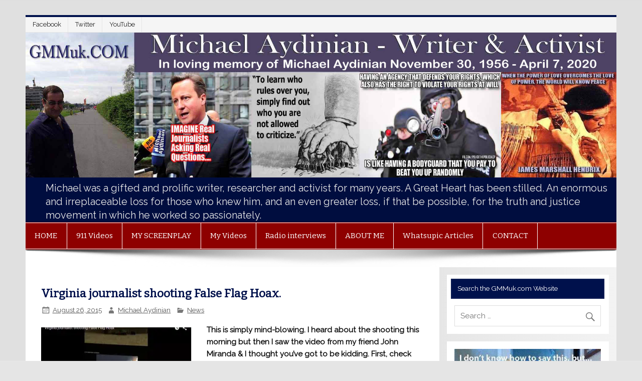

--- FILE ---
content_type: text/html; charset=UTF-8
request_url: https://gmmuk.com/virginia-journalist-shooting-false-flag-hoax/?replytocom=12363
body_size: 72442
content:
<!DOCTYPE html><!-- HTML 5 -->
<html lang="en-US">

<head>
<meta charset="UTF-8" />
<meta name="viewport" content="width=device-width, initial-scale=1">
<title>Virginia journalist shooting False Flag Hoax. | GMMuk - Michael Aydinian</title>
<link rel="profile" href="http://gmpg.org/xfn/11" />
<link rel="pingback" href="https://gmmuk.com/xmlrpc.php" />

<!--[if lt IE 9]>
<script src="https://gmmuk.com/wp-content/themes/smartline/js/html5shiv.min.js" type="text/javascript"></script>
<![endif]-->
<meta name='robots' content='max-image-preview:large, noindex, follow' />
	<style>img:is([sizes="auto" i], [sizes^="auto," i]) { contain-intrinsic-size: 3000px 1500px }</style>
	<link rel='dns-prefetch' href='//cdnjs.cloudflare.com' />
<link rel='dns-prefetch' href='//fonts.googleapis.com' />
<link rel='dns-prefetch' href='//v0.wordpress.com' />
<link rel='preconnect' href='//i0.wp.com' />
<link rel="alternate" type="application/rss+xml" title="GMMuk - Michael Aydinian &raquo; Feed" href="https://gmmuk.com/feed/" />
<link rel="alternate" type="application/rss+xml" title="GMMuk - Michael Aydinian &raquo; Comments Feed" href="https://gmmuk.com/comments/feed/" />
<link rel="alternate" type="application/rss+xml" title="GMMuk - Michael Aydinian &raquo; Virginia journalist shooting False Flag Hoax. Comments Feed" href="https://gmmuk.com/virginia-journalist-shooting-false-flag-hoax/feed/" />
<script type="text/javascript">
/* <![CDATA[ */
window._wpemojiSettings = {"baseUrl":"https:\/\/s.w.org\/images\/core\/emoji\/16.0.1\/72x72\/","ext":".png","svgUrl":"https:\/\/s.w.org\/images\/core\/emoji\/16.0.1\/svg\/","svgExt":".svg","source":{"concatemoji":"https:\/\/gmmuk.com\/wp-includes\/js\/wp-emoji-release.min.js?ver=74685414eb4fd68ddedbe8f1301517aa"}};
/*! This file is auto-generated */
!function(s,n){var o,i,e;function c(e){try{var t={supportTests:e,timestamp:(new Date).valueOf()};sessionStorage.setItem(o,JSON.stringify(t))}catch(e){}}function p(e,t,n){e.clearRect(0,0,e.canvas.width,e.canvas.height),e.fillText(t,0,0);var t=new Uint32Array(e.getImageData(0,0,e.canvas.width,e.canvas.height).data),a=(e.clearRect(0,0,e.canvas.width,e.canvas.height),e.fillText(n,0,0),new Uint32Array(e.getImageData(0,0,e.canvas.width,e.canvas.height).data));return t.every(function(e,t){return e===a[t]})}function u(e,t){e.clearRect(0,0,e.canvas.width,e.canvas.height),e.fillText(t,0,0);for(var n=e.getImageData(16,16,1,1),a=0;a<n.data.length;a++)if(0!==n.data[a])return!1;return!0}function f(e,t,n,a){switch(t){case"flag":return n(e,"\ud83c\udff3\ufe0f\u200d\u26a7\ufe0f","\ud83c\udff3\ufe0f\u200b\u26a7\ufe0f")?!1:!n(e,"\ud83c\udde8\ud83c\uddf6","\ud83c\udde8\u200b\ud83c\uddf6")&&!n(e,"\ud83c\udff4\udb40\udc67\udb40\udc62\udb40\udc65\udb40\udc6e\udb40\udc67\udb40\udc7f","\ud83c\udff4\u200b\udb40\udc67\u200b\udb40\udc62\u200b\udb40\udc65\u200b\udb40\udc6e\u200b\udb40\udc67\u200b\udb40\udc7f");case"emoji":return!a(e,"\ud83e\udedf")}return!1}function g(e,t,n,a){var r="undefined"!=typeof WorkerGlobalScope&&self instanceof WorkerGlobalScope?new OffscreenCanvas(300,150):s.createElement("canvas"),o=r.getContext("2d",{willReadFrequently:!0}),i=(o.textBaseline="top",o.font="600 32px Arial",{});return e.forEach(function(e){i[e]=t(o,e,n,a)}),i}function t(e){var t=s.createElement("script");t.src=e,t.defer=!0,s.head.appendChild(t)}"undefined"!=typeof Promise&&(o="wpEmojiSettingsSupports",i=["flag","emoji"],n.supports={everything:!0,everythingExceptFlag:!0},e=new Promise(function(e){s.addEventListener("DOMContentLoaded",e,{once:!0})}),new Promise(function(t){var n=function(){try{var e=JSON.parse(sessionStorage.getItem(o));if("object"==typeof e&&"number"==typeof e.timestamp&&(new Date).valueOf()<e.timestamp+604800&&"object"==typeof e.supportTests)return e.supportTests}catch(e){}return null}();if(!n){if("undefined"!=typeof Worker&&"undefined"!=typeof OffscreenCanvas&&"undefined"!=typeof URL&&URL.createObjectURL&&"undefined"!=typeof Blob)try{var e="postMessage("+g.toString()+"("+[JSON.stringify(i),f.toString(),p.toString(),u.toString()].join(",")+"));",a=new Blob([e],{type:"text/javascript"}),r=new Worker(URL.createObjectURL(a),{name:"wpTestEmojiSupports"});return void(r.onmessage=function(e){c(n=e.data),r.terminate(),t(n)})}catch(e){}c(n=g(i,f,p,u))}t(n)}).then(function(e){for(var t in e)n.supports[t]=e[t],n.supports.everything=n.supports.everything&&n.supports[t],"flag"!==t&&(n.supports.everythingExceptFlag=n.supports.everythingExceptFlag&&n.supports[t]);n.supports.everythingExceptFlag=n.supports.everythingExceptFlag&&!n.supports.flag,n.DOMReady=!1,n.readyCallback=function(){n.DOMReady=!0}}).then(function(){return e}).then(function(){var e;n.supports.everything||(n.readyCallback(),(e=n.source||{}).concatemoji?t(e.concatemoji):e.wpemoji&&e.twemoji&&(t(e.twemoji),t(e.wpemoji)))}))}((window,document),window._wpemojiSettings);
/* ]]> */
</script>
<style id='wp-emoji-styles-inline-css' type='text/css'>

	img.wp-smiley, img.emoji {
		display: inline !important;
		border: none !important;
		box-shadow: none !important;
		height: 1em !important;
		width: 1em !important;
		margin: 0 0.07em !important;
		vertical-align: -0.1em !important;
		background: none !important;
		padding: 0 !important;
	}
</style>
<link rel='stylesheet' id='wp-block-library-css' href='https://gmmuk.com/wp-includes/css/dist/block-library/style.min.css?ver=74685414eb4fd68ddedbe8f1301517aa' type='text/css' media='all' />
<style id='classic-theme-styles-inline-css' type='text/css'>
/*! This file is auto-generated */
.wp-block-button__link{color:#fff;background-color:#32373c;border-radius:9999px;box-shadow:none;text-decoration:none;padding:calc(.667em + 2px) calc(1.333em + 2px);font-size:1.125em}.wp-block-file__button{background:#32373c;color:#fff;text-decoration:none}
</style>
<link rel='stylesheet' id='wpzoom-social-icons-block-style-css' href='https://gmmuk.com/wp-content/plugins/social-icons-widget-by-wpzoom/block/dist/style-wpzoom-social-icons.css?ver=4.5.4' type='text/css' media='all' />
<link rel='stylesheet' id='mediaelement-css' href='https://gmmuk.com/wp-includes/js/mediaelement/mediaelementplayer-legacy.min.css?ver=4.2.17' type='text/css' media='all' />
<link rel='stylesheet' id='wp-mediaelement-css' href='https://gmmuk.com/wp-includes/js/mediaelement/wp-mediaelement.min.css?ver=74685414eb4fd68ddedbe8f1301517aa' type='text/css' media='all' />
<style id='jetpack-sharing-buttons-style-inline-css' type='text/css'>
.jetpack-sharing-buttons__services-list{display:flex;flex-direction:row;flex-wrap:wrap;gap:0;list-style-type:none;margin:5px;padding:0}.jetpack-sharing-buttons__services-list.has-small-icon-size{font-size:12px}.jetpack-sharing-buttons__services-list.has-normal-icon-size{font-size:16px}.jetpack-sharing-buttons__services-list.has-large-icon-size{font-size:24px}.jetpack-sharing-buttons__services-list.has-huge-icon-size{font-size:36px}@media print{.jetpack-sharing-buttons__services-list{display:none!important}}.editor-styles-wrapper .wp-block-jetpack-sharing-buttons{gap:0;padding-inline-start:0}ul.jetpack-sharing-buttons__services-list.has-background{padding:1.25em 2.375em}
</style>
<style id='global-styles-inline-css' type='text/css'>
:root{--wp--preset--aspect-ratio--square: 1;--wp--preset--aspect-ratio--4-3: 4/3;--wp--preset--aspect-ratio--3-4: 3/4;--wp--preset--aspect-ratio--3-2: 3/2;--wp--preset--aspect-ratio--2-3: 2/3;--wp--preset--aspect-ratio--16-9: 16/9;--wp--preset--aspect-ratio--9-16: 9/16;--wp--preset--color--black: #000000;--wp--preset--color--cyan-bluish-gray: #abb8c3;--wp--preset--color--white: #ffffff;--wp--preset--color--pale-pink: #f78da7;--wp--preset--color--vivid-red: #cf2e2e;--wp--preset--color--luminous-vivid-orange: #ff6900;--wp--preset--color--luminous-vivid-amber: #fcb900;--wp--preset--color--light-green-cyan: #7bdcb5;--wp--preset--color--vivid-green-cyan: #00d084;--wp--preset--color--pale-cyan-blue: #8ed1fc;--wp--preset--color--vivid-cyan-blue: #0693e3;--wp--preset--color--vivid-purple: #9b51e0;--wp--preset--gradient--vivid-cyan-blue-to-vivid-purple: linear-gradient(135deg,rgba(6,147,227,1) 0%,rgb(155,81,224) 100%);--wp--preset--gradient--light-green-cyan-to-vivid-green-cyan: linear-gradient(135deg,rgb(122,220,180) 0%,rgb(0,208,130) 100%);--wp--preset--gradient--luminous-vivid-amber-to-luminous-vivid-orange: linear-gradient(135deg,rgba(252,185,0,1) 0%,rgba(255,105,0,1) 100%);--wp--preset--gradient--luminous-vivid-orange-to-vivid-red: linear-gradient(135deg,rgba(255,105,0,1) 0%,rgb(207,46,46) 100%);--wp--preset--gradient--very-light-gray-to-cyan-bluish-gray: linear-gradient(135deg,rgb(238,238,238) 0%,rgb(169,184,195) 100%);--wp--preset--gradient--cool-to-warm-spectrum: linear-gradient(135deg,rgb(74,234,220) 0%,rgb(151,120,209) 20%,rgb(207,42,186) 40%,rgb(238,44,130) 60%,rgb(251,105,98) 80%,rgb(254,248,76) 100%);--wp--preset--gradient--blush-light-purple: linear-gradient(135deg,rgb(255,206,236) 0%,rgb(152,150,240) 100%);--wp--preset--gradient--blush-bordeaux: linear-gradient(135deg,rgb(254,205,165) 0%,rgb(254,45,45) 50%,rgb(107,0,62) 100%);--wp--preset--gradient--luminous-dusk: linear-gradient(135deg,rgb(255,203,112) 0%,rgb(199,81,192) 50%,rgb(65,88,208) 100%);--wp--preset--gradient--pale-ocean: linear-gradient(135deg,rgb(255,245,203) 0%,rgb(182,227,212) 50%,rgb(51,167,181) 100%);--wp--preset--gradient--electric-grass: linear-gradient(135deg,rgb(202,248,128) 0%,rgb(113,206,126) 100%);--wp--preset--gradient--midnight: linear-gradient(135deg,rgb(2,3,129) 0%,rgb(40,116,252) 100%);--wp--preset--font-size--small: 13px;--wp--preset--font-size--medium: 20px;--wp--preset--font-size--large: 36px;--wp--preset--font-size--x-large: 42px;--wp--preset--spacing--20: 0.44rem;--wp--preset--spacing--30: 0.67rem;--wp--preset--spacing--40: 1rem;--wp--preset--spacing--50: 1.5rem;--wp--preset--spacing--60: 2.25rem;--wp--preset--spacing--70: 3.38rem;--wp--preset--spacing--80: 5.06rem;--wp--preset--shadow--natural: 6px 6px 9px rgba(0, 0, 0, 0.2);--wp--preset--shadow--deep: 12px 12px 50px rgba(0, 0, 0, 0.4);--wp--preset--shadow--sharp: 6px 6px 0px rgba(0, 0, 0, 0.2);--wp--preset--shadow--outlined: 6px 6px 0px -3px rgba(255, 255, 255, 1), 6px 6px rgba(0, 0, 0, 1);--wp--preset--shadow--crisp: 6px 6px 0px rgba(0, 0, 0, 1);}:where(.is-layout-flex){gap: 0.5em;}:where(.is-layout-grid){gap: 0.5em;}body .is-layout-flex{display: flex;}.is-layout-flex{flex-wrap: wrap;align-items: center;}.is-layout-flex > :is(*, div){margin: 0;}body .is-layout-grid{display: grid;}.is-layout-grid > :is(*, div){margin: 0;}:where(.wp-block-columns.is-layout-flex){gap: 2em;}:where(.wp-block-columns.is-layout-grid){gap: 2em;}:where(.wp-block-post-template.is-layout-flex){gap: 1.25em;}:where(.wp-block-post-template.is-layout-grid){gap: 1.25em;}.has-black-color{color: var(--wp--preset--color--black) !important;}.has-cyan-bluish-gray-color{color: var(--wp--preset--color--cyan-bluish-gray) !important;}.has-white-color{color: var(--wp--preset--color--white) !important;}.has-pale-pink-color{color: var(--wp--preset--color--pale-pink) !important;}.has-vivid-red-color{color: var(--wp--preset--color--vivid-red) !important;}.has-luminous-vivid-orange-color{color: var(--wp--preset--color--luminous-vivid-orange) !important;}.has-luminous-vivid-amber-color{color: var(--wp--preset--color--luminous-vivid-amber) !important;}.has-light-green-cyan-color{color: var(--wp--preset--color--light-green-cyan) !important;}.has-vivid-green-cyan-color{color: var(--wp--preset--color--vivid-green-cyan) !important;}.has-pale-cyan-blue-color{color: var(--wp--preset--color--pale-cyan-blue) !important;}.has-vivid-cyan-blue-color{color: var(--wp--preset--color--vivid-cyan-blue) !important;}.has-vivid-purple-color{color: var(--wp--preset--color--vivid-purple) !important;}.has-black-background-color{background-color: var(--wp--preset--color--black) !important;}.has-cyan-bluish-gray-background-color{background-color: var(--wp--preset--color--cyan-bluish-gray) !important;}.has-white-background-color{background-color: var(--wp--preset--color--white) !important;}.has-pale-pink-background-color{background-color: var(--wp--preset--color--pale-pink) !important;}.has-vivid-red-background-color{background-color: var(--wp--preset--color--vivid-red) !important;}.has-luminous-vivid-orange-background-color{background-color: var(--wp--preset--color--luminous-vivid-orange) !important;}.has-luminous-vivid-amber-background-color{background-color: var(--wp--preset--color--luminous-vivid-amber) !important;}.has-light-green-cyan-background-color{background-color: var(--wp--preset--color--light-green-cyan) !important;}.has-vivid-green-cyan-background-color{background-color: var(--wp--preset--color--vivid-green-cyan) !important;}.has-pale-cyan-blue-background-color{background-color: var(--wp--preset--color--pale-cyan-blue) !important;}.has-vivid-cyan-blue-background-color{background-color: var(--wp--preset--color--vivid-cyan-blue) !important;}.has-vivid-purple-background-color{background-color: var(--wp--preset--color--vivid-purple) !important;}.has-black-border-color{border-color: var(--wp--preset--color--black) !important;}.has-cyan-bluish-gray-border-color{border-color: var(--wp--preset--color--cyan-bluish-gray) !important;}.has-white-border-color{border-color: var(--wp--preset--color--white) !important;}.has-pale-pink-border-color{border-color: var(--wp--preset--color--pale-pink) !important;}.has-vivid-red-border-color{border-color: var(--wp--preset--color--vivid-red) !important;}.has-luminous-vivid-orange-border-color{border-color: var(--wp--preset--color--luminous-vivid-orange) !important;}.has-luminous-vivid-amber-border-color{border-color: var(--wp--preset--color--luminous-vivid-amber) !important;}.has-light-green-cyan-border-color{border-color: var(--wp--preset--color--light-green-cyan) !important;}.has-vivid-green-cyan-border-color{border-color: var(--wp--preset--color--vivid-green-cyan) !important;}.has-pale-cyan-blue-border-color{border-color: var(--wp--preset--color--pale-cyan-blue) !important;}.has-vivid-cyan-blue-border-color{border-color: var(--wp--preset--color--vivid-cyan-blue) !important;}.has-vivid-purple-border-color{border-color: var(--wp--preset--color--vivid-purple) !important;}.has-vivid-cyan-blue-to-vivid-purple-gradient-background{background: var(--wp--preset--gradient--vivid-cyan-blue-to-vivid-purple) !important;}.has-light-green-cyan-to-vivid-green-cyan-gradient-background{background: var(--wp--preset--gradient--light-green-cyan-to-vivid-green-cyan) !important;}.has-luminous-vivid-amber-to-luminous-vivid-orange-gradient-background{background: var(--wp--preset--gradient--luminous-vivid-amber-to-luminous-vivid-orange) !important;}.has-luminous-vivid-orange-to-vivid-red-gradient-background{background: var(--wp--preset--gradient--luminous-vivid-orange-to-vivid-red) !important;}.has-very-light-gray-to-cyan-bluish-gray-gradient-background{background: var(--wp--preset--gradient--very-light-gray-to-cyan-bluish-gray) !important;}.has-cool-to-warm-spectrum-gradient-background{background: var(--wp--preset--gradient--cool-to-warm-spectrum) !important;}.has-blush-light-purple-gradient-background{background: var(--wp--preset--gradient--blush-light-purple) !important;}.has-blush-bordeaux-gradient-background{background: var(--wp--preset--gradient--blush-bordeaux) !important;}.has-luminous-dusk-gradient-background{background: var(--wp--preset--gradient--luminous-dusk) !important;}.has-pale-ocean-gradient-background{background: var(--wp--preset--gradient--pale-ocean) !important;}.has-electric-grass-gradient-background{background: var(--wp--preset--gradient--electric-grass) !important;}.has-midnight-gradient-background{background: var(--wp--preset--gradient--midnight) !important;}.has-small-font-size{font-size: var(--wp--preset--font-size--small) !important;}.has-medium-font-size{font-size: var(--wp--preset--font-size--medium) !important;}.has-large-font-size{font-size: var(--wp--preset--font-size--large) !important;}.has-x-large-font-size{font-size: var(--wp--preset--font-size--x-large) !important;}
:where(.wp-block-post-template.is-layout-flex){gap: 1.25em;}:where(.wp-block-post-template.is-layout-grid){gap: 1.25em;}
:where(.wp-block-columns.is-layout-flex){gap: 2em;}:where(.wp-block-columns.is-layout-grid){gap: 2em;}
:root :where(.wp-block-pullquote){font-size: 1.5em;line-height: 1.6;}
</style>
<link rel='stylesheet' id='super-rss-reader-css' href='https://gmmuk.com/wp-content/plugins/super-rss-reader/public/css/style.min.css?ver=5.4' type='text/css' media='all' />
<link rel='stylesheet' id='tplp_style-css' href='https://gmmuk.com/wp-content/plugins/tabs-widget-popular-posts-and-latest-posts/inc/style.css?ver=74685414eb4fd68ddedbe8f1301517aa' type='text/css' media='all' />
<link rel='stylesheet' id='dashicons-css' href='https://gmmuk.com/wp-includes/css/dashicons.min.css?ver=74685414eb4fd68ddedbe8f1301517aa' type='text/css' media='all' />
<link rel='stylesheet' id='font-awesome-css' href='//cdnjs.cloudflare.com/ajax/libs/font-awesome/4.3.0/css/font-awesome.min.css?ver=2015-05-12' type='text/css' media='all' />
<link rel='stylesheet' id='smartline-stylesheet-css' href='https://gmmuk.com/wp-content/themes/smartline/style.css?ver=74685414eb4fd68ddedbe8f1301517aa' type='text/css' media='all' />
<link rel='stylesheet' id='smartline-genericons-css' href='https://gmmuk.com/wp-content/themes/smartline/css/genericons/genericons.css?ver=74685414eb4fd68ddedbe8f1301517aa' type='text/css' media='all' />
<link rel='stylesheet' id='smartline-flexslider-css' href='https://gmmuk.com/wp-content/themes/smartline/css/flexslider.css?ver=74685414eb4fd68ddedbe8f1301517aa' type='text/css' media='all' />
<link rel='stylesheet' id='smartline_text_font-css' href='//fonts.googleapis.com/css?family=Raleway&#038;ver=74685414eb4fd68ddedbe8f1301517aa' type='text/css' media='all' />
<link rel='stylesheet' id='smartline_title_font-css' href='//fonts.googleapis.com/css?family=Bitter&#038;ver=74685414eb4fd68ddedbe8f1301517aa' type='text/css' media='all' />
<link rel='stylesheet' id='pptwj-widget-tab-css-css' href='https://gmmuk.com/wp-content/plugins/popular-posts-tab-widget-for-jetpack/tab.css?ver=74685414eb4fd68ddedbe8f1301517aa' type='text/css' media='all' />
<link rel='stylesheet' id='wpzoom-social-icons-socicon-css' href='https://gmmuk.com/wp-content/plugins/social-icons-widget-by-wpzoom/assets/css/wpzoom-socicon.css?ver=1768494377' type='text/css' media='all' />
<link rel='stylesheet' id='wpzoom-social-icons-genericons-css' href='https://gmmuk.com/wp-content/plugins/social-icons-widget-by-wpzoom/assets/css/genericons.css?ver=1768494377' type='text/css' media='all' />
<link rel='stylesheet' id='wpzoom-social-icons-academicons-css' href='https://gmmuk.com/wp-content/plugins/social-icons-widget-by-wpzoom/assets/css/academicons.min.css?ver=1768494377' type='text/css' media='all' />
<link rel='stylesheet' id='wpzoom-social-icons-font-awesome-3-css' href='https://gmmuk.com/wp-content/plugins/social-icons-widget-by-wpzoom/assets/css/font-awesome-3.min.css?ver=1768494377' type='text/css' media='all' />
<link rel='stylesheet' id='wpzoom-social-icons-styles-css' href='https://gmmuk.com/wp-content/plugins/social-icons-widget-by-wpzoom/assets/css/wpzoom-social-icons-styles.css?ver=1768494377' type='text/css' media='all' />
<link rel='preload' as='font'  id='wpzoom-social-icons-font-academicons-woff2-css' href='https://gmmuk.com/wp-content/plugins/social-icons-widget-by-wpzoom/assets/font/academicons.woff2?v=1.9.2'  type='font/woff2' crossorigin />
<link rel='preload' as='font'  id='wpzoom-social-icons-font-fontawesome-3-woff2-css' href='https://gmmuk.com/wp-content/plugins/social-icons-widget-by-wpzoom/assets/font/fontawesome-webfont.woff2?v=4.7.0'  type='font/woff2' crossorigin />
<link rel='preload' as='font'  id='wpzoom-social-icons-font-genericons-woff-css' href='https://gmmuk.com/wp-content/plugins/social-icons-widget-by-wpzoom/assets/font/Genericons.woff'  type='font/woff' crossorigin />
<link rel='preload' as='font'  id='wpzoom-social-icons-font-socicon-woff2-css' href='https://gmmuk.com/wp-content/plugins/social-icons-widget-by-wpzoom/assets/font/socicon.woff2?v=4.5.4'  type='font/woff2' crossorigin />
<link rel='stylesheet' id='sharedaddy-css' href='https://gmmuk.com/wp-content/plugins/jetpack/modules/sharedaddy/sharing.css?ver=15.2' type='text/css' media='all' />
<link rel='stylesheet' id='social-logos-css' href='https://gmmuk.com/wp-content/plugins/jetpack/_inc/social-logos/social-logos.min.css?ver=15.2' type='text/css' media='all' />
<script type="text/javascript" src="https://gmmuk.com/wp-includes/js/jquery/jquery.min.js?ver=3.7.1" id="jquery-core-js"></script>
<script type="text/javascript" src="https://gmmuk.com/wp-includes/js/jquery/jquery-migrate.min.js?ver=3.4.1" id="jquery-migrate-js"></script>
<script type="text/javascript" src="https://gmmuk.com/wp-content/plugins/super-rss-reader/public/js/jquery.easy-ticker.min.js?ver=5.4" id="jquery-easy-ticker-js"></script>
<script type="text/javascript" src="https://gmmuk.com/wp-content/plugins/super-rss-reader/public/js/script.min.js?ver=5.4" id="super-rss-reader-js"></script>
<script type="text/javascript" src="https://gmmuk.com/wp-content/themes/smartline/js/jquery.flexslider-min.js?ver=74685414eb4fd68ddedbe8f1301517aa" id="smartline-jquery-flexslider-js"></script>
<script type="text/javascript" id="smartline-jquery-frontpage_slider-js-extra">
/* <![CDATA[ */
var smartline_slider_params = {"animation":"fade"};
/* ]]> */
</script>
<script type="text/javascript" src="https://gmmuk.com/wp-content/themes/smartline/js/slider.js?ver=74685414eb4fd68ddedbe8f1301517aa" id="smartline-jquery-frontpage_slider-js"></script>
<script type="text/javascript" src="https://gmmuk.com/wp-content/themes/smartline/js/navigation.js?ver=74685414eb4fd68ddedbe8f1301517aa" id="smartline-jquery-navigation-js"></script>
<script type="text/javascript" id="pptwj-widget-tab-js-js-extra">
/* <![CDATA[ */
var PPTWJ = {"ajaxUrl":"https:\/\/gmmuk.com\/wp-admin\/admin-ajax.php"};
/* ]]> */
</script>
<script type="text/javascript" src="https://gmmuk.com/wp-content/plugins/popular-posts-tab-widget-for-jetpack/tab.js?ver=74685414eb4fd68ddedbe8f1301517aa" id="pptwj-widget-tab-js-js"></script>
<link rel="https://api.w.org/" href="https://gmmuk.com/wp-json/" /><link rel="alternate" title="JSON" type="application/json" href="https://gmmuk.com/wp-json/wp/v2/posts/3157" /><link rel="EditURI" type="application/rsd+xml" title="RSD" href="https://gmmuk.com/xmlrpc.php?rsd" />

<link rel="canonical" href="https://gmmuk.com/virginia-journalist-shooting-false-flag-hoax/" />
<link rel='shortlink' href='https://wp.me/p6aK5m-OV' />
<link rel="alternate" title="oEmbed (JSON)" type="application/json+oembed" href="https://gmmuk.com/wp-json/oembed/1.0/embed?url=https%3A%2F%2Fgmmuk.com%2Fvirginia-journalist-shooting-false-flag-hoax%2F" />
<link rel="alternate" title="oEmbed (XML)" type="text/xml+oembed" href="https://gmmuk.com/wp-json/oembed/1.0/embed?url=https%3A%2F%2Fgmmuk.com%2Fvirginia-journalist-shooting-false-flag-hoax%2F&#038;format=xml" />
<script type="text/javascript">
(function(url){
	if(/(?:Chrome\/26\.0\.1410\.63 Safari\/537\.31|WordfenceTestMonBot)/.test(navigator.userAgent)){ return; }
	var addEvent = function(evt, handler) {
		if (window.addEventListener) {
			document.addEventListener(evt, handler, false);
		} else if (window.attachEvent) {
			document.attachEvent('on' + evt, handler);
		}
	};
	var removeEvent = function(evt, handler) {
		if (window.removeEventListener) {
			document.removeEventListener(evt, handler, false);
		} else if (window.detachEvent) {
			document.detachEvent('on' + evt, handler);
		}
	};
	var evts = 'contextmenu dblclick drag dragend dragenter dragleave dragover dragstart drop keydown keypress keyup mousedown mousemove mouseout mouseover mouseup mousewheel scroll'.split(' ');
	var logHuman = function() {
		if (window.wfLogHumanRan) { return; }
		window.wfLogHumanRan = true;
		var wfscr = document.createElement('script');
		wfscr.type = 'text/javascript';
		wfscr.async = true;
		wfscr.src = url + '&r=' + Math.random();
		(document.getElementsByTagName('head')[0]||document.getElementsByTagName('body')[0]).appendChild(wfscr);
		for (var i = 0; i < evts.length; i++) {
			removeEvent(evts[i], logHuman);
		}
	};
	for (var i = 0; i < evts.length; i++) {
		addEvent(evts[i], logHuman);
	}
})('//gmmuk.com/?wordfence_lh=1&hid=971BD029B1D19A9F61C6052444185DE9');
</script><style type="text/css">
			#header-wrap {
				border-top: 4px solid #00114c;
			}
			#navi-wrap {
				border-top: 1px solid #8e0000;
				border-bottom: 1px solid #8e0000;
			}
			#mainnav, #mainnav-menu, #mainnav-icon {
				background: #8e0000;
			}
			#logo .site-title, .page-title, .post-title, 
			.post-title a:link, .post-title a:visited, .archive-title span {
				color: #00114c;
			}
			.post-title a:hover, .post-title a:active {
				color: #303030;
			}
			a, a:link, a:visited, .comment a:link, .comment a:visited,
			.post-pagination a:link, .post-pagination a:visited, #image-nav .nav-previous a, #image-nav .nav-next a {
				color: #0059a3;
			}
			.post-pagination .current {
				background-color: #0059a3;
			}
			#sidebar .widgettitle, #frontpage-magazine-widgets .widget .widgettitle {
				background: #00114c;
				border: 1px solid #00114c;
			}
			#sidebar .widget a:link, #sidebar .widget a:visited {
				color: #0e62c9;
			}
			#footer-widgets-bg {
				background-color: #22263f;
			}
			#footer {
				background-color: #4a4362;
			}</style><style type="text/css">
				@media only screen and (max-width: 60em) {
					#header-content, #header-content div { padding-top: 0; }
				}
				#header { padding: 0; }
		</style><style type="text/css" id="custom-background-css">
body.custom-background { background-image: url("https://gmmuk.com/wp-content/themes/smartline/images/background.png"); background-position: left top; background-size: auto; background-repeat: repeat; background-attachment: scroll; }
</style>
	
<!-- Jetpack Open Graph Tags -->
<meta property="og:type" content="article" />
<meta property="og:title" content="Virginia journalist shooting False Flag Hoax." />
<meta property="og:url" content="https://gmmuk.com/virginia-journalist-shooting-false-flag-hoax/" />
<meta property="og:description" content="This is simply mind-blowing. I heard about the shooting this morning but then I saw the video from my friend John Miranda &amp; I thought you’ve got to be kidding. First, check the video out. I can…" />
<meta property="article:published_time" content="2015-08-26T21:48:06+00:00" />
<meta property="article:modified_time" content="2015-10-03T03:10:57+00:00" />
<meta property="og:site_name" content="GMMuk - Michael Aydinian" />
<meta property="og:image" content="https://i0.wp.com/gmmuk.com/wp-content/uploads/2015/08/Black-man-white-hand.jpg?fit=702%2C515&#038;ssl=1" />
<meta property="og:image:width" content="702" />
<meta property="og:image:height" content="515" />
<meta property="og:image:alt" content="" />
<meta property="og:locale" content="en_US" />
<meta name="twitter:text:title" content="Virginia journalist shooting False Flag Hoax." />
<meta name="twitter:image" content="https://i0.wp.com/gmmuk.com/wp-content/uploads/2015/08/Black-man-white-hand.jpg?fit=702%2C515&#038;ssl=1&#038;w=640" />
<meta name="twitter:card" content="summary_large_image" />

<!-- End Jetpack Open Graph Tags -->
<link rel="icon" href="https://i0.wp.com/gmmuk.com/wp-content/uploads/2015/07/Jimmy-Hendrix-55a82149v1_site_icon.png?fit=32%2C32&#038;ssl=1" sizes="32x32" />
<link rel="icon" href="https://i0.wp.com/gmmuk.com/wp-content/uploads/2015/07/Jimmy-Hendrix-55a82149v1_site_icon.png?fit=192%2C192&#038;ssl=1" sizes="192x192" />
<link rel="apple-touch-icon" href="https://i0.wp.com/gmmuk.com/wp-content/uploads/2015/07/Jimmy-Hendrix-55a82149v1_site_icon.png?fit=180%2C180&#038;ssl=1" />
<meta name="msapplication-TileImage" content="https://i0.wp.com/gmmuk.com/wp-content/uploads/2015/07/Jimmy-Hendrix-55a82149v1_site_icon.png?fit=270%2C270&#038;ssl=1" />
<style id="sccss">#logo .site-description {
    float: right;
    margin: 0.4em 0 0 2em;
    line-height: 1.4em;
    font-size: 1.3em;
    color: 
    #e8e8e8;
}

#frontpage-slider .zeeslide .slide-entry .slide-content { display: none; }
#header {

		
  background: #000d3f;
}

#frontpage-slider .zeeslide .slide-entry .slide-title{
  
 font-size:1em; 
}

#frontpage-slider .zeeslide .slide-entry{

  	background: rgba(0,0,0,0.4);
  
}</style></head>

<body class="wp-singular post-template-default single single-post postid-3157 single-format-standard custom-background wp-theme-smartline">


<div id="wrapper" class="hfeed">
	
	<div id="header-wrap">
		
		 		
		<nav id="topnav" class="clearfix" role="navigation">
			<h5 id="topnav-icon">Menu</h5>
			<ul id="topnav-menu" class="menu"><li id="menu-item-2358" class="menu-item menu-item-type-custom menu-item-object-custom menu-item-2358"><a href="https://www.facebook.com/TheGmmUkMichaelAydinian?fref=ts">Facebook</a></li>
<li id="menu-item-2359" class="menu-item menu-item-type-custom menu-item-object-custom menu-item-2359"><a href="https://twitter.com/MetalMickeyUK">Twitter</a></li>
<li id="menu-item-2360" class="menu-item menu-item-type-custom menu-item-object-custom menu-item-2360"><a href="https://www.youtube.com/user/TheGMMuk/videos">YouTube</a></li>
</ul>		</nav>
		
			
		<header id="header" class="clearfix" role="banner">

			<div id="logo" class="clearfix">
			
				<a href="https://gmmuk.com/" title="GMMuk &#8211; Michael Aydinian" rel="home">
				
										<img class="logo-image" src="https://gmmuk.com/wp-content/uploads/2020/05/Michael-Aydinian-Death-copy.jpg" alt="GMMuk &#8211; Michael Aydinian" />
								
				</a>
				
						
				<h2 class="site-description">Michael was a gifted and prolific writer, researcher and activist for many years. A Great Heart has been stilled. An enormous and irreplaceable loss for those who knew him, and an even greater loss, if that be possible, for the truth and justice movement in which he worked so passionately.</h2>
						
			</div>
			
			<div id="header-content" class="clearfix">
							</div>

		</header>
	
	</div>
	
	<div id="navi-wrap">
		
		<nav id="mainnav" class="clearfix" role="navigation">
			<h4 id="mainnav-icon">Menu</h4>
			<ul id="mainnav-menu" class="menu"><li id="menu-item-1843" class="menu-item menu-item-type-custom menu-item-object-custom menu-item-home menu-item-1843"><a href="http://gmmuk.com/">HOME</a></li>
<li id="menu-item-148" class="menu-item menu-item-type-post_type menu-item-object-page menu-item-148"><a href="https://gmmuk.com/911-false-flags/">911 Videos</a></li>
<li id="menu-item-740" class="menu-item menu-item-type-post_type menu-item-object-page menu-item-740"><a href="https://gmmuk.com/my-screenplay/">MY SCREENPLAY</a></li>
<li id="menu-item-281" class="menu-item menu-item-type-post_type menu-item-object-page menu-item-281"><a href="https://gmmuk.com/privacy-policy/">My Videos</a></li>
<li id="menu-item-295" class="menu-item menu-item-type-post_type menu-item-object-page menu-item-295"><a href="https://gmmuk.com/gmm-radio-interviews/">Radio interviews</a></li>
<li id="menu-item-510" class="menu-item menu-item-type-post_type menu-item-object-page menu-item-510"><a href="https://gmmuk.com/about/">ABOUT ME</a></li>
<li id="menu-item-13135" class="menu-item menu-item-type-taxonomy menu-item-object-category menu-item-13135"><a href="https://gmmuk.com/category/news/whatsupic/">Whatsupic Articles</a></li>
<li id="menu-item-108" class="menu-item menu-item-type-post_type menu-item-object-page menu-item-108"><a href="https://gmmuk.com/contact-us/">CONTACT</a></li>
</ul>		</nav>
		
	</div>
	
				<div id="custom-header">
				<img src="https://gmmuk.com/wp-content/uploads/2016/07/separator-banner.png" />
			</div>
		
	<div id="wrap" class="clearfix">
		
		<section id="content" class="primary" role="main">
		
		
	<article id="post-3157" class="post-3157 post type-post status-publish format-standard has-post-thumbnail hentry category-news tag-false-flag tag-virginia-shooting">
	
		<h2 class="post-title">Virginia journalist shooting False Flag Hoax.</h2>
		
		<div class="postmeta">		
		<span class="meta-date">
		<a href="https://gmmuk.com/virginia-journalist-shooting-false-flag-hoax/" title="9:48 pm" rel="bookmark"><time datetime="2015-08-26T21:48:06+00:00">August 26, 2015</time></a>		</span>
		<span class="meta-author">
		<a href="https://gmmuk.com/author/ma-gmmuk/" title="View all posts by Michael Aydinian" rel="author">Michael Aydinian</a>		</span>
		<span class="meta-category">
			<a href="https://gmmuk.com/category/news/" rel="category tag">News</a>		</span>
	</div>

		<div class="entry clearfix">
			<img width="300" height="200" src="https://i0.wp.com/gmmuk.com/wp-content/uploads/2015/08/Black-man-white-hand.jpg?resize=300%2C200&amp;ssl=1" class="alignleft wp-post-image" alt="" decoding="async" fetchpriority="high" srcset="https://i0.wp.com/gmmuk.com/wp-content/uploads/2015/08/Black-man-white-hand.jpg?resize=300%2C200&amp;ssl=1 300w, https://i0.wp.com/gmmuk.com/wp-content/uploads/2015/08/Black-man-white-hand.jpg?zoom=2&amp;resize=300%2C200&amp;ssl=1 600w" sizes="(max-width: 300px) 100vw, 300px" />			<p><strong>This is simply mind-blowing. I heard about the shooting this morning but then I saw the video from my friend John Miranda &amp; I thought you’ve got to be kidding. First, check the video out. I can assure you there are no clips of the actual shooting so you can watch it without having the fear of God put into you. Nevertheless, what you will see has enormous ramifications. We already know they’ve rushed to take the original video down. After you&#8217;ve watched this we&#8217;ll analyse the situation &#8211;  </strong></p>
<p>&nbsp;</p>
<div class="lyte-wrapper fourthree" style="width:420px;max-width:100%;margin:5px;"><div class="lyMe" id="WYL_SbHsJ3Ju9vM"><div id="lyte_SbHsJ3Ju9vM" data-src="//i.ytimg.com/vi/SbHsJ3Ju9vM/hqdefault.jpg" class="pL"><div class="tC"><div class="tT"></div></div><div class="play"></div><div class="ctrl"><div class="Lctrl"></div><div class="Rctrl"></div></div></div><noscript><a href="https://youtu.be/SbHsJ3Ju9vM" rel="nofollow"><img data-recalc-dims="1" decoding="async" src="https://i0.wp.com/i.ytimg.com/vi/SbHsJ3Ju9vM/0.jpg?resize=420%2C295&#038;ssl=1" alt="YouTube video thumbnail" width="420" height="295" /><br />Watch this video on YouTube</a></noscript></div></div><div class="lL" style="max-width:100%;width:420px;margin:5px;"></div></p>
<p>&nbsp;</p>
<p><strong>Now CNN, as per usual, has already made their bed &amp; with Wolf Blitzer at the helm you can be sure, HE&#8217;S LYING IN IT!&#8230;&#8230;&#8230;. Excuse the excellant pun!</strong></p>
<p><strong><a href="http://money.cnn.com/2015/08/26/technology/facebook-twitter-virginia-shooter/index.html?sr=twmoney082615facebooktwittershooter1pstory" target="_blank">http://money.cnn.com/2015/08/26/technology/facebook-twitter-virginia-shooter/index.html?sr=twmoney082615facebooktwittershooter1pstory</a></strong></p>
<p>&nbsp;</p>
<p><strong>Then what sells it for me is right on cue Hilary Clinton (mass-murderer/mega- fraudster) is calling for gun legislation. </strong></p>
<p><strong><a href="http://www.redflagnews.com/headlines-2015/clinton-exploits-virginia-shooting-to-call-for-gun-legislation-video" target="_blank">http://www.redflagnews.com/headlines-2015/clinton-exploits-virginia-shooting-to-call-for-gun-legislation-video</a></strong></p>
<p>&nbsp;</p>
<blockquote><p><span style="color: #008000;"><strong><em>I WILL FLAT OUT SAY I DETEST VIOLENCE. I THINK ALL GUNS, BOMBS &amp; WEAPONS OF MASS DESTRUCTION SHOULD BE BANNED. HOWEVER, IN THE CURRENT CLIMATE WHERE IT&#8217;S OBVIOUS TO ALL BUT FOOLS OUR RULING ELITE COULD WELL HAVE PLANS TO CARRY OUT MASS EXTERMINATIONS, IT IS BEYOND THE BOUNDARIES OF SANITY TO EVEN CONSIDER GIVING UP ANY OF YOUR WEAPONS. </em></strong></span></p>
<p>&nbsp;</p>
<p>&nbsp;</p>
<p><span style="color: #008000;"><strong><em>AS I SAID I ABHOR VIOLENCE YET I FEEL NAKED. IN ENGLAND 9/11 TRUTHERS HAVE NO DEFENSE AGAINST A PRIME MINISTER WHO&#8217;S ALREADY HAD THE TEMERITY TO SAY WE&#8217;RE AS DANGEROUS AS THE ISIS TERRORISTS HE HELPED FOSTER! I&#8217;M CONVINCED IF YOU GO, SO DO WE! DO NOT UNDER ANY CIRCUMSTANCES SURRENDER YOUR LAST LINE OF DEFENSE. MOREOVER, SHARE THE VIDEO&#8230;..</em></strong></span></p></blockquote>
<p>&nbsp;</p>
<p><a href="https://i0.wp.com/gmmuk.com/wp-content/uploads/2015/08/The-patsy.jpg?ssl=1"><img data-recalc-dims="1" decoding="async" class="alignnone size-full wp-image-3165" src="https://i0.wp.com/gmmuk.com/wp-content/uploads/2015/08/The-patsy.jpg?resize=540%2C960&#038;ssl=1" alt="The patsy" width="540" height="960" srcset="https://i0.wp.com/gmmuk.com/wp-content/uploads/2015/08/The-patsy.jpg?w=540&amp;ssl=1 540w, https://i0.wp.com/gmmuk.com/wp-content/uploads/2015/08/The-patsy.jpg?resize=169%2C300&amp;ssl=1 169w" sizes="(max-width: 540px) 100vw, 540px" /></a></p>
<p>&nbsp;</p>
<p><strong>To say things don&#8217;t add up is a chronic understatement. The killer&#8217;s hand was white. I&#8217;ve been assured in the original video you could clearly see the killer was not black. So what do we know &#8211;</strong></p>
<p>&nbsp;</p>
<p><strong><span style="color: #0000ff;"><em>1) Between CNN &amp; SKY it&#8217;s only a toss up between who tells more lies.</em></span></strong></p>
<p><strong><span style="color: #0000ff;"><em>2) Wolf Blitzer is one of the all-time professional liars.</em></span></strong></p>
<p><span style="color: #0000ff;"><em><strong>3) The Zionists have already tried to usher in new gun laws.</strong></em></span></p>
<p><em><span style="color: #0000ff;"><strong>4) This led to a spate of blatant false flag events. It was obvious these were deliberately engineered to hoodwink the public.</strong></span></em></p>
<p><em><span style="color: #0000ff;"><strong>5) These same Zionist have armed bodyguards 24 hours a day.</strong></span></em></p>
<p><span style="color: #0000ff;"><strong><em>6) Then it was deemed the US police force needed assistance from the IDF.</em></strong></span></p>
<p><em><span style="color: #0000ff;"><strong>6) This led to a policy of shoot first; ask questions later. No comebacks.</strong></span></em></p>
<p><span style="color: #0000ff;"><em><strong>7) Needless to say, such indiscriminate slaying of unarmed US civilians led to mass demonstrations.</strong></em></span></p>
<p><span style="color: #0000ff;"><em><strong>8) Yet the Zionist controlled media never once condemned the trigger-happy US Police force or God forbid, their oath to SERVE &amp; PROTECT!</strong></em></span></p>
<p><span style="color: #0000ff;"><em><strong>9) Most significantly, they never mentioned how this recent spike in Police murders coincided with the hair-brained decision for the US police to follow the disgraceful behavior of Israeli thugs. </strong></em></span></p>
<p><span style="color: #0000ff;"><em><strong>10) In short, the media, who are undoubtedly in cahoots with Capitol Hill have been doing all they can to DIVIDE &amp; CONQUER by initiating</strong></em><em><strong><span style="color: #0000ff;"><em> </em></span>a race war.</strong></em></span></p>
<p>&nbsp;</p>
<p><a href="https://i0.wp.com/gmmuk.com/wp-content/uploads/2015/08/The-white-shooter.jpg?ssl=1"><img data-recalc-dims="1" loading="lazy" decoding="async" class="alignnone size-full wp-image-3166" src="https://i0.wp.com/gmmuk.com/wp-content/uploads/2015/08/The-white-shooter.jpg?resize=540%2C960&#038;ssl=1" alt="The white shooter" width="540" height="960" srcset="https://i0.wp.com/gmmuk.com/wp-content/uploads/2015/08/The-white-shooter.jpg?w=540&amp;ssl=1 540w, https://i0.wp.com/gmmuk.com/wp-content/uploads/2015/08/The-white-shooter.jpg?resize=169%2C300&amp;ssl=1 169w" sizes="auto, (max-width: 540px) 100vw, 540px" /></a></p>
<p>&nbsp;</p>
<p><span style="color: #800080;"><em><strong>THESE ARE ALL THE THINGS WE SHOULD KNOW. IN SHORT, WAR HAS BEEN DECLARED LONG AGO &#8211; IT&#8217;S THE SUPER-WEALTHY AGAINST EVERYONE ELSE! THAT&#8217;S WHY THEY&#8217;RE TRYING THEIR HARDEST TO DIVIDE US! JUST YESTERDAY I POSTED A PIECE ABOUT THE MIGRANT CRISIS &#8211; CREATED BY WESTERN GOVERNMENTS THAT ARE SUBSERVIENT TO ISRAEL, WHILE THE ZIONIST CONTROLLED MEDIA WORK OVERTIME TO IGNORE THIS MOST CRUCIAL FACT &amp; INSTEAD INCITE HATRED AGAINST THESE POOR UNFORTUNATE SOULS. THE SAME CAN BE SAID OF A DELIBERATE PLOY TO INCITE ISLAMOPHOBIA. ONCE YOU UNDERSTAND THE FUNDAMENTALS, IT&#8217;S ALL SO OBVIOUS . </strong></em></span></p>
<p>&nbsp;</p>
<p><span style="color: #800080;"><em><strong>SO A DISGRUNTLED BLACK EMPLOYEE ALLEGEDLY UPSET OVER RACIST COLLEAGUES WAITS FOR A COUPLE OF YEARS &amp; GUNS DOWN TWO FORMER WHITE COLLEAGUES. AS YOU CAN SEE TWO GARGANTUAN CROOKS, BLITZER &amp; CLINTON, WHO BY RIGHTS DESERVE THE FIRING SQUAD 100 TIMES OVER; THEY BOTH SPRING INTO ACTION &#8211; BLITZER TO RAM THE DIVISIVE RACE WEDGE HOME WHILE CLINTON APPEALS FOR GUN CONTROL &#8211; ALL ON THE SAME DAY! HOW CONVENIENT TOO THAT THE PATSY, AS PER USUAL, NEVER GETS SO MUCH AS A SNIFF OF A COURT-HOUSE DOOR? WHILE I&#8217;M BY NO MEANS A GENIUS THERE IS ONE ASPECT OF THIS SORDID CASE THAT DOESN&#8217;T MAKE ANY SENSE. WHY SET THIS WHOLE THING UP ONLY TO USE A WHITE KILLER? COULDN&#8217;T THEY FIND A BLACK GUY TO DO THE JOB?</strong></em></span></p>

<script type="text/javascript">
jQuery(document).ready(function($) {
	$.post('https://gmmuk.com/wp-admin/admin-ajax.php', {action: 'wpt_view_count', id: '3157'});
});
</script><div class="sharedaddy sd-sharing-enabled"><div class="robots-nocontent sd-block sd-social sd-social-icon sd-sharing"><h3 class="sd-title">Share this!</h3><div class="sd-content"><ul><li class="share-facebook"><a rel="nofollow noopener noreferrer"
				data-shared="sharing-facebook-3157"
				class="share-facebook sd-button share-icon no-text"
				href="https://gmmuk.com/virginia-journalist-shooting-false-flag-hoax/?share=facebook"
				target="_blank"
				aria-labelledby="sharing-facebook-3157"
				>
				<span id="sharing-facebook-3157" hidden>Click to share on Facebook (Opens in new window)</span>
				<span>Facebook</span>
			</a></li><li class="share-twitter"><a rel="nofollow noopener noreferrer"
				data-shared="sharing-twitter-3157"
				class="share-twitter sd-button share-icon no-text"
				href="https://gmmuk.com/virginia-journalist-shooting-false-flag-hoax/?share=twitter"
				target="_blank"
				aria-labelledby="sharing-twitter-3157"
				>
				<span id="sharing-twitter-3157" hidden>Click to share on X (Opens in new window)</span>
				<span>X</span>
			</a></li><li class="share-reddit"><a rel="nofollow noopener noreferrer"
				data-shared="sharing-reddit-3157"
				class="share-reddit sd-button share-icon no-text"
				href="https://gmmuk.com/virginia-journalist-shooting-false-flag-hoax/?share=reddit"
				target="_blank"
				aria-labelledby="sharing-reddit-3157"
				>
				<span id="sharing-reddit-3157" hidden>Click to share on Reddit (Opens in new window)</span>
				<span>Reddit</span>
			</a></li><li class="share-tumblr"><a rel="nofollow noopener noreferrer"
				data-shared="sharing-tumblr-3157"
				class="share-tumblr sd-button share-icon no-text"
				href="https://gmmuk.com/virginia-journalist-shooting-false-flag-hoax/?share=tumblr"
				target="_blank"
				aria-labelledby="sharing-tumblr-3157"
				>
				<span id="sharing-tumblr-3157" hidden>Click to share on Tumblr (Opens in new window)</span>
				<span>Tumblr</span>
			</a></li><li class="share-pocket"><a rel="nofollow noopener noreferrer"
				data-shared="sharing-pocket-3157"
				class="share-pocket sd-button share-icon no-text"
				href="https://gmmuk.com/virginia-journalist-shooting-false-flag-hoax/?share=pocket"
				target="_blank"
				aria-labelledby="sharing-pocket-3157"
				>
				<span id="sharing-pocket-3157" hidden>Click to share on Pocket (Opens in new window)</span>
				<span>Pocket</span>
			</a></li><li class="share-pinterest"><a rel="nofollow noopener noreferrer"
				data-shared="sharing-pinterest-3157"
				class="share-pinterest sd-button share-icon no-text"
				href="https://gmmuk.com/virginia-journalist-shooting-false-flag-hoax/?share=pinterest"
				target="_blank"
				aria-labelledby="sharing-pinterest-3157"
				>
				<span id="sharing-pinterest-3157" hidden>Click to share on Pinterest (Opens in new window)</span>
				<span>Pinterest</span>
			</a></li><li class="share-jetpack-whatsapp"><a rel="nofollow noopener noreferrer"
				data-shared="sharing-whatsapp-3157"
				class="share-jetpack-whatsapp sd-button share-icon no-text"
				href="https://gmmuk.com/virginia-journalist-shooting-false-flag-hoax/?share=jetpack-whatsapp"
				target="_blank"
				aria-labelledby="sharing-whatsapp-3157"
				>
				<span id="sharing-whatsapp-3157" hidden>Click to share on WhatsApp (Opens in new window)</span>
				<span>WhatsApp</span>
			</a></li><li class="share-email"><a rel="nofollow noopener noreferrer"
				data-shared="sharing-email-3157"
				class="share-email sd-button share-icon no-text"
				href="mailto:?subject=%5BShared%20Post%5D%20Virginia%20journalist%20shooting%20False%20Flag%20Hoax.&#038;body=https%3A%2F%2Fgmmuk.com%2Fvirginia-journalist-shooting-false-flag-hoax%2F&#038;share=email"
				target="_blank"
				aria-labelledby="sharing-email-3157"
				data-email-share-error-title="Do you have email set up?" data-email-share-error-text="If you&#039;re having problems sharing via email, you might not have email set up for your browser. You may need to create a new email yourself." data-email-share-nonce="6fab28b110" data-email-share-track-url="https://gmmuk.com/virginia-journalist-shooting-false-flag-hoax/?share=email">
				<span id="sharing-email-3157" hidden>Click to email a link to a friend (Opens in new window)</span>
				<span>Email</span>
			</a></li><li class="share-print"><a rel="nofollow noopener noreferrer"
				data-shared="sharing-print-3157"
				class="share-print sd-button share-icon no-text"
				href="https://gmmuk.com/virginia-journalist-shooting-false-flag-hoax/#print?share=print"
				target="_blank"
				aria-labelledby="sharing-print-3157"
				>
				<span id="sharing-print-3157" hidden>Click to print (Opens in new window)</span>
				<span>Print</span>
			</a></li><li class="share-end"></li></ul></div></div></div>			<!-- <rdf:RDF xmlns:rdf="http://www.w3.org/1999/02/22-rdf-syntax-ns#"
			xmlns:dc="http://purl.org/dc/elements/1.1/"
			xmlns:trackback="http://madskills.com/public/xml/rss/module/trackback/">
		<rdf:Description rdf:about="https://gmmuk.com/virginia-journalist-shooting-false-flag-hoax/"
    dc:identifier="https://gmmuk.com/virginia-journalist-shooting-false-flag-hoax/"
    dc:title="Virginia journalist shooting False Flag Hoax."
    trackback:ping="https://gmmuk.com/virginia-journalist-shooting-false-flag-hoax/trackback/" />
</rdf:RDF> -->
			<div class="page-links"></div>			
		</div>
		
		<div class="postinfo clearfix">			<span class="meta-comments">
				<a href="https://gmmuk.com/virginia-journalist-shooting-false-flag-hoax/#comments">188 comments</a>			</span>
			<span class="meta-tags">
				<a href="https://gmmuk.com/tag/false-flag/" rel="tag">False flag</a>, <a href="https://gmmuk.com/tag/virginia-shooting/" rel="tag">Virginia shooting</a>			</span>
</div>

	</article>			
		


	<div id="comments">
	
		
			<h3 class="comments-title"><span>188 comments</span></h3>

						
			<ul class="commentlist">
				
		<li class="comment even thread-even depth-1" id="comment-12272">

			<div id="div-comment-12272" class="comment-body">

				<div class="comment-author vcard">
					<img alt='' src='https://secure.gravatar.com/avatar/d934f28ebce702e58a3fcfdc3a73209b57a18f928716837e9752e241eaf26ffb?s=56&#038;d=mm&#038;r=g' srcset='https://secure.gravatar.com/avatar/d934f28ebce702e58a3fcfdc3a73209b57a18f928716837e9752e241eaf26ffb?s=112&#038;d=mm&#038;r=g 2x' class='avatar avatar-56 photo' height='56' width='56' loading='lazy' decoding='async'/>					<span class="fn">steve</span>				</div>

		
				<div class="comment-meta commentmetadata">
					<a href="https://gmmuk.com/virginia-journalist-shooting-false-flag-hoax/#comment-12272">August 26, 2015 at 10:03 pm</a>
									</div>

				<div class="comment-content"><p><span class="embed-youtube" style="text-align:center; display: block;"><iframe class="youtube-player" width="860" height="484" src="https://www.youtube.com/embed/i9_jKsSuFXs?version=3&#038;rel=1&#038;showsearch=0&#038;showinfo=1&#038;iv_load_policy=1&#038;fs=1&#038;hl=en-US&#038;autohide=2&#038;wmode=transparent" allowfullscreen="true" style="border:0;" sandbox="allow-scripts allow-same-origin allow-popups allow-presentation allow-popups-to-escape-sandbox"></iframe></span></p>
</div>

				<div class="reply">
					<a rel="nofollow" class="comment-reply-link" href="https://gmmuk.com/virginia-journalist-shooting-false-flag-hoax/?replytocom=12272#respond" data-commentid="12272" data-postid="3157" data-belowelement="comment-12272" data-respondelement="respond" data-replyto="Reply to steve" aria-label="Reply to steve">Reply</a>				</div>

			</div>
<ul class="children">

		<li class="comment byuser comment-author-ma-gmmuk bypostauthor odd alt depth-2" id="comment-12280">

			<div id="div-comment-12280" class="comment-body">

				<div class="comment-author vcard">
					<img alt='' src='https://secure.gravatar.com/avatar/0ad5442f95e63cb365229e81650dedacd5cedfb148198a0aa789b8fa97541bfc?s=56&#038;d=mm&#038;r=g' srcset='https://secure.gravatar.com/avatar/0ad5442f95e63cb365229e81650dedacd5cedfb148198a0aa789b8fa97541bfc?s=112&#038;d=mm&#038;r=g 2x' class='avatar avatar-56 photo' height='56' width='56' loading='lazy' decoding='async'/>					<span class="fn"><a href="http://gmmuk.com" class="url" rel="ugc">Michael Aydinian</a></span>				</div>

		
				<div class="comment-meta commentmetadata">
					<a href="https://gmmuk.com/virginia-journalist-shooting-false-flag-hoax/#comment-12280">August 26, 2015 at 11:10 pm</a>
									</div>

				<div class="comment-content"><p>Thanks Steve &#8211; excellent video &#8211; will use if that&#8217;s okay with you?</p>
</div>

				<div class="reply">
					<a rel="nofollow" class="comment-reply-link" href="https://gmmuk.com/virginia-journalist-shooting-false-flag-hoax/?replytocom=12280#respond" data-commentid="12280" data-postid="3157" data-belowelement="comment-12280" data-respondelement="respond" data-replyto="Reply to Michael Aydinian" aria-label="Reply to Michael Aydinian">Reply</a>				</div>

			</div>
</li><!-- #comment-## -->

		<li class="comment even depth-2" id="comment-12553">

			<div id="div-comment-12553" class="comment-body">

				<div class="comment-author vcard">
					<img alt='' src='https://secure.gravatar.com/avatar/f133c7d2839936bff23b0ac36459dbe084266f1de57b804ecd63e3e88183a864?s=56&#038;d=mm&#038;r=g' srcset='https://secure.gravatar.com/avatar/f133c7d2839936bff23b0ac36459dbe084266f1de57b804ecd63e3e88183a864?s=112&#038;d=mm&#038;r=g 2x' class='avatar avatar-56 photo' height='56' width='56' loading='lazy' decoding='async'/>					<span class="fn">Triuwida</span>				</div>

		
				<div class="comment-meta commentmetadata">
					<a href="https://gmmuk.com/virginia-journalist-shooting-false-flag-hoax/#comment-12553">August 27, 2015 at 7:27 pm</a>
									</div>

				<div class="comment-content"><p>YouTube is taking these videos down as fast as people put them up.  I&#8217;ve never seen TPTB so desperate to silence dissent in any of their previous media hoaxes.</p>
<p>And I can&#8217;t get any of my friends to watch them in time. Yeah I know, I need better friends.  Still, I appreciate sites like this, at least these videos will stay up.</p>
<p>Sorry if this has been pointed out, but there are no spent shell casings being ejected from the Glock.  Case closed.  And yes, they are darkening the shooter&#8217;s hand in the videos that stay up since so many have pointed out the shooter is white.</p>
<p>Not sure what&#8217;s going to happen to these people that refuse to consider the facts.  Not sure what&#8217;s going to happen to any of us, but this entire situation scares the crap outta me.</p>
</div>

				<div class="reply">
					<a rel="nofollow" class="comment-reply-link" href="https://gmmuk.com/virginia-journalist-shooting-false-flag-hoax/?replytocom=12553#respond" data-commentid="12553" data-postid="3157" data-belowelement="comment-12553" data-respondelement="respond" data-replyto="Reply to Triuwida" aria-label="Reply to Triuwida">Reply</a>				</div>

			</div>
<ul class="children">

		<li class="comment odd alt depth-3" id="comment-12627">

			<div id="div-comment-12627" class="comment-body">

				<div class="comment-author vcard">
					<img alt='' src='https://secure.gravatar.com/avatar/f133c7d2839936bff23b0ac36459dbe084266f1de57b804ecd63e3e88183a864?s=56&#038;d=mm&#038;r=g' srcset='https://secure.gravatar.com/avatar/f133c7d2839936bff23b0ac36459dbe084266f1de57b804ecd63e3e88183a864?s=112&#038;d=mm&#038;r=g 2x' class='avatar avatar-56 photo' height='56' width='56' loading='lazy' decoding='async'/>					<span class="fn">Triuwida</span>				</div>

		
				<div class="comment-meta commentmetadata">
					<a href="https://gmmuk.com/virginia-journalist-shooting-false-flag-hoax/#comment-12627">August 27, 2015 at 10:46 pm</a>
									</div>

				<div class="comment-content"><p>Oops, that video was linked to YouTube.  And it&#8217;s already been taken down.</p>
</div>

				<div class="reply">
					<a rel="nofollow" class="comment-reply-link" href="https://gmmuk.com/virginia-journalist-shooting-false-flag-hoax/?replytocom=12627#respond" data-commentid="12627" data-postid="3157" data-belowelement="comment-12627" data-respondelement="respond" data-replyto="Reply to Triuwida" aria-label="Reply to Triuwida">Reply</a>				</div>

			</div>
</li><!-- #comment-## -->

		<li class="comment even depth-3" id="comment-12738">

			<div id="div-comment-12738" class="comment-body">

				<div class="comment-author vcard">
					<img alt='' src='https://secure.gravatar.com/avatar/47770cd2182f9bf0f7272c72c1957e5d28bc95345f37b0ae37bde9f9ad7f8513?s=56&#038;d=mm&#038;r=g' srcset='https://secure.gravatar.com/avatar/47770cd2182f9bf0f7272c72c1957e5d28bc95345f37b0ae37bde9f9ad7f8513?s=112&#038;d=mm&#038;r=g 2x' class='avatar avatar-56 photo' height='56' width='56' loading='lazy' decoding='async'/>					<span class="fn">Noodles</span>				</div>

		
				<div class="comment-meta commentmetadata">
					<a href="https://gmmuk.com/virginia-journalist-shooting-false-flag-hoax/#comment-12738">August 28, 2015 at 5:17 am</a>
									</div>

				<div class="comment-content"><p>You dumbass. It&#8217;s a revolver. They don&#8217;t have casings</p>
</div>

				<div class="reply">
					<a rel="nofollow" class="comment-reply-link" href="https://gmmuk.com/virginia-journalist-shooting-false-flag-hoax/?replytocom=12738#respond" data-commentid="12738" data-postid="3157" data-belowelement="comment-12738" data-respondelement="respond" data-replyto="Reply to Noodles" aria-label="Reply to Noodles">Reply</a>				</div>

			</div>
<ul class="children">

		<li class="comment odd alt depth-4" id="comment-12750">

			<div id="div-comment-12750" class="comment-body">

				<div class="comment-author vcard">
					<img alt='' src='https://secure.gravatar.com/avatar/c09bc887ecb34bd1fa5149aedddbff6cb697d8e0e9757725f3b6f1a2d01a7da5?s=56&#038;d=mm&#038;r=g' srcset='https://secure.gravatar.com/avatar/c09bc887ecb34bd1fa5149aedddbff6cb697d8e0e9757725f3b6f1a2d01a7da5?s=112&#038;d=mm&#038;r=g 2x' class='avatar avatar-56 photo' height='56' width='56' loading='lazy' decoding='async'/>					<span class="fn">Dylan</span>				</div>

		
				<div class="comment-meta commentmetadata">
					<a href="https://gmmuk.com/virginia-journalist-shooting-false-flag-hoax/#comment-12750">August 28, 2015 at 5:41 am</a>
									</div>

				<div class="comment-content"><p>Are you fucking dumb or just act it?</p>
</div>

				<div class="reply">
					<a rel="nofollow" class="comment-reply-link" href="https://gmmuk.com/virginia-journalist-shooting-false-flag-hoax/?replytocom=12750#respond" data-commentid="12750" data-postid="3157" data-belowelement="comment-12750" data-respondelement="respond" data-replyto="Reply to Dylan" aria-label="Reply to Dylan">Reply</a>				</div>

			</div>
</li><!-- #comment-## -->

		<li class="comment even depth-4" id="comment-12820">

			<div id="div-comment-12820" class="comment-body">

				<div class="comment-author vcard">
					<img alt='' src='https://secure.gravatar.com/avatar/f133c7d2839936bff23b0ac36459dbe084266f1de57b804ecd63e3e88183a864?s=56&#038;d=mm&#038;r=g' srcset='https://secure.gravatar.com/avatar/f133c7d2839936bff23b0ac36459dbe084266f1de57b804ecd63e3e88183a864?s=112&#038;d=mm&#038;r=g 2x' class='avatar avatar-56 photo' height='56' width='56' loading='lazy' decoding='async'/>					<span class="fn">Triuwida</span>				</div>

		
				<div class="comment-meta commentmetadata">
					<a href="https://gmmuk.com/virginia-journalist-shooting-false-flag-hoax/#comment-12820">August 28, 2015 at 12:53 pm</a>
									</div>

				<div class="comment-content"><p>No it&#8217;s a Glock, or something that looks just like it.  The Springfield XD is modeled after the Glock; maybe it&#8217;s an XD.  But it sure looks like a Glock, I have one right next me.  </p>
<p>Yep, looks like the same gun.</p>
<p>And tell me, what revolver shoots 8 rounds, hmmm?  Its NOT a revolver, lol.</p>
</div>

				<div class="reply">
					<a rel="nofollow" class="comment-reply-link" href="https://gmmuk.com/virginia-journalist-shooting-false-flag-hoax/?replytocom=12820#respond" data-commentid="12820" data-postid="3157" data-belowelement="comment-12820" data-respondelement="respond" data-replyto="Reply to Triuwida" aria-label="Reply to Triuwida">Reply</a>				</div>

			</div>
<ul class="children">

		<li class="comment odd alt depth-5" id="comment-12822">

			<div id="div-comment-12822" class="comment-body">

				<div class="comment-author vcard">
					<img alt='' src='https://secure.gravatar.com/avatar/f133c7d2839936bff23b0ac36459dbe084266f1de57b804ecd63e3e88183a864?s=56&#038;d=mm&#038;r=g' srcset='https://secure.gravatar.com/avatar/f133c7d2839936bff23b0ac36459dbe084266f1de57b804ecd63e3e88183a864?s=112&#038;d=mm&#038;r=g 2x' class='avatar avatar-56 photo' height='56' width='56' loading='lazy' decoding='async'/>					<span class="fn">Triuwida</span>				</div>

		
				<div class="comment-meta commentmetadata">
					<a href="https://gmmuk.com/virginia-journalist-shooting-false-flag-hoax/#comment-12822">August 28, 2015 at 1:00 pm</a>
									</div>

				<div class="comment-content"><p>Interesting, Glock makes a revolver.  Here&#8217;s a video of someone taking a Glock revolver out of the box.</p>
<p>It doesn&#8217;t look anything like the gun in the shooting video.</p>
<p><a href="https://m.youtube.com/watch?v=ZecwmiTC-nM" rel="nofollow ugc">https://m.youtube.com/watch?v=ZecwmiTC-nM</a></p>
<p>See Noodles?  THAT&#8217;S what a revolver looks like.</p>
</div>

				<div class="reply">
									</div>

			</div>
</li><!-- #comment-## -->
</ul><!-- .children -->
</li><!-- #comment-## -->
</ul><!-- .children -->
</li><!-- #comment-## -->
</ul><!-- .children -->
</li><!-- #comment-## -->

		<li class="comment even depth-2" id="comment-12604">

			<div id="div-comment-12604" class="comment-body">

				<div class="comment-author vcard">
					<img alt='' src='https://secure.gravatar.com/avatar/4821932d51ac258e3caa90954bc1f24dbf96db2a1ccb4938594ebdb7800da65a?s=56&#038;d=mm&#038;r=g' srcset='https://secure.gravatar.com/avatar/4821932d51ac258e3caa90954bc1f24dbf96db2a1ccb4938594ebdb7800da65a?s=112&#038;d=mm&#038;r=g 2x' class='avatar avatar-56 photo' height='56' width='56' loading='lazy' decoding='async'/>					<span class="fn">Boogie Man</span>				</div>

		
				<div class="comment-meta commentmetadata">
					<a href="https://gmmuk.com/virginia-journalist-shooting-false-flag-hoax/#comment-12604">August 27, 2015 at 9:55 pm</a>
									</div>

				<div class="comment-content"><p>Hilarious. I love it when you people blame the Zionist!!!! Do you have more post on other &#8220;False Flag&#8221; attacks? This is pure comedic gold</p>
</div>

				<div class="reply">
					<a rel="nofollow" class="comment-reply-link" href="https://gmmuk.com/virginia-journalist-shooting-false-flag-hoax/?replytocom=12604#respond" data-commentid="12604" data-postid="3157" data-belowelement="comment-12604" data-respondelement="respond" data-replyto="Reply to Boogie Man" aria-label="Reply to Boogie Man">Reply</a>				</div>

			</div>
<ul class="children">

		<li class="comment byuser comment-author-ma-gmmuk bypostauthor odd alt depth-3" id="comment-12686">

			<div id="div-comment-12686" class="comment-body">

				<div class="comment-author vcard">
					<img alt='' src='https://secure.gravatar.com/avatar/0ad5442f95e63cb365229e81650dedacd5cedfb148198a0aa789b8fa97541bfc?s=56&#038;d=mm&#038;r=g' srcset='https://secure.gravatar.com/avatar/0ad5442f95e63cb365229e81650dedacd5cedfb148198a0aa789b8fa97541bfc?s=112&#038;d=mm&#038;r=g 2x' class='avatar avatar-56 photo' height='56' width='56' loading='lazy' decoding='async'/>					<span class="fn"><a href="http://gmmuk.com" class="url" rel="ugc">Michael Aydinian</a></span>				</div>

		
				<div class="comment-meta commentmetadata">
					<a href="https://gmmuk.com/virginia-journalist-shooting-false-flag-hoax/#comment-12686">August 28, 2015 at 2:32 am</a>
									</div>

				<div class="comment-content"><p>I&#8217;m glad you find it funny but I blame the Zionists alright because of one reason &#8211; THEY ARE TO BLAME!</p>
</div>

				<div class="reply">
					<a rel="nofollow" class="comment-reply-link" href="https://gmmuk.com/virginia-journalist-shooting-false-flag-hoax/?replytocom=12686#respond" data-commentid="12686" data-postid="3157" data-belowelement="comment-12686" data-respondelement="respond" data-replyto="Reply to Michael Aydinian" aria-label="Reply to Michael Aydinian">Reply</a>				</div>

			</div>
</li><!-- #comment-## -->

		<li class="comment even depth-3" id="comment-13173">

			<div id="div-comment-13173" class="comment-body">

				<div class="comment-author vcard">
					<img alt='' src='https://secure.gravatar.com/avatar/65d064c12fbb94adc344df747d8fd6192d3e637424dd23ae07dc088ee782c749?s=56&#038;d=mm&#038;r=g' srcset='https://secure.gravatar.com/avatar/65d064c12fbb94adc344df747d8fd6192d3e637424dd23ae07dc088ee782c749?s=112&#038;d=mm&#038;r=g 2x' class='avatar avatar-56 photo' height='56' width='56' loading='lazy' decoding='async'/>					<span class="fn">Al Bert</span>				</div>

		
				<div class="comment-meta commentmetadata">
					<a href="https://gmmuk.com/virginia-journalist-shooting-false-flag-hoax/#comment-13173">August 29, 2015 at 9:18 pm</a>
									</div>

				<div class="comment-content"><p>So when you say &#8220;you people&#8221;&#8230; I take it that you are referring to people that are awake and are not duped by mainstream media into signing new laws to take your freedoms away? Yeah, real funny&#8230;. Hey, check this out: if you got 10 minutes of free time in your week, go research/ look up &#8220;False-flags&#8221; that are not conspiracies. Start with Sandy Hook, move on to the smoke bombs in Boston, the dummy from LAX, the kevlar from Charleston, then you can go into the real stuff and look up NASA&#8217;s lies. Unless you prefer to stay dumb.</p>
</div>

				<div class="reply">
					<a rel="nofollow" class="comment-reply-link" href="https://gmmuk.com/virginia-journalist-shooting-false-flag-hoax/?replytocom=13173#respond" data-commentid="13173" data-postid="3157" data-belowelement="comment-13173" data-respondelement="respond" data-replyto="Reply to Al Bert" aria-label="Reply to Al Bert">Reply</a>				</div>

			</div>
<ul class="children">

		<li class="comment byuser comment-author-ma-gmmuk bypostauthor odd alt depth-4" id="comment-13685">

			<div id="div-comment-13685" class="comment-body">

				<div class="comment-author vcard">
					<img alt='' src='https://secure.gravatar.com/avatar/0ad5442f95e63cb365229e81650dedacd5cedfb148198a0aa789b8fa97541bfc?s=56&#038;d=mm&#038;r=g' srcset='https://secure.gravatar.com/avatar/0ad5442f95e63cb365229e81650dedacd5cedfb148198a0aa789b8fa97541bfc?s=112&#038;d=mm&#038;r=g 2x' class='avatar avatar-56 photo' height='56' width='56' loading='lazy' decoding='async'/>					<span class="fn"><a href="http://gmmuk.com" class="url" rel="ugc">Michael Aydinian</a></span>				</div>

		
				<div class="comment-meta commentmetadata">
					<a href="https://gmmuk.com/virginia-journalist-shooting-false-flag-hoax/#comment-13685">September 1, 2015 at 3:42 pm</a>
									</div>

				<div class="comment-content"><p>I concur with everything you say Al.</p>
</div>

				<div class="reply">
					<a rel="nofollow" class="comment-reply-link" href="https://gmmuk.com/virginia-journalist-shooting-false-flag-hoax/?replytocom=13685#respond" data-commentid="13685" data-postid="3157" data-belowelement="comment-13685" data-respondelement="respond" data-replyto="Reply to Michael Aydinian" aria-label="Reply to Michael Aydinian">Reply</a>				</div>

			</div>
</li><!-- #comment-## -->
</ul><!-- .children -->
</li><!-- #comment-## -->
</ul><!-- .children -->
</li><!-- #comment-## -->

		<li class="comment even depth-2" id="comment-12621">

			<div id="div-comment-12621" class="comment-body">

				<div class="comment-author vcard">
					<img alt='' src='https://secure.gravatar.com/avatar/cfd3d10284df718d1be10e95a2f73de7b816d382f750fd94719a3505f8d47933?s=56&#038;d=mm&#038;r=g' srcset='https://secure.gravatar.com/avatar/cfd3d10284df718d1be10e95a2f73de7b816d382f750fd94719a3505f8d47933?s=112&#038;d=mm&#038;r=g 2x' class='avatar avatar-56 photo' height='56' width='56' loading='lazy' decoding='async'/>					<span class="fn">cinlou</span>				</div>

		
				<div class="comment-meta commentmetadata">
					<a href="https://gmmuk.com/virginia-journalist-shooting-false-flag-hoax/#comment-12621">August 27, 2015 at 10:19 pm</a>
									</div>

				<div class="comment-content"><p>The leaked video still plays on my fb &#8230;..just checked it out, his hand is black&#8230;.you can tell around the thumb&#8230;he wasn&#8217;t a very dark man.  Regardless though, I  do share the same views/opinions.  Fishy shit going down&#8230;..</p>
</div>

				<div class="reply">
					<a rel="nofollow" class="comment-reply-link" href="https://gmmuk.com/virginia-journalist-shooting-false-flag-hoax/?replytocom=12621#respond" data-commentid="12621" data-postid="3157" data-belowelement="comment-12621" data-respondelement="respond" data-replyto="Reply to cinlou" aria-label="Reply to cinlou">Reply</a>				</div>

			</div>
<ul class="children">

		<li class="comment byuser comment-author-ma-gmmuk bypostauthor odd alt depth-3" id="comment-12687">

			<div id="div-comment-12687" class="comment-body">

				<div class="comment-author vcard">
					<img alt='' src='https://secure.gravatar.com/avatar/0ad5442f95e63cb365229e81650dedacd5cedfb148198a0aa789b8fa97541bfc?s=56&#038;d=mm&#038;r=g' srcset='https://secure.gravatar.com/avatar/0ad5442f95e63cb365229e81650dedacd5cedfb148198a0aa789b8fa97541bfc?s=112&#038;d=mm&#038;r=g 2x' class='avatar avatar-56 photo' height='56' width='56' loading='lazy' decoding='async'/>					<span class="fn"><a href="http://gmmuk.com" class="url" rel="ugc">Michael Aydinian</a></span>				</div>

		
				<div class="comment-meta commentmetadata">
					<a href="https://gmmuk.com/virginia-journalist-shooting-false-flag-hoax/#comment-12687">August 28, 2015 at 2:34 am</a>
									</div>

				<div class="comment-content"><p>Whether it was him or not really makes no difference. As you say, way too much fishy shit. It was too contrived.</p>
</div>

				<div class="reply">
					<a rel="nofollow" class="comment-reply-link" href="https://gmmuk.com/virginia-journalist-shooting-false-flag-hoax/?replytocom=12687#respond" data-commentid="12687" data-postid="3157" data-belowelement="comment-12687" data-respondelement="respond" data-replyto="Reply to Michael Aydinian" aria-label="Reply to Michael Aydinian">Reply</a>				</div>

			</div>
<ul class="children">

		<li class="comment even depth-4" id="comment-12824">

			<div id="div-comment-12824" class="comment-body">

				<div class="comment-author vcard">
					<img alt='' src='https://secure.gravatar.com/avatar/f133c7d2839936bff23b0ac36459dbe084266f1de57b804ecd63e3e88183a864?s=56&#038;d=mm&#038;r=g' srcset='https://secure.gravatar.com/avatar/f133c7d2839936bff23b0ac36459dbe084266f1de57b804ecd63e3e88183a864?s=112&#038;d=mm&#038;r=g 2x' class='avatar avatar-56 photo' height='56' width='56' loading='lazy' decoding='async'/>					<span class="fn">Triuwida</span>				</div>

		
				<div class="comment-meta commentmetadata">
					<a href="https://gmmuk.com/virginia-journalist-shooting-false-flag-hoax/#comment-12824">August 28, 2015 at 1:06 pm</a>
									</div>

				<div class="comment-content"><p>You might remember from the coverage of when George Zimmerman shot Trayvon Martin, the media kept showing pictures of Zimmerman.  And every day, his skin got lighter and his head became more elongated, lol.</p>
<p>They really wanted so bad to portray the heavily Hispanic looking Zimmerman as White.</p>
<p>It is a simple thing to use lens filter to alter the color of a person&#8217;s skin; that&#8217;s what they seem to be doing here.  The internet is abuzz with these observations and TPTB are seriously scared that they really did screw up this time.</p>
<p>I&#8217;ve never seen the shekels brigade out in force like this.  9r them banning SO many YouTube videos, and terminating peoples accounts.</p>
<p>Scary stuff, may God Bless the Truthtellers.</p>
</div>

				<div class="reply">
					<a rel="nofollow" class="comment-reply-link" href="https://gmmuk.com/virginia-journalist-shooting-false-flag-hoax/?replytocom=12824#respond" data-commentid="12824" data-postid="3157" data-belowelement="comment-12824" data-respondelement="respond" data-replyto="Reply to Triuwida" aria-label="Reply to Triuwida">Reply</a>				</div>

			</div>
</li><!-- #comment-## -->
</ul><!-- .children -->
</li><!-- #comment-## -->
</ul><!-- .children -->
</li><!-- #comment-## -->
</ul><!-- .children -->
</li><!-- #comment-## -->

		<li class="comment odd alt thread-odd thread-alt depth-1" id="comment-12297">

			<div id="div-comment-12297" class="comment-body">

				<div class="comment-author vcard">
					<img alt='' src='https://secure.gravatar.com/avatar/6ac6d8c5de5bbd3f13ad94df88e2c7dadd74bd1d6442c7784709e24c3617eacb?s=56&#038;d=mm&#038;r=g' srcset='https://secure.gravatar.com/avatar/6ac6d8c5de5bbd3f13ad94df88e2c7dadd74bd1d6442c7784709e24c3617eacb?s=112&#038;d=mm&#038;r=g 2x' class='avatar avatar-56 photo' height='56' width='56' loading='lazy' decoding='async'/>					<span class="fn">keri</span>				</div>

		
				<div class="comment-meta commentmetadata">
					<a href="https://gmmuk.com/virginia-journalist-shooting-false-flag-hoax/#comment-12297">August 27, 2015 at 12:06 am</a>
									</div>

				<div class="comment-content"><p>things too.. they are saying they used a license plate reader to recognize him&#8230; yet he was in a rented car?<br />
then the reports were that her fiance saw it unfold from the newsroom.. and yet article below states he was at home sleeping.</p>
<p>not to mention see the below.. does he look like he is devastated and been crying??  really,? does he look heart broken? jumping on the news hours after your beloveds death and showing a photo book and talking about your relationship since day one..<br />
no tears&#8230;and i see smiles&#8230;<br />
jus saying<br />
&#8212;actor&#8212;</p>
<p><a href="http://www.dailymail.co.uk/news/article-3211613/Slain-WDBJ7-reporter-Alison-Parker-s-worker-boyfriend-Chris-Hurst-speaks-out.html" rel="nofollow ugc">http://www.dailymail.co.uk/news/article-3211613/Slain-WDBJ7-reporter-Alison-Parker-s-worker-boyfriend-Chris-Hurst-speaks-out.html</a></p>
</div>

				<div class="reply">
					<a rel="nofollow" class="comment-reply-link" href="https://gmmuk.com/virginia-journalist-shooting-false-flag-hoax/?replytocom=12297#respond" data-commentid="12297" data-postid="3157" data-belowelement="comment-12297" data-respondelement="respond" data-replyto="Reply to keri" aria-label="Reply to keri">Reply</a>				</div>

			</div>
<ul class="children">

		<li class="comment byuser comment-author-ma-gmmuk bypostauthor even depth-2" id="comment-12303">

			<div id="div-comment-12303" class="comment-body">

				<div class="comment-author vcard">
					<img alt='' src='https://secure.gravatar.com/avatar/0ad5442f95e63cb365229e81650dedacd5cedfb148198a0aa789b8fa97541bfc?s=56&#038;d=mm&#038;r=g' srcset='https://secure.gravatar.com/avatar/0ad5442f95e63cb365229e81650dedacd5cedfb148198a0aa789b8fa97541bfc?s=112&#038;d=mm&#038;r=g 2x' class='avatar avatar-56 photo' height='56' width='56' loading='lazy' decoding='async'/>					<span class="fn"><a href="http://gmmuk.com" class="url" rel="ugc">Michael Aydinian</a></span>				</div>

		
				<div class="comment-meta commentmetadata">
					<a href="https://gmmuk.com/virginia-journalist-shooting-false-flag-hoax/#comment-12303">August 27, 2015 at 12:26 am</a>
									</div>

				<div class="comment-content"><p>Thank you for all that extra info Keri.</p>
</div>

				<div class="reply">
					<a rel="nofollow" class="comment-reply-link" href="https://gmmuk.com/virginia-journalist-shooting-false-flag-hoax/?replytocom=12303#respond" data-commentid="12303" data-postid="3157" data-belowelement="comment-12303" data-respondelement="respond" data-replyto="Reply to Michael Aydinian" aria-label="Reply to Michael Aydinian">Reply</a>				</div>

			</div>
</li><!-- #comment-## -->

		<li class="comment odd alt depth-2" id="comment-12318">

			<div id="div-comment-12318" class="comment-body">

				<div class="comment-author vcard">
					<img alt='' src='https://secure.gravatar.com/avatar/a32eb628e6e86579c33edb2c9ce7cd6eeec9fd64b8469d130a295220fac5dbf0?s=56&#038;d=mm&#038;r=g' srcset='https://secure.gravatar.com/avatar/a32eb628e6e86579c33edb2c9ce7cd6eeec9fd64b8469d130a295220fac5dbf0?s=112&#038;d=mm&#038;r=g 2x' class='avatar avatar-56 photo' height='56' width='56' loading='lazy' decoding='async'/>					<span class="fn">Troy</span>				</div>

		
				<div class="comment-meta commentmetadata">
					<a href="https://gmmuk.com/virginia-journalist-shooting-false-flag-hoax/#comment-12318">August 27, 2015 at 12:52 am</a>
									</div>

				<div class="comment-content"><p>The camera man&#8217;s fiancee was a producer &amp; she saw it happen while she was watching it in the studio.<br />
The reporter&#8217;s boy friend is an evening anchor. He did not witness it live. At least not in the studio.</p>
</div>

				<div class="reply">
					<a rel="nofollow" class="comment-reply-link" href="https://gmmuk.com/virginia-journalist-shooting-false-flag-hoax/?replytocom=12318#respond" data-commentid="12318" data-postid="3157" data-belowelement="comment-12318" data-respondelement="respond" data-replyto="Reply to Troy" aria-label="Reply to Troy">Reply</a>				</div>

			</div>
</li><!-- #comment-## -->

		<li class="comment even depth-2" id="comment-12389">

			<div id="div-comment-12389" class="comment-body">

				<div class="comment-author vcard">
					<img alt='' src='https://secure.gravatar.com/avatar/6ddd88da8f196d6d38da87635f4d286889319a6ec76f4f0271e1cf852828d20b?s=56&#038;d=mm&#038;r=g' srcset='https://secure.gravatar.com/avatar/6ddd88da8f196d6d38da87635f4d286889319a6ec76f4f0271e1cf852828d20b?s=112&#038;d=mm&#038;r=g 2x' class='avatar avatar-56 photo' height='56' width='56' loading='lazy' decoding='async'/>					<span class="fn">Paul</span>				</div>

		
				<div class="comment-meta commentmetadata">
					<a href="https://gmmuk.com/virginia-journalist-shooting-false-flag-hoax/#comment-12389">August 27, 2015 at 5:55 am</a>
									</div>

				<div class="comment-content"><p>Actor you say&#8230;. So this actor is going to be in the press around the World today. In papers, on the TV, everywhere. </p>
<p>Please explain to me what his friends and family or anyone that&#8217;s grown up with him will do when they see him pretending to be a man involved in a shooting? I&#8217;m struggling myself. I know If he was a mate of mine I&#8217;d talk about it to people, who would also talk. Getting where I&#8217;m coming from?</p>
</div>

				<div class="reply">
					<a rel="nofollow" class="comment-reply-link" href="https://gmmuk.com/virginia-journalist-shooting-false-flag-hoax/?replytocom=12389#respond" data-commentid="12389" data-postid="3157" data-belowelement="comment-12389" data-respondelement="respond" data-replyto="Reply to Paul" aria-label="Reply to Paul">Reply</a>				</div>

			</div>
<ul class="children">

		<li class="comment byuser comment-author-ma-gmmuk bypostauthor odd alt depth-3" id="comment-12407">

			<div id="div-comment-12407" class="comment-body">

				<div class="comment-author vcard">
					<img alt='' src='https://secure.gravatar.com/avatar/0ad5442f95e63cb365229e81650dedacd5cedfb148198a0aa789b8fa97541bfc?s=56&#038;d=mm&#038;r=g' srcset='https://secure.gravatar.com/avatar/0ad5442f95e63cb365229e81650dedacd5cedfb148198a0aa789b8fa97541bfc?s=112&#038;d=mm&#038;r=g 2x' class='avatar avatar-56 photo' height='56' width='56' loading='lazy' decoding='async'/>					<span class="fn"><a href="http://gmmuk.com" class="url" rel="ugc">Michael Aydinian</a></span>				</div>

		
				<div class="comment-meta commentmetadata">
					<a href="https://gmmuk.com/virginia-journalist-shooting-false-flag-hoax/#comment-12407">August 27, 2015 at 8:00 am</a>
									</div>

				<div class="comment-content"><p>Thank you Paul. What I find so astonishing is with all of these cases the public never get to hear a word from the alleged killer. Even in cases where one of the alleged Boston bombers was miraculously taken alive, there is nothing ever mentioned about him. All the while we have US politicians lining their own pockets to the tune of billions desperately trying to usher in gun laws simply because people power is the only thing that worries them.</p>
</div>

				<div class="reply">
					<a rel="nofollow" class="comment-reply-link" href="https://gmmuk.com/virginia-journalist-shooting-false-flag-hoax/?replytocom=12407#respond" data-commentid="12407" data-postid="3157" data-belowelement="comment-12407" data-respondelement="respond" data-replyto="Reply to Michael Aydinian" aria-label="Reply to Michael Aydinian">Reply</a>				</div>

			</div>
<ul class="children">

		<li class="comment even depth-4" id="comment-12570">

			<div id="div-comment-12570" class="comment-body">

				<div class="comment-author vcard">
					<img alt='' src='https://secure.gravatar.com/avatar/9ba7cf79deb5099042edc050ded2de556dede2da6a5e701cc359460abba5ce2d?s=56&#038;d=mm&#038;r=g' srcset='https://secure.gravatar.com/avatar/9ba7cf79deb5099042edc050ded2de556dede2da6a5e701cc359460abba5ce2d?s=112&#038;d=mm&#038;r=g 2x' class='avatar avatar-56 photo' height='56' width='56' loading='lazy' decoding='async'/>					<span class="fn">Tiffany</span>				</div>

		
				<div class="comment-meta commentmetadata">
					<a href="https://gmmuk.com/virginia-journalist-shooting-false-flag-hoax/#comment-12570">August 27, 2015 at 8:11 pm</a>
									</div>

				<div class="comment-content"><p>Do you even know anything? The Boston Bomber just had a trial and was found guilty and he testified in his defense. You sit here and and say this fake because of the media and the Government grow the hell up. And get a real job!!!</p>
</div>

				<div class="reply">
					<a rel="nofollow" class="comment-reply-link" href="https://gmmuk.com/virginia-journalist-shooting-false-flag-hoax/?replytocom=12570#respond" data-commentid="12570" data-postid="3157" data-belowelement="comment-12570" data-respondelement="respond" data-replyto="Reply to Tiffany" aria-label="Reply to Tiffany">Reply</a>				</div>

			</div>
<ul class="children">

		<li class="comment odd alt depth-5" id="comment-12612">

			<div id="div-comment-12612" class="comment-body">

				<div class="comment-author vcard">
					<img alt='' src='https://secure.gravatar.com/avatar/d748d6205675d9a66c41446aa823d0f884eae2bb950faaf8c35485b12e714fb5?s=56&#038;d=mm&#038;r=g' srcset='https://secure.gravatar.com/avatar/d748d6205675d9a66c41446aa823d0f884eae2bb950faaf8c35485b12e714fb5?s=112&#038;d=mm&#038;r=g 2x' class='avatar avatar-56 photo' height='56' width='56' loading='lazy' decoding='async'/>					<span class="fn">erik</span>				</div>

		
				<div class="comment-meta commentmetadata">
					<a href="https://gmmuk.com/virginia-journalist-shooting-false-flag-hoax/#comment-12612">August 27, 2015 at 10:11 pm</a>
									</div>

				<div class="comment-content"><p>you&#8217;re an idiot, the Boston bomber didn&#8217;t speak a word</p>
</div>

				<div class="reply">
									</div>

			</div>
</li><!-- #comment-## -->

		<li class="comment byuser comment-author-ma-gmmuk bypostauthor even depth-5" id="comment-12689">

			<div id="div-comment-12689" class="comment-body">

				<div class="comment-author vcard">
					<img alt='' src='https://secure.gravatar.com/avatar/0ad5442f95e63cb365229e81650dedacd5cedfb148198a0aa789b8fa97541bfc?s=56&#038;d=mm&#038;r=g' srcset='https://secure.gravatar.com/avatar/0ad5442f95e63cb365229e81650dedacd5cedfb148198a0aa789b8fa97541bfc?s=112&#038;d=mm&#038;r=g 2x' class='avatar avatar-56 photo' height='56' width='56' loading='lazy' decoding='async'/>					<span class="fn"><a href="http://gmmuk.com" class="url" rel="ugc">Michael Aydinian</a></span>				</div>

		
				<div class="comment-meta commentmetadata">
					<a href="https://gmmuk.com/virginia-journalist-shooting-false-flag-hoax/#comment-12689">August 28, 2015 at 2:36 am</a>
									</div>

				<div class="comment-content"><p>You&#8217;re 100% right Erik &#8211; Cheers mate!</p>
</div>

				<div class="reply">
									</div>

			</div>
</li><!-- #comment-## -->

		<li class="comment odd alt depth-5" id="comment-13170">

			<div id="div-comment-13170" class="comment-body">

				<div class="comment-author vcard">
					<img alt='' src='https://secure.gravatar.com/avatar/65d064c12fbb94adc344df747d8fd6192d3e637424dd23ae07dc088ee782c749?s=56&#038;d=mm&#038;r=g' srcset='https://secure.gravatar.com/avatar/65d064c12fbb94adc344df747d8fd6192d3e637424dd23ae07dc088ee782c749?s=112&#038;d=mm&#038;r=g 2x' class='avatar avatar-56 photo' height='56' width='56' loading='lazy' decoding='async'/>					<span class="fn">Al Bert</span>				</div>

		
				<div class="comment-meta commentmetadata">
					<a href="https://gmmuk.com/virginia-journalist-shooting-false-flag-hoax/#comment-13170">August 29, 2015 at 9:11 pm</a>
									</div>

				<div class="comment-content"><p>There was no Boston bomb.</p>
</div>

				<div class="reply">
									</div>

			</div>
</li><!-- #comment-## -->

		<li class="comment even depth-5" id="comment-71790">

			<div id="div-comment-71790" class="comment-body">

				<div class="comment-author vcard">
					<img alt='' src='https://secure.gravatar.com/avatar/6e5267f1bded2bcf10c7c0f385b770df9cd7911abf99f0fe3c6e697d3ea1a251?s=56&#038;d=mm&#038;r=g' srcset='https://secure.gravatar.com/avatar/6e5267f1bded2bcf10c7c0f385b770df9cd7911abf99f0fe3c6e697d3ea1a251?s=112&#038;d=mm&#038;r=g 2x' class='avatar avatar-56 photo' height='56' width='56' loading='lazy' decoding='async'/>					<span class="fn">John Doe</span>				</div>

		
				<div class="comment-meta commentmetadata">
					<a href="https://gmmuk.com/virginia-journalist-shooting-false-flag-hoax/#comment-71790">February 28, 2017 at 11:07 pm</a>
									</div>

				<div class="comment-content"><p>I&#8217;m sorry Tiffany, but you seriously need to do so research before your so confidently claim that. These events have been proven to be staged.</p>
</div>

				<div class="reply">
									</div>

			</div>
</li><!-- #comment-## -->

		<li class="comment byuser comment-author-ma-gmmuk bypostauthor odd alt depth-5" id="comment-71795">

			<div id="div-comment-71795" class="comment-body">

				<div class="comment-author vcard">
					<img alt='' src='https://secure.gravatar.com/avatar/0ad5442f95e63cb365229e81650dedacd5cedfb148198a0aa789b8fa97541bfc?s=56&#038;d=mm&#038;r=g' srcset='https://secure.gravatar.com/avatar/0ad5442f95e63cb365229e81650dedacd5cedfb148198a0aa789b8fa97541bfc?s=112&#038;d=mm&#038;r=g 2x' class='avatar avatar-56 photo' height='56' width='56' loading='lazy' decoding='async'/>					<span class="fn"><a href="http://gmmuk.com" class="url" rel="ugc">Michael Aydinian</a></span>				</div>

		
				<div class="comment-meta commentmetadata">
					<a href="https://gmmuk.com/virginia-journalist-shooting-false-flag-hoax/#comment-71795">March 1, 2017 at 12:47 am</a>
									</div>

				<div class="comment-content"><p>Every last one of them John</p>
</div>

				<div class="reply">
									</div>

			</div>
</li><!-- #comment-## -->
</ul><!-- .children -->
</li><!-- #comment-## -->

		<li class="comment even depth-4" id="comment-46235">

			<div id="div-comment-46235" class="comment-body">

				<div class="comment-author vcard">
					<img alt='' src='https://secure.gravatar.com/avatar/6979be8da664625bf437907acec29111863d23c8a98b5e0237b5316d44672308?s=56&#038;d=mm&#038;r=g' srcset='https://secure.gravatar.com/avatar/6979be8da664625bf437907acec29111863d23c8a98b5e0237b5316d44672308?s=112&#038;d=mm&#038;r=g 2x' class='avatar avatar-56 photo' height='56' width='56' loading='lazy' decoding='async'/>					<span class="fn">saturnx311</span>				</div>

		
				<div class="comment-meta commentmetadata">
					<a href="https://gmmuk.com/virginia-journalist-shooting-false-flag-hoax/#comment-46235">March 20, 2016 at 3:02 am</a>
									</div>

				<div class="comment-content"><p>When they took him alive they conveniently shot him in the larynx. That&#8217;s where your voice comes from. So yeah, if you can&#8217;t kill the guy, because it would look too fishy, then take away his ability to speak. Same  thing!</p>
</div>

				<div class="reply">
					<a rel="nofollow" class="comment-reply-link" href="https://gmmuk.com/virginia-journalist-shooting-false-flag-hoax/?replytocom=46235#respond" data-commentid="46235" data-postid="3157" data-belowelement="comment-46235" data-respondelement="respond" data-replyto="Reply to saturnx311" aria-label="Reply to saturnx311">Reply</a>				</div>

			</div>
</li><!-- #comment-## -->
</ul><!-- .children -->
</li><!-- #comment-## -->

		<li class="comment odd alt depth-3" id="comment-12909">

			<div id="div-comment-12909" class="comment-body">

				<div class="comment-author vcard">
					<img alt='' src='https://secure.gravatar.com/avatar/28a928e7607ac3b2928db4fcd82ed7ae4f3b4f426a078204867876046f442db3?s=56&#038;d=mm&#038;r=g' srcset='https://secure.gravatar.com/avatar/28a928e7607ac3b2928db4fcd82ed7ae4f3b4f426a078204867876046f442db3?s=112&#038;d=mm&#038;r=g 2x' class='avatar avatar-56 photo' height='56' width='56' loading='lazy' decoding='async'/>					<span class="fn">De</span>				</div>

		
				<div class="comment-meta commentmetadata">
					<a href="https://gmmuk.com/virginia-journalist-shooting-false-flag-hoax/#comment-12909">August 28, 2015 at 10:25 pm</a>
									</div>

				<div class="comment-content"><p>What I noticed the very 1st time I watched it right after the news.  I thought &#8220;how come theres not any people there? If this was a big announcement nobody there? It was awful quiet.  Then this guy comes in with a gun?  None of the 3 noticed him or heard him walk up?  Come on&#8230;.how foolish do they think we are?  I guess theres a lot of foolish people out there that think were crazy for bringing up the obvious.  Just ignore those people.  They will never get it.  Its like trying to argue with a drunk.  You cant</p>
</div>

				<div class="reply">
					<a rel="nofollow" class="comment-reply-link" href="https://gmmuk.com/virginia-journalist-shooting-false-flag-hoax/?replytocom=12909#respond" data-commentid="12909" data-postid="3157" data-belowelement="comment-12909" data-respondelement="respond" data-replyto="Reply to De" aria-label="Reply to De">Reply</a>				</div>

			</div>
<ul class="children">

		<li class="comment byuser comment-author-ma-gmmuk bypostauthor even depth-4" id="comment-12916">

			<div id="div-comment-12916" class="comment-body">

				<div class="comment-author vcard">
					<img alt='' src='https://secure.gravatar.com/avatar/0ad5442f95e63cb365229e81650dedacd5cedfb148198a0aa789b8fa97541bfc?s=56&#038;d=mm&#038;r=g' srcset='https://secure.gravatar.com/avatar/0ad5442f95e63cb365229e81650dedacd5cedfb148198a0aa789b8fa97541bfc?s=112&#038;d=mm&#038;r=g 2x' class='avatar avatar-56 photo' height='56' width='56' loading='lazy' decoding='async'/>					<span class="fn"><a href="http://gmmuk.com" class="url" rel="ugc">Michael Aydinian</a></span>				</div>

		
				<div class="comment-meta commentmetadata">
					<a href="https://gmmuk.com/virginia-journalist-shooting-false-flag-hoax/#comment-12916">August 28, 2015 at 11:08 pm</a>
									</div>

				<div class="comment-content"><p>Yes indeed De. Some people just don&#8217;t want to get it because not only everything you say holds water but those controlling the politicians who just happen to be the same people who own the media have a motive that sticks out like a sore thumb!</p>
</div>

				<div class="reply">
					<a rel="nofollow" class="comment-reply-link" href="https://gmmuk.com/virginia-journalist-shooting-false-flag-hoax/?replytocom=12916#respond" data-commentid="12916" data-postid="3157" data-belowelement="comment-12916" data-respondelement="respond" data-replyto="Reply to Michael Aydinian" aria-label="Reply to Michael Aydinian">Reply</a>				</div>

			</div>
</li><!-- #comment-## -->

		<li class="comment odd alt depth-4" id="comment-12982">

			<div id="div-comment-12982" class="comment-body">

				<div class="comment-author vcard">
					<img alt='' src='https://secure.gravatar.com/avatar/1007db9a0b542200c2871bb32e2475973e0cab572e1233290f08b711c9dc1d66?s=56&#038;d=mm&#038;r=g' srcset='https://secure.gravatar.com/avatar/1007db9a0b542200c2871bb32e2475973e0cab572e1233290f08b711c9dc1d66?s=112&#038;d=mm&#038;r=g 2x' class='avatar avatar-56 photo' height='56' width='56' loading='lazy' decoding='async'/>					<span class="fn">Lauren</span>				</div>

		
				<div class="comment-meta commentmetadata">
					<a href="https://gmmuk.com/virginia-journalist-shooting-false-flag-hoax/#comment-12982">August 29, 2015 at 3:31 am</a>
									</div>

				<div class="comment-content"><p>I live 15 miles from where the shooting took place.  It was 6:45 am&#8230;no businesses were open at Bridgewater Plaza, so no one would be there to see the interview.  My son works at a marina across the street and my husband works 2 miles away.  I know Vicki Gardner&#8230;our small town knows Vicki.  Yes&#8230;this happened.  No bs.</p>
</div>

				<div class="reply">
					<a rel="nofollow" class="comment-reply-link" href="https://gmmuk.com/virginia-journalist-shooting-false-flag-hoax/?replytocom=12982#respond" data-commentid="12982" data-postid="3157" data-belowelement="comment-12982" data-respondelement="respond" data-replyto="Reply to Lauren" aria-label="Reply to Lauren">Reply</a>				</div>

			</div>
<ul class="children">

		<li class="comment even depth-5" id="comment-13169">

			<div id="div-comment-13169" class="comment-body">

				<div class="comment-author vcard">
					<img alt='' src='https://secure.gravatar.com/avatar/65d064c12fbb94adc344df747d8fd6192d3e637424dd23ae07dc088ee782c749?s=56&#038;d=mm&#038;r=g' srcset='https://secure.gravatar.com/avatar/65d064c12fbb94adc344df747d8fd6192d3e637424dd23ae07dc088ee782c749?s=112&#038;d=mm&#038;r=g 2x' class='avatar avatar-56 photo' height='56' width='56' loading='lazy' decoding='async'/>					<span class="fn">Al Bert</span>				</div>

		
				<div class="comment-meta commentmetadata">
					<a href="https://gmmuk.com/virginia-journalist-shooting-false-flag-hoax/#comment-13169">August 29, 2015 at 9:07 pm</a>
									</div>

				<div class="comment-content"><p>Then why were fake comments posted before 6:30&#8230; if this happened at 6:45?</p>
</div>

				<div class="reply">
									</div>

			</div>
</li><!-- #comment-## -->

		<li class="comment odd alt depth-5" id="comment-13526">

			<div id="div-comment-13526" class="comment-body">

				<div class="comment-author vcard">
					<img alt='' src='https://secure.gravatar.com/avatar/f133c7d2839936bff23b0ac36459dbe084266f1de57b804ecd63e3e88183a864?s=56&#038;d=mm&#038;r=g' srcset='https://secure.gravatar.com/avatar/f133c7d2839936bff23b0ac36459dbe084266f1de57b804ecd63e3e88183a864?s=112&#038;d=mm&#038;r=g 2x' class='avatar avatar-56 photo' height='56' width='56' loading='lazy' decoding='async'/>					<span class="fn">Triuwida</span>				</div>

		
				<div class="comment-meta commentmetadata">
					<a href="https://gmmuk.com/virginia-journalist-shooting-false-flag-hoax/#comment-13526">August 31, 2015 at 10:25 pm</a>
									</div>

				<div class="comment-content"><p>A lot of people say the image of Harry Potter flying around on his broomstick is just CGI fantasy, but I was at Hogwarts for his finals against Slytherin.  I know Harry Potter, our small town knows Harry Potter.  Yes…this happened. No bs.</p>
</div>

				<div class="reply">
									</div>

			</div>
</li><!-- #comment-## -->
</ul><!-- .children -->
</li><!-- #comment-## -->
</ul><!-- .children -->
</li><!-- #comment-## -->
</ul><!-- .children -->
</li><!-- #comment-## -->
</ul><!-- .children -->
</li><!-- #comment-## -->

		<li class="comment even thread-even depth-1" id="comment-12299">

			<div id="div-comment-12299" class="comment-body">

				<div class="comment-author vcard">
					<img alt='' src='https://secure.gravatar.com/avatar/a32eb628e6e86579c33edb2c9ce7cd6eeec9fd64b8469d130a295220fac5dbf0?s=56&#038;d=mm&#038;r=g' srcset='https://secure.gravatar.com/avatar/a32eb628e6e86579c33edb2c9ce7cd6eeec9fd64b8469d130a295220fac5dbf0?s=112&#038;d=mm&#038;r=g 2x' class='avatar avatar-56 photo' height='56' width='56' loading='lazy' decoding='async'/>					<span class="fn">Troy</span>				</div>

		
				<div class="comment-meta commentmetadata">
					<a href="https://gmmuk.com/virginia-journalist-shooting-false-flag-hoax/#comment-12299">August 27, 2015 at 12:14 am</a>
									</div>

				<div class="comment-content"><p>WDBJ is my local news channel. I am very familiar with the shooter, the reporter &amp; the camera man.<br />
This is not a false flag &amp; they are not actors.<br />
I know the government does a lot of shady stuff but this is not fake.</p>
</div>

				<div class="reply">
					<a rel="nofollow" class="comment-reply-link" href="https://gmmuk.com/virginia-journalist-shooting-false-flag-hoax/?replytocom=12299#respond" data-commentid="12299" data-postid="3157" data-belowelement="comment-12299" data-respondelement="respond" data-replyto="Reply to Troy" aria-label="Reply to Troy">Reply</a>				</div>

			</div>
<ul class="children">

		<li class="comment byuser comment-author-ma-gmmuk bypostauthor odd alt depth-2" id="comment-12305">

			<div id="div-comment-12305" class="comment-body">

				<div class="comment-author vcard">
					<img alt='' src='https://secure.gravatar.com/avatar/0ad5442f95e63cb365229e81650dedacd5cedfb148198a0aa789b8fa97541bfc?s=56&#038;d=mm&#038;r=g' srcset='https://secure.gravatar.com/avatar/0ad5442f95e63cb365229e81650dedacd5cedfb148198a0aa789b8fa97541bfc?s=112&#038;d=mm&#038;r=g 2x' class='avatar avatar-56 photo' height='56' width='56' loading='lazy' decoding='async'/>					<span class="fn"><a href="http://gmmuk.com" class="url" rel="ugc">Michael Aydinian</a></span>				</div>

		
				<div class="comment-meta commentmetadata">
					<a href="https://gmmuk.com/virginia-journalist-shooting-false-flag-hoax/#comment-12305">August 27, 2015 at 12:28 am</a>
									</div>

				<div class="comment-content"><p>If you can elaborate on that when you have more info Troy I&#8217;ll be all ears.</p>
</div>

				<div class="reply">
					<a rel="nofollow" class="comment-reply-link" href="https://gmmuk.com/virginia-journalist-shooting-false-flag-hoax/?replytocom=12305#respond" data-commentid="12305" data-postid="3157" data-belowelement="comment-12305" data-respondelement="respond" data-replyto="Reply to Michael Aydinian" aria-label="Reply to Michael Aydinian">Reply</a>				</div>

			</div>
<ul class="children">

		<li class="comment even depth-3" id="comment-12315">

			<div id="div-comment-12315" class="comment-body">

				<div class="comment-author vcard">
					<img alt='' src='https://secure.gravatar.com/avatar/a32eb628e6e86579c33edb2c9ce7cd6eeec9fd64b8469d130a295220fac5dbf0?s=56&#038;d=mm&#038;r=g' srcset='https://secure.gravatar.com/avatar/a32eb628e6e86579c33edb2c9ce7cd6eeec9fd64b8469d130a295220fac5dbf0?s=112&#038;d=mm&#038;r=g 2x' class='avatar avatar-56 photo' height='56' width='56' loading='lazy' decoding='async'/>					<span class="fn">Troy</span>				</div>

		
				<div class="comment-meta commentmetadata">
					<a href="https://gmmuk.com/virginia-journalist-shooting-false-flag-hoax/#comment-12315">August 27, 2015 at 12:47 am</a>
									</div>

				<div class="comment-content"><p>There&#8217;s nothing to elaborate on. A crazy guy that&#8217;s been fired from several jobs &amp; that has made racism accusations in an attempt to hide his inability to get along with his coworkers &amp; who also claims that &#8220;Jehovah&#8221; told him to do it, killed those people.<br />
I am not a fan of how the government does things by no means &amp; if I thought this was a false flag I would be shouting it from the rooftops.<br />
These people really died at the hands of a mentally unstable man.</p>
</div>

				<div class="reply">
					<a rel="nofollow" class="comment-reply-link" href="https://gmmuk.com/virginia-journalist-shooting-false-flag-hoax/?replytocom=12315#respond" data-commentid="12315" data-postid="3157" data-belowelement="comment-12315" data-respondelement="respond" data-replyto="Reply to Troy" aria-label="Reply to Troy">Reply</a>				</div>

			</div>
<ul class="children">

		<li class="comment odd alt depth-4" id="comment-12320">

			<div id="div-comment-12320" class="comment-body">

				<div class="comment-author vcard">
					<img alt='' src='https://secure.gravatar.com/avatar/a32eb628e6e86579c33edb2c9ce7cd6eeec9fd64b8469d130a295220fac5dbf0?s=56&#038;d=mm&#038;r=g' srcset='https://secure.gravatar.com/avatar/a32eb628e6e86579c33edb2c9ce7cd6eeec9fd64b8469d130a295220fac5dbf0?s=112&#038;d=mm&#038;r=g 2x' class='avatar avatar-56 photo' height='56' width='56' loading='lazy' decoding='async'/>					<span class="fn">Troy</span>				</div>

		
				<div class="comment-meta commentmetadata">
					<a href="https://gmmuk.com/virginia-journalist-shooting-false-flag-hoax/#comment-12320">August 27, 2015 at 12:53 am</a>
									</div>

				<div class="comment-content"><p>By now, you&#8217;ve probably heard about (and seen) the horrific shooting of reporter Alison Parker and cameraman Adam Ward (below). The WDBJ-TV journalists were in the middle of conducting a live interview this morning when former employee Vester Lee Flanagan, who went by &#8220;Bryce Williams&#8221; on air, shot and killed them both.</p>
<p>ABC is reporting that it received a 23-page fax from the shooter before he killed himself, in which he gives as his motivation the racism and homophobia he experienced as a gay black man and a directive to act from Jehovah (Flanagan was a Jehovah&#8217;s Witness):</p>
<p><a href="http://www.patheos.com/blogs/friendlyatheist/2015/08/26/virginia-man-who-shot-and-killed-wdbj-journalists-said-jehovah-told-him-to-act-2/" rel="nofollow ugc">http://www.patheos.com/blogs/friendlyatheist/2015/08/26/virginia-man-who-shot-and-killed-wdbj-journalists-said-jehovah-told-him-to-act-2/</a></p>
</div>

				<div class="reply">
					<a rel="nofollow" class="comment-reply-link" href="https://gmmuk.com/virginia-journalist-shooting-false-flag-hoax/?replytocom=12320#respond" data-commentid="12320" data-postid="3157" data-belowelement="comment-12320" data-respondelement="respond" data-replyto="Reply to Troy" aria-label="Reply to Troy">Reply</a>				</div>

			</div>
<ul class="children">

		<li class="comment even depth-5" id="comment-12480">

			<div id="div-comment-12480" class="comment-body">

				<div class="comment-author vcard">
					<img alt='' src='https://secure.gravatar.com/avatar/319e0f3663561e01c9cc5b70585c3e7396fc647309da99e03df5608cd7f56f90?s=56&#038;d=mm&#038;r=g' srcset='https://secure.gravatar.com/avatar/319e0f3663561e01c9cc5b70585c3e7396fc647309da99e03df5608cd7f56f90?s=112&#038;d=mm&#038;r=g 2x' class='avatar avatar-56 photo' height='56' width='56' loading='lazy' decoding='async'/>					<span class="fn">Truthful searcher</span>				</div>

		
				<div class="comment-meta commentmetadata">
					<a href="https://gmmuk.com/virginia-journalist-shooting-false-flag-hoax/#comment-12480">August 27, 2015 at 1:14 pm</a>
									</div>

				<div class="comment-content"><p>Give it up Troy you are on a site that wishes this to be a false flag deal. If you had your own video of the event they would be saying that was false and that you are working for them</p>
</div>

				<div class="reply">
									</div>

			</div>
</li><!-- #comment-## -->

		<li class="comment byuser comment-author-ma-gmmuk bypostauthor odd alt depth-5" id="comment-12691">

			<div id="div-comment-12691" class="comment-body">

				<div class="comment-author vcard">
					<img alt='' src='https://secure.gravatar.com/avatar/0ad5442f95e63cb365229e81650dedacd5cedfb148198a0aa789b8fa97541bfc?s=56&#038;d=mm&#038;r=g' srcset='https://secure.gravatar.com/avatar/0ad5442f95e63cb365229e81650dedacd5cedfb148198a0aa789b8fa97541bfc?s=112&#038;d=mm&#038;r=g 2x' class='avatar avatar-56 photo' height='56' width='56' loading='lazy' decoding='async'/>					<span class="fn"><a href="http://gmmuk.com" class="url" rel="ugc">Michael Aydinian</a></span>				</div>

		
				<div class="comment-meta commentmetadata">
					<a href="https://gmmuk.com/virginia-journalist-shooting-false-flag-hoax/#comment-12691">August 28, 2015 at 2:39 am</a>
									</div>

				<div class="comment-content"><p>Truthful searcher &#8211; if you can&#8217;t see the media &#038; the politicians are creating a race war then I submit you should stop searching for the truth because you&#8217;re never going to find any.</p>
</div>

				<div class="reply">
									</div>

			</div>
</li><!-- #comment-## -->

		<li class="comment even depth-5" id="comment-12747">

			<div id="div-comment-12747" class="comment-body">

				<div class="comment-author vcard">
					<img alt='' src='https://secure.gravatar.com/avatar/42e00f2ab0f5be3e44b6f16b78f5a452863ff7f4db947c0de12442928be29d79?s=56&#038;d=mm&#038;r=g' srcset='https://secure.gravatar.com/avatar/42e00f2ab0f5be3e44b6f16b78f5a452863ff7f4db947c0de12442928be29d79?s=112&#038;d=mm&#038;r=g 2x' class='avatar avatar-56 photo' height='56' width='56' loading='lazy' decoding='async'/>					<span class="fn">Alexcia</span>				</div>

		
				<div class="comment-meta commentmetadata">
					<a href="https://gmmuk.com/virginia-journalist-shooting-false-flag-hoax/#comment-12747">August 28, 2015 at 5:40 am</a>
									</div>

				<div class="comment-content"><p>I have one question for you&#8230;if in fact it was Bryce&#8230;and these and ALL of his former coworkers were told to call 911 if they EVER spotted him&#8230;why was he less than 6 inches away from a woman he had past &#8220;issues of racism&#8221; and a man who would OBVIOUSLY recognize him if he in fact did call hr on him??? Don&#8217;t you think they would have been a little more cautious with a man they were prompted to call the police if he was ever around them? He was entirely TOO CLOSE and wore no mask for them not to see, recognize, and alert someone!</p>
</div>

				<div class="reply">
									</div>

			</div>
</li><!-- #comment-## -->

		<li class="comment odd alt depth-5" id="comment-12789">

			<div id="div-comment-12789" class="comment-body">

				<div class="comment-author vcard">
					<img alt='' src='https://secure.gravatar.com/avatar/283f719ad8f68cc5b019abbfcf43339d5d89beccd2f96451025cca8d8fec4c21?s=56&#038;d=mm&#038;r=g' srcset='https://secure.gravatar.com/avatar/283f719ad8f68cc5b019abbfcf43339d5d89beccd2f96451025cca8d8fec4c21?s=112&#038;d=mm&#038;r=g 2x' class='avatar avatar-56 photo' height='56' width='56' loading='lazy' decoding='async'/>					<span class="fn">drgb</span>				</div>

		
				<div class="comment-meta commentmetadata">
					<a href="https://gmmuk.com/virginia-journalist-shooting-false-flag-hoax/#comment-12789">August 28, 2015 at 9:52 am</a>
									</div>

				<div class="comment-content"><p>A &#8220;gay, black Jehovah&#8217;s Witness&#8221;.  Can&#8217;t get much more &#8220;minority&#8221; than that.  I&#8217;m all for BANNING GUNS right after knives, swords, clubs, bricks, rocks, hatchets, pitchforks, arrows, piano wire, nylon stockings, armies, navies, air forces, drones, tyrants, the mentally ill (but then I repeat myself) are banned.  John Lott, author of &#8220;More Guns, Less Crime&#8221; was a University of Chicago professor who set out to prove gun control was a good idea.  After examining the facts, he has now taken a firm position against gun control.  We have an inherent God-given right of self-defense.  Guns level the playing field, and where restrictions are lifted, criminals tend to migrate to areas with strong restrictions.  When asked why, most respond that they don&#8217;t like being shot by their intended victims or by-standers.  But the primary reason for the Second Amendment is defense against a tyrannical government.  Hard to think of a tyrant who didn&#8217;t precede a takeover with gun confiscation (Lenin, Stalin, Mao, Pol Pot, Castro, etc.).  Anyone advocating registration should be highly suspect.  Wake up and see the big picture.  And don&#8217;t let the numerous trolls posting affect you.  That&#8217;s what they&#8217;re paid to do.  Stay on point and stick with those nasty little pests known as FACTS.</p>
</div>

				<div class="reply">
									</div>

			</div>
</li><!-- #comment-## -->

		<li class="comment byuser comment-author-ma-gmmuk bypostauthor even depth-5" id="comment-12917">

			<div id="div-comment-12917" class="comment-body">

				<div class="comment-author vcard">
					<img alt='' src='https://secure.gravatar.com/avatar/0ad5442f95e63cb365229e81650dedacd5cedfb148198a0aa789b8fa97541bfc?s=56&#038;d=mm&#038;r=g' srcset='https://secure.gravatar.com/avatar/0ad5442f95e63cb365229e81650dedacd5cedfb148198a0aa789b8fa97541bfc?s=112&#038;d=mm&#038;r=g 2x' class='avatar avatar-56 photo' height='56' width='56' loading='lazy' decoding='async'/>					<span class="fn"><a href="http://gmmuk.com" class="url" rel="ugc">Michael Aydinian</a></span>				</div>

		
				<div class="comment-meta commentmetadata">
					<a href="https://gmmuk.com/virginia-journalist-shooting-false-flag-hoax/#comment-12917">August 28, 2015 at 11:16 pm</a>
									</div>

				<div class="comment-content"><p>Exactly Alexcia &#8211; there are way too many discrepancies which the media always ignore.</p>
</div>

				<div class="reply">
									</div>

			</div>
</li><!-- #comment-## -->

		<li class="comment byuser comment-author-ma-gmmuk bypostauthor odd alt depth-5" id="comment-12918">

			<div id="div-comment-12918" class="comment-body">

				<div class="comment-author vcard">
					<img alt='' src='https://secure.gravatar.com/avatar/0ad5442f95e63cb365229e81650dedacd5cedfb148198a0aa789b8fa97541bfc?s=56&#038;d=mm&#038;r=g' srcset='https://secure.gravatar.com/avatar/0ad5442f95e63cb365229e81650dedacd5cedfb148198a0aa789b8fa97541bfc?s=112&#038;d=mm&#038;r=g 2x' class='avatar avatar-56 photo' height='56' width='56' loading='lazy' decoding='async'/>					<span class="fn"><a href="http://gmmuk.com" class="url" rel="ugc">Michael Aydinian</a></span>				</div>

		
				<div class="comment-meta commentmetadata">
					<a href="https://gmmuk.com/virginia-journalist-shooting-false-flag-hoax/#comment-12918">August 28, 2015 at 11:22 pm</a>
									</div>

				<div class="comment-content"><p>Very well said Drgb. This whole business about surrendering what is a last line of defense, in history has shown to be a precursor for the worst atrocities. While you are so right in saying those demanding new laws have to be treated with great skepticism I&#8217;d go further &#038; say everyone involved should be arrested &#038; placed on lie-detector machines because this would reveal their true plans which is to commit mass exterminations. They are traitors of the very worst sense.</p>
</div>

				<div class="reply">
									</div>

			</div>
</li><!-- #comment-## -->
</ul><!-- .children -->
</li><!-- #comment-## -->

		<li class="comment byuser comment-author-ma-gmmuk bypostauthor even depth-4" id="comment-12321">

			<div id="div-comment-12321" class="comment-body">

				<div class="comment-author vcard">
					<img alt='' src='https://secure.gravatar.com/avatar/0ad5442f95e63cb365229e81650dedacd5cedfb148198a0aa789b8fa97541bfc?s=56&#038;d=mm&#038;r=g' srcset='https://secure.gravatar.com/avatar/0ad5442f95e63cb365229e81650dedacd5cedfb148198a0aa789b8fa97541bfc?s=112&#038;d=mm&#038;r=g 2x' class='avatar avatar-56 photo' height='56' width='56' loading='lazy' decoding='async'/>					<span class="fn"><a href="http://gmmuk.com" class="url" rel="ugc">Michael Aydinian</a></span>				</div>

		
				<div class="comment-meta commentmetadata">
					<a href="https://gmmuk.com/virginia-journalist-shooting-false-flag-hoax/#comment-12321">August 27, 2015 at 12:54 am</a>
									</div>

				<div class="comment-content"><p>Thank you for that Troy.</p>
</div>

				<div class="reply">
					<a rel="nofollow" class="comment-reply-link" href="https://gmmuk.com/virginia-journalist-shooting-false-flag-hoax/?replytocom=12321#respond" data-commentid="12321" data-postid="3157" data-belowelement="comment-12321" data-respondelement="respond" data-replyto="Reply to Michael Aydinian" aria-label="Reply to Michael Aydinian">Reply</a>				</div>

			</div>
<ul class="children">

		<li class="comment odd alt depth-5" id="comment-12357">

			<div id="div-comment-12357" class="comment-body">

				<div class="comment-author vcard">
					<img alt='' src='https://secure.gravatar.com/avatar/878888200c2340a65130d84d4591a574e2aff47c33507c66eddb41330bfffc0b?s=56&#038;d=mm&#038;r=g' srcset='https://secure.gravatar.com/avatar/878888200c2340a65130d84d4591a574e2aff47c33507c66eddb41330bfffc0b?s=112&#038;d=mm&#038;r=g 2x' class='avatar avatar-56 photo' height='56' width='56' loading='lazy' decoding='async'/>					<span class="fn">m phillips</span>				</div>

		
				<div class="comment-meta commentmetadata">
					<a href="https://gmmuk.com/virginia-journalist-shooting-false-flag-hoax/#comment-12357">August 27, 2015 at 3:02 am</a>
									</div>

				<div class="comment-content"><p>I saw nothing in Troys comments to verify what he said.</p>
</div>

				<div class="reply">
									</div>

			</div>
</li><!-- #comment-## -->

		<li class="comment byuser comment-author-ma-gmmuk bypostauthor even depth-5" id="comment-12408">

			<div id="div-comment-12408" class="comment-body">

				<div class="comment-author vcard">
					<img alt='' src='https://secure.gravatar.com/avatar/0ad5442f95e63cb365229e81650dedacd5cedfb148198a0aa789b8fa97541bfc?s=56&#038;d=mm&#038;r=g' srcset='https://secure.gravatar.com/avatar/0ad5442f95e63cb365229e81650dedacd5cedfb148198a0aa789b8fa97541bfc?s=112&#038;d=mm&#038;r=g 2x' class='avatar avatar-56 photo' height='56' width='56' loading='lazy' decoding='async'/>					<span class="fn"><a href="http://gmmuk.com" class="url" rel="ugc">Michael Aydinian</a></span>				</div>

		
				<div class="comment-meta commentmetadata">
					<a href="https://gmmuk.com/virginia-journalist-shooting-false-flag-hoax/#comment-12408">August 27, 2015 at 8:09 am</a>
									</div>

				<div class="comment-content"><p>Nor did I M. Phillips. For me the finger of guilt points squarely at politicians &#038; media for even if this was a genuine shooting, what difference is this to the shocking way US police are gunning down innocent unarmed US civilians? I tell you the difference &#8211; MEDIA REACTION! It is so far removed from when the Police kill people I have no option but to believe this is all being instigated by Capitol Hill. Had the media once complained about how the police were indiscriminately killing US citizens I&#8217;d have looked upon their call for gun control with less trepidation.</p>
</div>

				<div class="reply">
									</div>

			</div>
</li><!-- #comment-## -->
</ul><!-- .children -->
</li><!-- #comment-## -->

		<li class="comment odd alt depth-4" id="comment-12825">

			<div id="div-comment-12825" class="comment-body">

				<div class="comment-author vcard">
					<img alt='' src='https://secure.gravatar.com/avatar/f133c7d2839936bff23b0ac36459dbe084266f1de57b804ecd63e3e88183a864?s=56&#038;d=mm&#038;r=g' srcset='https://secure.gravatar.com/avatar/f133c7d2839936bff23b0ac36459dbe084266f1de57b804ecd63e3e88183a864?s=112&#038;d=mm&#038;r=g 2x' class='avatar avatar-56 photo' height='56' width='56' loading='lazy' decoding='async'/>					<span class="fn">Triuwida</span>				</div>

		
				<div class="comment-meta commentmetadata">
					<a href="https://gmmuk.com/virginia-journalist-shooting-false-flag-hoax/#comment-12825">August 28, 2015 at 1:09 pm</a>
									</div>

				<div class="comment-content"><p>Turns out you were right Troy, you did have nothing to elaborate on.</p>
</div>

				<div class="reply">
					<a rel="nofollow" class="comment-reply-link" href="https://gmmuk.com/virginia-journalist-shooting-false-flag-hoax/?replytocom=12825#respond" data-commentid="12825" data-postid="3157" data-belowelement="comment-12825" data-respondelement="respond" data-replyto="Reply to Triuwida" aria-label="Reply to Triuwida">Reply</a>				</div>

			</div>
<ul class="children">

		<li class="comment byuser comment-author-ma-gmmuk bypostauthor even depth-5" id="comment-12919">

			<div id="div-comment-12919" class="comment-body">

				<div class="comment-author vcard">
					<img alt='' src='https://secure.gravatar.com/avatar/0ad5442f95e63cb365229e81650dedacd5cedfb148198a0aa789b8fa97541bfc?s=56&#038;d=mm&#038;r=g' srcset='https://secure.gravatar.com/avatar/0ad5442f95e63cb365229e81650dedacd5cedfb148198a0aa789b8fa97541bfc?s=112&#038;d=mm&#038;r=g 2x' class='avatar avatar-56 photo' height='56' width='56' loading='lazy' decoding='async'/>					<span class="fn"><a href="http://gmmuk.com" class="url" rel="ugc">Michael Aydinian</a></span>				</div>

		
				<div class="comment-meta commentmetadata">
					<a href="https://gmmuk.com/virginia-journalist-shooting-false-flag-hoax/#comment-12919">August 28, 2015 at 11:23 pm</a>
									</div>

				<div class="comment-content"><p>You coy that right Triuwida</p>
</div>

				<div class="reply">
									</div>

			</div>
</li><!-- #comment-## -->
</ul><!-- .children -->
</li><!-- #comment-## -->
</ul><!-- .children -->
</li><!-- #comment-## -->
</ul><!-- .children -->
</li><!-- #comment-## -->

		<li class="comment odd alt depth-2" id="comment-12476">

			<div id="div-comment-12476" class="comment-body">

				<div class="comment-author vcard">
					<img alt='' src='https://secure.gravatar.com/avatar/35083720005c9f5bf450508810dfc61da0490c46173cf638e30692314977cc8d?s=56&#038;d=mm&#038;r=g' srcset='https://secure.gravatar.com/avatar/35083720005c9f5bf450508810dfc61da0490c46173cf638e30692314977cc8d?s=112&#038;d=mm&#038;r=g 2x' class='avatar avatar-56 photo' height='56' width='56' loading='lazy' decoding='async'/>					<span class="fn">virginiafakeshooting</span>				</div>

		
				<div class="comment-meta commentmetadata">
					<a href="https://gmmuk.com/virginia-journalist-shooting-false-flag-hoax/#comment-12476">August 27, 2015 at 12:59 pm</a>
									</div>

				<div class="comment-content"><p>Did any of you morons even watch the clip of a 100lb skinny bitch taking 3 to the chest &#8230; and running away in heels??? LOL! So fake.</p>
</div>

				<div class="reply">
					<a rel="nofollow" class="comment-reply-link" href="https://gmmuk.com/virginia-journalist-shooting-false-flag-hoax/?replytocom=12476#respond" data-commentid="12476" data-postid="3157" data-belowelement="comment-12476" data-respondelement="respond" data-replyto="Reply to virginiafakeshooting" aria-label="Reply to virginiafakeshooting">Reply</a>				</div>

			</div>
<ul class="children">

		<li class="comment even depth-3" id="comment-12683">

			<div id="div-comment-12683" class="comment-body">

				<div class="comment-author vcard">
					<img alt='' src='https://secure.gravatar.com/avatar/036b866d18640bed9c4d70977e0fdc6756bc661e206debcaeb615f3f71c154c3?s=56&#038;d=mm&#038;r=g' srcset='https://secure.gravatar.com/avatar/036b866d18640bed9c4d70977e0fdc6756bc661e206debcaeb615f3f71c154c3?s=112&#038;d=mm&#038;r=g 2x' class='avatar avatar-56 photo' height='56' width='56' loading='lazy' decoding='async'/>					<span class="fn">Nate</span>				</div>

		
				<div class="comment-meta commentmetadata">
					<a href="https://gmmuk.com/virginia-journalist-shooting-false-flag-hoax/#comment-12683">August 28, 2015 at 2:12 am</a>
									</div>

				<div class="comment-content"><p>Without a doubt the first bullet missed and wouldn&#8217;t be surprised the way he was waving the gun around if the next two did as well.</p>
</div>

				<div class="reply">
					<a rel="nofollow" class="comment-reply-link" href="https://gmmuk.com/virginia-journalist-shooting-false-flag-hoax/?replytocom=12683#respond" data-commentid="12683" data-postid="3157" data-belowelement="comment-12683" data-respondelement="respond" data-replyto="Reply to Nate" aria-label="Reply to Nate">Reply</a>				</div>

			</div>
<ul class="children">

		<li class="comment byuser comment-author-ma-gmmuk bypostauthor odd alt depth-4" id="comment-12694">

			<div id="div-comment-12694" class="comment-body">

				<div class="comment-author vcard">
					<img alt='' src='https://secure.gravatar.com/avatar/0ad5442f95e63cb365229e81650dedacd5cedfb148198a0aa789b8fa97541bfc?s=56&#038;d=mm&#038;r=g' srcset='https://secure.gravatar.com/avatar/0ad5442f95e63cb365229e81650dedacd5cedfb148198a0aa789b8fa97541bfc?s=112&#038;d=mm&#038;r=g 2x' class='avatar avatar-56 photo' height='56' width='56' loading='lazy' decoding='async'/>					<span class="fn"><a href="http://gmmuk.com" class="url" rel="ugc">Michael Aydinian</a></span>				</div>

		
				<div class="comment-meta commentmetadata">
					<a href="https://gmmuk.com/virginia-journalist-shooting-false-flag-hoax/#comment-12694">August 28, 2015 at 2:44 am</a>
									</div>

				<div class="comment-content"><p>But Nate &#8211; how could he miss from there?</p>
</div>

				<div class="reply">
					<a rel="nofollow" class="comment-reply-link" href="https://gmmuk.com/virginia-journalist-shooting-false-flag-hoax/?replytocom=12694#respond" data-commentid="12694" data-postid="3157" data-belowelement="comment-12694" data-respondelement="respond" data-replyto="Reply to Michael Aydinian" aria-label="Reply to Michael Aydinian">Reply</a>				</div>

			</div>
<ul class="children">

		<li class="comment byuser comment-author-ma-gmmuk bypostauthor even depth-5" id="comment-12920">

			<div id="div-comment-12920" class="comment-body">

				<div class="comment-author vcard">
					<img alt='' src='https://secure.gravatar.com/avatar/0ad5442f95e63cb365229e81650dedacd5cedfb148198a0aa789b8fa97541bfc?s=56&#038;d=mm&#038;r=g' srcset='https://secure.gravatar.com/avatar/0ad5442f95e63cb365229e81650dedacd5cedfb148198a0aa789b8fa97541bfc?s=112&#038;d=mm&#038;r=g 2x' class='avatar avatar-56 photo' height='56' width='56' loading='lazy' decoding='async'/>					<span class="fn"><a href="http://gmmuk.com" class="url" rel="ugc">Michael Aydinian</a></span>				</div>

		
				<div class="comment-meta commentmetadata">
					<a href="https://gmmuk.com/virginia-journalist-shooting-false-flag-hoax/#comment-12920">August 28, 2015 at 11:24 pm</a>
									</div>

				<div class="comment-content"><p>And you&#8217;re right VFS &#8211; so fake.</p>
</div>

				<div class="reply">
									</div>

			</div>
</li><!-- #comment-## -->
</ul><!-- .children -->
</li><!-- #comment-## -->

		<li class="comment odd alt depth-4" id="comment-12826">

			<div id="div-comment-12826" class="comment-body">

				<div class="comment-author vcard">
					<img alt='' src='https://secure.gravatar.com/avatar/f133c7d2839936bff23b0ac36459dbe084266f1de57b804ecd63e3e88183a864?s=56&#038;d=mm&#038;r=g' srcset='https://secure.gravatar.com/avatar/f133c7d2839936bff23b0ac36459dbe084266f1de57b804ecd63e3e88183a864?s=112&#038;d=mm&#038;r=g 2x' class='avatar avatar-56 photo' height='56' width='56' loading='lazy' decoding='async'/>					<span class="fn">Triuwida</span>				</div>

		
				<div class="comment-meta commentmetadata">
					<a href="https://gmmuk.com/virginia-journalist-shooting-false-flag-hoax/#comment-12826">August 28, 2015 at 1:12 pm</a>
									</div>

				<div class="comment-content"><p>Nate, if he missed with each shot, why is the medis claiming she is dead?  lol</p>
<p>Besides you can see in these slow motion videos, the direction that the gun is pointing and the absolute lack of ANY visible impact downrange.</p>
<p>It&#8217;s so fake.</p>
</div>

				<div class="reply">
					<a rel="nofollow" class="comment-reply-link" href="https://gmmuk.com/virginia-journalist-shooting-false-flag-hoax/?replytocom=12826#respond" data-commentid="12826" data-postid="3157" data-belowelement="comment-12826" data-respondelement="respond" data-replyto="Reply to Triuwida" aria-label="Reply to Triuwida">Reply</a>				</div>

			</div>
</li><!-- #comment-## -->
</ul><!-- .children -->
</li><!-- #comment-## -->

		<li class="comment byuser comment-author-ma-gmmuk bypostauthor even depth-3" id="comment-12693">

			<div id="div-comment-12693" class="comment-body">

				<div class="comment-author vcard">
					<img alt='' src='https://secure.gravatar.com/avatar/0ad5442f95e63cb365229e81650dedacd5cedfb148198a0aa789b8fa97541bfc?s=56&#038;d=mm&#038;r=g' srcset='https://secure.gravatar.com/avatar/0ad5442f95e63cb365229e81650dedacd5cedfb148198a0aa789b8fa97541bfc?s=112&#038;d=mm&#038;r=g 2x' class='avatar avatar-56 photo' height='56' width='56' loading='lazy' decoding='async'/>					<span class="fn"><a href="http://gmmuk.com" class="url" rel="ugc">Michael Aydinian</a></span>				</div>

		
				<div class="comment-meta commentmetadata">
					<a href="https://gmmuk.com/virginia-journalist-shooting-false-flag-hoax/#comment-12693">August 28, 2015 at 2:43 am</a>
									</div>

				<div class="comment-content"><p>It is indeed incredible. Are there that many Zionist trolls? I think not. People really have been dumbed-down because what you say is 100% correct yet these people possess an uncanny ability to ignore blatant anomalies.</p>
</div>

				<div class="reply">
					<a rel="nofollow" class="comment-reply-link" href="https://gmmuk.com/virginia-journalist-shooting-false-flag-hoax/?replytocom=12693#respond" data-commentid="12693" data-postid="3157" data-belowelement="comment-12693" data-respondelement="respond" data-replyto="Reply to Michael Aydinian" aria-label="Reply to Michael Aydinian">Reply</a>				</div>

			</div>
<ul class="children">

		<li class="comment odd alt depth-4" id="comment-12827">

			<div id="div-comment-12827" class="comment-body">

				<div class="comment-author vcard">
					<img alt='' src='https://secure.gravatar.com/avatar/f133c7d2839936bff23b0ac36459dbe084266f1de57b804ecd63e3e88183a864?s=56&#038;d=mm&#038;r=g' srcset='https://secure.gravatar.com/avatar/f133c7d2839936bff23b0ac36459dbe084266f1de57b804ecd63e3e88183a864?s=112&#038;d=mm&#038;r=g 2x' class='avatar avatar-56 photo' height='56' width='56' loading='lazy' decoding='async'/>					<span class="fn">Triuwida</span>				</div>

		
				<div class="comment-meta commentmetadata">
					<a href="https://gmmuk.com/virginia-journalist-shooting-false-flag-hoax/#comment-12827">August 28, 2015 at 1:16 pm</a>
									</div>

				<div class="comment-content"><p>Michael, I think the JIDF, etc hired a bunch of newbies for this.</p>
<p>They&#8217;re everywhere, and they&#8217;re not very good at what they&#8217;re  trying to do.  </p>
<p>If anything they&#8217;re helping the fence sitters see the Truth, with all their name calling and rude behaviour.</p>
<p>This one is seriously blowing up in their faces.</p>
</div>

				<div class="reply">
					<a rel="nofollow" class="comment-reply-link" href="https://gmmuk.com/virginia-journalist-shooting-false-flag-hoax/?replytocom=12827#respond" data-commentid="12827" data-postid="3157" data-belowelement="comment-12827" data-respondelement="respond" data-replyto="Reply to Triuwida" aria-label="Reply to Triuwida">Reply</a>				</div>

			</div>
<ul class="children">

		<li class="comment byuser comment-author-ma-gmmuk bypostauthor even depth-5" id="comment-12922">

			<div id="div-comment-12922" class="comment-body">

				<div class="comment-author vcard">
					<img alt='' src='https://secure.gravatar.com/avatar/0ad5442f95e63cb365229e81650dedacd5cedfb148198a0aa789b8fa97541bfc?s=56&#038;d=mm&#038;r=g' srcset='https://secure.gravatar.com/avatar/0ad5442f95e63cb365229e81650dedacd5cedfb148198a0aa789b8fa97541bfc?s=112&#038;d=mm&#038;r=g 2x' class='avatar avatar-56 photo' height='56' width='56' loading='lazy' decoding='async'/>					<span class="fn"><a href="http://gmmuk.com" class="url" rel="ugc">Michael Aydinian</a></span>				</div>

		
				<div class="comment-meta commentmetadata">
					<a href="https://gmmuk.com/virginia-journalist-shooting-false-flag-hoax/#comment-12922">August 28, 2015 at 11:29 pm</a>
									</div>

				<div class="comment-content"><p>You could be right. They&#8217;re telling so many lies you&#8217;ve got to be brain-dead to believe anything the media says. And good point about their vile language &#8211; this smacks of people void of any sound evidence</p>
</div>

				<div class="reply">
									</div>

			</div>
</li><!-- #comment-## -->
</ul><!-- .children -->
</li><!-- #comment-## -->
</ul><!-- .children -->
</li><!-- #comment-## -->
</ul><!-- .children -->
</li><!-- #comment-## -->

		<li class="comment odd alt depth-2" id="comment-12786">

			<div id="div-comment-12786" class="comment-body">

				<div class="comment-author vcard">
					<img alt='' src='https://secure.gravatar.com/avatar/283f719ad8f68cc5b019abbfcf43339d5d89beccd2f96451025cca8d8fec4c21?s=56&#038;d=mm&#038;r=g' srcset='https://secure.gravatar.com/avatar/283f719ad8f68cc5b019abbfcf43339d5d89beccd2f96451025cca8d8fec4c21?s=112&#038;d=mm&#038;r=g 2x' class='avatar avatar-56 photo' height='56' width='56' loading='lazy' decoding='async'/>					<span class="fn">drgb</span>				</div>

		
				<div class="comment-meta commentmetadata">
					<a href="https://gmmuk.com/virginia-journalist-shooting-false-flag-hoax/#comment-12786">August 28, 2015 at 9:20 am</a>
									</div>

				<div class="comment-content"><p>Just got off the phone with someone wishing to remain anonymous but I know FOR A FACT is the brother-in-law of the second-cousin twice removed of the sister of Alison Parker&#8217;s hairdresser&#8217;s next-door neighbor, who claims she saw a light-skinned male wearing a man-purse &#8220;large enough to hold a couple of Glocks&#8221; leaving the vicinity of the shooting and entering what she believed to be a rental car. Being naturally suspicious, she followed him to Kinko&#8217;s, where she witnessed him paying to fax twenty-some pages, after which he continued to a Dunkin&#8217; Doughnut shop, whereupon he purchased a large cup of medium-roast coffee, one cream/two sugars, and a half-dozen doughnuts, three with sprinkles, three without, all to go.  She continued following him &#8217;til he was pulled over by a cop (who moonlights on the Psychic Hotline) that somehow deduced in less than ten seconds his license plate reader was reading the plate of a car rented by a Vester Flanagan, using the alias of &#8220;Bryce Williams&#8221; and known to have been a frequent customer of Dunkin&#8217; Doughnuts.  We&#8217;ll never know if the cop was stopping him to see if he could commandeer some of the doughnuts, as Flanagan thought he had been caught and shot himself.  The cop will surely be nominated by CNN for &#8220;OOTY&#8221;.  As for the doughnuts&#8230;&#8230;they were &#8220;taken into evidence&#8221; and have come up missing.  As an aside, the woman admitted that her neighbor, Andy Parker, bears a strong resemblance to Robbie Parker of Sandy Hoax fame (Mr. Alligator tears).  Alison&#8217;s brother??</p>
</div>

				<div class="reply">
					<a rel="nofollow" class="comment-reply-link" href="https://gmmuk.com/virginia-journalist-shooting-false-flag-hoax/?replytocom=12786#respond" data-commentid="12786" data-postid="3157" data-belowelement="comment-12786" data-respondelement="respond" data-replyto="Reply to drgb" aria-label="Reply to drgb">Reply</a>				</div>

			</div>
<ul class="children">

		<li class="comment byuser comment-author-ma-gmmuk bypostauthor even depth-3" id="comment-12923">

			<div id="div-comment-12923" class="comment-body">

				<div class="comment-author vcard">
					<img alt='' src='https://secure.gravatar.com/avatar/0ad5442f95e63cb365229e81650dedacd5cedfb148198a0aa789b8fa97541bfc?s=56&#038;d=mm&#038;r=g' srcset='https://secure.gravatar.com/avatar/0ad5442f95e63cb365229e81650dedacd5cedfb148198a0aa789b8fa97541bfc?s=112&#038;d=mm&#038;r=g 2x' class='avatar avatar-56 photo' height='56' width='56' loading='lazy' decoding='async'/>					<span class="fn"><a href="http://gmmuk.com" class="url" rel="ugc">Michael Aydinian</a></span>				</div>

		
				<div class="comment-meta commentmetadata">
					<a href="https://gmmuk.com/virginia-journalist-shooting-false-flag-hoax/#comment-12923">August 28, 2015 at 11:33 pm</a>
									</div>

				<div class="comment-content"><p>Yes indeed. I find it astonishing how so many of these alleged killer/patsies that the authorities would love to kill end up conveniently committing suicide. Then there&#8217;s zero investigation. One only has to look at the outrageous murder of one of the Boston Bombers.</p>
</div>

				<div class="reply">
					<a rel="nofollow" class="comment-reply-link" href="https://gmmuk.com/virginia-journalist-shooting-false-flag-hoax/?replytocom=12923#respond" data-commentid="12923" data-postid="3157" data-belowelement="comment-12923" data-respondelement="respond" data-replyto="Reply to Michael Aydinian" aria-label="Reply to Michael Aydinian">Reply</a>				</div>

			</div>
</li><!-- #comment-## -->
</ul><!-- .children -->
</li><!-- #comment-## -->
</ul><!-- .children -->
</li><!-- #comment-## -->

		<li class="comment odd alt thread-odd thread-alt depth-1" id="comment-12331">

			<div id="div-comment-12331" class="comment-body">

				<div class="comment-author vcard">
					<img alt='' src='https://secure.gravatar.com/avatar/1db58b54ad26d54cbeaa2b8c3dead25ddc1d3f4897bead0fcb7054119f58a140?s=56&#038;d=mm&#038;r=g' srcset='https://secure.gravatar.com/avatar/1db58b54ad26d54cbeaa2b8c3dead25ddc1d3f4897bead0fcb7054119f58a140?s=112&#038;d=mm&#038;r=g 2x' class='avatar avatar-56 photo' height='56' width='56' loading='lazy' decoding='async'/>					<span class="fn">Jody nassour</span>				</div>

		
				<div class="comment-meta commentmetadata">
					<a href="https://gmmuk.com/virginia-journalist-shooting-false-flag-hoax/#comment-12331">August 27, 2015 at 1:27 am</a>
									</div>

				<div class="comment-content"><p>I don&#8217;t understand?  So the father (who looks calm and controlled) agrees to an interview same day daughter is murdered? Boyfriend who is also calm talks about guns and mental illness, etc. as with Sandy Hook, parents were calm and gave calm interviews the next day&#8230;.no tears&#8230;.</p>
</div>

				<div class="reply">
					<a rel="nofollow" class="comment-reply-link" href="https://gmmuk.com/virginia-journalist-shooting-false-flag-hoax/?replytocom=12331#respond" data-commentid="12331" data-postid="3157" data-belowelement="comment-12331" data-respondelement="respond" data-replyto="Reply to Jody nassour" aria-label="Reply to Jody nassour">Reply</a>				</div>

			</div>
<ul class="children">

		<li class="comment even depth-2" id="comment-12383">

			<div id="div-comment-12383" class="comment-body">

				<div class="comment-author vcard">
					<img alt='' src='https://secure.gravatar.com/avatar/cc5f9339ab77d9eff949f270605646db20c84d5e27c9aa6fd64c110b95728fd7?s=56&#038;d=mm&#038;r=g' srcset='https://secure.gravatar.com/avatar/cc5f9339ab77d9eff949f270605646db20c84d5e27c9aa6fd64c110b95728fd7?s=112&#038;d=mm&#038;r=g 2x' class='avatar avatar-56 photo' height='56' width='56' loading='lazy' decoding='async'/>					<span class="fn">DarenUnlimited</span>				</div>

		
				<div class="comment-meta commentmetadata">
					<a href="https://gmmuk.com/virginia-journalist-shooting-false-flag-hoax/#comment-12383">August 27, 2015 at 5:27 am</a>
									</div>

				<div class="comment-content"><p>I have only taken the briefest of looks at this situation but was immediately struck by the oddity of the newscasters gathering, on air, to share memories of their co workers who had just been murdered a few hours earlier by another co worker?!  And they sit there and calmly discuss it, the very dame day?!</p>
</div>

				<div class="reply">
					<a rel="nofollow" class="comment-reply-link" href="https://gmmuk.com/virginia-journalist-shooting-false-flag-hoax/?replytocom=12383#respond" data-commentid="12383" data-postid="3157" data-belowelement="comment-12383" data-respondelement="respond" data-replyto="Reply to DarenUnlimited" aria-label="Reply to DarenUnlimited">Reply</a>				</div>

			</div>
<ul class="children">

		<li class="comment byuser comment-author-ma-gmmuk bypostauthor odd alt depth-3" id="comment-12416">

			<div id="div-comment-12416" class="comment-body">

				<div class="comment-author vcard">
					<img alt='' src='https://secure.gravatar.com/avatar/0ad5442f95e63cb365229e81650dedacd5cedfb148198a0aa789b8fa97541bfc?s=56&#038;d=mm&#038;r=g' srcset='https://secure.gravatar.com/avatar/0ad5442f95e63cb365229e81650dedacd5cedfb148198a0aa789b8fa97541bfc?s=112&#038;d=mm&#038;r=g 2x' class='avatar avatar-56 photo' height='56' width='56' loading='lazy' decoding='async'/>					<span class="fn"><a href="http://gmmuk.com" class="url" rel="ugc">Michael Aydinian</a></span>				</div>

		
				<div class="comment-meta commentmetadata">
					<a href="https://gmmuk.com/virginia-journalist-shooting-false-flag-hoax/#comment-12416">August 27, 2015 at 8:28 am</a>
									</div>

				<div class="comment-content"><p>Indeed Daren &#8211; there are once again so many things that don&#8217;t sit right.</p>
</div>

				<div class="reply">
					<a rel="nofollow" class="comment-reply-link" href="https://gmmuk.com/virginia-journalist-shooting-false-flag-hoax/?replytocom=12416#respond" data-commentid="12416" data-postid="3157" data-belowelement="comment-12416" data-respondelement="respond" data-replyto="Reply to Michael Aydinian" aria-label="Reply to Michael Aydinian">Reply</a>				</div>

			</div>
<ul class="children">

		<li class="comment even depth-4" id="comment-12511">

			<div id="div-comment-12511" class="comment-body">

				<div class="comment-author vcard">
					<img alt='' src='https://secure.gravatar.com/avatar/a3cb3fa5b9c0669f87a45225bb96aa304f90c33ffab9b46886069c402afd80bc?s=56&#038;d=mm&#038;r=g' srcset='https://secure.gravatar.com/avatar/a3cb3fa5b9c0669f87a45225bb96aa304f90c33ffab9b46886069c402afd80bc?s=112&#038;d=mm&#038;r=g 2x' class='avatar avatar-56 photo' height='56' width='56' loading='lazy' decoding='async'/>					<span class="fn">SlickRickRoll</span>				</div>

		
				<div class="comment-meta commentmetadata">
					<a href="https://gmmuk.com/virginia-journalist-shooting-false-flag-hoax/#comment-12511">August 27, 2015 at 3:55 pm</a>
									</div>

				<div class="comment-content"><p>On air media personalities are sort of conditioned to suppress their emotions on air. It is how they are able to report horrific things while the rest of us would be very much affected by it. I have also lived through deaths in my years and I have noticed that people react very differently to death from person to person. There is such a tangle of emotions after a death. There is sadness, disbelief, anger, shock, emptiness, feeling numb, just going through motions (like people who go to work after a death of loved ones, its a way of coping). Anyone of these emotions can come to the forefront at any time.  If anger is at the forefront, the placement of the emotions becomes focused on the issue that a wack job got a gun. I believe in false flags, I don&#8217;t think this is one. Reasoning, again, media personalities are conditioned to suppress emotion when they are on air. As for the arm being white, the shooter was light skinned black. See the following:</p>
<p><a href="http://media1.s-nbcnews.com/j/newscms/2015_35/1194331/150826-bryce-williams-1130a-_ebe6467bb8ae4186964a73b47edeb0d8.nbcnews-fp-1200-800.jpg" rel="nofollow ugc">http://media1.s-nbcnews.com/j/newscms/2015_35/1194331/150826-bryce-williams-1130a-_ebe6467bb8ae4186964a73b47edeb0d8.nbcnews-fp-1200-800.jpg</a></p>
</div>

				<div class="reply">
					<a rel="nofollow" class="comment-reply-link" href="https://gmmuk.com/virginia-journalist-shooting-false-flag-hoax/?replytocom=12511#respond" data-commentid="12511" data-postid="3157" data-belowelement="comment-12511" data-respondelement="respond" data-replyto="Reply to SlickRickRoll" aria-label="Reply to SlickRickRoll">Reply</a>				</div>

			</div>
<ul class="children">

		<li class="comment byuser comment-author-ma-gmmuk bypostauthor odd alt depth-5" id="comment-12928">

			<div id="div-comment-12928" class="comment-body">

				<div class="comment-author vcard">
					<img alt='' src='https://secure.gravatar.com/avatar/0ad5442f95e63cb365229e81650dedacd5cedfb148198a0aa789b8fa97541bfc?s=56&#038;d=mm&#038;r=g' srcset='https://secure.gravatar.com/avatar/0ad5442f95e63cb365229e81650dedacd5cedfb148198a0aa789b8fa97541bfc?s=112&#038;d=mm&#038;r=g 2x' class='avatar avatar-56 photo' height='56' width='56' loading='lazy' decoding='async'/>					<span class="fn"><a href="http://gmmuk.com" class="url" rel="ugc">Michael Aydinian</a></span>				</div>

		
				<div class="comment-meta commentmetadata">
					<a href="https://gmmuk.com/virginia-journalist-shooting-false-flag-hoax/#comment-12928">August 28, 2015 at 11:57 pm</a>
									</div>

				<div class="comment-content"><p>Thank you for that SlickRickRoll.</p>
</div>

				<div class="reply">
									</div>

			</div>
</li><!-- #comment-## -->
</ul><!-- .children -->
</li><!-- #comment-## -->
</ul><!-- .children -->
</li><!-- #comment-## -->
</ul><!-- .children -->
</li><!-- #comment-## -->

		<li class="comment byuser comment-author-ma-gmmuk bypostauthor even depth-2" id="comment-12409">

			<div id="div-comment-12409" class="comment-body">

				<div class="comment-author vcard">
					<img alt='' src='https://secure.gravatar.com/avatar/0ad5442f95e63cb365229e81650dedacd5cedfb148198a0aa789b8fa97541bfc?s=56&#038;d=mm&#038;r=g' srcset='https://secure.gravatar.com/avatar/0ad5442f95e63cb365229e81650dedacd5cedfb148198a0aa789b8fa97541bfc?s=112&#038;d=mm&#038;r=g 2x' class='avatar avatar-56 photo' height='56' width='56' loading='lazy' decoding='async'/>					<span class="fn"><a href="http://gmmuk.com" class="url" rel="ugc">Michael Aydinian</a></span>				</div>

		
				<div class="comment-meta commentmetadata">
					<a href="https://gmmuk.com/virginia-journalist-shooting-false-flag-hoax/#comment-12409">August 27, 2015 at 8:16 am</a>
									</div>

				<div class="comment-content"><p>Absolutely right Jody. It&#8217;s almost as if the true perpetrators are doing this purposely to split the people. Those who are able to think for themselves find themselves rudely rounded upon by brainless morons who can&#8217;t see the wood from the trees. Quite how ordinary folk can&#8217;t register this inexplicable anomaly is beyond me. When a loved one is killed, we should see people who are distraught with sadness. What occurred at Sandy Hook was an effront &#038; quite how the contemptible US media never raised these issues merely confirmed my belief &#8211; there are smart people &#8211; then there are the dumb, dumber &#038; those with the brains of a rocking horse!</p>
</div>

				<div class="reply">
					<a rel="nofollow" class="comment-reply-link" href="https://gmmuk.com/virginia-journalist-shooting-false-flag-hoax/?replytocom=12409#respond" data-commentid="12409" data-postid="3157" data-belowelement="comment-12409" data-respondelement="respond" data-replyto="Reply to Michael Aydinian" aria-label="Reply to Michael Aydinian">Reply</a>				</div>

			</div>
<ul class="children">

		<li class="comment odd alt depth-3" id="comment-46236">

			<div id="div-comment-46236" class="comment-body">

				<div class="comment-author vcard">
					<img alt='' src='https://secure.gravatar.com/avatar/6979be8da664625bf437907acec29111863d23c8a98b5e0237b5316d44672308?s=56&#038;d=mm&#038;r=g' srcset='https://secure.gravatar.com/avatar/6979be8da664625bf437907acec29111863d23c8a98b5e0237b5316d44672308?s=112&#038;d=mm&#038;r=g 2x' class='avatar avatar-56 photo' height='56' width='56' loading='lazy' decoding='async'/>					<span class="fn">saturnx311</span>				</div>

		
				<div class="comment-meta commentmetadata">
					<a href="https://gmmuk.com/virginia-journalist-shooting-false-flag-hoax/#comment-46236">March 20, 2016 at 3:19 am</a>
									</div>

				<div class="comment-content"><p>The one thing that enraged me about the Sandy Hoax thing was that police dude coming on the mike right after he was inside the school, telling the parents the shootings that had happened just a short while before, were so horrible that he didn&#8217;t allow them to see their own children&#8211; and the parents acquiecse without a word????<br />
I&#8217;d yell at that fat cop and push past him, smash a window and be inside before he could do anything. Those parents didn&#8217;t know for all the world their child might be clinging to life inside that school.<br />
THAT for me was the first tell that this was all an act. An act by the &#8220;parents&#8221; and acting by the police.<br />
That is the frightening thing about Sandy Hook: that these people would conspire to perpetrate such a massive hoax on the world.<br />
And this is just one in a long line of phony things about the Sandy Hook false flag.<br />
Not to mention these damn &#8220;parents&#8221; collected&#8211; and are still collecting&#8211; what amounts to millions of dollars for a disgusting hoax.</p>
</div>

				<div class="reply">
					<a rel="nofollow" class="comment-reply-link" href="https://gmmuk.com/virginia-journalist-shooting-false-flag-hoax/?replytocom=46236#respond" data-commentid="46236" data-postid="3157" data-belowelement="comment-46236" data-respondelement="respond" data-replyto="Reply to saturnx311" aria-label="Reply to saturnx311">Reply</a>				</div>

			</div>
<ul class="children">

		<li class="comment byuser comment-author-ma-gmmuk bypostauthor even depth-4" id="comment-46412">

			<div id="div-comment-46412" class="comment-body">

				<div class="comment-author vcard">
					<img alt='' src='https://secure.gravatar.com/avatar/0ad5442f95e63cb365229e81650dedacd5cedfb148198a0aa789b8fa97541bfc?s=56&#038;d=mm&#038;r=g' srcset='https://secure.gravatar.com/avatar/0ad5442f95e63cb365229e81650dedacd5cedfb148198a0aa789b8fa97541bfc?s=112&#038;d=mm&#038;r=g 2x' class='avatar avatar-56 photo' height='56' width='56' loading='lazy' decoding='async'/>					<span class="fn"><a href="http://gmmuk.com" class="url" rel="ugc">Michael Aydinian</a></span>				</div>

		
				<div class="comment-meta commentmetadata">
					<a href="https://gmmuk.com/virginia-journalist-shooting-false-flag-hoax/#comment-46412">March 22, 2016 at 10:02 am</a>
									</div>

				<div class="comment-content"><p>The acting was so obvious. How anyone can believe the garbage being spewed out is beyond me but then this what happens when the media is so corrupt no other side of a story is ever presented. The very right to question any discrepancy, however large it may be, is strictly forbidden. Therefore it stands to reason all we&#8217;re going to get is a pack of lies</p>
</div>

				<div class="reply">
					<a rel="nofollow" class="comment-reply-link" href="https://gmmuk.com/virginia-journalist-shooting-false-flag-hoax/?replytocom=46412#respond" data-commentid="46412" data-postid="3157" data-belowelement="comment-46412" data-respondelement="respond" data-replyto="Reply to Michael Aydinian" aria-label="Reply to Michael Aydinian">Reply</a>				</div>

			</div>
</li><!-- #comment-## -->
</ul><!-- .children -->
</li><!-- #comment-## -->
</ul><!-- .children -->
</li><!-- #comment-## -->
</ul><!-- .children -->
</li><!-- #comment-## -->

		<li class="comment odd alt thread-even depth-1" id="comment-12333">

			<div id="div-comment-12333" class="comment-body">

				<div class="comment-author vcard">
					<img alt='' src='https://secure.gravatar.com/avatar/7929a7651011fc3f558205878f89ee3b3689173cf84696599717fc1ef5af098a?s=56&#038;d=mm&#038;r=g' srcset='https://secure.gravatar.com/avatar/7929a7651011fc3f558205878f89ee3b3689173cf84696599717fc1ef5af098a?s=112&#038;d=mm&#038;r=g 2x' class='avatar avatar-56 photo' height='56' width='56' loading='lazy' decoding='async'/>					<span class="fn">Greg K</span>				</div>

		
				<div class="comment-meta commentmetadata">
					<a href="https://gmmuk.com/virginia-journalist-shooting-false-flag-hoax/#comment-12333">August 27, 2015 at 1:30 am</a>
									</div>

				<div class="comment-content"><p>Check it out you ignorant motherfucker&#8230; how dare you call this a false flag. You have absolutely zero proof and you put this shit out? Do us all a favor and retire from citizen &#8220;journalism&#8221; while you&#8217;re ahead.</p>
<p>Fuck you.</p>
<p>Have you ever worked in television? Have you ever received death threats in a newsroom?</p>
<p>I doubt it.</p>
<p>Also, once you cite Infowhores, you lose the argument automatically.</p>
<p>Once again, fuck you.</p>
</div>

				<div class="reply">
					<a rel="nofollow" class="comment-reply-link" href="https://gmmuk.com/virginia-journalist-shooting-false-flag-hoax/?replytocom=12333#respond" data-commentid="12333" data-postid="3157" data-belowelement="comment-12333" data-respondelement="respond" data-replyto="Reply to Greg K" aria-label="Reply to Greg K">Reply</a>				</div>

			</div>
<ul class="children">

		<li class="comment even depth-2" id="comment-12396">

			<div id="div-comment-12396" class="comment-body">

				<div class="comment-author vcard">
					<img alt='' src='https://secure.gravatar.com/avatar/8596402d455bd7427ddc7872817f6dc3b579242f3269e7eb96fa732749b5b29b?s=56&#038;d=mm&#038;r=g' srcset='https://secure.gravatar.com/avatar/8596402d455bd7427ddc7872817f6dc3b579242f3269e7eb96fa732749b5b29b?s=112&#038;d=mm&#038;r=g 2x' class='avatar avatar-56 photo' height='56' width='56' loading='lazy' decoding='async'/>					<span class="fn">Veteran of America</span>				</div>

		
				<div class="comment-meta commentmetadata">
					<a href="https://gmmuk.com/virginia-journalist-shooting-false-flag-hoax/#comment-12396">August 27, 2015 at 6:22 am</a>
									</div>

				<div class="comment-content"><p>You called out infowar people,  AMERICANS THAT WANT THE TRUTH? </p>
<p>You will see no rules of composition, no evidence of superior technique. &#8230;. If you&#8217;re a patriot, it&#8217;s your duty to always question your government..</p>
<p> &#8220;Keep the people ignorant and afraid and control and power becomes a detail &#8211; a self generating byproduct of the people&#8217;s hysteria.&#8221;</p>
<p>you lost me at Jugging someone who is asking the ruff questions  &#8220;is this true or not??? &#8221;  I have served my Country and have see what our government can and has done to its own people.  If you know this person and they are dead I feel for you and your loss.  I will pray for there family.  But do not call people out for wanting to find out the truth.  </p>
<p>Do not be a Sheep Be someone who is not afraid to ask and question everything. I can tell you the Wolf is coming.</p>
</div>

				<div class="reply">
					<a rel="nofollow" class="comment-reply-link" href="https://gmmuk.com/virginia-journalist-shooting-false-flag-hoax/?replytocom=12396#respond" data-commentid="12396" data-postid="3157" data-belowelement="comment-12396" data-respondelement="respond" data-replyto="Reply to Veteran of America" aria-label="Reply to Veteran of America">Reply</a>				</div>

			</div>
<ul class="children">

		<li class="comment byuser comment-author-ma-gmmuk bypostauthor odd alt depth-3" id="comment-12413">

			<div id="div-comment-12413" class="comment-body">

				<div class="comment-author vcard">
					<img alt='' src='https://secure.gravatar.com/avatar/0ad5442f95e63cb365229e81650dedacd5cedfb148198a0aa789b8fa97541bfc?s=56&#038;d=mm&#038;r=g' srcset='https://secure.gravatar.com/avatar/0ad5442f95e63cb365229e81650dedacd5cedfb148198a0aa789b8fa97541bfc?s=112&#038;d=mm&#038;r=g 2x' class='avatar avatar-56 photo' height='56' width='56' loading='lazy' decoding='async'/>					<span class="fn"><a href="http://gmmuk.com" class="url" rel="ugc">Michael Aydinian</a></span>				</div>

		
				<div class="comment-meta commentmetadata">
					<a href="https://gmmuk.com/virginia-journalist-shooting-false-flag-hoax/#comment-12413">August 27, 2015 at 8:23 am</a>
									</div>

				<div class="comment-content"><p>Thank you so much Veteran of America. Our duty is to question. However to be so dumb as to trust what this government says simply beggars belief. However TO BELIEVE THE ZIONIST CONTROLLED MEDIA? ALL THEY EVER DO IS LIE!</p>
</div>

				<div class="reply">
					<a rel="nofollow" class="comment-reply-link" href="https://gmmuk.com/virginia-journalist-shooting-false-flag-hoax/?replytocom=12413#respond" data-commentid="12413" data-postid="3157" data-belowelement="comment-12413" data-respondelement="respond" data-replyto="Reply to Michael Aydinian" aria-label="Reply to Michael Aydinian">Reply</a>				</div>

			</div>
</li><!-- #comment-## -->
</ul><!-- .children -->
</li><!-- #comment-## -->

		<li class="comment even depth-2" id="comment-12401">

			<div id="div-comment-12401" class="comment-body">

				<div class="comment-author vcard">
					<img alt='' src='https://secure.gravatar.com/avatar/8596402d455bd7427ddc7872817f6dc3b579242f3269e7eb96fa732749b5b29b?s=56&#038;d=mm&#038;r=g' srcset='https://secure.gravatar.com/avatar/8596402d455bd7427ddc7872817f6dc3b579242f3269e7eb96fa732749b5b29b?s=112&#038;d=mm&#038;r=g 2x' class='avatar avatar-56 photo' height='56' width='56' loading='lazy' decoding='async'/>					<span class="fn"><a href="https://www.youtube.com/watch?v=fLdm5JgClII" class="url" rel="ugc external nofollow">Veteran of America</a></span>				</div>

		
				<div class="comment-meta commentmetadata">
					<a href="https://gmmuk.com/virginia-journalist-shooting-false-flag-hoax/#comment-12401">August 27, 2015 at 6:39 am</a>
									</div>

				<div class="comment-content"><p><a href="https://www.youtube.com/watch?v=fLdm5JgClII" rel="nofollow ugc">https://www.youtube.com/watch?v=fLdm5JgClII</a></p>
<p>WOW the same people you put down tells the truth!!!!</p>
</div>

				<div class="reply">
					<a rel="nofollow" class="comment-reply-link" href="https://gmmuk.com/virginia-journalist-shooting-false-flag-hoax/?replytocom=12401#respond" data-commentid="12401" data-postid="3157" data-belowelement="comment-12401" data-respondelement="respond" data-replyto="Reply to Veteran of America" aria-label="Reply to Veteran of America">Reply</a>				</div>

			</div>
<ul class="children">

		<li class="comment byuser comment-author-ma-gmmuk bypostauthor odd alt depth-3" id="comment-12417">

			<div id="div-comment-12417" class="comment-body">

				<div class="comment-author vcard">
					<img alt='' src='https://secure.gravatar.com/avatar/0ad5442f95e63cb365229e81650dedacd5cedfb148198a0aa789b8fa97541bfc?s=56&#038;d=mm&#038;r=g' srcset='https://secure.gravatar.com/avatar/0ad5442f95e63cb365229e81650dedacd5cedfb148198a0aa789b8fa97541bfc?s=112&#038;d=mm&#038;r=g 2x' class='avatar avatar-56 photo' height='56' width='56' loading='lazy' decoding='async'/>					<span class="fn"><a href="http://gmmuk.com" class="url" rel="ugc">Michael Aydinian</a></span>				</div>

		
				<div class="comment-meta commentmetadata">
					<a href="https://gmmuk.com/virginia-journalist-shooting-false-flag-hoax/#comment-12417">August 27, 2015 at 8:30 am</a>
									</div>

				<div class="comment-content"><p>THANKS V of A for this excellent video. Over a year ago I wrote an article that outlined all the things this guy said in the video &#8211; I said DON&#8217;T ALLOW THE MEDIA TO MAKE THIS A RACE ISSUE. This is all about Divide &#038; Conquer. You will find it in the Archives if yo so wish to have a read.</p>
</div>

				<div class="reply">
					<a rel="nofollow" class="comment-reply-link" href="https://gmmuk.com/virginia-journalist-shooting-false-flag-hoax/?replytocom=12417#respond" data-commentid="12417" data-postid="3157" data-belowelement="comment-12417" data-respondelement="respond" data-replyto="Reply to Michael Aydinian" aria-label="Reply to Michael Aydinian">Reply</a>				</div>

			</div>
</li><!-- #comment-## -->
</ul><!-- .children -->
</li><!-- #comment-## -->

		<li class="comment byuser comment-author-ma-gmmuk bypostauthor even depth-2" id="comment-12410">

			<div id="div-comment-12410" class="comment-body">

				<div class="comment-author vcard">
					<img alt='' src='https://secure.gravatar.com/avatar/0ad5442f95e63cb365229e81650dedacd5cedfb148198a0aa789b8fa97541bfc?s=56&#038;d=mm&#038;r=g' srcset='https://secure.gravatar.com/avatar/0ad5442f95e63cb365229e81650dedacd5cedfb148198a0aa789b8fa97541bfc?s=112&#038;d=mm&#038;r=g 2x' class='avatar avatar-56 photo' height='56' width='56' loading='lazy' decoding='async'/>					<span class="fn"><a href="http://gmmuk.com" class="url" rel="ugc">Michael Aydinian</a></span>				</div>

		
				<div class="comment-meta commentmetadata">
					<a href="https://gmmuk.com/virginia-journalist-shooting-false-flag-hoax/#comment-12410">August 27, 2015 at 8:19 am</a>
									</div>

				<div class="comment-content"><p>I don&#8217;t want to waste too much time on you Greg K for obvious reasons but as I said earlier &#8211; when a loved one is killed, we should see people who are distraught with sadness. What occurred at Sandy Hook was an effront &#038; quite how the contemptible US media never raised these issues merely confirmed my belief – there are smart people – then there are the dumb, dumber &#038; those with the brains of a rocking horse! You should know which group you belong to.</p>
</div>

				<div class="reply">
					<a rel="nofollow" class="comment-reply-link" href="https://gmmuk.com/virginia-journalist-shooting-false-flag-hoax/?replytocom=12410#respond" data-commentid="12410" data-postid="3157" data-belowelement="comment-12410" data-respondelement="respond" data-replyto="Reply to Michael Aydinian" aria-label="Reply to Michael Aydinian">Reply</a>				</div>

			</div>
</li><!-- #comment-## -->
</ul><!-- .children -->
</li><!-- #comment-## -->

		<li class="comment odd alt thread-odd thread-alt depth-1" id="comment-12334">

			<div id="div-comment-12334" class="comment-body">

				<div class="comment-author vcard">
					<img alt='' src='https://secure.gravatar.com/avatar/56d71b7c05e84539149556e1140587044a6e2af42334e65af0fe441c5e937f7c?s=56&#038;d=mm&#038;r=g' srcset='https://secure.gravatar.com/avatar/56d71b7c05e84539149556e1140587044a6e2af42334e65af0fe441c5e937f7c?s=112&#038;d=mm&#038;r=g 2x' class='avatar avatar-56 photo' height='56' width='56' loading='lazy' decoding='async'/>					<span class="fn">James Borden</span>				</div>

		
				<div class="comment-meta commentmetadata">
					<a href="https://gmmuk.com/virginia-journalist-shooting-false-flag-hoax/#comment-12334">August 27, 2015 at 1:37 am</a>
									</div>

				<div class="comment-content"><p>This was obviously not a false flag. The reason his hand looked whit is the same reason they put makeup on a person or persons before they go on video. Now saying this I believe there are false flags, but it is people like you who make the rest of us look like crazies because everything that happens you holler False Flag!!!!!!!</p>
</div>

				<div class="reply">
					<a rel="nofollow" class="comment-reply-link" href="https://gmmuk.com/virginia-journalist-shooting-false-flag-hoax/?replytocom=12334#respond" data-commentid="12334" data-postid="3157" data-belowelement="comment-12334" data-respondelement="respond" data-replyto="Reply to James Borden" aria-label="Reply to James Borden">Reply</a>				</div>

			</div>
<ul class="children">

		<li class="comment byuser comment-author-ma-gmmuk bypostauthor even depth-2" id="comment-12422">

			<div id="div-comment-12422" class="comment-body">

				<div class="comment-author vcard">
					<img alt='' src='https://secure.gravatar.com/avatar/0ad5442f95e63cb365229e81650dedacd5cedfb148198a0aa789b8fa97541bfc?s=56&#038;d=mm&#038;r=g' srcset='https://secure.gravatar.com/avatar/0ad5442f95e63cb365229e81650dedacd5cedfb148198a0aa789b8fa97541bfc?s=112&#038;d=mm&#038;r=g 2x' class='avatar avatar-56 photo' height='56' width='56' loading='lazy' decoding='async'/>					<span class="fn"><a href="http://gmmuk.com" class="url" rel="ugc">Michael Aydinian</a></span>				</div>

		
				<div class="comment-meta commentmetadata">
					<a href="https://gmmuk.com/virginia-journalist-shooting-false-flag-hoax/#comment-12422">August 27, 2015 at 8:36 am</a>
									</div>

				<div class="comment-content"><p>What can I say? You have your opinion &#8211; I have mine. For me the discrepancy between indiscriminate Police slaying of unarmed US citizens where the media say nothing &#038; the sudden urge for gun control here is simply too vast. There&#8217;s no continuity.</p>
</div>

				<div class="reply">
					<a rel="nofollow" class="comment-reply-link" href="https://gmmuk.com/virginia-journalist-shooting-false-flag-hoax/?replytocom=12422#respond" data-commentid="12422" data-postid="3157" data-belowelement="comment-12422" data-respondelement="respond" data-replyto="Reply to Michael Aydinian" aria-label="Reply to Michael Aydinian">Reply</a>				</div>

			</div>
</li><!-- #comment-## -->

		<li class="comment odd alt depth-2" id="comment-12431">

			<div id="div-comment-12431" class="comment-body">

				<div class="comment-author vcard">
					<img alt='' src='https://secure.gravatar.com/avatar/9620792f30da3dc66e0ac43c7a60adaef907b310ec1430cff6cb4f4bc3666bd8?s=56&#038;d=mm&#038;r=g' srcset='https://secure.gravatar.com/avatar/9620792f30da3dc66e0ac43c7a60adaef907b310ec1430cff6cb4f4bc3666bd8?s=112&#038;d=mm&#038;r=g 2x' class='avatar avatar-56 photo' height='56' width='56' loading='lazy' decoding='async'/>					<span class="fn">Nothetruth</span>				</div>

		
				<div class="comment-meta commentmetadata">
					<a href="https://gmmuk.com/virginia-journalist-shooting-false-flag-hoax/#comment-12431">August 27, 2015 at 8:54 am</a>
									</div>

				<div class="comment-content"><p>So he put make up on to go kill someone please try again</p>
</div>

				<div class="reply">
					<a rel="nofollow" class="comment-reply-link" href="https://gmmuk.com/virginia-journalist-shooting-false-flag-hoax/?replytocom=12431#respond" data-commentid="12431" data-postid="3157" data-belowelement="comment-12431" data-respondelement="respond" data-replyto="Reply to Nothetruth" aria-label="Reply to Nothetruth">Reply</a>				</div>

			</div>
<ul class="children">

		<li class="comment even depth-3" id="comment-12464">

			<div id="div-comment-12464" class="comment-body">

				<div class="comment-author vcard">
					<img alt='' src='https://secure.gravatar.com/avatar/63f8545b4f2d57c40190e00d8a7b8e25274e5a9839df0b3cdb51292e203a6eef?s=56&#038;d=mm&#038;r=g' srcset='https://secure.gravatar.com/avatar/63f8545b4f2d57c40190e00d8a7b8e25274e5a9839df0b3cdb51292e203a6eef?s=112&#038;d=mm&#038;r=g 2x' class='avatar avatar-56 photo' height='56' width='56' loading='lazy' decoding='async'/>					<span class="fn">Karen</span>				</div>

		
				<div class="comment-meta commentmetadata">
					<a href="https://gmmuk.com/virginia-journalist-shooting-false-flag-hoax/#comment-12464">August 27, 2015 at 12:25 pm</a>
									</div>

				<div class="comment-content"><p>Ever heard of vitiligo for Pete&#8217;s sake? Have you never seen a black person with patches of white, particularly more common on the extremities. Try googling the name Chantelle Winnie to see how amazing her coloring is&#8230;she is a top model by the way. I can&#8217;t believe you grasp upon such flimsy so called evidence of a false flag.</p>
</div>

				<div class="reply">
					<a rel="nofollow" class="comment-reply-link" href="https://gmmuk.com/virginia-journalist-shooting-false-flag-hoax/?replytocom=12464#respond" data-commentid="12464" data-postid="3157" data-belowelement="comment-12464" data-respondelement="respond" data-replyto="Reply to Karen" aria-label="Reply to Karen">Reply</a>				</div>

			</div>
</li><!-- #comment-## -->

		<li class="comment byuser comment-author-ma-gmmuk bypostauthor odd alt depth-3" id="comment-12469">

			<div id="div-comment-12469" class="comment-body">

				<div class="comment-author vcard">
					<img alt='' src='https://secure.gravatar.com/avatar/0ad5442f95e63cb365229e81650dedacd5cedfb148198a0aa789b8fa97541bfc?s=56&#038;d=mm&#038;r=g' srcset='https://secure.gravatar.com/avatar/0ad5442f95e63cb365229e81650dedacd5cedfb148198a0aa789b8fa97541bfc?s=112&#038;d=mm&#038;r=g 2x' class='avatar avatar-56 photo' height='56' width='56' loading='lazy' decoding='async'/>					<span class="fn"><a href="http://gmmuk.com" class="url" rel="ugc">Michael Aydinian</a></span>				</div>

		
				<div class="comment-meta commentmetadata">
					<a href="https://gmmuk.com/virginia-journalist-shooting-false-flag-hoax/#comment-12469">August 27, 2015 at 12:42 pm</a>
									</div>

				<div class="comment-content"><p>To Nothetruth &#038; Karen &#8211; Look whether he did the killing or not I cannot put my hand on my heart &#038; say either way. I can do with 9/11 &#8211; that was obviously an operation planned &#038; executed by Zionists in order to create Greater Israel. What we are seeing today proves this. What&#8217;s significant with this shooting in Virginia for me is the media&#8217;s reaction. Having pretty much supported the Police every time an unarmed US citizen was unceremoniously mowed down by over-zealous cops, the Zionists media were doing everything in their power to incite hatred among Blacks especially. There was no sympathy whatsoever for the dead citizen. Moreover there was no talk whatsoever of gun control with the Police. So what happens when the boot is on the other foot? The media suddenly undergoes a U-turn of such chronic proportions it beggars belief..Now for some one who is not aware of the 200 year old Rothschild Zionist plan to Divide &#038; Conquer (which once again is exactly what&#8217;s happening) this will all seem pie-in-the-sky. Also considering Sandy Hook was such a set up job as was the Boston Marathon I&#8217;m frankly amazed anyone can believe anything the government or media says.</p>
</div>

				<div class="reply">
					<a rel="nofollow" class="comment-reply-link" href="https://gmmuk.com/virginia-journalist-shooting-false-flag-hoax/?replytocom=12469#respond" data-commentid="12469" data-postid="3157" data-belowelement="comment-12469" data-respondelement="respond" data-replyto="Reply to Michael Aydinian" aria-label="Reply to Michael Aydinian">Reply</a>				</div>

			</div>
<ul class="children">

		<li class="comment even depth-4" id="comment-12521">

			<div id="div-comment-12521" class="comment-body">

				<div class="comment-author vcard">
					<img alt='' src='https://secure.gravatar.com/avatar/9e00715afd196b201b092f0041240d06e1847e8220d8768b3469841675e20792?s=56&#038;d=mm&#038;r=g' srcset='https://secure.gravatar.com/avatar/9e00715afd196b201b092f0041240d06e1847e8220d8768b3469841675e20792?s=112&#038;d=mm&#038;r=g 2x' class='avatar avatar-56 photo' height='56' width='56' loading='lazy' decoding='async'/>					<span class="fn">stevieb</span>				</div>

		
				<div class="comment-meta commentmetadata">
					<a href="https://gmmuk.com/virginia-journalist-shooting-false-flag-hoax/#comment-12521">August 27, 2015 at 4:55 pm</a>
									</div>

				<div class="comment-content"><p>Exactly&#8230;also the type of comments that attack people for suggesting FF are remarkably similar &#8211; now they nearly ALL say they &#8220;believe&#8221; in FF &#8211; &#8220;but this isn&#8217;t one&#8221;.  If I had a nickel evertime posters show up to these forums claiming to have &#8220;been there&#8221; or &#8220;worked in the same industry&#8221; or &#8220;know the victim&#8221; or the &#8216;shooter&#8217; &#8211; I&#8217;d be rich..  I believe(now) that this likely was a FF or fictional event &#8211; and I&#8217;ve not even seen the video.  Nor will I likely bother&#8230;</p>
</div>

				<div class="reply">
					<a rel="nofollow" class="comment-reply-link" href="https://gmmuk.com/virginia-journalist-shooting-false-flag-hoax/?replytocom=12521#respond" data-commentid="12521" data-postid="3157" data-belowelement="comment-12521" data-respondelement="respond" data-replyto="Reply to stevieb" aria-label="Reply to stevieb">Reply</a>				</div>

			</div>
<ul class="children">

		<li class="comment byuser comment-author-ma-gmmuk bypostauthor odd alt depth-5" id="comment-12696">

			<div id="div-comment-12696" class="comment-body">

				<div class="comment-author vcard">
					<img alt='' src='https://secure.gravatar.com/avatar/0ad5442f95e63cb365229e81650dedacd5cedfb148198a0aa789b8fa97541bfc?s=56&#038;d=mm&#038;r=g' srcset='https://secure.gravatar.com/avatar/0ad5442f95e63cb365229e81650dedacd5cedfb148198a0aa789b8fa97541bfc?s=112&#038;d=mm&#038;r=g 2x' class='avatar avatar-56 photo' height='56' width='56' loading='lazy' decoding='async'/>					<span class="fn"><a href="http://gmmuk.com" class="url" rel="ugc">Michael Aydinian</a></span>				</div>

		
				<div class="comment-meta commentmetadata">
					<a href="https://gmmuk.com/virginia-journalist-shooting-false-flag-hoax/#comment-12696">August 28, 2015 at 2:48 am</a>
									</div>

				<div class="comment-content"><p>Thanks Stevieb</p>
</div>

				<div class="reply">
									</div>

			</div>
</li><!-- #comment-## -->
</ul><!-- .children -->
</li><!-- #comment-## -->

		<li class="comment even depth-4" id="comment-12529">

			<div id="div-comment-12529" class="comment-body">

				<div class="comment-author vcard">
					<img alt='' src='https://secure.gravatar.com/avatar/cc6bd4024270abc606aab8c6ec22486765e5b61e4ddcd2b5a639988628fa7ad5?s=56&#038;d=mm&#038;r=g' srcset='https://secure.gravatar.com/avatar/cc6bd4024270abc606aab8c6ec22486765e5b61e4ddcd2b5a639988628fa7ad5?s=112&#038;d=mm&#038;r=g 2x' class='avatar avatar-56 photo' height='56' width='56' loading='lazy' decoding='async'/>					<span class="fn">Kgvet</span>				</div>

		
				<div class="comment-meta commentmetadata">
					<a href="https://gmmuk.com/virginia-journalist-shooting-false-flag-hoax/#comment-12529">August 27, 2015 at 6:18 pm</a>
									</div>

				<div class="comment-content"><p>Hard to believe that with all these professional crisis actors, that no one told them to make sure you have tears in your eyes.   And that none of them even thought about it&#8230;</p>
</div>

				<div class="reply">
					<a rel="nofollow" class="comment-reply-link" href="https://gmmuk.com/virginia-journalist-shooting-false-flag-hoax/?replytocom=12529#respond" data-commentid="12529" data-postid="3157" data-belowelement="comment-12529" data-respondelement="respond" data-replyto="Reply to Kgvet" aria-label="Reply to Kgvet">Reply</a>				</div>

			</div>
<ul class="children">

		<li class="comment odd alt depth-5" id="comment-12575">

			<div id="div-comment-12575" class="comment-body">

				<div class="comment-author vcard">
					<img alt='' src='https://secure.gravatar.com/avatar/f44a0c4c91562623445d383f37406d0b400a0834fc09e860dca5571f6cb8905b?s=56&#038;d=mm&#038;r=g' srcset='https://secure.gravatar.com/avatar/f44a0c4c91562623445d383f37406d0b400a0834fc09e860dca5571f6cb8905b?s=112&#038;d=mm&#038;r=g 2x' class='avatar avatar-56 photo' height='56' width='56' loading='lazy' decoding='async'/>					<span class="fn">Nickster4Prez</span>				</div>

		
				<div class="comment-meta commentmetadata">
					<a href="https://gmmuk.com/virginia-journalist-shooting-false-flag-hoax/#comment-12575">August 27, 2015 at 8:32 pm</a>
									</div>

				<div class="comment-content"><p>exactly. i want to disbelieve and then i want to believe it actually happened and move on. if i believe the whole &#8216;fake&#8221; theory then how can i even muster up the argument to my cohorts that even the &#8216;very terrible&#8217; actors are in on it? i&#8217;m being sarcastic when i say, &#8216;actors&#8217; in all of these false flags seem to be the biggest failures. they are ALWAYS the weakest link, or worst in going about portraying &#8216;normalcy&#8217; and it&#8217;s these &#8216;behavior oddities&#8217; that we conspiracy theorists magnetically gravitate to for plausible explanations. if our government was involved and could pull off many of the schemes dont you guys think that by now they would have learned to crisis act better? something is askew and i need answers on why the acting is so terrible if it is acting. i don&#8217;t want ANY responses that want to explain to me that people handle their emotions differently. I GET THAT! I have a minor in psychology i get that people are different and some are robots and many are crazy. so keep to my question as to WHY are the actors so bad in most of your so called &#8216;false&#8217; flag theories?</p>
</div>

				<div class="reply">
									</div>

			</div>
</li><!-- #comment-## -->

		<li class="comment byuser comment-author-ma-gmmuk bypostauthor even depth-5" id="comment-12929">

			<div id="div-comment-12929" class="comment-body">

				<div class="comment-author vcard">
					<img alt='' src='https://secure.gravatar.com/avatar/0ad5442f95e63cb365229e81650dedacd5cedfb148198a0aa789b8fa97541bfc?s=56&#038;d=mm&#038;r=g' srcset='https://secure.gravatar.com/avatar/0ad5442f95e63cb365229e81650dedacd5cedfb148198a0aa789b8fa97541bfc?s=112&#038;d=mm&#038;r=g 2x' class='avatar avatar-56 photo' height='56' width='56' loading='lazy' decoding='async'/>					<span class="fn"><a href="http://gmmuk.com" class="url" rel="ugc">Michael Aydinian</a></span>				</div>

		
				<div class="comment-meta commentmetadata">
					<a href="https://gmmuk.com/virginia-journalist-shooting-false-flag-hoax/#comment-12929">August 28, 2015 at 11:59 pm</a>
									</div>

				<div class="comment-content"><p>Too right Kgvet.</p>
</div>

				<div class="reply">
									</div>

			</div>
</li><!-- #comment-## -->

		<li class="comment byuser comment-author-ma-gmmuk bypostauthor odd alt depth-5" id="comment-12930">

			<div id="div-comment-12930" class="comment-body">

				<div class="comment-author vcard">
					<img alt='' src='https://secure.gravatar.com/avatar/0ad5442f95e63cb365229e81650dedacd5cedfb148198a0aa789b8fa97541bfc?s=56&#038;d=mm&#038;r=g' srcset='https://secure.gravatar.com/avatar/0ad5442f95e63cb365229e81650dedacd5cedfb148198a0aa789b8fa97541bfc?s=112&#038;d=mm&#038;r=g 2x' class='avatar avatar-56 photo' height='56' width='56' loading='lazy' decoding='async'/>					<span class="fn"><a href="http://gmmuk.com" class="url" rel="ugc">Michael Aydinian</a></span>				</div>

		
				<div class="comment-meta commentmetadata">
					<a href="https://gmmuk.com/virginia-journalist-shooting-false-flag-hoax/#comment-12930">August 29, 2015 at 12:01 am</a>
									</div>

				<div class="comment-content"><p>Good points Nickster &#8211; I ask myself these questions all the time. If they&#8217;re doing it (which I believe they are), why make such a piss-poor job of it?</p>
</div>

				<div class="reply">
									</div>

			</div>
</li><!-- #comment-## -->
</ul><!-- .children -->
</li><!-- #comment-## -->
</ul><!-- .children -->
</li><!-- #comment-## -->

		<li class="comment even depth-3" id="comment-12751">

			<div id="div-comment-12751" class="comment-body">

				<div class="comment-author vcard">
					<img alt='' src='https://secure.gravatar.com/avatar/42e00f2ab0f5be3e44b6f16b78f5a452863ff7f4db947c0de12442928be29d79?s=56&#038;d=mm&#038;r=g' srcset='https://secure.gravatar.com/avatar/42e00f2ab0f5be3e44b6f16b78f5a452863ff7f4db947c0de12442928be29d79?s=112&#038;d=mm&#038;r=g 2x' class='avatar avatar-56 photo' height='56' width='56' loading='lazy' decoding='async'/>					<span class="fn">Alexcia</span>				</div>

		
				<div class="comment-meta commentmetadata">
					<a href="https://gmmuk.com/virginia-journalist-shooting-false-flag-hoax/#comment-12751">August 28, 2015 at 5:50 am</a>
									</div>

				<div class="comment-content"><p>Lol</p>
</div>

				<div class="reply">
					<a rel="nofollow" class="comment-reply-link" href="https://gmmuk.com/virginia-journalist-shooting-false-flag-hoax/?replytocom=12751#respond" data-commentid="12751" data-postid="3157" data-belowelement="comment-12751" data-respondelement="respond" data-replyto="Reply to Alexcia" aria-label="Reply to Alexcia">Reply</a>				</div>

			</div>
</li><!-- #comment-## -->
</ul><!-- .children -->
</li><!-- #comment-## -->
</ul><!-- .children -->
</li><!-- #comment-## -->

		<li class="comment odd alt thread-even depth-1" id="comment-12336">

			<div id="div-comment-12336" class="comment-body">

				<div class="comment-author vcard">
					<img alt='' src='https://secure.gravatar.com/avatar/6ece928b3e360efddf4e1c7ad13fa6b4a1abc6e189ad180e3d28c178586d9e8c?s=56&#038;d=mm&#038;r=g' srcset='https://secure.gravatar.com/avatar/6ece928b3e360efddf4e1c7ad13fa6b4a1abc6e189ad180e3d28c178586d9e8c?s=112&#038;d=mm&#038;r=g 2x' class='avatar avatar-56 photo' height='56' width='56' loading='lazy' decoding='async'/>					<span class="fn">kjorcutt</span>				</div>

		
				<div class="comment-meta commentmetadata">
					<a href="https://gmmuk.com/virginia-journalist-shooting-false-flag-hoax/#comment-12336">August 27, 2015 at 1:49 am</a>
									</div>

				<div class="comment-content"><p>Really???  You think this is a fake story?  I think you are an idiot for even addressing such issues when you were NOT there and did NOT see.  That hand could be a black man&#8217;s hand just as easily as a whites.  After all the accused was a light skinned man.  Quit spinning the news to create havoc.  We get enough of that from the &#8216;professionals&#8217;.</p>
</div>

				<div class="reply">
					<a rel="nofollow" class="comment-reply-link" href="https://gmmuk.com/virginia-journalist-shooting-false-flag-hoax/?replytocom=12336#respond" data-commentid="12336" data-postid="3157" data-belowelement="comment-12336" data-respondelement="respond" data-replyto="Reply to kjorcutt" aria-label="Reply to kjorcutt">Reply</a>				</div>

			</div>
<ul class="children">

		<li class="comment byuser comment-author-ma-gmmuk bypostauthor even depth-2" id="comment-12420">

			<div id="div-comment-12420" class="comment-body">

				<div class="comment-author vcard">
					<img alt='' src='https://secure.gravatar.com/avatar/0ad5442f95e63cb365229e81650dedacd5cedfb148198a0aa789b8fa97541bfc?s=56&#038;d=mm&#038;r=g' srcset='https://secure.gravatar.com/avatar/0ad5442f95e63cb365229e81650dedacd5cedfb148198a0aa789b8fa97541bfc?s=112&#038;d=mm&#038;r=g 2x' class='avatar avatar-56 photo' height='56' width='56' loading='lazy' decoding='async'/>					<span class="fn"><a href="http://gmmuk.com" class="url" rel="ugc">Michael Aydinian</a></span>				</div>

		
				<div class="comment-meta commentmetadata">
					<a href="https://gmmuk.com/virginia-journalist-shooting-false-flag-hoax/#comment-12420">August 27, 2015 at 8:33 am</a>
									</div>

				<div class="comment-content"><p>I&#8217;m spinning nothing. Can&#8217;t you see how the media are trying to create a race war? Haven&#8217;t you heard of the 200 year old Zionist policy to Divide &#038; Conquer?</p>
</div>

				<div class="reply">
					<a rel="nofollow" class="comment-reply-link" href="https://gmmuk.com/virginia-journalist-shooting-false-flag-hoax/?replytocom=12420#respond" data-commentid="12420" data-postid="3157" data-belowelement="comment-12420" data-respondelement="respond" data-replyto="Reply to Michael Aydinian" aria-label="Reply to Michael Aydinian">Reply</a>				</div>

			</div>
<ul class="children">

		<li class="comment odd alt depth-3" id="comment-12465">

			<div id="div-comment-12465" class="comment-body">

				<div class="comment-author vcard">
					<img alt='' src='https://secure.gravatar.com/avatar/8a2c4e882e8f58e7443fbd8c9c3cf671b22ea13698536e60e8b24fcc2c830300?s=56&#038;d=mm&#038;r=g' srcset='https://secure.gravatar.com/avatar/8a2c4e882e8f58e7443fbd8c9c3cf671b22ea13698536e60e8b24fcc2c830300?s=112&#038;d=mm&#038;r=g 2x' class='avatar avatar-56 photo' height='56' width='56' loading='lazy' decoding='async'/>					<span class="fn">chris s.</span>				</div>

		
				<div class="comment-meta commentmetadata">
					<a href="https://gmmuk.com/virginia-journalist-shooting-false-flag-hoax/#comment-12465">August 27, 2015 at 12:32 pm</a>
									</div>

				<div class="comment-content"><p>you&#8217;re an idiot.  the shooter was a light-skinned black man, and there is footage caught on camera by the assailant himself, a confessional video. and a final shot by a camera man.</p>
<p>stop trying to look for a conspiracy where there isn&#8217;t one unless you have solid facts that contradict what has already been established.  the burden of proof rests on the one making the assumptions, yet i see no concrete evidence behind your sensationalist claims.</p>
</div>

				<div class="reply">
					<a rel="nofollow" class="comment-reply-link" href="https://gmmuk.com/virginia-journalist-shooting-false-flag-hoax/?replytocom=12465#respond" data-commentid="12465" data-postid="3157" data-belowelement="comment-12465" data-respondelement="respond" data-replyto="Reply to chris s." aria-label="Reply to chris s.">Reply</a>				</div>

			</div>
<ul class="children">

		<li class="comment byuser comment-author-ma-gmmuk bypostauthor even depth-4" id="comment-12470">

			<div id="div-comment-12470" class="comment-body">

				<div class="comment-author vcard">
					<img alt='' src='https://secure.gravatar.com/avatar/0ad5442f95e63cb365229e81650dedacd5cedfb148198a0aa789b8fa97541bfc?s=56&#038;d=mm&#038;r=g' srcset='https://secure.gravatar.com/avatar/0ad5442f95e63cb365229e81650dedacd5cedfb148198a0aa789b8fa97541bfc?s=112&#038;d=mm&#038;r=g 2x' class='avatar avatar-56 photo' height='56' width='56' loading='lazy' decoding='async'/>					<span class="fn"><a href="http://gmmuk.com" class="url" rel="ugc">Michael Aydinian</a></span>				</div>

		
				<div class="comment-meta commentmetadata">
					<a href="https://gmmuk.com/virginia-journalist-shooting-false-flag-hoax/#comment-12470">August 27, 2015 at 12:47 pm</a>
									</div>

				<div class="comment-content"><p>Oh but it&#8217;s alright for the US media to lie continuously for a whole year saying Saddam had WMD&#8217;s when all along they knew he didn&#8217;t! 2 million people have died as a result- oh but let&#8217;s not go into the deliberate lies by Paul Wolfowitz, Richard Perle &#038; Douglas Feith. We mustn&#8217;t mention how their lies have killed all these people. Oh but me, after seeing the shenanigans of 9/11, the Boston Bombing &#038; Sandy Hook &#038; all the incessant lies of the media, I must have solid facts to even talk! Can&#8217;t you see you&#8217;re being played?</p>
</div>

				<div class="reply">
					<a rel="nofollow" class="comment-reply-link" href="https://gmmuk.com/virginia-journalist-shooting-false-flag-hoax/?replytocom=12470#respond" data-commentid="12470" data-postid="3157" data-belowelement="comment-12470" data-respondelement="respond" data-replyto="Reply to Michael Aydinian" aria-label="Reply to Michael Aydinian">Reply</a>				</div>

			</div>
</li><!-- #comment-## -->
</ul><!-- .children -->
</li><!-- #comment-## -->
</ul><!-- .children -->
</li><!-- #comment-## -->

		<li class="comment odd alt depth-2" id="comment-12526">

			<div id="div-comment-12526" class="comment-body">

				<div class="comment-author vcard">
					<img alt='' src='https://secure.gravatar.com/avatar/263d54b945a91f9d097e2f66f9062559fd68519b8bb0c49a7216e35dc0d7bd42?s=56&#038;d=mm&#038;r=g' srcset='https://secure.gravatar.com/avatar/263d54b945a91f9d097e2f66f9062559fd68519b8bb0c49a7216e35dc0d7bd42?s=112&#038;d=mm&#038;r=g 2x' class='avatar avatar-56 photo' height='56' width='56' loading='lazy' decoding='async'/>					<span class="fn">Thirdeyebnopen</span>				</div>

		
				<div class="comment-meta commentmetadata">
					<a href="https://gmmuk.com/virginia-journalist-shooting-false-flag-hoax/#comment-12526">August 27, 2015 at 5:40 pm</a>
									</div>

				<div class="comment-content"><p>So y r u mad? U just answered ur own opinion!</p>
</div>

				<div class="reply">
					<a rel="nofollow" class="comment-reply-link" href="https://gmmuk.com/virginia-journalist-shooting-false-flag-hoax/?replytocom=12526#respond" data-commentid="12526" data-postid="3157" data-belowelement="comment-12526" data-respondelement="respond" data-replyto="Reply to Thirdeyebnopen" aria-label="Reply to Thirdeyebnopen">Reply</a>				</div>

			</div>
</li><!-- #comment-## -->

		<li class="comment even depth-2" id="comment-12752">

			<div id="div-comment-12752" class="comment-body">

				<div class="comment-author vcard">
					<img alt='' src='https://secure.gravatar.com/avatar/42e00f2ab0f5be3e44b6f16b78f5a452863ff7f4db947c0de12442928be29d79?s=56&#038;d=mm&#038;r=g' srcset='https://secure.gravatar.com/avatar/42e00f2ab0f5be3e44b6f16b78f5a452863ff7f4db947c0de12442928be29d79?s=112&#038;d=mm&#038;r=g 2x' class='avatar avatar-56 photo' height='56' width='56' loading='lazy' decoding='async'/>					<span class="fn">Alexcia</span>				</div>

		
				<div class="comment-meta commentmetadata">
					<a href="https://gmmuk.com/virginia-journalist-shooting-false-flag-hoax/#comment-12752">August 28, 2015 at 5:52 am</a>
									</div>

				<div class="comment-content"><p>Fuck the hand! WHY DIDN&#8217;T THESE &#8220;VICTIMS&#8221; CALL SOMEONE IR STOP THE INTERVIEW WHEN THEY SAW THIS CRAZY MAN THEY SUPPOSEDLY HAD SOOOOOO MANY PROBLEMS WITH IN THE PAST?!?????!!!?!!?!!</p>
</div>

				<div class="reply">
					<a rel="nofollow" class="comment-reply-link" href="https://gmmuk.com/virginia-journalist-shooting-false-flag-hoax/?replytocom=12752#respond" data-commentid="12752" data-postid="3157" data-belowelement="comment-12752" data-respondelement="respond" data-replyto="Reply to Alexcia" aria-label="Reply to Alexcia">Reply</a>				</div>

			</div>
<ul class="children">

		<li class="comment byuser comment-author-ma-gmmuk bypostauthor odd alt depth-3" id="comment-12931">

			<div id="div-comment-12931" class="comment-body">

				<div class="comment-author vcard">
					<img alt='' src='https://secure.gravatar.com/avatar/0ad5442f95e63cb365229e81650dedacd5cedfb148198a0aa789b8fa97541bfc?s=56&#038;d=mm&#038;r=g' srcset='https://secure.gravatar.com/avatar/0ad5442f95e63cb365229e81650dedacd5cedfb148198a0aa789b8fa97541bfc?s=112&#038;d=mm&#038;r=g 2x' class='avatar avatar-56 photo' height='56' width='56' loading='lazy' decoding='async'/>					<span class="fn"><a href="http://gmmuk.com" class="url" rel="ugc">Michael Aydinian</a></span>				</div>

		
				<div class="comment-meta commentmetadata">
					<a href="https://gmmuk.com/virginia-journalist-shooting-false-flag-hoax/#comment-12931">August 29, 2015 at 12:03 am</a>
									</div>

				<div class="comment-content"><p>Yes indeed. Why are so many people concentrating on the hand when anomalies abound?</p>
</div>

				<div class="reply">
					<a rel="nofollow" class="comment-reply-link" href="https://gmmuk.com/virginia-journalist-shooting-false-flag-hoax/?replytocom=12931#respond" data-commentid="12931" data-postid="3157" data-belowelement="comment-12931" data-respondelement="respond" data-replyto="Reply to Michael Aydinian" aria-label="Reply to Michael Aydinian">Reply</a>				</div>

			</div>
</li><!-- #comment-## -->
</ul><!-- .children -->
</li><!-- #comment-## -->
</ul><!-- .children -->
</li><!-- #comment-## -->

		<li class="comment even thread-odd thread-alt depth-1" id="comment-12363">

			<div id="div-comment-12363" class="comment-body">

				<div class="comment-author vcard">
					<img alt='' src='https://secure.gravatar.com/avatar/5c24cb76341dddc357e8827e4aa960a4cf68e165f85376daac4bcbd889bf11fe?s=56&#038;d=mm&#038;r=g' srcset='https://secure.gravatar.com/avatar/5c24cb76341dddc357e8827e4aa960a4cf68e165f85376daac4bcbd889bf11fe?s=112&#038;d=mm&#038;r=g 2x' class='avatar avatar-56 photo' height='56' width='56' loading='lazy' decoding='async'/>					<span class="fn">Christina</span>				</div>

		
				<div class="comment-meta commentmetadata">
					<a href="https://gmmuk.com/virginia-journalist-shooting-false-flag-hoax/#comment-12363">August 27, 2015 at 3:55 am</a>
									</div>

				<div class="comment-content"><p>As a friend of Alison, this shooting was not at all fake. She is gone. I do believe that Virgina State Police and the media have skewed the facts to make the story fit what they want to. Yes, the shooter was white. They also originally released a different suspect name before coming to say it was Vester. They want to skew everything to be racial and to promote their gun control bs. But I assure you. The shooting was not a hoax.</p>
</div>

				<div class="reply">
					<a rel="nofollow" class="comment-reply-link" href="https://gmmuk.com/virginia-journalist-shooting-false-flag-hoax/?replytocom=12363#respond" data-commentid="12363" data-postid="3157" data-belowelement="comment-12363" data-respondelement="respond" data-replyto="Reply to Christina" aria-label="Reply to Christina">Reply</a>				</div>

			</div>
<ul class="children">

		<li class="comment odd alt depth-2" id="comment-12374">

			<div id="div-comment-12374" class="comment-body">

				<div class="comment-author vcard">
					<img alt='' src='https://secure.gravatar.com/avatar/fec644ed12c0e8ff713ad05671974e1d4c7fb372cd85bc95f36c498861672ec6?s=56&#038;d=mm&#038;r=g' srcset='https://secure.gravatar.com/avatar/fec644ed12c0e8ff713ad05671974e1d4c7fb372cd85bc95f36c498861672ec6?s=112&#038;d=mm&#038;r=g 2x' class='avatar avatar-56 photo' height='56' width='56' loading='lazy' decoding='async'/>					<span class="fn">Anonymous</span>				</div>

		
				<div class="comment-meta commentmetadata">
					<a href="https://gmmuk.com/virginia-journalist-shooting-false-flag-hoax/#comment-12374">August 27, 2015 at 4:41 am</a>
									</div>

				<div class="comment-content"><p><a href="http://www.liveleak.com/view?i=225_1440602498" rel="nofollow ugc">http://www.liveleak.com/view?i=225_1440602498</a></p>
<p>So I watched the video over and over and over and frame by frame by frame. She see&#8217;s him when he walks up. She turns towards him and then turns away. How the cameraman and the lady getting interviewed didn&#8217;t see or hear him walking(you can clearly hear him walking on the hard wood) I&#8217;ll never understand.</p>
<p>If he waited 2 years to do this then how did he know exactly where they would be conducting the interview? Why would he wait 2 years for this?</p>
</div>

				<div class="reply">
					<a rel="nofollow" class="comment-reply-link" href="https://gmmuk.com/virginia-journalist-shooting-false-flag-hoax/?replytocom=12374#respond" data-commentid="12374" data-postid="3157" data-belowelement="comment-12374" data-respondelement="respond" data-replyto="Reply to Anonymous" aria-label="Reply to Anonymous">Reply</a>				</div>

			</div>
<ul class="children">

		<li class="comment byuser comment-author-ma-gmmuk bypostauthor even depth-3" id="comment-12934">

			<div id="div-comment-12934" class="comment-body">

				<div class="comment-author vcard">
					<img alt='' src='https://secure.gravatar.com/avatar/0ad5442f95e63cb365229e81650dedacd5cedfb148198a0aa789b8fa97541bfc?s=56&#038;d=mm&#038;r=g' srcset='https://secure.gravatar.com/avatar/0ad5442f95e63cb365229e81650dedacd5cedfb148198a0aa789b8fa97541bfc?s=112&#038;d=mm&#038;r=g 2x' class='avatar avatar-56 photo' height='56' width='56' loading='lazy' decoding='async'/>					<span class="fn"><a href="http://gmmuk.com" class="url" rel="ugc">Michael Aydinian</a></span>				</div>

		
				<div class="comment-meta commentmetadata">
					<a href="https://gmmuk.com/virginia-journalist-shooting-false-flag-hoax/#comment-12934">August 29, 2015 at 12:05 am</a>
									</div>

				<div class="comment-content"><p>Good points Anonymous.</p>
</div>

				<div class="reply">
					<a rel="nofollow" class="comment-reply-link" href="https://gmmuk.com/virginia-journalist-shooting-false-flag-hoax/?replytocom=12934#respond" data-commentid="12934" data-postid="3157" data-belowelement="comment-12934" data-respondelement="respond" data-replyto="Reply to Michael Aydinian" aria-label="Reply to Michael Aydinian">Reply</a>				</div>

			</div>
</li><!-- #comment-## -->
</ul><!-- .children -->
</li><!-- #comment-## -->

		<li class="comment byuser comment-author-ma-gmmuk bypostauthor odd alt depth-2" id="comment-12424">

			<div id="div-comment-12424" class="comment-body">

				<div class="comment-author vcard">
					<img alt='' src='https://secure.gravatar.com/avatar/0ad5442f95e63cb365229e81650dedacd5cedfb148198a0aa789b8fa97541bfc?s=56&#038;d=mm&#038;r=g' srcset='https://secure.gravatar.com/avatar/0ad5442f95e63cb365229e81650dedacd5cedfb148198a0aa789b8fa97541bfc?s=112&#038;d=mm&#038;r=g 2x' class='avatar avatar-56 photo' height='56' width='56' loading='lazy' decoding='async'/>					<span class="fn"><a href="http://gmmuk.com" class="url" rel="ugc">Michael Aydinian</a></span>				</div>

		
				<div class="comment-meta commentmetadata">
					<a href="https://gmmuk.com/virginia-journalist-shooting-false-flag-hoax/#comment-12424">August 27, 2015 at 8:41 am</a>
									</div>

				<div class="comment-content"><p>I&#8217;m sorry you&#8217;ve lost you&#8217;re friend Christina but I&#8217;m not suggesting this awful event did not take place. What I&#8217;m saying is these people were earmarked for death by those who have a vested interest to usher in gun laws ie the Zionist media &#038; the Zionist controlled politicians. i know it sounds awful but I&#8217;m merely writing what I believe is the truth. I have no interest in lying because I only care for the truth. The fact is your friend was just another innocent soul who was murdered by true power-brokers.</p>
</div>

				<div class="reply">
					<a rel="nofollow" class="comment-reply-link" href="https://gmmuk.com/virginia-journalist-shooting-false-flag-hoax/?replytocom=12424#respond" data-commentid="12424" data-postid="3157" data-belowelement="comment-12424" data-respondelement="respond" data-replyto="Reply to Michael Aydinian" aria-label="Reply to Michael Aydinian">Reply</a>				</div>

			</div>
</li><!-- #comment-## -->

		<li class="comment even depth-2" id="comment-12754">

			<div id="div-comment-12754" class="comment-body">

				<div class="comment-author vcard">
					<img alt='' src='https://secure.gravatar.com/avatar/42e00f2ab0f5be3e44b6f16b78f5a452863ff7f4db947c0de12442928be29d79?s=56&#038;d=mm&#038;r=g' srcset='https://secure.gravatar.com/avatar/42e00f2ab0f5be3e44b6f16b78f5a452863ff7f4db947c0de12442928be29d79?s=112&#038;d=mm&#038;r=g 2x' class='avatar avatar-56 photo' height='56' width='56' loading='lazy' decoding='async'/>					<span class="fn">Alexcia</span>				</div>

		
				<div class="comment-meta commentmetadata">
					<a href="https://gmmuk.com/virginia-journalist-shooting-false-flag-hoax/#comment-12754">August 28, 2015 at 5:54 am</a>
									</div>

				<div class="comment-content"><p>How do you know the killer was white??? And even if that was your friend&#8230;how do YOU know what happened if you weren&#8217;t there? So it wasn&#8217;t BRYCE WILLIAMS? Please tell me how you know this? I&#8217;m sure we&#8217;d all love to hear&#8230;</p>
</div>

				<div class="reply">
					<a rel="nofollow" class="comment-reply-link" href="https://gmmuk.com/virginia-journalist-shooting-false-flag-hoax/?replytocom=12754#respond" data-commentid="12754" data-postid="3157" data-belowelement="comment-12754" data-respondelement="respond" data-replyto="Reply to Alexcia" aria-label="Reply to Alexcia">Reply</a>				</div>

			</div>
</li><!-- #comment-## -->
</ul><!-- .children -->
</li><!-- #comment-## -->

		<li class="comment odd alt thread-even depth-1" id="comment-12364">

			<div id="div-comment-12364" class="comment-body">

				<div class="comment-author vcard">
					<img alt='' src='https://secure.gravatar.com/avatar/a5538696308645d242c7d47598ee6ff2229e43237b13b6b98da31e6c9e448d9c?s=56&#038;d=mm&#038;r=g' srcset='https://secure.gravatar.com/avatar/a5538696308645d242c7d47598ee6ff2229e43237b13b6b98da31e6c9e448d9c?s=112&#038;d=mm&#038;r=g 2x' class='avatar avatar-56 photo' height='56' width='56' loading='lazy' decoding='async'/>					<span class="fn">Carolyn Thomas</span>				</div>

		
				<div class="comment-meta commentmetadata">
					<a href="https://gmmuk.com/virginia-journalist-shooting-false-flag-hoax/#comment-12364">August 27, 2015 at 3:58 am</a>
									</div>

				<div class="comment-content"><p>This article is faux reporting just like you. And Hilary is right we need tough gun law&#8217;s .Cause the next crazy person with a gun could be gunning down your kids. This is happening to much we got to do something. God have mrtcy.</p>
</div>

				<div class="reply">
					<a rel="nofollow" class="comment-reply-link" href="https://gmmuk.com/virginia-journalist-shooting-false-flag-hoax/?replytocom=12364#respond" data-commentid="12364" data-postid="3157" data-belowelement="comment-12364" data-respondelement="respond" data-replyto="Reply to Carolyn Thomas" aria-label="Reply to Carolyn Thomas">Reply</a>				</div>

			</div>
<ul class="children">

		<li class="comment even depth-2" id="comment-12386">

			<div id="div-comment-12386" class="comment-body">

				<div class="comment-author vcard">
					<img alt='' src='https://secure.gravatar.com/avatar/904eecd2e420c848e3b32796ec016a2099907148771f179a547e9135ee1b38b6?s=56&#038;d=mm&#038;r=g' srcset='https://secure.gravatar.com/avatar/904eecd2e420c848e3b32796ec016a2099907148771f179a547e9135ee1b38b6?s=112&#038;d=mm&#038;r=g 2x' class='avatar avatar-56 photo' height='56' width='56' loading='lazy' decoding='async'/>					<span class="fn">Samantha</span>				</div>

		
				<div class="comment-meta commentmetadata">
					<a href="https://gmmuk.com/virginia-journalist-shooting-false-flag-hoax/#comment-12386">August 27, 2015 at 5:43 am</a>
									</div>

				<div class="comment-content"><p>Yea because criminals obey the laws ?! You&#8217;d be without a weapon and they would have theirs. We need our guns.</p>
</div>

				<div class="reply">
					<a rel="nofollow" class="comment-reply-link" href="https://gmmuk.com/virginia-journalist-shooting-false-flag-hoax/?replytocom=12386#respond" data-commentid="12386" data-postid="3157" data-belowelement="comment-12386" data-respondelement="respond" data-replyto="Reply to Samantha" aria-label="Reply to Samantha">Reply</a>				</div>

			</div>
<ul class="children">

		<li class="comment byuser comment-author-ma-gmmuk bypostauthor odd alt depth-3" id="comment-12426">

			<div id="div-comment-12426" class="comment-body">

				<div class="comment-author vcard">
					<img alt='' src='https://secure.gravatar.com/avatar/0ad5442f95e63cb365229e81650dedacd5cedfb148198a0aa789b8fa97541bfc?s=56&#038;d=mm&#038;r=g' srcset='https://secure.gravatar.com/avatar/0ad5442f95e63cb365229e81650dedacd5cedfb148198a0aa789b8fa97541bfc?s=112&#038;d=mm&#038;r=g 2x' class='avatar avatar-56 photo' height='56' width='56' loading='lazy' decoding='async'/>					<span class="fn"><a href="http://gmmuk.com" class="url" rel="ugc">Michael Aydinian</a></span>				</div>

		
				<div class="comment-meta commentmetadata">
					<a href="https://gmmuk.com/virginia-journalist-shooting-false-flag-hoax/#comment-12426">August 27, 2015 at 8:45 am</a>
									</div>

				<div class="comment-content"><p>Exactly Samantha &#8211; thank you.</p>
</div>

				<div class="reply">
					<a rel="nofollow" class="comment-reply-link" href="https://gmmuk.com/virginia-journalist-shooting-false-flag-hoax/?replytocom=12426#respond" data-commentid="12426" data-postid="3157" data-belowelement="comment-12426" data-respondelement="respond" data-replyto="Reply to Michael Aydinian" aria-label="Reply to Michael Aydinian">Reply</a>				</div>

			</div>
</li><!-- #comment-## -->
</ul><!-- .children -->
</li><!-- #comment-## -->

		<li class="comment byuser comment-author-ma-gmmuk bypostauthor even depth-2" id="comment-12425">

			<div id="div-comment-12425" class="comment-body">

				<div class="comment-author vcard">
					<img alt='' src='https://secure.gravatar.com/avatar/0ad5442f95e63cb365229e81650dedacd5cedfb148198a0aa789b8fa97541bfc?s=56&#038;d=mm&#038;r=g' srcset='https://secure.gravatar.com/avatar/0ad5442f95e63cb365229e81650dedacd5cedfb148198a0aa789b8fa97541bfc?s=112&#038;d=mm&#038;r=g 2x' class='avatar avatar-56 photo' height='56' width='56' loading='lazy' decoding='async'/>					<span class="fn"><a href="http://gmmuk.com" class="url" rel="ugc">Michael Aydinian</a></span>				</div>

		
				<div class="comment-meta commentmetadata">
					<a href="https://gmmuk.com/virginia-journalist-shooting-false-flag-hoax/#comment-12425">August 27, 2015 at 8:45 am</a>
									</div>

				<div class="comment-content"><p>Carolyn &#8211; I predict if Americans fall for the lies of Hilary Clinton it WILL open the way for mass exterminations. however just to show my true feelings on all guns.- I would be totally in favor if ALL guns were made illegal &#038; that most definitely includes the Police. To disarm at a time when the US police have sought advice from Israeli thugs would be the height of stupidity.</p>
</div>

				<div class="reply">
					<a rel="nofollow" class="comment-reply-link" href="https://gmmuk.com/virginia-journalist-shooting-false-flag-hoax/?replytocom=12425#respond" data-commentid="12425" data-postid="3157" data-belowelement="comment-12425" data-respondelement="respond" data-replyto="Reply to Michael Aydinian" aria-label="Reply to Michael Aydinian">Reply</a>				</div>

			</div>
<ul class="children">

		<li class="comment odd alt depth-3" id="comment-13046">

			<div id="div-comment-13046" class="comment-body">

				<div class="comment-author vcard">
					<img alt='' src='https://secure.gravatar.com/avatar/f133c7d2839936bff23b0ac36459dbe084266f1de57b804ecd63e3e88183a864?s=56&#038;d=mm&#038;r=g' srcset='https://secure.gravatar.com/avatar/f133c7d2839936bff23b0ac36459dbe084266f1de57b804ecd63e3e88183a864?s=112&#038;d=mm&#038;r=g 2x' class='avatar avatar-56 photo' height='56' width='56' loading='lazy' decoding='async'/>					<span class="fn">Triuwida</span>				</div>

		
				<div class="comment-meta commentmetadata">
					<a href="https://gmmuk.com/virginia-journalist-shooting-false-flag-hoax/#comment-13046">August 29, 2015 at 11:59 am</a>
									</div>

				<div class="comment-content"><p>It&#8217;s not a matter of America falling for Hillary, these leaders are selected, not elected.</p>
<p>How can you trust a process where only the political insiders are present during the vote counting?  The last time around, Ron Paul rallies we&#8217;re huge, Rahmney&#8217;s were very poorly attended.  Time to count the votes, Ron Paul&#8217;s guys we&#8217;re told to leave.  When they refused they we&#8217;re beaten and hauled off.</p>
<p>Surprise, when the votes were &#8220;counted&#8221;, Ron Paul didn&#8217;t do so well.   Fell well short of what the polls and rallies had indicated.</p>
<p>Then there&#8217;s that whole electoral college thing&#8230;  The people don&#8217;t actually have any say in these national elections.  I think we&#8217;re going to end up with Hillary even though few will actually vote for her.</p>
</div>

				<div class="reply">
					<a rel="nofollow" class="comment-reply-link" href="https://gmmuk.com/virginia-journalist-shooting-false-flag-hoax/?replytocom=13046#respond" data-commentid="13046" data-postid="3157" data-belowelement="comment-13046" data-respondelement="respond" data-replyto="Reply to Triuwida" aria-label="Reply to Triuwida">Reply</a>				</div>

			</div>
<ul class="children">

		<li class="comment even depth-4" id="comment-13047">

			<div id="div-comment-13047" class="comment-body">

				<div class="comment-author vcard">
					<img alt='' src='https://secure.gravatar.com/avatar/f133c7d2839936bff23b0ac36459dbe084266f1de57b804ecd63e3e88183a864?s=56&#038;d=mm&#038;r=g' srcset='https://secure.gravatar.com/avatar/f133c7d2839936bff23b0ac36459dbe084266f1de57b804ecd63e3e88183a864?s=112&#038;d=mm&#038;r=g 2x' class='avatar avatar-56 photo' height='56' width='56' loading='lazy' decoding='async'/>					<span class="fn">Triuwida</span>				</div>

		
				<div class="comment-meta commentmetadata">
					<a href="https://gmmuk.com/virginia-journalist-shooting-false-flag-hoax/#comment-13047">August 29, 2015 at 12:01 pm</a>
									</div>

				<div class="comment-content"><p>*were, not we&#8217;re </p>
<p>Auto correct strikes again, repeatedly</p>
</div>

				<div class="reply">
					<a rel="nofollow" class="comment-reply-link" href="https://gmmuk.com/virginia-journalist-shooting-false-flag-hoax/?replytocom=13047#respond" data-commentid="13047" data-postid="3157" data-belowelement="comment-13047" data-respondelement="respond" data-replyto="Reply to Triuwida" aria-label="Reply to Triuwida">Reply</a>				</div>

			</div>
</li><!-- #comment-## -->

		<li class="comment byuser comment-author-ma-gmmuk bypostauthor odd alt depth-4" id="comment-13052">

			<div id="div-comment-13052" class="comment-body">

				<div class="comment-author vcard">
					<img alt='' src='https://secure.gravatar.com/avatar/0ad5442f95e63cb365229e81650dedacd5cedfb148198a0aa789b8fa97541bfc?s=56&#038;d=mm&#038;r=g' srcset='https://secure.gravatar.com/avatar/0ad5442f95e63cb365229e81650dedacd5cedfb148198a0aa789b8fa97541bfc?s=112&#038;d=mm&#038;r=g 2x' class='avatar avatar-56 photo' height='56' width='56' loading='lazy' decoding='async'/>					<span class="fn"><a href="http://gmmuk.com" class="url" rel="ugc">Michael Aydinian</a></span>				</div>

		
				<div class="comment-meta commentmetadata">
					<a href="https://gmmuk.com/virginia-journalist-shooting-false-flag-hoax/#comment-13052">August 29, 2015 at 12:33 pm</a>
									</div>

				<div class="comment-content"><p>WHAT CAN I SAY? I&#8217;ve finally found someone who knows exactly what they&#8217;re talking about. When I saw RP being ripped off left, right &#038; center, I&#8217;d tell people &#038; more often than not they&#8217;d look at me as if I was a Martian! It was so blatant how the Zionists cheated him. I&#8217;m convinced had the elections been fair RP would have won by a landslide!</p>
</div>

				<div class="reply">
					<a rel="nofollow" class="comment-reply-link" href="https://gmmuk.com/virginia-journalist-shooting-false-flag-hoax/?replytocom=13052#respond" data-commentid="13052" data-postid="3157" data-belowelement="comment-13052" data-respondelement="respond" data-replyto="Reply to Michael Aydinian" aria-label="Reply to Michael Aydinian">Reply</a>				</div>

			</div>
</li><!-- #comment-## -->

		<li class="comment even depth-4" id="comment-46237">

			<div id="div-comment-46237" class="comment-body">

				<div class="comment-author vcard">
					<img alt='' src='https://secure.gravatar.com/avatar/6979be8da664625bf437907acec29111863d23c8a98b5e0237b5316d44672308?s=56&#038;d=mm&#038;r=g' srcset='https://secure.gravatar.com/avatar/6979be8da664625bf437907acec29111863d23c8a98b5e0237b5316d44672308?s=112&#038;d=mm&#038;r=g 2x' class='avatar avatar-56 photo' height='56' width='56' loading='lazy' decoding='async'/>					<span class="fn">saturnx311</span>				</div>

		
				<div class="comment-meta commentmetadata">
					<a href="https://gmmuk.com/virginia-journalist-shooting-false-flag-hoax/#comment-46237">March 20, 2016 at 3:28 am</a>
									</div>

				<div class="comment-content"><p>Exactly my thoughtss on the Ron Paul bid. He would have been president if we had had honest vote-counting. Entire counties were thrown out in which he easliy won. He granered more votes from active military that all other candidates combined. Also the rallies&#8211; yes, he would give one night&#8217;s notice and would fill stadiums. He was tossed aside in favor of Rahmney.<br />
The vote is a complete fraud. Watch the testimony of a programmer for the voting machines&#8211; he says it was manipulated so that a guy got elected to the House in Florida&#8211; I forget his name.</p>
</div>

				<div class="reply">
					<a rel="nofollow" class="comment-reply-link" href="https://gmmuk.com/virginia-journalist-shooting-false-flag-hoax/?replytocom=46237#respond" data-commentid="46237" data-postid="3157" data-belowelement="comment-46237" data-respondelement="respond" data-replyto="Reply to saturnx311" aria-label="Reply to saturnx311">Reply</a>				</div>

			</div>
<ul class="children">

		<li class="comment byuser comment-author-ma-gmmuk bypostauthor odd alt depth-5" id="comment-46413">

			<div id="div-comment-46413" class="comment-body">

				<div class="comment-author vcard">
					<img alt='' src='https://secure.gravatar.com/avatar/0ad5442f95e63cb365229e81650dedacd5cedfb148198a0aa789b8fa97541bfc?s=56&#038;d=mm&#038;r=g' srcset='https://secure.gravatar.com/avatar/0ad5442f95e63cb365229e81650dedacd5cedfb148198a0aa789b8fa97541bfc?s=112&#038;d=mm&#038;r=g 2x' class='avatar avatar-56 photo' height='56' width='56' loading='lazy' decoding='async'/>					<span class="fn"><a href="http://gmmuk.com" class="url" rel="ugc">Michael Aydinian</a></span>				</div>

		
				<div class="comment-meta commentmetadata">
					<a href="https://gmmuk.com/virginia-journalist-shooting-false-flag-hoax/#comment-46413">March 22, 2016 at 10:05 am</a>
									</div>

				<div class="comment-content"><p>100% correct. As I&#8217;ve said many times &#8211; Zionism is akin to the most virulent carcinogenic strain rampaging through mankind. It&#8217;s all about perversion!</p>
</div>

				<div class="reply">
									</div>

			</div>
</li><!-- #comment-## -->
</ul><!-- .children -->
</li><!-- #comment-## -->
</ul><!-- .children -->
</li><!-- #comment-## -->
</ul><!-- .children -->
</li><!-- #comment-## -->

		<li class="comment even depth-2" id="comment-12519">

			<div id="div-comment-12519" class="comment-body">

				<div class="comment-author vcard">
					<img alt='' src='https://secure.gravatar.com/avatar/f7fe848b98600dd43a3086128862535a47915fa2643aeb84c1490a20c25c3748?s=56&#038;d=mm&#038;r=g' srcset='https://secure.gravatar.com/avatar/f7fe848b98600dd43a3086128862535a47915fa2643aeb84c1490a20c25c3748?s=112&#038;d=mm&#038;r=g 2x' class='avatar avatar-56 photo' height='56' width='56' loading='lazy' decoding='async'/>					<span class="fn">LEADMENOT</span>				</div>

		
				<div class="comment-meta commentmetadata">
					<a href="https://gmmuk.com/virginia-journalist-shooting-false-flag-hoax/#comment-12519">August 27, 2015 at 4:51 pm</a>
									</div>

				<div class="comment-content"><p>I think you should see this proven deterrent to violent crime 30 years of proof criminals need victims that can&#8217;t protect them selves.</p>
<p><a href="https://www.google.com/url?sa=t&#038;rct=j&#038;q=&#038;esrc=s&#038;source=web&#038;cd=13&#038;cad=rja&#038;uact=8&#038;ved=0CGQQFjAMahUKEwi9-PyS2snHAhVCGD4KHSd0CuU&#038;url=http%3A%2F%2Fwww.usatoday.com%2Fstory%2Fnews%2Fnation%2F2013%2F04%2F02%2Fgeorgia-town-not-alone-in-using-gun-law-as-deterrent%2F2048059%2F&#038;ei=pT3fVf2RAcKw-AGn6KmoDg&#038;usg=AFQjCNHssFWmaWODJ7gh3X9UwU1yFOAedw&#038;sig2=M8zw-ZaJRcgb5z_TJlOLGg" rel="nofollow ugc">https://www.google.com/url?sa=t&#038;rct=j&#038;q=&#038;esrc=s&#038;source=web&#038;cd=13&#038;cad=rja&#038;uact=8&#038;ved=0CGQQFjAMahUKEwi9-PyS2snHAhVCGD4KHSd0CuU&#038;url=http%3A%2F%2Fwww.usatoday.com%2Fstory%2Fnews%2Fnation%2F2013%2F04%2F02%2Fgeorgia-town-not-alone-in-using-gun-law-as-deterrent%2F2048059%2F&#038;ei=pT3fVf2RAcKw-AGn6KmoDg&#038;usg=AFQjCNHssFWmaWODJ7gh3X9UwU1yFOAedw&#038;sig2=M8zw-ZaJRcgb5z_TJlOLGg</a></p>
</div>

				<div class="reply">
					<a rel="nofollow" class="comment-reply-link" href="https://gmmuk.com/virginia-journalist-shooting-false-flag-hoax/?replytocom=12519#respond" data-commentid="12519" data-postid="3157" data-belowelement="comment-12519" data-respondelement="respond" data-replyto="Reply to LEADMENOT" aria-label="Reply to LEADMENOT">Reply</a>				</div>

			</div>
<ul class="children">

		<li class="comment byuser comment-author-ma-gmmuk bypostauthor odd alt depth-3" id="comment-12936">

			<div id="div-comment-12936" class="comment-body">

				<div class="comment-author vcard">
					<img alt='' src='https://secure.gravatar.com/avatar/0ad5442f95e63cb365229e81650dedacd5cedfb148198a0aa789b8fa97541bfc?s=56&#038;d=mm&#038;r=g' srcset='https://secure.gravatar.com/avatar/0ad5442f95e63cb365229e81650dedacd5cedfb148198a0aa789b8fa97541bfc?s=112&#038;d=mm&#038;r=g 2x' class='avatar avatar-56 photo' height='56' width='56' loading='lazy' decoding='async'/>					<span class="fn"><a href="http://gmmuk.com" class="url" rel="ugc">Michael Aydinian</a></span>				</div>

		
				<div class="comment-meta commentmetadata">
					<a href="https://gmmuk.com/virginia-journalist-shooting-false-flag-hoax/#comment-12936">August 29, 2015 at 12:09 am</a>
									</div>

				<div class="comment-content"><p>Thank you LEADMENOT</p>
</div>

				<div class="reply">
					<a rel="nofollow" class="comment-reply-link" href="https://gmmuk.com/virginia-journalist-shooting-false-flag-hoax/?replytocom=12936#respond" data-commentid="12936" data-postid="3157" data-belowelement="comment-12936" data-respondelement="respond" data-replyto="Reply to Michael Aydinian" aria-label="Reply to Michael Aydinian">Reply</a>				</div>

			</div>
</li><!-- #comment-## -->
</ul><!-- .children -->
</li><!-- #comment-## -->
</ul><!-- .children -->
</li><!-- #comment-## -->

		<li class="comment even thread-odd thread-alt depth-1" id="comment-12367">

			<div id="div-comment-12367" class="comment-body">

				<div class="comment-author vcard">
					<img alt='' src='https://secure.gravatar.com/avatar/bc34c8ba734267079c8de7437ded3b9ad6fc38810e8f3aa897cec03ab9bb7111?s=56&#038;d=mm&#038;r=g' srcset='https://secure.gravatar.com/avatar/bc34c8ba734267079c8de7437ded3b9ad6fc38810e8f3aa897cec03ab9bb7111?s=112&#038;d=mm&#038;r=g 2x' class='avatar avatar-56 photo' height='56' width='56' loading='lazy' decoding='async'/>					<span class="fn">Jack</span>				</div>

		
				<div class="comment-meta commentmetadata">
					<a href="https://gmmuk.com/virginia-journalist-shooting-false-flag-hoax/#comment-12367">August 27, 2015 at 4:01 am</a>
									</div>

				<div class="comment-content"><p>False flag or not it will be used to push gun control and when they try to take them there will be action</p>
</div>

				<div class="reply">
					<a rel="nofollow" class="comment-reply-link" href="https://gmmuk.com/virginia-journalist-shooting-false-flag-hoax/?replytocom=12367#respond" data-commentid="12367" data-postid="3157" data-belowelement="comment-12367" data-respondelement="respond" data-replyto="Reply to Jack" aria-label="Reply to Jack">Reply</a>				</div>

			</div>
<ul class="children">

		<li class="comment byuser comment-author-ma-gmmuk bypostauthor odd alt depth-2" id="comment-12427">

			<div id="div-comment-12427" class="comment-body">

				<div class="comment-author vcard">
					<img alt='' src='https://secure.gravatar.com/avatar/0ad5442f95e63cb365229e81650dedacd5cedfb148198a0aa789b8fa97541bfc?s=56&#038;d=mm&#038;r=g' srcset='https://secure.gravatar.com/avatar/0ad5442f95e63cb365229e81650dedacd5cedfb148198a0aa789b8fa97541bfc?s=112&#038;d=mm&#038;r=g 2x' class='avatar avatar-56 photo' height='56' width='56' loading='lazy' decoding='async'/>					<span class="fn"><a href="http://gmmuk.com" class="url" rel="ugc">Michael Aydinian</a></span>				</div>

		
				<div class="comment-meta commentmetadata">
					<a href="https://gmmuk.com/virginia-journalist-shooting-false-flag-hoax/#comment-12427">August 27, 2015 at 8:46 am</a>
									</div>

				<div class="comment-content"><p>Agreed Jack.</p>
</div>

				<div class="reply">
					<a rel="nofollow" class="comment-reply-link" href="https://gmmuk.com/virginia-journalist-shooting-false-flag-hoax/?replytocom=12427#respond" data-commentid="12427" data-postid="3157" data-belowelement="comment-12427" data-respondelement="respond" data-replyto="Reply to Michael Aydinian" aria-label="Reply to Michael Aydinian">Reply</a>				</div>

			</div>
</li><!-- #comment-## -->
</ul><!-- .children -->
</li><!-- #comment-## -->

		<li class="comment even thread-even depth-1" id="comment-12368">

			<div id="div-comment-12368" class="comment-body">

				<div class="comment-author vcard">
					<img alt='' src='https://secure.gravatar.com/avatar/925c6a7dec7501020e53dff9d63ca6f3cf8cfee9267902fe19ecdeb5606d4e3a?s=56&#038;d=mm&#038;r=g' srcset='https://secure.gravatar.com/avatar/925c6a7dec7501020e53dff9d63ca6f3cf8cfee9267902fe19ecdeb5606d4e3a?s=112&#038;d=mm&#038;r=g 2x' class='avatar avatar-56 photo' height='56' width='56' loading='lazy' decoding='async'/>					<span class="fn">L</span>				</div>

		
				<div class="comment-meta commentmetadata">
					<a href="https://gmmuk.com/virginia-journalist-shooting-false-flag-hoax/#comment-12368">August 27, 2015 at 4:13 am</a>
									</div>

				<div class="comment-content"><p>Wake up.. It is so incredibly obvious that I cannot believe the real human American people can stand it any more. I&#8217;m in Australia and I can see through this. They didn&#8217;t get a bite out of the black white bs of charleston shooting, so they have just kept going and going and going with whatever they can to take your guns and call marshal law. They even managed a shooting at the screening of a film with Australian Rebel Wilson, and then very quickly plastered her all over the news saying she supports gun control like in Australia. How convenient.  All I ever see is paid stage actors in the news about America, and the actual American public all standing behind a yellow line watching the little play being acted out in front of them. This is the final step for me. Don&#8217;t let them do to u what they already have done to us.  They disarmed Australia, now they are going to do it to u.  And they will succeed unless The  Real American People stand strong and United, without the violence the government and Elite want.  And Australians that are seeing what&#8217;s happening to u guys will stand with u..</p>
</div>

				<div class="reply">
					<a rel="nofollow" class="comment-reply-link" href="https://gmmuk.com/virginia-journalist-shooting-false-flag-hoax/?replytocom=12368#respond" data-commentid="12368" data-postid="3157" data-belowelement="comment-12368" data-respondelement="respond" data-replyto="Reply to L" aria-label="Reply to L">Reply</a>				</div>

			</div>
<ul class="children">

		<li class="comment odd alt depth-2" id="comment-12370">

			<div id="div-comment-12370" class="comment-body">

				<div class="comment-author vcard">
					<img alt='' src='https://secure.gravatar.com/avatar/e667a7ab27de2f610bbd108a61cc4d023400406544baa64d76888f3ad7d9fcdf?s=56&#038;d=mm&#038;r=g' srcset='https://secure.gravatar.com/avatar/e667a7ab27de2f610bbd108a61cc4d023400406544baa64d76888f3ad7d9fcdf?s=112&#038;d=mm&#038;r=g 2x' class='avatar avatar-56 photo' height='56' width='56' loading='lazy' decoding='async'/>					<span class="fn">Emily</span>				</div>

		
				<div class="comment-meta commentmetadata">
					<a href="https://gmmuk.com/virginia-journalist-shooting-false-flag-hoax/#comment-12370">August 27, 2015 at 4:26 am</a>
									</div>

				<div class="comment-content"><p>Not all of us Americans are asleep and blind to this. Our government is sinister and corrupt, and trust me, they want our weapons. It will start with the guns, as our rights are taken daily through fear mongering tactics, the patriot act initiated all of this. Watching the video initially, I turned it off after the first shot. That&#8217;s what the government wanted people to do. To see just enough, to believe it. And it worked. After a bit I went back because I was skeptical. And now there is not a doubt in my mind that this is another false flag scare tactic towards total arms removal. That reporter wasn&#8217;t shot. They never addressed where she was allegedly shot or how she died. There&#8217;s no way the lady being interviewed would be able to avert her eyes from a big man walking up to them, the camera man and his producer girlfriend were both on their LAST day of work there to move to an undisclosed location and get married. How convenient. She was the only person in all of this that gave me any glimmer of hope that this wasn&#8217;t staged,<br />
Americans are dumb, lazy, fat, distracted, obsessed with all the wrong things, and have allowed our government, which is ran by corporations to royally fuck us, I fear what you were talking about happening in Australia will be on the horizon. And it&#8217;s very frightening,</p>
</div>

				<div class="reply">
					<a rel="nofollow" class="comment-reply-link" href="https://gmmuk.com/virginia-journalist-shooting-false-flag-hoax/?replytocom=12370#respond" data-commentid="12370" data-postid="3157" data-belowelement="comment-12370" data-respondelement="respond" data-replyto="Reply to Emily" aria-label="Reply to Emily">Reply</a>				</div>

			</div>
<ul class="children">

		<li class="comment even depth-3" id="comment-12377">

			<div id="div-comment-12377" class="comment-body">

				<div class="comment-author vcard">
					<img alt='' src='https://secure.gravatar.com/avatar/fec644ed12c0e8ff713ad05671974e1d4c7fb372cd85bc95f36c498861672ec6?s=56&#038;d=mm&#038;r=g' srcset='https://secure.gravatar.com/avatar/fec644ed12c0e8ff713ad05671974e1d4c7fb372cd85bc95f36c498861672ec6?s=112&#038;d=mm&#038;r=g 2x' class='avatar avatar-56 photo' height='56' width='56' loading='lazy' decoding='async'/>					<span class="fn">Anonymous</span>				</div>

		
				<div class="comment-meta commentmetadata">
					<a href="https://gmmuk.com/virginia-journalist-shooting-false-flag-hoax/#comment-12377">August 27, 2015 at 4:53 am</a>
									</div>

				<div class="comment-content"><p>Couldn&#8217;t agree more</p>
</div>

				<div class="reply">
					<a rel="nofollow" class="comment-reply-link" href="https://gmmuk.com/virginia-journalist-shooting-false-flag-hoax/?replytocom=12377#respond" data-commentid="12377" data-postid="3157" data-belowelement="comment-12377" data-respondelement="respond" data-replyto="Reply to Anonymous" aria-label="Reply to Anonymous">Reply</a>				</div>

			</div>
<ul class="children">

		<li class="comment byuser comment-author-ma-gmmuk bypostauthor odd alt depth-4" id="comment-12475">

			<div id="div-comment-12475" class="comment-body">

				<div class="comment-author vcard">
					<img alt='' src='https://secure.gravatar.com/avatar/0ad5442f95e63cb365229e81650dedacd5cedfb148198a0aa789b8fa97541bfc?s=56&#038;d=mm&#038;r=g' srcset='https://secure.gravatar.com/avatar/0ad5442f95e63cb365229e81650dedacd5cedfb148198a0aa789b8fa97541bfc?s=112&#038;d=mm&#038;r=g 2x' class='avatar avatar-56 photo' height='56' width='56' loading='lazy' decoding='async'/>					<span class="fn"><a href="http://gmmuk.com" class="url" rel="ugc">Michael Aydinian</a></span>				</div>

		
				<div class="comment-meta commentmetadata">
					<a href="https://gmmuk.com/virginia-journalist-shooting-false-flag-hoax/#comment-12475">August 27, 2015 at 12:56 pm</a>
									</div>

				<div class="comment-content"><p>🙂 Thank God there are loads of sensible people around!</p>
</div>

				<div class="reply">
					<a rel="nofollow" class="comment-reply-link" href="https://gmmuk.com/virginia-journalist-shooting-false-flag-hoax/?replytocom=12475#respond" data-commentid="12475" data-postid="3157" data-belowelement="comment-12475" data-respondelement="respond" data-replyto="Reply to Michael Aydinian" aria-label="Reply to Michael Aydinian">Reply</a>				</div>

			</div>
</li><!-- #comment-## -->
</ul><!-- .children -->
</li><!-- #comment-## -->

		<li class="comment even depth-3" id="comment-12395">

			<div id="div-comment-12395" class="comment-body">

				<div class="comment-author vcard">
					<img alt='' src='https://secure.gravatar.com/avatar/2c81ecf9b1149bbcec03bc271fa4c1738bdcda7cb74760a94c8459a38e00a87c?s=56&#038;d=mm&#038;r=g' srcset='https://secure.gravatar.com/avatar/2c81ecf9b1149bbcec03bc271fa4c1738bdcda7cb74760a94c8459a38e00a87c?s=112&#038;d=mm&#038;r=g 2x' class='avatar avatar-56 photo' height='56' width='56' loading='lazy' decoding='async'/>					<span class="fn">Anon</span>				</div>

		
				<div class="comment-meta commentmetadata">
					<a href="https://gmmuk.com/virginia-journalist-shooting-false-flag-hoax/#comment-12395">August 27, 2015 at 6:19 am</a>
									</div>

				<div class="comment-content"><p>100% agreed!</p>
</div>

				<div class="reply">
					<a rel="nofollow" class="comment-reply-link" href="https://gmmuk.com/virginia-journalist-shooting-false-flag-hoax/?replytocom=12395#respond" data-commentid="12395" data-postid="3157" data-belowelement="comment-12395" data-respondelement="respond" data-replyto="Reply to Anon" aria-label="Reply to Anon">Reply</a>				</div>

			</div>
<ul class="children">

		<li class="comment byuser comment-author-ma-gmmuk bypostauthor odd alt depth-4" id="comment-12490">

			<div id="div-comment-12490" class="comment-body">

				<div class="comment-author vcard">
					<img alt='' src='https://secure.gravatar.com/avatar/0ad5442f95e63cb365229e81650dedacd5cedfb148198a0aa789b8fa97541bfc?s=56&#038;d=mm&#038;r=g' srcset='https://secure.gravatar.com/avatar/0ad5442f95e63cb365229e81650dedacd5cedfb148198a0aa789b8fa97541bfc?s=112&#038;d=mm&#038;r=g 2x' class='avatar avatar-56 photo' height='56' width='56' loading='lazy' decoding='async'/>					<span class="fn"><a href="http://gmmuk.com" class="url" rel="ugc">Michael Aydinian</a></span>				</div>

		
				<div class="comment-meta commentmetadata">
					<a href="https://gmmuk.com/virginia-journalist-shooting-false-flag-hoax/#comment-12490">August 27, 2015 at 1:35 pm</a>
									</div>

				<div class="comment-content"><p>🙂 Ditto</p>
</div>

				<div class="reply">
					<a rel="nofollow" class="comment-reply-link" href="https://gmmuk.com/virginia-journalist-shooting-false-flag-hoax/?replytocom=12490#respond" data-commentid="12490" data-postid="3157" data-belowelement="comment-12490" data-respondelement="respond" data-replyto="Reply to Michael Aydinian" aria-label="Reply to Michael Aydinian">Reply</a>				</div>

			</div>
</li><!-- #comment-## -->
</ul><!-- .children -->
</li><!-- #comment-## -->

		<li class="comment byuser comment-author-ma-gmmuk bypostauthor even depth-3" id="comment-12474">

			<div id="div-comment-12474" class="comment-body">

				<div class="comment-author vcard">
					<img alt='' src='https://secure.gravatar.com/avatar/0ad5442f95e63cb365229e81650dedacd5cedfb148198a0aa789b8fa97541bfc?s=56&#038;d=mm&#038;r=g' srcset='https://secure.gravatar.com/avatar/0ad5442f95e63cb365229e81650dedacd5cedfb148198a0aa789b8fa97541bfc?s=112&#038;d=mm&#038;r=g 2x' class='avatar avatar-56 photo' height='56' width='56' loading='lazy' decoding='async'/>					<span class="fn"><a href="http://gmmuk.com" class="url" rel="ugc">Michael Aydinian</a></span>				</div>

		
				<div class="comment-meta commentmetadata">
					<a href="https://gmmuk.com/virginia-journalist-shooting-false-flag-hoax/#comment-12474">August 27, 2015 at 12:55 pm</a>
									</div>

				<div class="comment-content"><p>THANK YOU EMILY. All you fools who think I have an ulterior motive should read Emily&#8217;s comment. If you have an open mind you&#8217;re guaranteed to learn something! This is a war against us. The wealthiest people own the media. The media NEVER tells you the truth &#038; whether you like it or not, some of you better start asking why arch Zionist Michael Chertoff had 800+ Fema camps built up &#038; down America; yes the same man who had the Dancing Israelis released! You also would go far if you questioned why such heinous acts like the (un)Patriot &#038; NDA Acts were ever passed &#038; why another arch Zionist Diane Feinstein, who has armed guards surrounding her &#038; her family 24 hours a day, WANTS TO TAKE AWAY YOUR GUNS! This is not a conspiracy you idiots &#8211; I&#8217;m trying to mark your card. Give up your guns at your peril. Whoever says we want your guns is effectively saying &#8220;WE WANT TO HAVE THE OPTION TO KILL YOU!&#8221;</p>
</div>

				<div class="reply">
					<a rel="nofollow" class="comment-reply-link" href="https://gmmuk.com/virginia-journalist-shooting-false-flag-hoax/?replytocom=12474#respond" data-commentid="12474" data-postid="3157" data-belowelement="comment-12474" data-respondelement="respond" data-replyto="Reply to Michael Aydinian" aria-label="Reply to Michael Aydinian">Reply</a>				</div>

			</div>
</li><!-- #comment-## -->

		<li class="comment odd alt depth-3" id="comment-12637">

			<div id="div-comment-12637" class="comment-body">

				<div class="comment-author vcard">
					<img alt='' src='https://secure.gravatar.com/avatar/3afebd61a6f5d00f9c92c19eac8454148a2a4ab73560ec50ce3157ffde38ff65?s=56&#038;d=mm&#038;r=g' srcset='https://secure.gravatar.com/avatar/3afebd61a6f5d00f9c92c19eac8454148a2a4ab73560ec50ce3157ffde38ff65?s=112&#038;d=mm&#038;r=g 2x' class='avatar avatar-56 photo' height='56' width='56' loading='lazy' decoding='async'/>					<span class="fn">SGT Hazard</span>				</div>

		
				<div class="comment-meta commentmetadata">
					<a href="https://gmmuk.com/virginia-journalist-shooting-false-flag-hoax/#comment-12637">August 27, 2015 at 11:09 pm</a>
									</div>

				<div class="comment-content"><p>Thanks Emily for some sanity.  Anyone with half a brain can do the math if they&#8217;re sharp enough- 17 intelligence agencies and 6 corporate media out;lets.  Who&#8217;s winning?  On top of that, the facts were shared throughout history.  Teddy Roosevelt stated he was sure an invisible government was being formed.  Felix Frankfurter,  supreme court justice in the &#8217;50&#8217;s said there was a shadow government.  Daniel Inouye D-Hawaii in the legislature said a shadow government with it&#8217;s own agenda, Air Force, Navy etc. exists.   What is presented to the US population is a ceremonial government, behind the curtain exists the evil controllers with their false flag events, greed &amp; power grabbing.  Elvis said &#8220;when you talk to people about things they don&#8217;t understand, they think you&#8217;re crazy&#8221;.  The masses have no understanding so the truth appears crazy.  Chris Hurst tweeted his love &amp; devotion for his lost fiance 12 minutes before the attack that allegedly took her life.  Loose ends that very few can see.  It&#8217;s a backwards world with an obscenely corrupt power structure that reveals it&#8217;s evil more and more without regard to the people &amp; their welfare.</p>
</div>

				<div class="reply">
					<a rel="nofollow" class="comment-reply-link" href="https://gmmuk.com/virginia-journalist-shooting-false-flag-hoax/?replytocom=12637#respond" data-commentid="12637" data-postid="3157" data-belowelement="comment-12637" data-respondelement="respond" data-replyto="Reply to SGT Hazard" aria-label="Reply to SGT Hazard">Reply</a>				</div>

			</div>
<ul class="children">

		<li class="comment byuser comment-author-ma-gmmuk bypostauthor even depth-4" id="comment-12700">

			<div id="div-comment-12700" class="comment-body">

				<div class="comment-author vcard">
					<img alt='' src='https://secure.gravatar.com/avatar/0ad5442f95e63cb365229e81650dedacd5cedfb148198a0aa789b8fa97541bfc?s=56&#038;d=mm&#038;r=g' srcset='https://secure.gravatar.com/avatar/0ad5442f95e63cb365229e81650dedacd5cedfb148198a0aa789b8fa97541bfc?s=112&#038;d=mm&#038;r=g 2x' class='avatar avatar-56 photo' height='56' width='56' loading='lazy' decoding='async'/>					<span class="fn"><a href="http://gmmuk.com" class="url" rel="ugc">Michael Aydinian</a></span>				</div>

		
				<div class="comment-meta commentmetadata">
					<a href="https://gmmuk.com/virginia-journalist-shooting-false-flag-hoax/#comment-12700">August 28, 2015 at 3:00 am</a>
									</div>

				<div class="comment-content"><p>Yes indeed SGT Hazard. The point you make about the uninitiated thinking you&#8217;re crazy just because they don&#8217;t know what you know is some quirk of Nature! I&#8217;m not so sure ignorance is bliss; having a functioning brain can be a pain in the arse though..</p>
</div>

				<div class="reply">
					<a rel="nofollow" class="comment-reply-link" href="https://gmmuk.com/virginia-journalist-shooting-false-flag-hoax/?replytocom=12700#respond" data-commentid="12700" data-postid="3157" data-belowelement="comment-12700" data-respondelement="respond" data-replyto="Reply to Michael Aydinian" aria-label="Reply to Michael Aydinian">Reply</a>				</div>

			</div>
</li><!-- #comment-## -->
</ul><!-- .children -->
</li><!-- #comment-## -->
</ul><!-- .children -->
</li><!-- #comment-## -->

		<li class="comment byuser comment-author-ma-gmmuk bypostauthor odd alt depth-2" id="comment-12428">

			<div id="div-comment-12428" class="comment-body">

				<div class="comment-author vcard">
					<img alt='' src='https://secure.gravatar.com/avatar/0ad5442f95e63cb365229e81650dedacd5cedfb148198a0aa789b8fa97541bfc?s=56&#038;d=mm&#038;r=g' srcset='https://secure.gravatar.com/avatar/0ad5442f95e63cb365229e81650dedacd5cedfb148198a0aa789b8fa97541bfc?s=112&#038;d=mm&#038;r=g 2x' class='avatar avatar-56 photo' height='56' width='56' loading='lazy' decoding='async'/>					<span class="fn"><a href="http://gmmuk.com" class="url" rel="ugc">Michael Aydinian</a></span>				</div>

		
				<div class="comment-meta commentmetadata">
					<a href="https://gmmuk.com/virginia-journalist-shooting-false-flag-hoax/#comment-12428">August 27, 2015 at 8:48 am</a>
									</div>

				<div class="comment-content"><p>Absolutely right L. For the life of me quite how people can&#8217;t see the Zionist controlled media is simply trying to set American against American is beyond me. It is so obvious as you so rightly say.</p>
</div>

				<div class="reply">
					<a rel="nofollow" class="comment-reply-link" href="https://gmmuk.com/virginia-journalist-shooting-false-flag-hoax/?replytocom=12428#respond" data-commentid="12428" data-postid="3157" data-belowelement="comment-12428" data-respondelement="respond" data-replyto="Reply to Michael Aydinian" aria-label="Reply to Michael Aydinian">Reply</a>				</div>

			</div>
</li><!-- #comment-## -->

		<li class="comment even depth-2" id="comment-12473">

			<div id="div-comment-12473" class="comment-body">

				<div class="comment-author vcard">
					<img alt='' src='https://secure.gravatar.com/avatar/14d4984b63f3158a50ca916719f8b92eff003b0e3adf1eaebb53d63c05c1a3e4?s=56&#038;d=mm&#038;r=g' srcset='https://secure.gravatar.com/avatar/14d4984b63f3158a50ca916719f8b92eff003b0e3adf1eaebb53d63c05c1a3e4?s=112&#038;d=mm&#038;r=g 2x' class='avatar avatar-56 photo' height='56' width='56' loading='lazy' decoding='async'/>					<span class="fn">Aidan Little</span>				</div>

		
				<div class="comment-meta commentmetadata">
					<a href="https://gmmuk.com/virginia-journalist-shooting-false-flag-hoax/#comment-12473">August 27, 2015 at 12:54 pm</a>
									</div>

				<div class="comment-content"><p>Dont you worry love  , coming from an Aussie this is what i have to say:. We are armed and we are ready and not blind to any of this bullshit that is being played out around the world and in our own country. Dont be fooled by the CBD areas and ethnic communities. When it comes down to it you will find there are MILLIONS of us 🙂</p>
<p>Watch the news or the real footage of Bendigo AUSTRALIA this week 🙂</p>
</div>

				<div class="reply">
					<a rel="nofollow" class="comment-reply-link" href="https://gmmuk.com/virginia-journalist-shooting-false-flag-hoax/?replytocom=12473#respond" data-commentid="12473" data-postid="3157" data-belowelement="comment-12473" data-respondelement="respond" data-replyto="Reply to Aidan Little" aria-label="Reply to Aidan Little">Reply</a>				</div>

			</div>
<ul class="children">

		<li class="comment byuser comment-author-ma-gmmuk bypostauthor odd alt depth-3" id="comment-12491">

			<div id="div-comment-12491" class="comment-body">

				<div class="comment-author vcard">
					<img alt='' src='https://secure.gravatar.com/avatar/0ad5442f95e63cb365229e81650dedacd5cedfb148198a0aa789b8fa97541bfc?s=56&#038;d=mm&#038;r=g' srcset='https://secure.gravatar.com/avatar/0ad5442f95e63cb365229e81650dedacd5cedfb148198a0aa789b8fa97541bfc?s=112&#038;d=mm&#038;r=g 2x' class='avatar avatar-56 photo' height='56' width='56' loading='lazy' decoding='async'/>					<span class="fn"><a href="http://gmmuk.com" class="url" rel="ugc">Michael Aydinian</a></span>				</div>

		
				<div class="comment-meta commentmetadata">
					<a href="https://gmmuk.com/virginia-journalist-shooting-false-flag-hoax/#comment-12491">August 27, 2015 at 1:37 pm</a>
									</div>

				<div class="comment-content"><p>Yes indeed Aidan &#8211; the greatest killers in history are those that rule, plain &#038; simple.</p>
</div>

				<div class="reply">
					<a rel="nofollow" class="comment-reply-link" href="https://gmmuk.com/virginia-journalist-shooting-false-flag-hoax/?replytocom=12491#respond" data-commentid="12491" data-postid="3157" data-belowelement="comment-12491" data-respondelement="respond" data-replyto="Reply to Michael Aydinian" aria-label="Reply to Michael Aydinian">Reply</a>				</div>

			</div>
</li><!-- #comment-## -->
</ul><!-- .children -->
</li><!-- #comment-## -->
</ul><!-- .children -->
</li><!-- #comment-## -->

		<li class="comment even thread-odd thread-alt depth-1" id="comment-12403">

			<div id="div-comment-12403" class="comment-body">

				<div class="comment-author vcard">
					<img alt='' src='https://secure.gravatar.com/avatar/0306db31c84ecae998b1bb7341572bb5d833db9d9f0ffae10b706b4842606ac5?s=56&#038;d=mm&#038;r=g' srcset='https://secure.gravatar.com/avatar/0306db31c84ecae998b1bb7341572bb5d833db9d9f0ffae10b706b4842606ac5?s=112&#038;d=mm&#038;r=g 2x' class='avatar avatar-56 photo' height='56' width='56' loading='lazy' decoding='async'/>					<span class="fn">s</span>				</div>

		
				<div class="comment-meta commentmetadata">
					<a href="https://gmmuk.com/virginia-journalist-shooting-false-flag-hoax/#comment-12403">August 27, 2015 at 7:22 am</a>
									</div>

				<div class="comment-content"><p>youtube took down your video, please upload it here or someplace where it won&#8217;t be removed</p>
</div>

				<div class="reply">
					<a rel="nofollow" class="comment-reply-link" href="https://gmmuk.com/virginia-journalist-shooting-false-flag-hoax/?replytocom=12403#respond" data-commentid="12403" data-postid="3157" data-belowelement="comment-12403" data-respondelement="respond" data-replyto="Reply to s" aria-label="Reply to s">Reply</a>				</div>

			</div>
<ul class="children">

		<li class="comment byuser comment-author-ma-gmmuk bypostauthor odd alt depth-2" id="comment-12429">

			<div id="div-comment-12429" class="comment-body">

				<div class="comment-author vcard">
					<img alt='' src='https://secure.gravatar.com/avatar/0ad5442f95e63cb365229e81650dedacd5cedfb148198a0aa789b8fa97541bfc?s=56&#038;d=mm&#038;r=g' srcset='https://secure.gravatar.com/avatar/0ad5442f95e63cb365229e81650dedacd5cedfb148198a0aa789b8fa97541bfc?s=112&#038;d=mm&#038;r=g 2x' class='avatar avatar-56 photo' height='56' width='56' loading='lazy' decoding='async'/>					<span class="fn"><a href="http://gmmuk.com" class="url" rel="ugc">Michael Aydinian</a></span>				</div>

		
				<div class="comment-meta commentmetadata">
					<a href="https://gmmuk.com/virginia-journalist-shooting-false-flag-hoax/#comment-12429">August 27, 2015 at 8:49 am</a>
									</div>

				<div class="comment-content"><p>Thank you s &#8211; several friends I know already have. I&#8217;ll see what I can do.</p>
</div>

				<div class="reply">
					<a rel="nofollow" class="comment-reply-link" href="https://gmmuk.com/virginia-journalist-shooting-false-flag-hoax/?replytocom=12429#respond" data-commentid="12429" data-postid="3157" data-belowelement="comment-12429" data-respondelement="respond" data-replyto="Reply to Michael Aydinian" aria-label="Reply to Michael Aydinian">Reply</a>				</div>

			</div>
</li><!-- #comment-## -->
</ul><!-- .children -->
</li><!-- #comment-## -->

		<li class="comment even thread-even depth-1" id="comment-12457">

			<div id="div-comment-12457" class="comment-body">

				<div class="comment-author vcard">
					<img alt='' src='https://secure.gravatar.com/avatar/e6cbf2020362336aa1254811f73eee02d8842949b7c6cc3587a2b4091d680e88?s=56&#038;d=mm&#038;r=g' srcset='https://secure.gravatar.com/avatar/e6cbf2020362336aa1254811f73eee02d8842949b7c6cc3587a2b4091d680e88?s=112&#038;d=mm&#038;r=g 2x' class='avatar avatar-56 photo' height='56' width='56' loading='lazy' decoding='async'/>					<span class="fn">Anon2</span>				</div>

		
				<div class="comment-meta commentmetadata">
					<a href="https://gmmuk.com/virginia-journalist-shooting-false-flag-hoax/#comment-12457">August 27, 2015 at 11:35 am</a>
									</div>

				<div class="comment-content"><p>Michael- I will say at first the hand did look white in a few videos that I saw but as I found other videos it clearly was a darker color (albeit lighter black skin)&#8230; The alleged shooter was a light skinned black man. Would it be so hard for someone to alter the lighting on a video to create a conspiracy theory?? I think not&#8230; And yes I&#8217;m sure you will say that videos can be darkened as well&#8230;but this guy posted his first person video to his social media page, faxed statements of intent to ABC, and then took his own life&#8230; Are u saying that all of this was staged and now two white ppl aren&#8217;t really dead? The whole idea of this situation being a false flag is absolutely bogus. I&#8217;m not saying false flags don&#8217;t exist but this sure isn&#8217;t an example of one&#8230;.yes politicians will use this for their gain, that&#8217;s what they do. And as far as how people react to the loss of loved ones, everyone is different. The strength that some show in public may very well be a front and you don&#8217;t know the pain and suffering that they feel inside. These people and their significant others all worked in media&#8211;they are trained to show strength in the face of adversity&#8230;Can the media twists stories? Of course and they certainly do at times&#8230; but this story was real and unfortunately racial issues were linked to the gunman&#8217;s motive&#8230;</p>
</div>

				<div class="reply">
					<a rel="nofollow" class="comment-reply-link" href="https://gmmuk.com/virginia-journalist-shooting-false-flag-hoax/?replytocom=12457#respond" data-commentid="12457" data-postid="3157" data-belowelement="comment-12457" data-respondelement="respond" data-replyto="Reply to Anon2" aria-label="Reply to Anon2">Reply</a>				</div>

			</div>
<ul class="children">

		<li class="comment byuser comment-author-ma-gmmuk bypostauthor odd alt depth-2" id="comment-12500">

			<div id="div-comment-12500" class="comment-body">

				<div class="comment-author vcard">
					<img alt='' src='https://secure.gravatar.com/avatar/0ad5442f95e63cb365229e81650dedacd5cedfb148198a0aa789b8fa97541bfc?s=56&#038;d=mm&#038;r=g' srcset='https://secure.gravatar.com/avatar/0ad5442f95e63cb365229e81650dedacd5cedfb148198a0aa789b8fa97541bfc?s=112&#038;d=mm&#038;r=g 2x' class='avatar avatar-56 photo' height='56' width='56' loading='lazy' decoding='async'/>					<span class="fn"><a href="http://gmmuk.com" class="url" rel="ugc">Michael Aydinian</a></span>				</div>

		
				<div class="comment-meta commentmetadata">
					<a href="https://gmmuk.com/virginia-journalist-shooting-false-flag-hoax/#comment-12500">August 27, 2015 at 2:24 pm</a>
									</div>

				<div class="comment-content"><p>Anon2 &#8211; I wish all those who disagree with my view would take heed at how the exemplary manner in which Anon2 has made his or her case. There is no need whatsoever for personal insults &#038; profanities. </p>
<p>Your first point &#8211; I agree Color of the skin &#038; the fact videos can be doctored &#8211; for sure but this works both ways. I&#8217;m swayed to believing what I do because of the appalling track record of the government &#038; the media.<br />
As regards to his actions this is the problem of having a media entirely Zionist owned. We hear only what they want us to hear, so who knows what is what, what was said, what was done? While I have no reason to mistrust what you say, this guy sure did a lot before he killed himself. I know what it&#8217;s like uploading &#038; downloading, faxing, writing on social media. It can be an arduous task. I find it somewhat dubious that a person can do all this knowing he&#8217;s going to take his own life.<br />
a 3rd point is I never once stated weather these people are dead or alive. Once again by having such a criminal government &#038; media, how can we know anything for sure. However I&#8217;m not sure why anyone thinks that I think these two people aren&#8217;t dead. I believe they are dead.<br />
a 4th point &#8211; while I accept people behave differently, with genuine fatalities unbridled grief &#038; sorrow is usually the norm. Of course there&#8217;s exceptions to every rule but after seeing those &#8216;parents&#8217; at Sandy Hook why should I give the media the benefit of the doubt?<br />
Other than that you make an excellent case as I believe I do. There are definitely grey areas. However, what worries me more than anything else is why are these videos being taken down. What don&#8217;t they want us to see? Go back to 9/11 at the Pentagon &#038; quite why there&#8217;s any doubt that no passenger plane could have ever smashed into the Pentagon is done to the fact that within 5 minutes of the attack FBI men were plotted up at the Pentagon, all set to remove the video footage from 34 CCTV cameras. No building in the world at the time had more cameras surrounding it. Of course it&#8217;s a moot point indeed that the FBI was there in the first place but quite why the public is not allowed to see what happened is criminal. Needless to say victims families have been campaigning for almost 14 years to have the CCTV footage released. The media never mentions their efforts &#038; they are still trying. HOW CAN ANYONE DEEM THIS FOOTAGE IS NOT FOR OUR EYES? Apart from the fact it would prove a cruise missile was fired specifically into the Budget Analyst Office, (which inexplicably was not evacuated) where 100+ accountants were trying to locate the $2.3 TRILLION Rabbi Dov Zakheim had transferred to Israel, what earthly reason could they have to not allow the public to see the footage? so.;&#8230;&#8230; why the rush to remove these videos? This question cannot remain unanswered.</p>
</div>

				<div class="reply">
					<a rel="nofollow" class="comment-reply-link" href="https://gmmuk.com/virginia-journalist-shooting-false-flag-hoax/?replytocom=12500#respond" data-commentid="12500" data-postid="3157" data-belowelement="comment-12500" data-respondelement="respond" data-replyto="Reply to Michael Aydinian" aria-label="Reply to Michael Aydinian">Reply</a>				</div>

			</div>
</li><!-- #comment-## -->
</ul><!-- .children -->
</li><!-- #comment-## -->

		<li class="comment even thread-odd thread-alt depth-1" id="comment-12472">

			<div id="div-comment-12472" class="comment-body">

				<div class="comment-author vcard">
					<img alt='' src='https://secure.gravatar.com/avatar/63f8545b4f2d57c40190e00d8a7b8e25274e5a9839df0b3cdb51292e203a6eef?s=56&#038;d=mm&#038;r=g' srcset='https://secure.gravatar.com/avatar/63f8545b4f2d57c40190e00d8a7b8e25274e5a9839df0b3cdb51292e203a6eef?s=112&#038;d=mm&#038;r=g 2x' class='avatar avatar-56 photo' height='56' width='56' loading='lazy' decoding='async'/>					<span class="fn">Karen</span>				</div>

		
				<div class="comment-meta commentmetadata">
					<a href="https://gmmuk.com/virginia-journalist-shooting-false-flag-hoax/#comment-12472">August 27, 2015 at 12:53 pm</a>
									</div>

				<div class="comment-content"><p>The simply moronic idea that the man was white (based on the video showing his hand), is grasping at straws to the point of lunacy. There are lots of black people who have lighter hands and feet, and not just the palms or soles. There is also a condition called vitiligo,  try looking it up&#8230;btw, a beautiful model named Chantelle Winnie has the most amazing white and black skin. It could also just be the fact that this monster was light skinned to begin with, and then the possible effect of the lighting with the camera shot thrown in.</p>
<p>The idea that the involved people did not show sufficient grief for this to be real is just downright offensive. How dare you to even surmise such a thing. BTW, perhaps you people are just to dense to actually see emotion unless it is overtly displayed. Personally, I saw professionals doing their best to carry on, but the underlying grief was there to be plainly seen, and also to be heard.</p>
<p>The laughable &#8216;evidence&#8217; of the quick responses,  i.e., Hillary, Wolf, etc., , is nothing more than the usual modus operandi of never let a crisis go to waste&#8230;as lacking as it is in showing good grace.</p>
<p>As long as I am mentioning the lack of good grace &#8211; You people are beyond appalling. Let these poor souls rest in peace, and their loved ones alone to grieve in peace.</p>
</div>

				<div class="reply">
					<a rel="nofollow" class="comment-reply-link" href="https://gmmuk.com/virginia-journalist-shooting-false-flag-hoax/?replytocom=12472#respond" data-commentid="12472" data-postid="3157" data-belowelement="comment-12472" data-respondelement="respond" data-replyto="Reply to Karen" aria-label="Reply to Karen">Reply</a>				</div>

			</div>
<ul class="children">

		<li class="comment byuser comment-author-ma-gmmuk bypostauthor odd alt depth-2" id="comment-12501">

			<div id="div-comment-12501" class="comment-body">

				<div class="comment-author vcard">
					<img alt='' src='https://secure.gravatar.com/avatar/0ad5442f95e63cb365229e81650dedacd5cedfb148198a0aa789b8fa97541bfc?s=56&#038;d=mm&#038;r=g' srcset='https://secure.gravatar.com/avatar/0ad5442f95e63cb365229e81650dedacd5cedfb148198a0aa789b8fa97541bfc?s=112&#038;d=mm&#038;r=g 2x' class='avatar avatar-56 photo' height='56' width='56' loading='lazy' decoding='async'/>					<span class="fn"><a href="http://gmmuk.com" class="url" rel="ugc">Michael Aydinian</a></span>				</div>

		
				<div class="comment-meta commentmetadata">
					<a href="https://gmmuk.com/virginia-journalist-shooting-false-flag-hoax/#comment-12501">August 27, 2015 at 2:30 pm</a>
									</div>

				<div class="comment-content"><p>What just like the victims of 9/11? You think they&#8217;ve got closure Karen? Perhaps you can explain to me why these videos are being removed. Moreover IT IS NOT JUST THIS ONE EVENT! There have been several false flags. Why should I suddenly believe you? I think you are a disgrace telling people who disagree with you &#8220;You people are beyond appalling!&#8221; You have no right. And to think you&#8217;re defending a pathological liar like Wolf Blitzer is beyond the pale.</p>
</div>

				<div class="reply">
					<a rel="nofollow" class="comment-reply-link" href="https://gmmuk.com/virginia-journalist-shooting-false-flag-hoax/?replytocom=12501#respond" data-commentid="12501" data-postid="3157" data-belowelement="comment-12501" data-respondelement="respond" data-replyto="Reply to Michael Aydinian" aria-label="Reply to Michael Aydinian">Reply</a>				</div>

			</div>
<ul class="children">

		<li class="comment even depth-3" id="comment-12613">

			<div id="div-comment-12613" class="comment-body">

				<div class="comment-author vcard">
					<img alt='' src='https://secure.gravatar.com/avatar/c0ec261915726661fc96a7a398725df58a092cd244622e4755ae2ad7e1bba264?s=56&#038;d=mm&#038;r=g' srcset='https://secure.gravatar.com/avatar/c0ec261915726661fc96a7a398725df58a092cd244622e4755ae2ad7e1bba264?s=112&#038;d=mm&#038;r=g 2x' class='avatar avatar-56 photo' height='56' width='56' loading='lazy' decoding='async'/>					<span class="fn">Candi</span>				</div>

		
				<div class="comment-meta commentmetadata">
					<a href="https://gmmuk.com/virginia-journalist-shooting-false-flag-hoax/#comment-12613">August 27, 2015 at 10:12 pm</a>
									</div>

				<div class="comment-content"><p>I agree with everything you have stated. Also&#8230;don&#8217;t you think the government is so blase in hoe they stage these things because they&#8217;re just stitting back laughing at us? They know that the sheep of this country consider &#8220;conspiracy theorists&#8221; nutjobs. I think they do stuff on purpose just to poke fun at us. The bad acting&#8230;the little hints. &#8230;</p>
</div>

				<div class="reply">
					<a rel="nofollow" class="comment-reply-link" href="https://gmmuk.com/virginia-journalist-shooting-false-flag-hoax/?replytocom=12613#respond" data-commentid="12613" data-postid="3157" data-belowelement="comment-12613" data-respondelement="respond" data-replyto="Reply to Candi" aria-label="Reply to Candi">Reply</a>				</div>

			</div>
<ul class="children">

		<li class="comment byuser comment-author-ma-gmmuk bypostauthor odd alt depth-4" id="comment-12704">

			<div id="div-comment-12704" class="comment-body">

				<div class="comment-author vcard">
					<img alt='' src='https://secure.gravatar.com/avatar/0ad5442f95e63cb365229e81650dedacd5cedfb148198a0aa789b8fa97541bfc?s=56&#038;d=mm&#038;r=g' srcset='https://secure.gravatar.com/avatar/0ad5442f95e63cb365229e81650dedacd5cedfb148198a0aa789b8fa97541bfc?s=112&#038;d=mm&#038;r=g 2x' class='avatar avatar-56 photo' height='56' width='56' loading='lazy' decoding='async'/>					<span class="fn"><a href="http://gmmuk.com" class="url" rel="ugc">Michael Aydinian</a></span>				</div>

		
				<div class="comment-meta commentmetadata">
					<a href="https://gmmuk.com/virginia-journalist-shooting-false-flag-hoax/#comment-12704">August 28, 2015 at 3:03 am</a>
									</div>

				<div class="comment-content"><p>Quite right Candi &#8211; I&#8217;m beginning to think they trying to weed out all the smart people. If they have their way, they&#8217;ll get rid of us. All the rest will discovery slavery!</p>
</div>

				<div class="reply">
					<a rel="nofollow" class="comment-reply-link" href="https://gmmuk.com/virginia-journalist-shooting-false-flag-hoax/?replytocom=12704#respond" data-commentid="12704" data-postid="3157" data-belowelement="comment-12704" data-respondelement="respond" data-replyto="Reply to Michael Aydinian" aria-label="Reply to Michael Aydinian">Reply</a>				</div>

			</div>
<ul class="children">

		<li class="comment even depth-5" id="comment-12760">

			<div id="div-comment-12760" class="comment-body">

				<div class="comment-author vcard">
					<img alt='' src='https://secure.gravatar.com/avatar/c0ec261915726661fc96a7a398725df58a092cd244622e4755ae2ad7e1bba264?s=56&#038;d=mm&#038;r=g' srcset='https://secure.gravatar.com/avatar/c0ec261915726661fc96a7a398725df58a092cd244622e4755ae2ad7e1bba264?s=112&#038;d=mm&#038;r=g 2x' class='avatar avatar-56 photo' height='56' width='56' loading='lazy' decoding='async'/>					<span class="fn">Candi</span>				</div>

		
				<div class="comment-meta commentmetadata">
					<a href="https://gmmuk.com/virginia-journalist-shooting-false-flag-hoax/#comment-12760">August 28, 2015 at 6:24 am</a>
									</div>

				<div class="comment-content"><p>I agree sir. Stay strong 🙂</p>
</div>

				<div class="reply">
									</div>

			</div>
</li><!-- #comment-## -->
</ul><!-- .children -->
</li><!-- #comment-## -->
</ul><!-- .children -->
</li><!-- #comment-## -->
</ul><!-- .children -->
</li><!-- #comment-## -->

		<li class="comment odd alt depth-2" id="comment-12577">

			<div id="div-comment-12577" class="comment-body">

				<div class="comment-author vcard">
					<img alt='' src='https://secure.gravatar.com/avatar/f133c7d2839936bff23b0ac36459dbe084266f1de57b804ecd63e3e88183a864?s=56&#038;d=mm&#038;r=g' srcset='https://secure.gravatar.com/avatar/f133c7d2839936bff23b0ac36459dbe084266f1de57b804ecd63e3e88183a864?s=112&#038;d=mm&#038;r=g 2x' class='avatar avatar-56 photo' height='56' width='56' loading='lazy' decoding='async'/>					<span class="fn">Triuwida</span>				</div>

		
				<div class="comment-meta commentmetadata">
					<a href="https://gmmuk.com/virginia-journalist-shooting-false-flag-hoax/#comment-12577">August 27, 2015 at 8:37 pm</a>
									</div>

				<div class="comment-content"><p>If anyone is wondering why we have posters like the one above, stinking up comments sections with their ridicule and personal attacks, Google &#8220;JIDF&#8221;.</p>
<p>&#8216;Nuff said</p>
</div>

				<div class="reply">
					<a rel="nofollow" class="comment-reply-link" href="https://gmmuk.com/virginia-journalist-shooting-false-flag-hoax/?replytocom=12577#respond" data-commentid="12577" data-postid="3157" data-belowelement="comment-12577" data-respondelement="respond" data-replyto="Reply to Triuwida" aria-label="Reply to Triuwida">Reply</a>				</div>

			</div>
<ul class="children">

		<li class="comment even depth-3" id="comment-12579">

			<div id="div-comment-12579" class="comment-body">

				<div class="comment-author vcard">
					<img alt='' src='https://secure.gravatar.com/avatar/f133c7d2839936bff23b0ac36459dbe084266f1de57b804ecd63e3e88183a864?s=56&#038;d=mm&#038;r=g' srcset='https://secure.gravatar.com/avatar/f133c7d2839936bff23b0ac36459dbe084266f1de57b804ecd63e3e88183a864?s=112&#038;d=mm&#038;r=g 2x' class='avatar avatar-56 photo' height='56' width='56' loading='lazy' decoding='async'/>					<span class="fn">Triuwida</span>				</div>

		
				<div class="comment-meta commentmetadata">
					<a href="https://gmmuk.com/virginia-journalist-shooting-false-flag-hoax/#comment-12579">August 27, 2015 at 8:40 pm</a>
									</div>

				<div class="comment-content"><p>Just to clarify, I was referring go &#8220;Karen&#8221;.  Not Michael, lol.</p>
</div>

				<div class="reply">
					<a rel="nofollow" class="comment-reply-link" href="https://gmmuk.com/virginia-journalist-shooting-false-flag-hoax/?replytocom=12579#respond" data-commentid="12579" data-postid="3157" data-belowelement="comment-12579" data-respondelement="respond" data-replyto="Reply to Triuwida" aria-label="Reply to Triuwida">Reply</a>				</div>

			</div>
<ul class="children">

		<li class="comment byuser comment-author-ma-gmmuk bypostauthor odd alt depth-4" id="comment-12706">

			<div id="div-comment-12706" class="comment-body">

				<div class="comment-author vcard">
					<img alt='' src='https://secure.gravatar.com/avatar/0ad5442f95e63cb365229e81650dedacd5cedfb148198a0aa789b8fa97541bfc?s=56&#038;d=mm&#038;r=g' srcset='https://secure.gravatar.com/avatar/0ad5442f95e63cb365229e81650dedacd5cedfb148198a0aa789b8fa97541bfc?s=112&#038;d=mm&#038;r=g 2x' class='avatar avatar-56 photo' height='56' width='56' loading='lazy' decoding='async'/>					<span class="fn"><a href="http://gmmuk.com" class="url" rel="ugc">Michael Aydinian</a></span>				</div>

		
				<div class="comment-meta commentmetadata">
					<a href="https://gmmuk.com/virginia-journalist-shooting-false-flag-hoax/#comment-12706">August 28, 2015 at 3:05 am</a>
									</div>

				<div class="comment-content"><p>🙂</p>
</div>

				<div class="reply">
					<a rel="nofollow" class="comment-reply-link" href="https://gmmuk.com/virginia-journalist-shooting-false-flag-hoax/?replytocom=12706#respond" data-commentid="12706" data-postid="3157" data-belowelement="comment-12706" data-respondelement="respond" data-replyto="Reply to Michael Aydinian" aria-label="Reply to Michael Aydinian">Reply</a>				</div>

			</div>
</li><!-- #comment-## -->
</ul><!-- .children -->
</li><!-- #comment-## -->

		<li class="comment byuser comment-author-ma-gmmuk bypostauthor even depth-3" id="comment-12705">

			<div id="div-comment-12705" class="comment-body">

				<div class="comment-author vcard">
					<img alt='' src='https://secure.gravatar.com/avatar/0ad5442f95e63cb365229e81650dedacd5cedfb148198a0aa789b8fa97541bfc?s=56&#038;d=mm&#038;r=g' srcset='https://secure.gravatar.com/avatar/0ad5442f95e63cb365229e81650dedacd5cedfb148198a0aa789b8fa97541bfc?s=112&#038;d=mm&#038;r=g 2x' class='avatar avatar-56 photo' height='56' width='56' loading='lazy' decoding='async'/>					<span class="fn"><a href="http://gmmuk.com" class="url" rel="ugc">Michael Aydinian</a></span>				</div>

		
				<div class="comment-meta commentmetadata">
					<a href="https://gmmuk.com/virginia-journalist-shooting-false-flag-hoax/#comment-12705">August 28, 2015 at 3:04 am</a>
									</div>

				<div class="comment-content"><p>Thanks Triuwida</p>
</div>

				<div class="reply">
					<a rel="nofollow" class="comment-reply-link" href="https://gmmuk.com/virginia-journalist-shooting-false-flag-hoax/?replytocom=12705#respond" data-commentid="12705" data-postid="3157" data-belowelement="comment-12705" data-respondelement="respond" data-replyto="Reply to Michael Aydinian" aria-label="Reply to Michael Aydinian">Reply</a>				</div>

			</div>
</li><!-- #comment-## -->
</ul><!-- .children -->
</li><!-- #comment-## -->
</ul><!-- .children -->
</li><!-- #comment-## -->

		<li class="comment odd alt thread-even depth-1" id="comment-12488">

			<div id="div-comment-12488" class="comment-body">

				<div class="comment-author vcard">
					<img alt='' src='https://secure.gravatar.com/avatar/b0ae1d0f4d31c1f5b2d122b6bb89848f2a088a037b948e369582c270cc6adaa2?s=56&#038;d=mm&#038;r=g' srcset='https://secure.gravatar.com/avatar/b0ae1d0f4d31c1f5b2d122b6bb89848f2a088a037b948e369582c270cc6adaa2?s=112&#038;d=mm&#038;r=g 2x' class='avatar avatar-56 photo' height='56' width='56' loading='lazy' decoding='async'/>					<span class="fn">davis84</span>				</div>

		
				<div class="comment-meta commentmetadata">
					<a href="https://gmmuk.com/virginia-journalist-shooting-false-flag-hoax/#comment-12488">August 27, 2015 at 1:35 pm</a>
									</div>

				<div class="comment-content"><p>The issue in the event in question here has more to do with the bigger picture than grasping at straw man logic to disprove conspiracy claims. Opinions aside, it most likely is a cospiracy, whether it is or is not a hoax. To blindly assume it could not be a conspiracy is as ludicrous as blindly assuming it is a hoax. The only evidence you need of a broader agenda against gun control is your common sense at this point. We are at the disposal of the bigger busineas and political interests whether you like it or not. Conversely you can choose then path of people afflicted with pollyanna syndrome and make up lies to get you through the day and pretend that these things just happen. People get shot and killed every day, the real question here is why do we hear abouy some stories and not others.</p>
</div>

				<div class="reply">
					<a rel="nofollow" class="comment-reply-link" href="https://gmmuk.com/virginia-journalist-shooting-false-flag-hoax/?replytocom=12488#respond" data-commentid="12488" data-postid="3157" data-belowelement="comment-12488" data-respondelement="respond" data-replyto="Reply to davis84" aria-label="Reply to davis84">Reply</a>				</div>

			</div>
<ul class="children">

		<li class="comment even depth-2" id="comment-12494">

			<div id="div-comment-12494" class="comment-body">

				<div class="comment-author vcard">
					<img alt='' src='https://secure.gravatar.com/avatar/719aed0b68b942af493116529eab55588959d6ec06b2788cf24f902860c2b196?s=56&#038;d=mm&#038;r=g' srcset='https://secure.gravatar.com/avatar/719aed0b68b942af493116529eab55588959d6ec06b2788cf24f902860c2b196?s=112&#038;d=mm&#038;r=g 2x' class='avatar avatar-56 photo' height='56' width='56' loading='lazy' decoding='async'/>					<span class="fn">frikkie botes</span>				</div>

		
				<div class="comment-meta commentmetadata">
					<a href="https://gmmuk.com/virginia-journalist-shooting-false-flag-hoax/#comment-12494">August 27, 2015 at 1:57 pm</a>
									</div>

				<div class="comment-content"><p>All routes must be followed especially when we know the media play gun tricks on us</p>
</div>

				<div class="reply">
					<a rel="nofollow" class="comment-reply-link" href="https://gmmuk.com/virginia-journalist-shooting-false-flag-hoax/?replytocom=12494#respond" data-commentid="12494" data-postid="3157" data-belowelement="comment-12494" data-respondelement="respond" data-replyto="Reply to frikkie botes" aria-label="Reply to frikkie botes">Reply</a>				</div>

			</div>
<ul class="children">

		<li class="comment byuser comment-author-ma-gmmuk bypostauthor odd alt depth-3" id="comment-12937">

			<div id="div-comment-12937" class="comment-body">

				<div class="comment-author vcard">
					<img alt='' src='https://secure.gravatar.com/avatar/0ad5442f95e63cb365229e81650dedacd5cedfb148198a0aa789b8fa97541bfc?s=56&#038;d=mm&#038;r=g' srcset='https://secure.gravatar.com/avatar/0ad5442f95e63cb365229e81650dedacd5cedfb148198a0aa789b8fa97541bfc?s=112&#038;d=mm&#038;r=g 2x' class='avatar avatar-56 photo' height='56' width='56' loading='lazy' decoding='async'/>					<span class="fn"><a href="http://gmmuk.com" class="url" rel="ugc">Michael Aydinian</a></span>				</div>

		
				<div class="comment-meta commentmetadata">
					<a href="https://gmmuk.com/virginia-journalist-shooting-false-flag-hoax/#comment-12937">August 29, 2015 at 12:11 am</a>
									</div>

				<div class="comment-content"><p>🙂</p>
</div>

				<div class="reply">
					<a rel="nofollow" class="comment-reply-link" href="https://gmmuk.com/virginia-journalist-shooting-false-flag-hoax/?replytocom=12937#respond" data-commentid="12937" data-postid="3157" data-belowelement="comment-12937" data-respondelement="respond" data-replyto="Reply to Michael Aydinian" aria-label="Reply to Michael Aydinian">Reply</a>				</div>

			</div>
</li><!-- #comment-## -->
</ul><!-- .children -->
</li><!-- #comment-## -->

		<li class="comment byuser comment-author-ma-gmmuk bypostauthor even depth-2" id="comment-12502">

			<div id="div-comment-12502" class="comment-body">

				<div class="comment-author vcard">
					<img alt='' src='https://secure.gravatar.com/avatar/0ad5442f95e63cb365229e81650dedacd5cedfb148198a0aa789b8fa97541bfc?s=56&#038;d=mm&#038;r=g' srcset='https://secure.gravatar.com/avatar/0ad5442f95e63cb365229e81650dedacd5cedfb148198a0aa789b8fa97541bfc?s=112&#038;d=mm&#038;r=g 2x' class='avatar avatar-56 photo' height='56' width='56' loading='lazy' decoding='async'/>					<span class="fn"><a href="http://gmmuk.com" class="url" rel="ugc">Michael Aydinian</a></span>				</div>

		
				<div class="comment-meta commentmetadata">
					<a href="https://gmmuk.com/virginia-journalist-shooting-false-flag-hoax/#comment-12502">August 27, 2015 at 2:36 pm</a>
									</div>

				<div class="comment-content"><p>THANK YOU Davis84 &#8211; another superb reply. as I just said in replying to the previous comment &#8211; THE BIGGER PICTURE! I not only refuse to believe anything Wolf Blitzer says; I now apply a rule &#8211; whatever he says, I BELIEVE THE EXACT OPPOSITE! I&#8217;ve arrived at this situation because of CNN &#038; their incessant lies. The very fact many of my detractors simply hurl insults &#038; nothing much else shows their argument is a tenuous one.</p>
</div>

				<div class="reply">
					<a rel="nofollow" class="comment-reply-link" href="https://gmmuk.com/virginia-journalist-shooting-false-flag-hoax/?replytocom=12502#respond" data-commentid="12502" data-postid="3157" data-belowelement="comment-12502" data-respondelement="respond" data-replyto="Reply to Michael Aydinian" aria-label="Reply to Michael Aydinian">Reply</a>				</div>

			</div>
</li><!-- #comment-## -->
</ul><!-- .children -->
</li><!-- #comment-## -->

		<li class="comment odd alt thread-odd thread-alt depth-1" id="comment-12493">

			<div id="div-comment-12493" class="comment-body">

				<div class="comment-author vcard">
					<img alt='' src='https://secure.gravatar.com/avatar/719aed0b68b942af493116529eab55588959d6ec06b2788cf24f902860c2b196?s=56&#038;d=mm&#038;r=g' srcset='https://secure.gravatar.com/avatar/719aed0b68b942af493116529eab55588959d6ec06b2788cf24f902860c2b196?s=112&#038;d=mm&#038;r=g 2x' class='avatar avatar-56 photo' height='56' width='56' loading='lazy' decoding='async'/>					<span class="fn">frikkie botes</span>				</div>

		
				<div class="comment-meta commentmetadata">
					<a href="https://gmmuk.com/virginia-journalist-shooting-false-flag-hoax/#comment-12493">August 27, 2015 at 1:56 pm</a>
									</div>

				<div class="comment-content"><p>When i saw the clip i immediately started looking for a hoax page because the 2 women completely ignored the gunman and when he started shooting she started shouting , the first bullet must have knocked her off her feet and she must have dived down, instead she started running then the cellphone went dead. The cameramans camera on his footage does not correspond to the shooting at all . This sounds to me like a boston bombing and schoolshooting hoax as well .</p>
</div>

				<div class="reply">
					<a rel="nofollow" class="comment-reply-link" href="https://gmmuk.com/virginia-journalist-shooting-false-flag-hoax/?replytocom=12493#respond" data-commentid="12493" data-postid="3157" data-belowelement="comment-12493" data-respondelement="respond" data-replyto="Reply to frikkie botes" aria-label="Reply to frikkie botes">Reply</a>				</div>

			</div>
<ul class="children">

		<li class="comment byuser comment-author-ma-gmmuk bypostauthor even depth-2" id="comment-12504">

			<div id="div-comment-12504" class="comment-body">

				<div class="comment-author vcard">
					<img alt='' src='https://secure.gravatar.com/avatar/0ad5442f95e63cb365229e81650dedacd5cedfb148198a0aa789b8fa97541bfc?s=56&#038;d=mm&#038;r=g' srcset='https://secure.gravatar.com/avatar/0ad5442f95e63cb365229e81650dedacd5cedfb148198a0aa789b8fa97541bfc?s=112&#038;d=mm&#038;r=g 2x' class='avatar avatar-56 photo' height='56' width='56' loading='lazy' decoding='async'/>					<span class="fn"><a href="http://gmmuk.com" class="url" rel="ugc">Michael Aydinian</a></span>				</div>

		
				<div class="comment-meta commentmetadata">
					<a href="https://gmmuk.com/virginia-journalist-shooting-false-flag-hoax/#comment-12504">August 27, 2015 at 2:41 pm</a>
									</div>

				<div class="comment-content"><p>I agree Frikkie &#8211; this was strange to say the least. Then when you add all the other things, even though a few people here have left some fine comments disagreeing with my view, I err on the side of false flag. The emergence of the gun debate was way too contrived but what does it for me, Blitzer never says a word about gun control when Policeman indiscriminately kill unarmed civilians. Do not give up your guns.</p>
</div>

				<div class="reply">
					<a rel="nofollow" class="comment-reply-link" href="https://gmmuk.com/virginia-journalist-shooting-false-flag-hoax/?replytocom=12504#respond" data-commentid="12504" data-postid="3157" data-belowelement="comment-12504" data-respondelement="respond" data-replyto="Reply to Michael Aydinian" aria-label="Reply to Michael Aydinian">Reply</a>				</div>

			</div>
</li><!-- #comment-## -->
</ul><!-- .children -->
</li><!-- #comment-## -->

		<li class="comment odd alt thread-even depth-1" id="comment-12506">

			<div id="div-comment-12506" class="comment-body">

				<div class="comment-author vcard">
					<img alt='' src='https://secure.gravatar.com/avatar/2419ece71790fca964b75982c46910a91f84f3484a563b84af3f4073c1a467db?s=56&#038;d=mm&#038;r=g' srcset='https://secure.gravatar.com/avatar/2419ece71790fca964b75982c46910a91f84f3484a563b84af3f4073c1a467db?s=112&#038;d=mm&#038;r=g 2x' class='avatar avatar-56 photo' height='56' width='56' loading='lazy' decoding='async'/>					<span class="fn">Little Angel</span>				</div>

		
				<div class="comment-meta commentmetadata">
					<a href="https://gmmuk.com/virginia-journalist-shooting-false-flag-hoax/#comment-12506">August 27, 2015 at 2:55 pm</a>
									</div>

				<div class="comment-content"><p>Does anyone else find it interesting this happened the day after the stock market crashed, and the same time Hillary blames her own daughter for sweeping her hard drives clean due to postpartum depression? &#8220;PAY NO ATTENTION TO THE MAN BEHIND THE CURTAIN!&#8221;</p>
</div>

				<div class="reply">
					<a rel="nofollow" class="comment-reply-link" href="https://gmmuk.com/virginia-journalist-shooting-false-flag-hoax/?replytocom=12506#respond" data-commentid="12506" data-postid="3157" data-belowelement="comment-12506" data-respondelement="respond" data-replyto="Reply to Little Angel" aria-label="Reply to Little Angel">Reply</a>				</div>

			</div>
<ul class="children">

		<li class="comment byuser comment-author-ma-gmmuk bypostauthor even depth-2" id="comment-12707">

			<div id="div-comment-12707" class="comment-body">

				<div class="comment-author vcard">
					<img alt='' src='https://secure.gravatar.com/avatar/0ad5442f95e63cb365229e81650dedacd5cedfb148198a0aa789b8fa97541bfc?s=56&#038;d=mm&#038;r=g' srcset='https://secure.gravatar.com/avatar/0ad5442f95e63cb365229e81650dedacd5cedfb148198a0aa789b8fa97541bfc?s=112&#038;d=mm&#038;r=g 2x' class='avatar avatar-56 photo' height='56' width='56' loading='lazy' decoding='async'/>					<span class="fn"><a href="http://gmmuk.com" class="url" rel="ugc">Michael Aydinian</a></span>				</div>

		
				<div class="comment-meta commentmetadata">
					<a href="https://gmmuk.com/virginia-journalist-shooting-false-flag-hoax/#comment-12707">August 28, 2015 at 3:07 am</a>
									</div>

				<div class="comment-content"><p>That&#8217;s different Little Angel 🙂</p>
</div>

				<div class="reply">
					<a rel="nofollow" class="comment-reply-link" href="https://gmmuk.com/virginia-journalist-shooting-false-flag-hoax/?replytocom=12707#respond" data-commentid="12707" data-postid="3157" data-belowelement="comment-12707" data-respondelement="respond" data-replyto="Reply to Michael Aydinian" aria-label="Reply to Michael Aydinian">Reply</a>				</div>

			</div>
</li><!-- #comment-## -->
</ul><!-- .children -->
</li><!-- #comment-## -->

		<li class="comment odd alt thread-odd thread-alt depth-1" id="comment-12509">

			<div id="div-comment-12509" class="comment-body">

				<div class="comment-author vcard">
					<img alt='' src='https://secure.gravatar.com/avatar/952a8c6b1ab688660fdc62711fb40a4f2ecf51052e202297a3adf72d7cbf6e7d?s=56&#038;d=mm&#038;r=g' srcset='https://secure.gravatar.com/avatar/952a8c6b1ab688660fdc62711fb40a4f2ecf51052e202297a3adf72d7cbf6e7d?s=112&#038;d=mm&#038;r=g 2x' class='avatar avatar-56 photo' height='56' width='56' loading='lazy' decoding='async'/>					<span class="fn">Gareth</span>				</div>

		
				<div class="comment-meta commentmetadata">
					<a href="https://gmmuk.com/virginia-journalist-shooting-false-flag-hoax/#comment-12509">August 27, 2015 at 3:37 pm</a>
									</div>

				<div class="comment-content"><p>Ok so some of you think this isnt a false flag &#8230; now im in australia and thought it was real till i noticed a few things </p>
<p>1. she looked at the shooter for a very brief second </p>
<p>2 the camera man so happened to be looking away </p>
<p>3 there is a suspicious black item on the reporters left leg just below her skirt</p>
<p>4 there in no bullet point of entry in either of the shots </p>
<p>5 no kind of human reaction to the supposed impact of various bullets to the reporter </p>
<p>6 screaming and running (in high heals) for over 5 seconds after getting shot  at very close range is a clear indication of a false flag </p>
<p>7 the man is claimed to be black but the hands in the video are clearly white !</p>
</div>

				<div class="reply">
					<a rel="nofollow" class="comment-reply-link" href="https://gmmuk.com/virginia-journalist-shooting-false-flag-hoax/?replytocom=12509#respond" data-commentid="12509" data-postid="3157" data-belowelement="comment-12509" data-respondelement="respond" data-replyto="Reply to Gareth" aria-label="Reply to Gareth">Reply</a>				</div>

			</div>
<ul class="children">

		<li class="comment even depth-2" id="comment-12520">

			<div id="div-comment-12520" class="comment-body">

				<div class="comment-author vcard">
					<img alt='' src='https://secure.gravatar.com/avatar/82e382c95d7cc5dc0346704860cc4b5b49ad4289eaafa7230da0f27614398cd7?s=56&#038;d=mm&#038;r=g' srcset='https://secure.gravatar.com/avatar/82e382c95d7cc5dc0346704860cc4b5b49ad4289eaafa7230da0f27614398cd7?s=112&#038;d=mm&#038;r=g 2x' class='avatar avatar-56 photo' height='56' width='56' loading='lazy' decoding='async'/>					<span class="fn">BMill</span>				</div>

		
				<div class="comment-meta commentmetadata">
					<a href="https://gmmuk.com/virginia-journalist-shooting-false-flag-hoax/#comment-12520">August 27, 2015 at 4:51 pm</a>
									</div>

				<div class="comment-content"><p>Gareth, I won&#8217;t speak for most of your argument because, quite frankly, I&#8217;m sure there&#8217;s no way that I&#8217;ll change your mind. But I will speak for number 3. Reporters, mainly female reporters, wear that suspicious black item all the time around their leg. It&#8217;s a device so they can hear the people in the control room back at the station to talk to them. You see it here because the full body shot is shown, but normally on TV they crop it so it doesn&#8217;t show. </p>
<p>And no, I&#8217;m not turning this into a gender issue, it&#8217;s just that usually males are wearing something with pockets, so they put it in there. Females don&#8217;t normally have a pocket, so they need to secure it in another way, usually with a velcro strap around their leg.</p>
</div>

				<div class="reply">
					<a rel="nofollow" class="comment-reply-link" href="https://gmmuk.com/virginia-journalist-shooting-false-flag-hoax/?replytocom=12520#respond" data-commentid="12520" data-postid="3157" data-belowelement="comment-12520" data-respondelement="respond" data-replyto="Reply to BMill" aria-label="Reply to BMill">Reply</a>				</div>

			</div>
<ul class="children">

		<li class="comment byuser comment-author-ma-gmmuk bypostauthor odd alt depth-3" id="comment-12939">

			<div id="div-comment-12939" class="comment-body">

				<div class="comment-author vcard">
					<img alt='' src='https://secure.gravatar.com/avatar/0ad5442f95e63cb365229e81650dedacd5cedfb148198a0aa789b8fa97541bfc?s=56&#038;d=mm&#038;r=g' srcset='https://secure.gravatar.com/avatar/0ad5442f95e63cb365229e81650dedacd5cedfb148198a0aa789b8fa97541bfc?s=112&#038;d=mm&#038;r=g 2x' class='avatar avatar-56 photo' height='56' width='56' loading='lazy' decoding='async'/>					<span class="fn"><a href="http://gmmuk.com" class="url" rel="ugc">Michael Aydinian</a></span>				</div>

		
				<div class="comment-meta commentmetadata">
					<a href="https://gmmuk.com/virginia-journalist-shooting-false-flag-hoax/#comment-12939">August 29, 2015 at 12:14 am</a>
									</div>

				<div class="comment-content"><p>Thank you BMill</p>
</div>

				<div class="reply">
					<a rel="nofollow" class="comment-reply-link" href="https://gmmuk.com/virginia-journalist-shooting-false-flag-hoax/?replytocom=12939#respond" data-commentid="12939" data-postid="3157" data-belowelement="comment-12939" data-respondelement="respond" data-replyto="Reply to Michael Aydinian" aria-label="Reply to Michael Aydinian">Reply</a>				</div>

			</div>
</li><!-- #comment-## -->
</ul><!-- .children -->
</li><!-- #comment-## -->

		<li class="comment byuser comment-author-ma-gmmuk bypostauthor even depth-2" id="comment-12708">

			<div id="div-comment-12708" class="comment-body">

				<div class="comment-author vcard">
					<img alt='' src='https://secure.gravatar.com/avatar/0ad5442f95e63cb365229e81650dedacd5cedfb148198a0aa789b8fa97541bfc?s=56&#038;d=mm&#038;r=g' srcset='https://secure.gravatar.com/avatar/0ad5442f95e63cb365229e81650dedacd5cedfb148198a0aa789b8fa97541bfc?s=112&#038;d=mm&#038;r=g 2x' class='avatar avatar-56 photo' height='56' width='56' loading='lazy' decoding='async'/>					<span class="fn"><a href="http://gmmuk.com" class="url" rel="ugc">Michael Aydinian</a></span>				</div>

		
				<div class="comment-meta commentmetadata">
					<a href="https://gmmuk.com/virginia-journalist-shooting-false-flag-hoax/#comment-12708">August 28, 2015 at 3:08 am</a>
									</div>

				<div class="comment-content"><p>I go along with all you say Gareth. Thanks mate</p>
</div>

				<div class="reply">
					<a rel="nofollow" class="comment-reply-link" href="https://gmmuk.com/virginia-journalist-shooting-false-flag-hoax/?replytocom=12708#respond" data-commentid="12708" data-postid="3157" data-belowelement="comment-12708" data-respondelement="respond" data-replyto="Reply to Michael Aydinian" aria-label="Reply to Michael Aydinian">Reply</a>				</div>

			</div>
</li><!-- #comment-## -->
</ul><!-- .children -->
</li><!-- #comment-## -->

		<li class="comment odd alt thread-even depth-1" id="comment-12522">

			<div id="div-comment-12522" class="comment-body">

				<div class="comment-author vcard">
					<img alt='' src='https://secure.gravatar.com/avatar/c1daa9d72cbd2703cf8c550f6be200189ae3195346e67e6c92938b39d0e79936?s=56&#038;d=mm&#038;r=g' srcset='https://secure.gravatar.com/avatar/c1daa9d72cbd2703cf8c550f6be200189ae3195346e67e6c92938b39d0e79936?s=112&#038;d=mm&#038;r=g 2x' class='avatar avatar-56 photo' height='56' width='56' loading='lazy' decoding='async'/>					<span class="fn">Sean</span>				</div>

		
				<div class="comment-meta commentmetadata">
					<a href="https://gmmuk.com/virginia-journalist-shooting-false-flag-hoax/#comment-12522">August 27, 2015 at 5:11 pm</a>
									</div>

				<div class="comment-content"><p>To those of you that think this is fake. You are a bunch of fucking morons!!!! A day after these reporters are murdered you start this shit. There is no reason for this to be a hoax. All you whining ass bitches should leave this country only then we can make it better. YOU STUPID ASS MORONS SHOULD SHUT THE HELL UP</p>
</div>

				<div class="reply">
					<a rel="nofollow" class="comment-reply-link" href="https://gmmuk.com/virginia-journalist-shooting-false-flag-hoax/?replytocom=12522#respond" data-commentid="12522" data-postid="3157" data-belowelement="comment-12522" data-respondelement="respond" data-replyto="Reply to Sean" aria-label="Reply to Sean">Reply</a>				</div>

			</div>
<ul class="children">

		<li class="comment even depth-2" id="comment-12583">

			<div id="div-comment-12583" class="comment-body">

				<div class="comment-author vcard">
					<img alt='' src='https://secure.gravatar.com/avatar/f133c7d2839936bff23b0ac36459dbe084266f1de57b804ecd63e3e88183a864?s=56&#038;d=mm&#038;r=g' srcset='https://secure.gravatar.com/avatar/f133c7d2839936bff23b0ac36459dbe084266f1de57b804ecd63e3e88183a864?s=112&#038;d=mm&#038;r=g 2x' class='avatar avatar-56 photo' height='56' width='56' loading='lazy' decoding='async'/>					<span class="fn">Triuwida</span>				</div>

		
				<div class="comment-meta commentmetadata">
					<a href="https://gmmuk.com/virginia-journalist-shooting-false-flag-hoax/#comment-12583">August 27, 2015 at 8:54 pm</a>
									</div>

				<div class="comment-content"><p>Another member of the shekels brigade strikes again!  Ad hominems and strawman arguments are all the JIDF really has.</p>
<p>And they are really out in force over this &#8220;shooting&#8221;.  Must have hired a bunch of newbies for this because they haven&#8217;t seemed to master the strawman, and are relying heavily on the ad hominems.</p>
<p>Frankly they aren&#8217;t convincing anyone who has in interest in learning the Truth.</p>
</div>

				<div class="reply">
					<a rel="nofollow" class="comment-reply-link" href="https://gmmuk.com/virginia-journalist-shooting-false-flag-hoax/?replytocom=12583#respond" data-commentid="12583" data-postid="3157" data-belowelement="comment-12583" data-respondelement="respond" data-replyto="Reply to Triuwida" aria-label="Reply to Triuwida">Reply</a>				</div>

			</div>
</li><!-- #comment-## -->

		<li class="comment byuser comment-author-ma-gmmuk bypostauthor odd alt depth-2" id="comment-12709">

			<div id="div-comment-12709" class="comment-body">

				<div class="comment-author vcard">
					<img alt='' src='https://secure.gravatar.com/avatar/0ad5442f95e63cb365229e81650dedacd5cedfb148198a0aa789b8fa97541bfc?s=56&#038;d=mm&#038;r=g' srcset='https://secure.gravatar.com/avatar/0ad5442f95e63cb365229e81650dedacd5cedfb148198a0aa789b8fa97541bfc?s=112&#038;d=mm&#038;r=g 2x' class='avatar avatar-56 photo' height='56' width='56' loading='lazy' decoding='async'/>					<span class="fn"><a href="http://gmmuk.com" class="url" rel="ugc">Michael Aydinian</a></span>				</div>

		
				<div class="comment-meta commentmetadata">
					<a href="https://gmmuk.com/virginia-journalist-shooting-false-flag-hoax/#comment-12709">August 28, 2015 at 3:09 am</a>
									</div>

				<div class="comment-content"><p>Sean &#8211; as soon as I know how to bar you &#8211; YOU WILL BE BARRED!</p>
</div>

				<div class="reply">
					<a rel="nofollow" class="comment-reply-link" href="https://gmmuk.com/virginia-journalist-shooting-false-flag-hoax/?replytocom=12709#respond" data-commentid="12709" data-postid="3157" data-belowelement="comment-12709" data-respondelement="respond" data-replyto="Reply to Michael Aydinian" aria-label="Reply to Michael Aydinian">Reply</a>				</div>

			</div>
<ul class="children">

		<li class="comment even depth-3" id="comment-12720">

			<div id="div-comment-12720" class="comment-body">

				<div class="comment-author vcard">
					<img alt='' src='https://secure.gravatar.com/avatar/b1d364d78af314a26c3a3f7baafa75dc6ad8a15673b90094902aefd5a48b40a5?s=56&#038;d=mm&#038;r=g' srcset='https://secure.gravatar.com/avatar/b1d364d78af314a26c3a3f7baafa75dc6ad8a15673b90094902aefd5a48b40a5?s=112&#038;d=mm&#038;r=g 2x' class='avatar avatar-56 photo' height='56' width='56' loading='lazy' decoding='async'/>					<span class="fn">JP</span>				</div>

		
				<div class="comment-meta commentmetadata">
					<a href="https://gmmuk.com/virginia-journalist-shooting-false-flag-hoax/#comment-12720">August 28, 2015 at 4:10 am</a>
									</div>

				<div class="comment-content"><p>I am as skeptical as anyone in this world. Especially when it comes to virgin births and Egotistical self server higher powers. But this is like an argument the NBA and NFL are systematically rigged. If this were fake do you have any fucking idea how many people would have to be in on it???? The victims, the victims families, the shooter, the shooters family and about a couple hundred of people they know. Come on Man!!!!!</p>
</div>

				<div class="reply">
					<a rel="nofollow" class="comment-reply-link" href="https://gmmuk.com/virginia-journalist-shooting-false-flag-hoax/?replytocom=12720#respond" data-commentid="12720" data-postid="3157" data-belowelement="comment-12720" data-respondelement="respond" data-replyto="Reply to JP" aria-label="Reply to JP">Reply</a>				</div>

			</div>
<ul class="children">

		<li class="comment odd alt depth-4" id="comment-12816">

			<div id="div-comment-12816" class="comment-body">

				<div class="comment-author vcard">
					<img alt='' src='https://secure.gravatar.com/avatar/f133c7d2839936bff23b0ac36459dbe084266f1de57b804ecd63e3e88183a864?s=56&#038;d=mm&#038;r=g' srcset='https://secure.gravatar.com/avatar/f133c7d2839936bff23b0ac36459dbe084266f1de57b804ecd63e3e88183a864?s=112&#038;d=mm&#038;r=g 2x' class='avatar avatar-56 photo' height='56' width='56' loading='lazy' decoding='async'/>					<span class="fn">Triuwida</span>				</div>

		
				<div class="comment-meta commentmetadata">
					<a href="https://gmmuk.com/virginia-journalist-shooting-false-flag-hoax/#comment-12816">August 28, 2015 at 12:43 pm</a>
									</div>

				<div class="comment-content"><p>It&#8217;s fake, the lacking of spent shell casings gives it away.  And the very unrealistic reaction of the reporter and lack of any visible impact of bullets on her body.  </p>
<p>Plus the now DOZENS of other things about this event which aren&#8217;t believable.  </p>
<p>Yes, many people are in on it.  Funny how taking control of the money supplies of the largest economies on Earth gives you almost unlimited power to buy people off.  And to pay people to post endlessly on forums in a pointless attempt to cloud the issue.</p>
</div>

				<div class="reply">
					<a rel="nofollow" class="comment-reply-link" href="https://gmmuk.com/virginia-journalist-shooting-false-flag-hoax/?replytocom=12816#respond" data-commentid="12816" data-postid="3157" data-belowelement="comment-12816" data-respondelement="respond" data-replyto="Reply to Triuwida" aria-label="Reply to Triuwida">Reply</a>				</div>

			</div>
</li><!-- #comment-## -->
</ul><!-- .children -->
</li><!-- #comment-## -->
</ul><!-- .children -->
</li><!-- #comment-## -->
</ul><!-- .children -->
</li><!-- #comment-## -->

		<li class="comment even thread-odd thread-alt depth-1" id="comment-12523">

			<div id="div-comment-12523" class="comment-body">

				<div class="comment-author vcard">
					<img alt='' src='https://secure.gravatar.com/avatar/67ab6870547a213eb9c9fd8aa0763112e3e274ddae9f896711ca9b67f5f64ce9?s=56&#038;d=mm&#038;r=g' srcset='https://secure.gravatar.com/avatar/67ab6870547a213eb9c9fd8aa0763112e3e274ddae9f896711ca9b67f5f64ce9?s=112&#038;d=mm&#038;r=g 2x' class='avatar avatar-56 photo' height='56' width='56' loading='lazy' decoding='async'/>					<span class="fn">Daryl McCullough</span>				</div>

		
				<div class="comment-meta commentmetadata">
					<a href="https://gmmuk.com/virginia-journalist-shooting-false-flag-hoax/#comment-12523">August 27, 2015 at 5:15 pm</a>
									</div>

				<div class="comment-content"><p>You are the stupidest person in existence. Really.</p>
<p>The idea that someone would stage a shooting in order to get gun-control legislation passed is mind-bogglingly stupid to start with. 5 seconds thought should indicate how stupid it is. But then to apply this stupid idea to this particular shooting raises the stupidity level 100-fold.</p>
<p>There have been 247 mass shootings in the US this year alone. Why would anyone think that having these two people shot (or pretending to have these people shot, whatever your idiotic theory is) would make a difference when 247 other shootings did not. When children being killed at Sandy Hook did not? When people shot while watching a movie in Aurora, Colorado or Lafayette, Louisiana did not? When church-goers getting shot in Charleston, South Carolina did not?</p>
<p>You are so stupid, it hurts.</p>
</div>

				<div class="reply">
					<a rel="nofollow" class="comment-reply-link" href="https://gmmuk.com/virginia-journalist-shooting-false-flag-hoax/?replytocom=12523#respond" data-commentid="12523" data-postid="3157" data-belowelement="comment-12523" data-respondelement="respond" data-replyto="Reply to Daryl McCullough" aria-label="Reply to Daryl McCullough">Reply</a>				</div>

			</div>
<ul class="children">

		<li class="comment odd alt depth-2" id="comment-12586">

			<div id="div-comment-12586" class="comment-body">

				<div class="comment-author vcard">
					<img alt='' src='https://secure.gravatar.com/avatar/f133c7d2839936bff23b0ac36459dbe084266f1de57b804ecd63e3e88183a864?s=56&#038;d=mm&#038;r=g' srcset='https://secure.gravatar.com/avatar/f133c7d2839936bff23b0ac36459dbe084266f1de57b804ecd63e3e88183a864?s=112&#038;d=mm&#038;r=g 2x' class='avatar avatar-56 photo' height='56' width='56' loading='lazy' decoding='async'/>					<span class="fn">Triuwida</span>				</div>

		
				<div class="comment-meta commentmetadata">
					<a href="https://gmmuk.com/virginia-journalist-shooting-false-flag-hoax/#comment-12586">August 27, 2015 at 9:07 pm</a>
									</div>

				<div class="comment-content"><p>What is interesting is there have been dozens of posts like yours Daryl, all in support of the idea that his shooting is real, and not a single one of you can state your case without resorting to name calling, ridicule, and other forms of ad hominem attacks.</p>
<p>That&#8217;s contrasted by the factual basis presented by those saying they think this is a hoax.  Who for some reason all are capable of stating their case without insulting others.</p>
<p>&#8217;nuff said</p>
</div>

				<div class="reply">
					<a rel="nofollow" class="comment-reply-link" href="https://gmmuk.com/virginia-journalist-shooting-false-flag-hoax/?replytocom=12586#respond" data-commentid="12586" data-postid="3157" data-belowelement="comment-12586" data-respondelement="respond" data-replyto="Reply to Triuwida" aria-label="Reply to Triuwida">Reply</a>				</div>

			</div>
<ul class="children">

		<li class="comment byuser comment-author-ma-gmmuk bypostauthor even depth-3" id="comment-12710">

			<div id="div-comment-12710" class="comment-body">

				<div class="comment-author vcard">
					<img alt='' src='https://secure.gravatar.com/avatar/0ad5442f95e63cb365229e81650dedacd5cedfb148198a0aa789b8fa97541bfc?s=56&#038;d=mm&#038;r=g' srcset='https://secure.gravatar.com/avatar/0ad5442f95e63cb365229e81650dedacd5cedfb148198a0aa789b8fa97541bfc?s=112&#038;d=mm&#038;r=g 2x' class='avatar avatar-56 photo' height='56' width='56' loading='lazy' decoding='async'/>					<span class="fn"><a href="http://gmmuk.com" class="url" rel="ugc">Michael Aydinian</a></span>				</div>

		
				<div class="comment-meta commentmetadata">
					<a href="https://gmmuk.com/virginia-journalist-shooting-false-flag-hoax/#comment-12710">August 28, 2015 at 3:12 am</a>
									</div>

				<div class="comment-content"><p>You took the words right out of my mouth Triuwida. These idiots have no facts &#8211; just bile! Soon we will not have to put up with these fools.</p>
</div>

				<div class="reply">
					<a rel="nofollow" class="comment-reply-link" href="https://gmmuk.com/virginia-journalist-shooting-false-flag-hoax/?replytocom=12710#respond" data-commentid="12710" data-postid="3157" data-belowelement="comment-12710" data-respondelement="respond" data-replyto="Reply to Michael Aydinian" aria-label="Reply to Michael Aydinian">Reply</a>				</div>

			</div>
</li><!-- #comment-## -->

		<li class="comment odd alt depth-3" id="comment-12910">

			<div id="div-comment-12910" class="comment-body">

				<div class="comment-author vcard">
					<img alt='' src='https://secure.gravatar.com/avatar/28a928e7607ac3b2928db4fcd82ed7ae4f3b4f426a078204867876046f442db3?s=56&#038;d=mm&#038;r=g' srcset='https://secure.gravatar.com/avatar/28a928e7607ac3b2928db4fcd82ed7ae4f3b4f426a078204867876046f442db3?s=112&#038;d=mm&#038;r=g 2x' class='avatar avatar-56 photo' height='56' width='56' loading='lazy' decoding='async'/>					<span class="fn">De</span>				</div>

		
				<div class="comment-meta commentmetadata">
					<a href="https://gmmuk.com/virginia-journalist-shooting-false-flag-hoax/#comment-12910">August 28, 2015 at 10:32 pm</a>
									</div>

				<div class="comment-content"><p>What I noticed the very 1st time I watched it right after the news.  I thought &#8220;how come theres not any people there? If this was a big announcement nobody there? It was awful quiet.  Then this guy comes in with a gun?  None of the 3 noticed him or heard him walk up?  Come on&#8230;.how foolish do they think we are?  I guess theres a lot of foolish people out there that think were crazy for bringing up the obvious.  Just ignore those people.  They will never get it.  Its like trying to argue with a drunk.  You cant</p>
</div>

				<div class="reply">
					<a rel="nofollow" class="comment-reply-link" href="https://gmmuk.com/virginia-journalist-shooting-false-flag-hoax/?replytocom=12910#respond" data-commentid="12910" data-postid="3157" data-belowelement="comment-12910" data-respondelement="respond" data-replyto="Reply to De" aria-label="Reply to De">Reply</a>				</div>

			</div>
</li><!-- #comment-## -->
</ul><!-- .children -->
</li><!-- #comment-## -->
</ul><!-- .children -->
</li><!-- #comment-## -->

		<li class="comment even thread-even depth-1" id="comment-12525">

			<div id="div-comment-12525" class="comment-body">

				<div class="comment-author vcard">
					<img alt='' src='https://secure.gravatar.com/avatar/dc6cd60050795cb16f716f4b98fe7dce10273fd09fd02554b66f441483eb5aad?s=56&#038;d=mm&#038;r=g' srcset='https://secure.gravatar.com/avatar/dc6cd60050795cb16f716f4b98fe7dce10273fd09fd02554b66f441483eb5aad?s=112&#038;d=mm&#038;r=g 2x' class='avatar avatar-56 photo' height='56' width='56' loading='lazy' decoding='async'/>					<span class="fn">Mike</span>				</div>

		
				<div class="comment-meta commentmetadata">
					<a href="https://gmmuk.com/virginia-journalist-shooting-false-flag-hoax/#comment-12525">August 27, 2015 at 5:35 pm</a>
									</div>

				<div class="comment-content"><p>I&#8217;m not sure how to comment to be honest. I guess I simply have questions. What is the end game again? Gun control? Who exactly are these events &#8220;staged&#8221; for in that case? The thinking here is that the government is inching us toward a tipping point where everyone agrees we need full out gun control so they can exterminate us more easily? Just keep inching our way there with one act of very public violence after another? All due respect here, and I sincerely mean that, I find it much more plausible that a disgruntled ex employee with an ax to grind showed up and murdered two people. I watched his film, that screenshot does indeed look like a white hand, in fact I thought it was until the news came out that he was black, once I heard that I watched it again and indeed, upon closer inspection it is definitely a light skinned black hand and does not appear to have any vitiligo. To make this leap that this was staged and after reading some of the comments above I&#8217;d have to say first that how people are shot and killed in the movies is not how they are in real life. You don&#8217;t drop on the spot unless it is a full on head shot and the brain cannot send signals. Body shots like that do not leave obvious entry wounds immediately, and adrenaline and shock absolutely explain why she ran off like she did. I imagine she did not get that far but nothing at all looked fake or staged. I did not see the reporter look at the shooter either and if she did a split second glance she obviously did not process that there was a man there about to shoot her. It seems to me that there really isn&#8217;t anything so curious or strange in this story, except for the tragic murder of people on live television, that warrants applying a corrupt government bent on exterminating it&#8217;s people (and thereby reducing their revenue stream &#8211; Ha!) conspiracy to it. Tell me why I should re-examine this again? </p>
<p>You would have to be an expert on lighting, the shooters actual skin tone in several different lighting situations, live broadcast news reporting, entry wounds, reactions to body shots and how long the brain and body function the best they can in an injured flight scenario, exactly which organs were affected and to what degree and the effects of adrenaline just for starters before you could make the claims you are making. Just being reasonably thoughtful here and not trying to war with anyone or insult anyone, just using reason. </p>
<p>Why not start with the most plausible explanation and work from there? It seems to me that most of the folks I&#8217;ve seen comment are doing the opposite, starting with the mentality that this is fake and government controlled and looking for anything that supports that theory and unfortunately, they are all a bit of a stretch. I hope nobody actually looks a Sandy Hook parent in the eye and says your dead kid was a false flag. That seems a bit insensitive to me. Again, not trying to insult anyone, I&#8217;m just having a hard time processing this leap.</p>
</div>

				<div class="reply">
					<a rel="nofollow" class="comment-reply-link" href="https://gmmuk.com/virginia-journalist-shooting-false-flag-hoax/?replytocom=12525#respond" data-commentid="12525" data-postid="3157" data-belowelement="comment-12525" data-respondelement="respond" data-replyto="Reply to Mike" aria-label="Reply to Mike">Reply</a>				</div>

			</div>
</li><!-- #comment-## -->

		<li class="comment odd alt thread-odd thread-alt depth-1" id="comment-12542">

			<div id="div-comment-12542" class="comment-body">

				<div class="comment-author vcard">
					<img alt='' src='https://secure.gravatar.com/avatar/b0ae1d0f4d31c1f5b2d122b6bb89848f2a088a037b948e369582c270cc6adaa2?s=56&#038;d=mm&#038;r=g' srcset='https://secure.gravatar.com/avatar/b0ae1d0f4d31c1f5b2d122b6bb89848f2a088a037b948e369582c270cc6adaa2?s=112&#038;d=mm&#038;r=g 2x' class='avatar avatar-56 photo' height='56' width='56' loading='lazy' decoding='async'/>					<span class="fn">davis84</span>				</div>

		
				<div class="comment-meta commentmetadata">
					<a href="https://gmmuk.com/virginia-journalist-shooting-false-flag-hoax/#comment-12542">August 27, 2015 at 6:54 pm</a>
									</div>

				<div class="comment-content"><p>I cannot speak for anyone else of course, but do offer input for whatever that is worth. Mike, you seem like a thought full and intelligent person but I think you are missingthe point of the broader picture. Consider the notion that someone is not saying this event is not tragic or fake. But that the media twists it to use for their advantage and ergo their agenda. If you personally believe that a weapon has an agenda then OK, it is in black and white in the constitution that government shall not infrindge onour rights in this manner. I hope you are not naive enough to believe everything that is crammed down your throat!</p>
</div>

				<div class="reply">
					<a rel="nofollow" class="comment-reply-link" href="https://gmmuk.com/virginia-journalist-shooting-false-flag-hoax/?replytocom=12542#respond" data-commentid="12542" data-postid="3157" data-belowelement="comment-12542" data-respondelement="respond" data-replyto="Reply to davis84" aria-label="Reply to davis84">Reply</a>				</div>

			</div>
<ul class="children">

		<li class="comment even depth-2" id="comment-12566">

			<div id="div-comment-12566" class="comment-body">

				<div class="comment-author vcard">
					<img alt='' src='https://secure.gravatar.com/avatar/dc6cd60050795cb16f716f4b98fe7dce10273fd09fd02554b66f441483eb5aad?s=56&#038;d=mm&#038;r=g' srcset='https://secure.gravatar.com/avatar/dc6cd60050795cb16f716f4b98fe7dce10273fd09fd02554b66f441483eb5aad?s=112&#038;d=mm&#038;r=g 2x' class='avatar avatar-56 photo' height='56' width='56' loading='lazy' decoding='async'/>					<span class="fn">Mike</span>				</div>

		
				<div class="comment-meta commentmetadata">
					<a href="https://gmmuk.com/virginia-journalist-shooting-false-flag-hoax/#comment-12566">August 27, 2015 at 7:53 pm</a>
									</div>

				<div class="comment-content"><p>Davis84, thank you. </p>
<p>I absolutely believe the media has an agenda, gun control is but one of their causes. Regardless of your political affiliation, if you are being intellectually honest with yourself, it is obvious to even the casual observer that the media is largely progressive/liberal. That said, to me, we are talking about two entirely different things. I just don&#8217;t see how this event is/was faked and for what reason. Believing that this event, 9-11, Sandy Hook etc. either did not happen, or were orchestrated by a government who can&#8217;t build a website, fund and run a VA or effectively run a postal service is just too unrealistic and that word is far too conservative for the claims being made here. I can&#8217;t comprehend the ways in which sound logic is abandoned to connect those dots. </p>
<p>I am not in favor of any regulation be it business or personal freedom based which makes either of them more difficult or less profitable or more dangerous. Additional gun control laws will not work and there is plentiful and indisputable evidence of that fact, i.e. Chicago for instance. </p>
<p>I still don&#8217;t understand how this was staged. Simple logistical issues of surviving participants are enough to make this absolutely impossible and completely implausible even if you believe strongly in a governmental motive, which I do not. It is evidence enough for me that we have had the president we&#8217;ve had the last six and a half years that events like this aren&#8217;t necessary to achieve the goals of progressive liberals, which are not nearly as nefarious in their minds as some would claim (I would imagine). i.e. people who believe in gun control to the point of banning them largely think that would be a good thing, certainly they don&#8217;t think this way because the goal is for an elite few to exterminate the rest of us. What they want is an end to gun violence, which is what any reasonable and sane person wants They just get there down a different path. I believe that is a short sighted and misinformed path to be sure, but the end game is a thing we all want, for innocent people to not die a violent and unnecessary death.. Even if I play the game and start rational thinking on this situation by assuming the government did this to continue down the path of gun control legislation, I&#8217;d have to think that far too many people would be coming to an already massively populated side of reason and saying, wait a minute, you take away any gun I might have how will I protect myself? That would be entirely counter productive to my agenda would it not? For the record I am a republican from New England.</p>
</div>

				<div class="reply">
					<a rel="nofollow" class="comment-reply-link" href="https://gmmuk.com/virginia-journalist-shooting-false-flag-hoax/?replytocom=12566#respond" data-commentid="12566" data-postid="3157" data-belowelement="comment-12566" data-respondelement="respond" data-replyto="Reply to Mike" aria-label="Reply to Mike">Reply</a>				</div>

			</div>
<ul class="children">

		<li class="comment odd alt depth-3" id="comment-12589">

			<div id="div-comment-12589" class="comment-body">

				<div class="comment-author vcard">
					<img alt='' src='https://secure.gravatar.com/avatar/f133c7d2839936bff23b0ac36459dbe084266f1de57b804ecd63e3e88183a864?s=56&#038;d=mm&#038;r=g' srcset='https://secure.gravatar.com/avatar/f133c7d2839936bff23b0ac36459dbe084266f1de57b804ecd63e3e88183a864?s=112&#038;d=mm&#038;r=g 2x' class='avatar avatar-56 photo' height='56' width='56' loading='lazy' decoding='async'/>					<span class="fn">Triuwida</span>				</div>

		
				<div class="comment-meta commentmetadata">
					<a href="https://gmmuk.com/virginia-journalist-shooting-false-flag-hoax/#comment-12589">August 27, 2015 at 9:26 pm</a>
									</div>

				<div class="comment-content"><p>Simply look at the facts, and leave the conjecture, such as &#8220;this is implausible&#8221;, out of it.</p>
<p>Facts:</p>
<p>&#8211; the shooter&#8217;s hand is white!  lol. In the early videos anyway, the hand is getting darker now that the cat is out of the bag.  A la George Zimmerman.</p>
<p>&#8211; as the &#8220;gunman&#8221; is approaching the &#8220;interview&#8221;, the cameraman isn&#8217;t even filming it.  The camera isn&#8217;t pointed in their direction but rather off to the right.</p>
<p>&#8211; no spent shell casings ejected from the Glock (case closed)</p>
<p>&#8211; the reaction of the reporter isn&#8217;t at all believable.  Yes she turns a little bit in reaction to the first shot, but when a real firearm is discharged close by unexpectedly, there is a natural involuntary reaction that affects the entire upper body.  If you doubt this, go to a gun range this weekend!  Stand close to a shooter, without ear protection, and see how much that first shot makes you jump.</p>
<p>&#8211; no visible impact on the reporters body from shots supposedly fir3d at close range.  There are many videos online of people really being shot, compare those to this and there&#8217;s no doubt that this reporter was not actually shot.</p>
<p>&#8211; CNN seemed to mix up their storylines yesterday.  Nancy Grace was going on and on about a trial and possible death penalty even after they had announced the shooter had shot himself.  I&#8217;m not sure when he allegedly died but they did all this after I had heard the news that the shooter had killed himself.  And the whole thing was very odd, almost like they had no thought to what they were saying and were just reading from a script.</p>
<p>&#8211; Just like Sandy Hooks and the church &#8220;shootings&#8221;, supposed loved ones of the victims are smiling and showing absolutely no sign of grief.  A la Robbie Parker. It&#8217;s not remotely believable, just really bad acting.</p>
<p>And the evidence will continue to mount, they never do these hoaxes very well.  It seems to be intentional.</p>
</div>

				<div class="reply">
					<a rel="nofollow" class="comment-reply-link" href="https://gmmuk.com/virginia-journalist-shooting-false-flag-hoax/?replytocom=12589#respond" data-commentid="12589" data-postid="3157" data-belowelement="comment-12589" data-respondelement="respond" data-replyto="Reply to Triuwida" aria-label="Reply to Triuwida">Reply</a>				</div>

			</div>
<ul class="children">

		<li class="comment even depth-4" id="comment-12656">

			<div id="div-comment-12656" class="comment-body">

				<div class="comment-author vcard">
					<img alt='' src='https://secure.gravatar.com/avatar/f44a0c4c91562623445d383f37406d0b400a0834fc09e860dca5571f6cb8905b?s=56&#038;d=mm&#038;r=g' srcset='https://secure.gravatar.com/avatar/f44a0c4c91562623445d383f37406d0b400a0834fc09e860dca5571f6cb8905b?s=112&#038;d=mm&#038;r=g 2x' class='avatar avatar-56 photo' height='56' width='56' loading='lazy' decoding='async'/>					<span class="fn">Nickster4Prez</span>				</div>

		
				<div class="comment-meta commentmetadata">
					<a href="https://gmmuk.com/virginia-journalist-shooting-false-flag-hoax/#comment-12656">August 28, 2015 at 12:44 am</a>
									</div>

				<div class="comment-content"><p>And he was left handed. Yet fired with his right.</p>
</div>

				<div class="reply">
					<a rel="nofollow" class="comment-reply-link" href="https://gmmuk.com/virginia-journalist-shooting-false-flag-hoax/?replytocom=12656#respond" data-commentid="12656" data-postid="3157" data-belowelement="comment-12656" data-respondelement="respond" data-replyto="Reply to Nickster4Prez" aria-label="Reply to Nickster4Prez">Reply</a>				</div>

			</div>
<ul class="children">

		<li class="comment odd alt depth-5" id="comment-12831">

			<div id="div-comment-12831" class="comment-body">

				<div class="comment-author vcard">
					<img alt='' src='https://secure.gravatar.com/avatar/f133c7d2839936bff23b0ac36459dbe084266f1de57b804ecd63e3e88183a864?s=56&#038;d=mm&#038;r=g' srcset='https://secure.gravatar.com/avatar/f133c7d2839936bff23b0ac36459dbe084266f1de57b804ecd63e3e88183a864?s=112&#038;d=mm&#038;r=g 2x' class='avatar avatar-56 photo' height='56' width='56' loading='lazy' decoding='async'/>					<span class="fn">Triuwida</span>				</div>

		
				<div class="comment-meta commentmetadata">
					<a href="https://gmmuk.com/virginia-journalist-shooting-false-flag-hoax/#comment-12831">August 28, 2015 at 1:53 pm</a>
									</div>

				<div class="comment-content"><p>Thanks for that one Nickster.  I&#8217;d vote for ya.</p>
<p>In case anyone is looking, here&#8217;s one reference that states Bryce Williams was left handed.  Better make a copy of it before it gets deleted too.</p>
<p><a href="http://www.mirror.co.uk/news/technology-science/science/left-handers-day-15-extraordinary-4044240" rel="nofollow ugc">http://www.mirror.co.uk/news/technology-science/science/left-handers-day-15-extraordinary-4044240</a></p>
</div>

				<div class="reply">
									</div>

			</div>
</li><!-- #comment-## -->
</ul><!-- .children -->
</li><!-- #comment-## -->
</ul><!-- .children -->
</li><!-- #comment-## -->
</ul><!-- .children -->
</li><!-- #comment-## -->
</ul><!-- .children -->
</li><!-- #comment-## -->

		<li class="comment even thread-even depth-1" id="comment-12545">

			<div id="div-comment-12545" class="comment-body">

				<div class="comment-author vcard">
					<img alt='' src='https://secure.gravatar.com/avatar/c791ba3c85561652d47a498023bbef9efe1d75bf819171ae8667fb4fe28ad3f8?s=56&#038;d=mm&#038;r=g' srcset='https://secure.gravatar.com/avatar/c791ba3c85561652d47a498023bbef9efe1d75bf819171ae8667fb4fe28ad3f8?s=112&#038;d=mm&#038;r=g 2x' class='avatar avatar-56 photo' height='56' width='56' loading='lazy' decoding='async'/>					<span class="fn">Lee</span>				</div>

		
				<div class="comment-meta commentmetadata">
					<a href="https://gmmuk.com/virginia-journalist-shooting-false-flag-hoax/#comment-12545">August 27, 2015 at 7:09 pm</a>
									</div>

				<div class="comment-content"><p>I found this thread because my immediate thought was false flag to aid in the banning of guns in the States. I am a UK citizen however.</p>
<p>But that said, if this was a false flag, what is a well known reporter now going to do? Disappear, get a job at a different network with a new identity?</p>
<p>I would have believed it more if it was a random citizen shooting at randomly at the public&#8230;. the fact all involved are colleagues from a specific place makes me think how could this possibly be a hoax?</p>
<p>Im all for wanting to know the truths of the politicians such as 9/11 and the boston bombings etc but this one just seems a little too close and personal to the network and town for it to be swept away so easily.</p>
</div>

				<div class="reply">
					<a rel="nofollow" class="comment-reply-link" href="https://gmmuk.com/virginia-journalist-shooting-false-flag-hoax/?replytocom=12545#respond" data-commentid="12545" data-postid="3157" data-belowelement="comment-12545" data-respondelement="respond" data-replyto="Reply to Lee" aria-label="Reply to Lee">Reply</a>				</div>

			</div>
</li><!-- #comment-## -->

		<li class="comment odd alt thread-odd thread-alt depth-1" id="comment-12546">

			<div id="div-comment-12546" class="comment-body">

				<div class="comment-author vcard">
					<img alt='' src='https://secure.gravatar.com/avatar/c791ba3c85561652d47a498023bbef9efe1d75bf819171ae8667fb4fe28ad3f8?s=56&#038;d=mm&#038;r=g' srcset='https://secure.gravatar.com/avatar/c791ba3c85561652d47a498023bbef9efe1d75bf819171ae8667fb4fe28ad3f8?s=112&#038;d=mm&#038;r=g 2x' class='avatar avatar-56 photo' height='56' width='56' loading='lazy' decoding='async'/>					<span class="fn">Lee</span>				</div>

		
				<div class="comment-meta commentmetadata">
					<a href="https://gmmuk.com/virginia-journalist-shooting-false-flag-hoax/#comment-12546">August 27, 2015 at 7:09 pm</a>
									</div>

				<div class="comment-content"><p>I found this thread because my immediate thought was false flag to aid in the banning of guns in the States. I am a UK citizen however.</p>
<p>But that said, if this was a false flag, what is a well known reporter now going to do? Disappear, get a job at a different network with a new identity?</p>
<p>I would have believed it more if it was a random citizen shooting at randomly at the public&#8230;. the fact all involved are colleagues from a specific place makes me think how could this possibly be a hoax?</p>
<p>Im all for wanting to know the truths of the politicians such as 9/11 and the boston bombings etc but this one just seems a little too close and personal to the network and town for it to be swept away so easily.</p>
</div>

				<div class="reply">
					<a rel="nofollow" class="comment-reply-link" href="https://gmmuk.com/virginia-journalist-shooting-false-flag-hoax/?replytocom=12546#respond" data-commentid="12546" data-postid="3157" data-belowelement="comment-12546" data-respondelement="respond" data-replyto="Reply to Lee" aria-label="Reply to Lee">Reply</a>				</div>

			</div>
</li><!-- #comment-## -->

		<li class="comment even thread-even depth-1" id="comment-12558">

			<div id="div-comment-12558" class="comment-body">

				<div class="comment-author vcard">
					<img alt='' src='https://secure.gravatar.com/avatar/9c9f64c7df4a64e2be0f483a7fd8bfb360810ed49a75df76fa45494b0ea0e920?s=56&#038;d=mm&#038;r=g' srcset='https://secure.gravatar.com/avatar/9c9f64c7df4a64e2be0f483a7fd8bfb360810ed49a75df76fa45494b0ea0e920?s=112&#038;d=mm&#038;r=g 2x' class='avatar avatar-56 photo' height='56' width='56' loading='lazy' decoding='async'/>					<span class="fn">Only one with common sense</span>				</div>

		
				<div class="comment-meta commentmetadata">
					<a href="https://gmmuk.com/virginia-journalist-shooting-false-flag-hoax/#comment-12558">August 27, 2015 at 7:35 pm</a>
									</div>

				<div class="comment-content"><p>You guys ARE fucking crazy, make no doubt about it. It happened on LIVE TV. Different people react differently to grief. Anyone with half a brain knows that. This lady was a reporter. She had been working there on air for years. Her face is now plastered all over the world. Do you think they hired actors, paid them for years just to fake a shooting. You are as dumb as a bag of rocks. Please tell me where all these actors come from and go to? Nobody has come out and said I was a paid actor or my friend or brother was, I saw him on NAtional news and that&#8217;s not who that is&#8230; You are a disgrace. You continuously deny evedence and people who were there and defend yourself with thinly made  up scenerios. You disgust me and the memory of those that are hurting. An last, of course people are going to come out about gun rights after something like this, people were murdered by a guy with a gun on television moron.<br />
Firefighters come to your house because it&#8217;s on fire, not fire starts at your house because firefighters are coming idiot.</p>
</div>

				<div class="reply">
					<a rel="nofollow" class="comment-reply-link" href="https://gmmuk.com/virginia-journalist-shooting-false-flag-hoax/?replytocom=12558#respond" data-commentid="12558" data-postid="3157" data-belowelement="comment-12558" data-respondelement="respond" data-replyto="Reply to Only one with common sense" aria-label="Reply to Only one with common sense">Reply</a>				</div>

			</div>
</li><!-- #comment-## -->

		<li class="comment odd alt thread-odd thread-alt depth-1" id="comment-12562">

			<div id="div-comment-12562" class="comment-body">

				<div class="comment-author vcard">
					<img alt='' src='https://secure.gravatar.com/avatar/a6a555dda6626def9fa489ef00146de0401793b30664ceb0c859e9364d735cd6?s=56&#038;d=mm&#038;r=g' srcset='https://secure.gravatar.com/avatar/a6a555dda6626def9fa489ef00146de0401793b30664ceb0c859e9364d735cd6?s=112&#038;d=mm&#038;r=g 2x' class='avatar avatar-56 photo' height='56' width='56' loading='lazy' decoding='async'/>					<span class="fn">Amy</span>				</div>

		
				<div class="comment-meta commentmetadata">
					<a href="https://gmmuk.com/virginia-journalist-shooting-false-flag-hoax/#comment-12562">August 27, 2015 at 7:48 pm</a>
									</div>

				<div class="comment-content"><p>To say this was a hoax is so disrespectful to the people who died, their families, friends, and those of us who knew them and saw this happen on live tv. I was sitting in my living room with my son waiting for his bus watching WDBJ7 like we do every morning. The story seemed like a dull fluff piece and then suddenly it turned into a horror scene right in front of myself, my 9 year old son and everyone else who was watching yesterday morning. I went to high school with Adam, his father was my guidance counselor in high school, my uncle was Adam&#8217;s drivers ed teacher. These were real people. Vester or Bryce or whatever you want to call him worked with many friends of mine at United Health Care, a company I worked for for 6 years. He was a light skinned black man, as you can see from his photos with his freckles showing on his face. So the claim that the video pictured a person that was white is ridiculous. I am a gun owner, and I don&#8217;t believe having more gun control would&#8217;ve prevented this.  I was livid when the white house used Alison and Adams deaths as a political stand for gun control, not even mentioning their names or condolences to the families. So if you want to say that the government will spin this tragedy to suit their agenda then that&#8217;s fine because it&#8217;s probably true because the government always does what suits the government. But don&#8217;t you dare call this a hoax, that implies that it didn&#8217;t happen at all. If you saw our local news station which has been running stories all day yesterday and today about Adam and Alison, you&#8217;d see that not once are they taking about gun control or black vs white. There is no agenda here. We are mourning the loss of friends and family and trying to honor their memory.</p>
</div>

				<div class="reply">
					<a rel="nofollow" class="comment-reply-link" href="https://gmmuk.com/virginia-journalist-shooting-false-flag-hoax/?replytocom=12562#respond" data-commentid="12562" data-postid="3157" data-belowelement="comment-12562" data-respondelement="respond" data-replyto="Reply to Amy" aria-label="Reply to Amy">Reply</a>				</div>

			</div>
<ul class="children">

		<li class="comment even depth-2" id="comment-12594">

			<div id="div-comment-12594" class="comment-body">

				<div class="comment-author vcard">
					<img alt='' src='https://secure.gravatar.com/avatar/4576449c9c0204af399e15a24ec1ca303ee125f7d7c437309235a745fd7d58ad?s=56&#038;d=mm&#038;r=g' srcset='https://secure.gravatar.com/avatar/4576449c9c0204af399e15a24ec1ca303ee125f7d7c437309235a745fd7d58ad?s=112&#038;d=mm&#038;r=g 2x' class='avatar avatar-56 photo' height='56' width='56' loading='lazy' decoding='async'/>					<span class="fn">Michael Jonas</span>				</div>

		
				<div class="comment-meta commentmetadata">
					<a href="https://gmmuk.com/virginia-journalist-shooting-false-flag-hoax/#comment-12594">August 27, 2015 at 9:34 pm</a>
									</div>

				<div class="comment-content"><p>Well said. So sorry about your friends, may they rest in peace.</p>
</div>

				<div class="reply">
					<a rel="nofollow" class="comment-reply-link" href="https://gmmuk.com/virginia-journalist-shooting-false-flag-hoax/?replytocom=12594#respond" data-commentid="12594" data-postid="3157" data-belowelement="comment-12594" data-respondelement="respond" data-replyto="Reply to Michael Jonas" aria-label="Reply to Michael Jonas">Reply</a>				</div>

			</div>
</li><!-- #comment-## -->

		<li class="comment odd alt depth-2" id="comment-19436">

			<div id="div-comment-19436" class="comment-body">

				<div class="comment-author vcard">
					<img alt='' src='https://secure.gravatar.com/avatar/51e510de88d1879307be070b3a8a7b905167b079e98ae86e0394648f707b2af7?s=56&#038;d=mm&#038;r=g' srcset='https://secure.gravatar.com/avatar/51e510de88d1879307be070b3a8a7b905167b079e98ae86e0394648f707b2af7?s=112&#038;d=mm&#038;r=g 2x' class='avatar avatar-56 photo' height='56' width='56' loading='lazy' decoding='async'/>					<span class="fn">Tom</span>				</div>

		
				<div class="comment-meta commentmetadata">
					<a href="https://gmmuk.com/virginia-journalist-shooting-false-flag-hoax/#comment-19436">September 30, 2015 at 1:43 pm</a>
									</div>

				<div class="comment-content"><p>Well said,sorry for your loss here&#8230;</p>
</div>

				<div class="reply">
					<a rel="nofollow" class="comment-reply-link" href="https://gmmuk.com/virginia-journalist-shooting-false-flag-hoax/?replytocom=19436#respond" data-commentid="19436" data-postid="3157" data-belowelement="comment-19436" data-respondelement="respond" data-replyto="Reply to Tom" aria-label="Reply to Tom">Reply</a>				</div>

			</div>
</li><!-- #comment-## -->
</ul><!-- .children -->
</li><!-- #comment-## -->

		<li class="comment even thread-even depth-1" id="comment-12571">

			<div id="div-comment-12571" class="comment-body">

				<div class="comment-author vcard">
					<img alt='' src='https://secure.gravatar.com/avatar/b15c38526f7f18bc5da6b04f52f279ab9c5c104fba1df56ad47ff44b105fc2bd?s=56&#038;d=mm&#038;r=g' srcset='https://secure.gravatar.com/avatar/b15c38526f7f18bc5da6b04f52f279ab9c5c104fba1df56ad47ff44b105fc2bd?s=112&#038;d=mm&#038;r=g 2x' class='avatar avatar-56 photo' height='56' width='56' loading='lazy' decoding='async'/>					<span class="fn">T</span>				</div>

		
				<div class="comment-meta commentmetadata">
					<a href="https://gmmuk.com/virginia-journalist-shooting-false-flag-hoax/#comment-12571">August 27, 2015 at 8:13 pm</a>
									</div>

				<div class="comment-content"><p>I&#8217;ve watched the video of the &#8220;shooting&#8221; several times. I noticed the first time, that the lady interviewing who was shot and killed looked over her shoulder in the beginning, and still continued to report. I kept watching it to make sure I was not just seeing things. Maybe I am, Maybe I am not. Does anyone else see it?</p>
</div>

				<div class="reply">
					<a rel="nofollow" class="comment-reply-link" href="https://gmmuk.com/virginia-journalist-shooting-false-flag-hoax/?replytocom=12571#respond" data-commentid="12571" data-postid="3157" data-belowelement="comment-12571" data-respondelement="respond" data-replyto="Reply to T" aria-label="Reply to T">Reply</a>				</div>

			</div>
</li><!-- #comment-## -->

		<li class="comment odd alt thread-odd thread-alt depth-1" id="comment-12574">

			<div id="div-comment-12574" class="comment-body">

				<div class="comment-author vcard">
					<img alt='' src='https://secure.gravatar.com/avatar/65db57fc450213dc5ed7e09ce09356b2e45c13a5ec43263605707efbf85c90f7?s=56&#038;d=mm&#038;r=g' srcset='https://secure.gravatar.com/avatar/65db57fc450213dc5ed7e09ce09356b2e45c13a5ec43263605707efbf85c90f7?s=112&#038;d=mm&#038;r=g 2x' class='avatar avatar-56 photo' height='56' width='56' loading='lazy' decoding='async'/>					<span class="fn">SnuffAGlobalist</span>				</div>

		
				<div class="comment-meta commentmetadata">
					<a href="https://gmmuk.com/virginia-journalist-shooting-false-flag-hoax/#comment-12574">August 27, 2015 at 8:27 pm</a>
									</div>

				<div class="comment-content"><p>I have an attorney friend who lost his 21 year old son in a car accident.  I can tell you that he was in no condition to do TV interviews the day that it happened, nor, talk to anyone but family and close friends, then, the next day, the next week, or, the next month after.</p>
<p>The video of the emotionless &#8220;boyfriend&#8221; and alleged father, is telling    Neither look as if they have been grieving, and crying all day, as would be expected, if your girlfriend, who had just moved in, or, your 24 year old daughter who would eventually give you grand babies, had just been horribly murdered.</p>
<p>No emotion, at all from either.  The boyfriend looks as if he would cry if his favorite on Dancing with the Stars was kicked off, and the father looks to be a Bernie Sanders supporter who would wear his emotions on his sleeve, but not a tear from either.   No blood shot eyes, no forlorn look on their faces, no tremble in their voices, nothing.</p>
<p>See for yourself&#8230;.<br />
<a href="http://video.foxnews.com/v/4446038671001/exclusive-alison-parkers-father-boyfriend-on-tragedy/?#sp=show-clips" rel="nofollow ugc">http://video.foxnews.com/v/4446038671001/exclusive-alison-parkers-father-boyfriend-on-tragedy/?#sp=show-clips</a></p>
<p>Not always, but in a static shoot like the interview at the lake, the camera would be on a tripod to prevent shake, especially if it were a live shot.   Not saying, but that is my experience. </p>
<p>What are the Vegas odds that the camera would fall in such a manner that it would capture the image of the alleged shooter?</p>
<p>The ramp that the shooter would have walked down was in the full view of the reporter and, more apparent, the chamber of commerce woman being interviewed.   If they are alone out there at 6:30 ish in the morning, how is it that neither took notice of a  person coming down the ramp, with his hand extended?  His size, and his hand extended, shooting video with his phone, would be a big target in peripheral vision, especially for the chamber woman.  Why is it that she did not even cast a quick glance in his direction?  You could say that the reporter was intent on her interview, but the chamber woman not looking in his direction does raise a question for me.</p>
<p>Where Flannigan was allegedly stopped is almost 3 hours, about 190 miles  from Roanoke,   How was it that a BBC news crew was in the area, so far away from the point of the shooting in the Roanoke area?  From the time that, P.M. Neff, the female VA trooper allegedly entered the license plate of the rental that Flannigan was allegedly driving into the license plate reader in her cruiser to the time that Flannigan was allegedly stopped, was about ten minutes.  </p>
<p>SO, how is it that a BBC news crew was three hours from Roanoke on I-66 at mile marker 17 and able to FILM THE ACTUAL CRASH of the Flannigan vehicle, when the pursuit, if you could call it that, was only ten minutes, or, less in length?</p>
<p>How was it that the BBC News crew was there to film the crash, but, more importantly, WHY did the VA State Police FORCE the BBC news crew to erase the film that they had shot?</p>
<p>What did they think was on the BBC film footage that the VA State Police did not want released?</p>
<p>ABC news allegedly received a fax from the alleged shooter, Flannigan.  There should be a phone number at the top of the fax, or, in memory to denote from where the fax was sent.   If it had been stripped off the fax, then, phone company could compare the date stamp to incoming fax calls on that line, and come up with the originating fax number.  From what number was this 23 &#8220;manifesto&#8221; sent?</p>
<p>The Emotionless father and boyfriend, an immediate anti-gun rant from the VA Governor, Hilary and others, and the on message, near script, talking point anti gun rants by the boyfriend and the non-grieving father, are very suspect, in my opinion, as is the forced erasure of the BBC news crew footage of the alleged crash of Flannigan&#8217;s vehicle.</p>
</div>

				<div class="reply">
					<a rel="nofollow" class="comment-reply-link" href="https://gmmuk.com/virginia-journalist-shooting-false-flag-hoax/?replytocom=12574#respond" data-commentid="12574" data-postid="3157" data-belowelement="comment-12574" data-respondelement="respond" data-replyto="Reply to SnuffAGlobalist" aria-label="Reply to SnuffAGlobalist">Reply</a>				</div>

			</div>
</li><!-- #comment-## -->

		<li class="comment even thread-even depth-1" id="comment-12585">

			<div id="div-comment-12585" class="comment-body">

				<div class="comment-author vcard">
					<img alt='' src='https://secure.gravatar.com/avatar/30af6bebf8df9da1418794395f890b8fe64b20621615a8924670bd493d9a7983?s=56&#038;d=mm&#038;r=g' srcset='https://secure.gravatar.com/avatar/30af6bebf8df9da1418794395f890b8fe64b20621615a8924670bd493d9a7983?s=112&#038;d=mm&#038;r=g 2x' class='avatar avatar-56 photo' height='56' width='56' loading='lazy' decoding='async'/>					<span class="fn">Sandy</span>				</div>

		
				<div class="comment-meta commentmetadata">
					<a href="https://gmmuk.com/virginia-journalist-shooting-false-flag-hoax/#comment-12585">August 27, 2015 at 9:04 pm</a>
									</div>

				<div class="comment-content"><p>Have you ever noticed when shootings are reported, the anchors always say he was shot so many times in the shoulder, back, head, leg, etc. That&#8217;s a detail that is omnipresent in shooting homicides reported by news people, but I never heard that about this one. I heard he used hallow point bullets which means that there would be a lot blood right away, like splattered, but that didn&#8217;t happen. I know if I was psychotic and thought iphone videoing the murders was a good idea, I for sure would have videoed their dead bleeding bodies, and that didn&#8217;t happen. But really the dad and boyfriend appearing on the news hours after her death to calmly state that they will lobby for increased gun restrictions for mentally ill gun buyers. Uhhhhhh, yeah that&#8217;s what would be on my mind if my 24 year old daughter was gunned down in the prime of her life.</p>
</div>

				<div class="reply">
					<a rel="nofollow" class="comment-reply-link" href="https://gmmuk.com/virginia-journalist-shooting-false-flag-hoax/?replytocom=12585#respond" data-commentid="12585" data-postid="3157" data-belowelement="comment-12585" data-respondelement="respond" data-replyto="Reply to Sandy" aria-label="Reply to Sandy">Reply</a>				</div>

			</div>
<ul class="children">

		<li class="comment odd alt depth-2" id="comment-12610">

			<div id="div-comment-12610" class="comment-body">

				<div class="comment-author vcard">
					<img alt='' src='https://secure.gravatar.com/avatar/c0ec261915726661fc96a7a398725df58a092cd244622e4755ae2ad7e1bba264?s=56&#038;d=mm&#038;r=g' srcset='https://secure.gravatar.com/avatar/c0ec261915726661fc96a7a398725df58a092cd244622e4755ae2ad7e1bba264?s=112&#038;d=mm&#038;r=g 2x' class='avatar avatar-56 photo' height='56' width='56' loading='lazy' decoding='async'/>					<span class="fn">Candi</span>				</div>

		
				<div class="comment-meta commentmetadata">
					<a href="https://gmmuk.com/virginia-journalist-shooting-false-flag-hoax/#comment-12610">August 27, 2015 at 10:09 pm</a>
									</div>

				<div class="comment-content"><p>Right. Its fishy</p>
</div>

				<div class="reply">
					<a rel="nofollow" class="comment-reply-link" href="https://gmmuk.com/virginia-journalist-shooting-false-flag-hoax/?replytocom=12610#respond" data-commentid="12610" data-postid="3157" data-belowelement="comment-12610" data-respondelement="respond" data-replyto="Reply to Candi" aria-label="Reply to Candi">Reply</a>				</div>

			</div>
</li><!-- #comment-## -->
</ul><!-- .children -->
</li><!-- #comment-## -->

		<li class="comment even thread-odd thread-alt depth-1" id="comment-12608">

			<div id="div-comment-12608" class="comment-body">

				<div class="comment-author vcard">
					<img alt='' src='https://secure.gravatar.com/avatar/507026fd7c17b1004491315a8eba1d7903eb77d928070551708d13d42a45cbb5?s=56&#038;d=mm&#038;r=g' srcset='https://secure.gravatar.com/avatar/507026fd7c17b1004491315a8eba1d7903eb77d928070551708d13d42a45cbb5?s=112&#038;d=mm&#038;r=g 2x' class='avatar avatar-56 photo' height='56' width='56' loading='lazy' decoding='async'/>					<span class="fn"><a href="https://www.facebook.com/Thane.aka.Vsin" class="url" rel="ugc external nofollow">Thane E Ahrens</a></span>				</div>

		
				<div class="comment-meta commentmetadata">
					<a href="https://gmmuk.com/virginia-journalist-shooting-false-flag-hoax/#comment-12608">August 27, 2015 at 10:07 pm</a>
									</div>

				<div class="comment-content"><p>Amy says:<br />
&#8220;To say this was a hoax is so disrespectful to the people who died, their families, friends, and those of us who knew them&#8230;.&#8221;</p>
<p>WRONG&#8230; what is disrespectful is going around attacking people and acting like an ass &amp; putting others down that are trying to find the complete truth of this, whatever the truth(s) may be&#8230;. going after anyone willing to explore any rabbit hole (dead end or not) that is one YOU don&#8217;t approve!!! </p>
<p>YOU SHOULD BE ACTING LIKE THOSE RELATIVES FROM CHARLESTON THAT LOST LOVED ONES IN THAT CHURCH SHOOTING!!! WATCH THE VIDEO OF THEIR RESPONSE AND LEARN HOW TO BEHAVE!!!! Here, I&#8217;ll help you out, their speaking can be heard in this video: </p>
<p>Charleston Shootings &#8211; What Needs To Be Said<br />
<a href="http://stormcloudsgathering.com/charleston-shootings-what-needs-to-be-said" rel="nofollow ugc">http://stormcloudsgathering.com/charleston-shootings-what-needs-to-be-said</a></p>
<p>Doing what people like you are doing, to people whom are just trying to find all the answers instead of accepting blindly what is fed to us nor just going with what it appears must be the case, that is what is disrespectful (and shameful)!!! It should be very appreciated by those you claim it&#8217;s disrespectful to that people are willing to explore areas that are not liked by the majority just to see if there is any truth in those areas to be had!!! </p>
<p>You want to stop others from seeking possibility for answers if those POSSIBLE answers make YOU feel uncomfortable. That is beyond disrespectful of you to be doing! You should be thanking people for willing to look into possibilities for answers regarding the victims that they know they will be ridiculed for doing!</p>
</div>

				<div class="reply">
					<a rel="nofollow" class="comment-reply-link" href="https://gmmuk.com/virginia-journalist-shooting-false-flag-hoax/?replytocom=12608#respond" data-commentid="12608" data-postid="3157" data-belowelement="comment-12608" data-respondelement="respond" data-replyto="Reply to Thane E Ahrens" aria-label="Reply to Thane E Ahrens">Reply</a>				</div>

			</div>
<ul class="children">

		<li class="comment odd alt depth-2" id="comment-12722">

			<div id="div-comment-12722" class="comment-body">

				<div class="comment-author vcard">
					<img alt='' src='https://secure.gravatar.com/avatar/b1d364d78af314a26c3a3f7baafa75dc6ad8a15673b90094902aefd5a48b40a5?s=56&#038;d=mm&#038;r=g' srcset='https://secure.gravatar.com/avatar/b1d364d78af314a26c3a3f7baafa75dc6ad8a15673b90094902aefd5a48b40a5?s=112&#038;d=mm&#038;r=g 2x' class='avatar avatar-56 photo' height='56' width='56' loading='lazy' decoding='async'/>					<span class="fn">JP</span>				</div>

		
				<div class="comment-meta commentmetadata">
					<a href="https://gmmuk.com/virginia-journalist-shooting-false-flag-hoax/#comment-12722">August 28, 2015 at 4:16 am</a>
									</div>

				<div class="comment-content"><p>Do your realize how many people would have to be in on the conspiracy. If the victims were not killed, The shooter was not the shooter. All the family members are in on it. All the employees of the station are in on it. All of these consipirators are laughing in some large rented house saying &#8220;We did it!!!! We have put a huge kink in the opposition of gun control!!!&#8221;&#8230;&#8230;&#8230; FYI : jesus and santa clause are disappointed in you</p>
</div>

				<div class="reply">
					<a rel="nofollow" class="comment-reply-link" href="https://gmmuk.com/virginia-journalist-shooting-false-flag-hoax/?replytocom=12722#respond" data-commentid="12722" data-postid="3157" data-belowelement="comment-12722" data-respondelement="respond" data-replyto="Reply to JP" aria-label="Reply to JP">Reply</a>				</div>

			</div>
</li><!-- #comment-## -->
</ul><!-- .children -->
</li><!-- #comment-## -->

		<li class="comment even thread-even depth-1" id="comment-12638">

			<div id="div-comment-12638" class="comment-body">

				<div class="comment-author vcard">
					<img alt='' src='https://secure.gravatar.com/avatar/abdc327c445a3b6cacf7ca694ba8df29bb24f6ed085e7fcfc40bb07a4f3ac8c6?s=56&#038;d=mm&#038;r=g' srcset='https://secure.gravatar.com/avatar/abdc327c445a3b6cacf7ca694ba8df29bb24f6ed085e7fcfc40bb07a4f3ac8c6?s=112&#038;d=mm&#038;r=g 2x' class='avatar avatar-56 photo' height='56' width='56' loading='lazy' decoding='async'/>					<span class="fn">Louis L</span>				</div>

		
				<div class="comment-meta commentmetadata">
					<a href="https://gmmuk.com/virginia-journalist-shooting-false-flag-hoax/#comment-12638">August 27, 2015 at 11:11 pm</a>
									</div>

				<div class="comment-content"><p>This whole thing stinks to high heaven.  </p>
<p>Just the fact that all of the so-called friends, lovers and family of these &#8216;deceased&#8217; people act like hardly anything happened.  That&#8217;s NOT how people react when their loved ones die.  Just like at Sandy Hook.</p>
<p>Just found numerous photos of the &#8216;dead&#8217; lady and her odd &#8216;lover.&#8217;  One of them shows she and her lover being bloodied up for a crisis actor meeting.  Not weird at all.  Nope.  Just turn your eyes away.  Saw it on the Daily Mail story of this occurrence.</p>
<p>I have seen worse acting at the Boston SmokeBombaThon</p>
</div>

				<div class="reply">
					<a rel="nofollow" class="comment-reply-link" href="https://gmmuk.com/virginia-journalist-shooting-false-flag-hoax/?replytocom=12638#respond" data-commentid="12638" data-postid="3157" data-belowelement="comment-12638" data-respondelement="respond" data-replyto="Reply to Louis L" aria-label="Reply to Louis L">Reply</a>				</div>

			</div>
</li><!-- #comment-## -->

		<li class="comment odd alt thread-odd thread-alt depth-1" id="comment-12663">

			<div id="div-comment-12663" class="comment-body">

				<div class="comment-author vcard">
					<img alt='' src='https://secure.gravatar.com/avatar/463f32309c8129aff19dabc47209cdfe1e0fc36581d28a50b361f8ee84d7346b?s=56&#038;d=mm&#038;r=g' srcset='https://secure.gravatar.com/avatar/463f32309c8129aff19dabc47209cdfe1e0fc36581d28a50b361f8ee84d7346b?s=112&#038;d=mm&#038;r=g 2x' class='avatar avatar-56 photo' height='56' width='56' loading='lazy' decoding='async'/>					<span class="fn">Cass</span>				</div>

		
				<div class="comment-meta commentmetadata">
					<a href="https://gmmuk.com/virginia-journalist-shooting-false-flag-hoax/#comment-12663">August 28, 2015 at 1:19 am</a>
									</div>

				<div class="comment-content"><p>First: Where is the look of recognition from this reporter? If she knew him, wouldn&#8217;t there had been some kind of reaction? Something? </p>
<p>Second: I am pretty sure if you saw a gun staring you in the face, a look of horror and sheer panic would appear on your face. I didn&#8217;t really see her react with horror, panic or fear. (To be sure the look of horror and disbelief was certainly on the lady in the newsroom who they cut back to, now that was a real reaction) And to the poster who said go to gun range, yep, go to the gun range!! Let me know how you react when you hear any weapon at close range without ear protection on, not fun.</p>
<p>Third: I at first thought wow this is real, till I saw the interview with dad and bf.. Then I did a 180 and realized that their response was controlled, scripted and a bit to endearing. Really carry on the news.. Let&#8217;s go talk to some real family members whose husbands, brothers, wives, or children were shot down, they are not in their right mind, nor do they talk in such a controlled way&#8230; They are in shock and are deeply hurting. So I really do think this is a red flag.</p>
<p>And let&#8217;s say these news people who I think one of them was about to switch careers were<br />
commissioned  to take part in this hoax for the good of America.. They actually could disappear without a trace. This is the land of hoaxes and lies, so they sure as hell could find escape and still be with family and friends. </p>
<p>Okay that is my take</p>
</div>

				<div class="reply">
					<a rel="nofollow" class="comment-reply-link" href="https://gmmuk.com/virginia-journalist-shooting-false-flag-hoax/?replytocom=12663#respond" data-commentid="12663" data-postid="3157" data-belowelement="comment-12663" data-respondelement="respond" data-replyto="Reply to Cass" aria-label="Reply to Cass">Reply</a>				</div>

			</div>
</li><!-- #comment-## -->

		<li class="comment even thread-even depth-1" id="comment-12755">

			<div id="div-comment-12755" class="comment-body">

				<div class="comment-author vcard">
					<img alt='' src='https://secure.gravatar.com/avatar/f953e5e9bc8c1a5c31882aa6f1afc7be879ec7c1a7983ecefa07965303893cb1?s=56&#038;d=mm&#038;r=g' srcset='https://secure.gravatar.com/avatar/f953e5e9bc8c1a5c31882aa6f1afc7be879ec7c1a7983ecefa07965303893cb1?s=112&#038;d=mm&#038;r=g 2x' class='avatar avatar-56 photo' height='56' width='56' loading='lazy' decoding='async'/>					<span class="fn">frank</span>				</div>

		
				<div class="comment-meta commentmetadata">
					<a href="https://gmmuk.com/virginia-journalist-shooting-false-flag-hoax/#comment-12755">August 28, 2015 at 5:58 am</a>
									</div>

				<div class="comment-content"><p>Troy is part of the hoax, trying to convince everyone this is real. THIS IS NOT REAL. Everytime something horrific happens the US government does something really tragic, like 9/11 and the virginia reporters shooting, most recently because they want to pass gun control laws, and what better way to push it than this. I knew something like this was going to happen and i was almost sure it was going to be fergusons fault. but sheesh, they could no longer control that fire. Anyways ive seen both videos, and right from the get-go i sensed it was fake. On the video where he &#8220;records himself&#8221; his hand is white, and the dude they are blaming is black.. wtf, wake up people.</p>
</div>

				<div class="reply">
					<a rel="nofollow" class="comment-reply-link" href="https://gmmuk.com/virginia-journalist-shooting-false-flag-hoax/?replytocom=12755#respond" data-commentid="12755" data-postid="3157" data-belowelement="comment-12755" data-respondelement="respond" data-replyto="Reply to frank" aria-label="Reply to frank">Reply</a>				</div>

			</div>
</li><!-- #comment-## -->

		<li class="comment odd alt thread-odd thread-alt depth-1" id="comment-12757">

			<div id="div-comment-12757" class="comment-body">

				<div class="comment-author vcard">
					<img alt='' src='https://secure.gravatar.com/avatar/29d0d9e66e39cb49afcb5afc1677df88f6212d8a00121764ba2747d904c0ebce?s=56&#038;d=mm&#038;r=g' srcset='https://secure.gravatar.com/avatar/29d0d9e66e39cb49afcb5afc1677df88f6212d8a00121764ba2747d904c0ebce?s=112&#038;d=mm&#038;r=g 2x' class='avatar avatar-56 photo' height='56' width='56' loading='lazy' decoding='async'/>					<span class="fn">Kristopher L.</span>				</div>

		
				<div class="comment-meta commentmetadata">
					<a href="https://gmmuk.com/virginia-journalist-shooting-false-flag-hoax/#comment-12757">August 28, 2015 at 6:19 am</a>
									</div>

				<div class="comment-content"><p>Chris Hurst posted on his twitter that he was sad his girl friend was killed 12 minuets before she was killed. <a href="http://img-9gag-fun.9cache.com/photo/a8jAMBp_700b.jpg" rel="nofollow ugc">http://img-9gag-fun.9cache.com/photo/a8jAMBp_700b.jpg</a></p>
</div>

				<div class="reply">
					<a rel="nofollow" class="comment-reply-link" href="https://gmmuk.com/virginia-journalist-shooting-false-flag-hoax/?replytocom=12757#respond" data-commentid="12757" data-postid="3157" data-belowelement="comment-12757" data-respondelement="respond" data-replyto="Reply to Kristopher L." aria-label="Reply to Kristopher L.">Reply</a>				</div>

			</div>
</li><!-- #comment-## -->

		<li class="comment even thread-even depth-1" id="comment-12759">

			<div id="div-comment-12759" class="comment-body">

				<div class="comment-author vcard">
					<img alt='' src='https://secure.gravatar.com/avatar/41f85d098500480c45f6bedeceb28147e6e572532a11403a9850fab099eb9727?s=56&#038;d=mm&#038;r=g' srcset='https://secure.gravatar.com/avatar/41f85d098500480c45f6bedeceb28147e6e572532a11403a9850fab099eb9727?s=112&#038;d=mm&#038;r=g 2x' class='avatar avatar-56 photo' height='56' width='56' loading='lazy' decoding='async'/>					<span class="fn">johnc</span>				</div>

		
				<div class="comment-meta commentmetadata">
					<a href="https://gmmuk.com/virginia-journalist-shooting-false-flag-hoax/#comment-12759">August 28, 2015 at 6:23 am</a>
									</div>

				<div class="comment-content"><p>You conspiracy people are mentally ill to believe that the Menota shootings were fake.  Alison was my first cousin.  The family is crushed beyond words.  Damn you all.</p>
</div>

				<div class="reply">
					<a rel="nofollow" class="comment-reply-link" href="https://gmmuk.com/virginia-journalist-shooting-false-flag-hoax/?replytocom=12759#respond" data-commentid="12759" data-postid="3157" data-belowelement="comment-12759" data-respondelement="respond" data-replyto="Reply to johnc" aria-label="Reply to johnc">Reply</a>				</div>

			</div>
</li><!-- #comment-## -->

		<li class="comment odd alt thread-odd thread-alt depth-1" id="comment-12876">

			<div id="div-comment-12876" class="comment-body">

				<div class="comment-author vcard">
					<img alt='' src='https://secure.gravatar.com/avatar/828e9ad570b3857d28d6a788d0e380954fd3968527f80d53f67088ff16e482bf?s=56&#038;d=mm&#038;r=g' srcset='https://secure.gravatar.com/avatar/828e9ad570b3857d28d6a788d0e380954fd3968527f80d53f67088ff16e482bf?s=112&#038;d=mm&#038;r=g 2x' class='avatar avatar-56 photo' height='56' width='56' loading='lazy' decoding='async'/>					<span class="fn">willy</span>				</div>

		
				<div class="comment-meta commentmetadata">
					<a href="https://gmmuk.com/virginia-journalist-shooting-false-flag-hoax/#comment-12876">August 28, 2015 at 6:50 pm</a>
									</div>

				<div class="comment-content"><p>Just saw supposed girls father talking gun control and crying but NO TEARS!!!  </p>
<p>This is another disgusting event!!!!!!   Progressive gun control Satanists!!</p>
</div>

				<div class="reply">
					<a rel="nofollow" class="comment-reply-link" href="https://gmmuk.com/virginia-journalist-shooting-false-flag-hoax/?replytocom=12876#respond" data-commentid="12876" data-postid="3157" data-belowelement="comment-12876" data-respondelement="respond" data-replyto="Reply to willy" aria-label="Reply to willy">Reply</a>				</div>

			</div>
<ul class="children">

		<li class="comment even depth-2" id="comment-13013">

			<div id="div-comment-13013" class="comment-body">

				<div class="comment-author vcard">
					<img alt='' src='https://secure.gravatar.com/avatar/41f85d098500480c45f6bedeceb28147e6e572532a11403a9850fab099eb9727?s=56&#038;d=mm&#038;r=g' srcset='https://secure.gravatar.com/avatar/41f85d098500480c45f6bedeceb28147e6e572532a11403a9850fab099eb9727?s=112&#038;d=mm&#038;r=g 2x' class='avatar avatar-56 photo' height='56' width='56' loading='lazy' decoding='async'/>					<span class="fn">johnc</span>				</div>

		
				<div class="comment-meta commentmetadata">
					<a href="https://gmmuk.com/virginia-journalist-shooting-false-flag-hoax/#comment-13013">August 29, 2015 at 8:50 am</a>
									</div>

				<div class="comment-content"><p>You are a disgusting piece of shit.</p>
</div>

				<div class="reply">
					<a rel="nofollow" class="comment-reply-link" href="https://gmmuk.com/virginia-journalist-shooting-false-flag-hoax/?replytocom=13013#respond" data-commentid="13013" data-postid="3157" data-belowelement="comment-13013" data-respondelement="respond" data-replyto="Reply to johnc" aria-label="Reply to johnc">Reply</a>				</div>

			</div>
</li><!-- #comment-## -->
</ul><!-- .children -->
</li><!-- #comment-## -->

		<li class="comment odd alt thread-even depth-1" id="comment-13199">

			<div id="div-comment-13199" class="comment-body">

				<div class="comment-author vcard">
					<img alt='' src='https://secure.gravatar.com/avatar/f133c7d2839936bff23b0ac36459dbe084266f1de57b804ecd63e3e88183a864?s=56&#038;d=mm&#038;r=g' srcset='https://secure.gravatar.com/avatar/f133c7d2839936bff23b0ac36459dbe084266f1de57b804ecd63e3e88183a864?s=112&#038;d=mm&#038;r=g 2x' class='avatar avatar-56 photo' height='56' width='56' loading='lazy' decoding='async'/>					<span class="fn">Triuwida</span>				</div>

		
				<div class="comment-meta commentmetadata">
					<a href="https://gmmuk.com/virginia-journalist-shooting-false-flag-hoax/#comment-13199">August 30, 2015 at 1:08 am</a>
									</div>

				<div class="comment-content"><p>Here&#8217;s a long list of all the discrepancies related to this hoax shooting.  Check the comments section for even more.</p>
<p><a href="http://m.youtube.com/watch?v=-GcbxSIad9E" rel="nofollow ugc">http://m.youtube.com/watch?v=-GcbxSIad9E</a></p>
</div>

				<div class="reply">
					<a rel="nofollow" class="comment-reply-link" href="https://gmmuk.com/virginia-journalist-shooting-false-flag-hoax/?replytocom=13199#respond" data-commentid="13199" data-postid="3157" data-belowelement="comment-13199" data-respondelement="respond" data-replyto="Reply to Triuwida" aria-label="Reply to Triuwida">Reply</a>				</div>

			</div>
</li><!-- #comment-## -->

		<li class="comment even thread-odd thread-alt depth-1" id="comment-13246">

			<div id="div-comment-13246" class="comment-body">

				<div class="comment-author vcard">
					<img alt='' src='https://secure.gravatar.com/avatar/a12e1aba413deff074da2225b8cbaa86da5f8e00502c55fc10b4d19c4932e72d?s=56&#038;d=mm&#038;r=g' srcset='https://secure.gravatar.com/avatar/a12e1aba413deff074da2225b8cbaa86da5f8e00502c55fc10b4d19c4932e72d?s=112&#038;d=mm&#038;r=g 2x' class='avatar avatar-56 photo' height='56' width='56' loading='lazy' decoding='async'/>					<span class="fn">WorseThanWeThought</span>				</div>

		
				<div class="comment-meta commentmetadata">
					<a href="https://gmmuk.com/virginia-journalist-shooting-false-flag-hoax/#comment-13246">August 30, 2015 at 7:36 am</a>
									</div>

				<div class="comment-content"><p>My mind is completly blown that this incredibly obvious STAGED shooting is universally reported as legitimate.</p>
<p>Whatever. I&#8217;m never paying taxes again. Fuck this sickening satanic system and the psychopathic tribe that runs the perverted spectacle.</p>
</div>

				<div class="reply">
					<a rel="nofollow" class="comment-reply-link" href="https://gmmuk.com/virginia-journalist-shooting-false-flag-hoax/?replytocom=13246#respond" data-commentid="13246" data-postid="3157" data-belowelement="comment-13246" data-respondelement="respond" data-replyto="Reply to WorseThanWeThought" aria-label="Reply to WorseThanWeThought">Reply</a>				</div>

			</div>
</li><!-- #comment-## -->

		<li class="comment odd alt thread-even depth-1" id="comment-13516">

			<div id="div-comment-13516" class="comment-body">

				<div class="comment-author vcard">
					<img alt='' src='https://secure.gravatar.com/avatar/8d2ca0220cc35b7208e1d4bf85d7a3630802b0210e1af0033910749bce64892a?s=56&#038;d=mm&#038;r=g' srcset='https://secure.gravatar.com/avatar/8d2ca0220cc35b7208e1d4bf85d7a3630802b0210e1af0033910749bce64892a?s=112&#038;d=mm&#038;r=g 2x' class='avatar avatar-56 photo' height='56' width='56' loading='lazy' decoding='async'/>					<span class="fn">Kal</span>				</div>

		
				<div class="comment-meta commentmetadata">
					<a href="https://gmmuk.com/virginia-journalist-shooting-false-flag-hoax/#comment-13516">August 31, 2015 at 9:50 pm</a>
									</div>

				<div class="comment-content"><p>Vester Lee Flanagan (the shooter) CHANGED CLOTHES during the Roanoake &#8220;LIVE TV&#8221; shooting hoax. </p>
<p>PHOTO:<br />
<a href="http://i.imgur.com/hUwEVsD.jpg" rel="nofollow ugc">http://i.imgur.com/hUwEVsD.jpg</a></p>
</div>

				<div class="reply">
					<a rel="nofollow" class="comment-reply-link" href="https://gmmuk.com/virginia-journalist-shooting-false-flag-hoax/?replytocom=13516#respond" data-commentid="13516" data-postid="3157" data-belowelement="comment-13516" data-respondelement="respond" data-replyto="Reply to Kal" aria-label="Reply to Kal">Reply</a>				</div>

			</div>
<ul class="children">

		<li class="comment byuser comment-author-ma-gmmuk bypostauthor even depth-2" id="comment-13937">

			<div id="div-comment-13937" class="comment-body">

				<div class="comment-author vcard">
					<img alt='' src='https://secure.gravatar.com/avatar/0ad5442f95e63cb365229e81650dedacd5cedfb148198a0aa789b8fa97541bfc?s=56&#038;d=mm&#038;r=g' srcset='https://secure.gravatar.com/avatar/0ad5442f95e63cb365229e81650dedacd5cedfb148198a0aa789b8fa97541bfc?s=112&#038;d=mm&#038;r=g 2x' class='avatar avatar-56 photo' height='56' width='56' loading='lazy' decoding='async'/>					<span class="fn"><a href="http://gmmuk.com" class="url" rel="ugc">Michael Aydinian</a></span>				</div>

		
				<div class="comment-meta commentmetadata">
					<a href="https://gmmuk.com/virginia-journalist-shooting-false-flag-hoax/#comment-13937">September 2, 2015 at 8:11 pm</a>
									</div>

				<div class="comment-content"><p>Funny how the media misses all this! 🙂</p>
</div>

				<div class="reply">
					<a rel="nofollow" class="comment-reply-link" href="https://gmmuk.com/virginia-journalist-shooting-false-flag-hoax/?replytocom=13937#respond" data-commentid="13937" data-postid="3157" data-belowelement="comment-13937" data-respondelement="respond" data-replyto="Reply to Michael Aydinian" aria-label="Reply to Michael Aydinian">Reply</a>				</div>

			</div>
</li><!-- #comment-## -->
</ul><!-- .children -->
</li><!-- #comment-## -->

		<li class="comment odd alt thread-odd thread-alt depth-1" id="comment-19789">

			<div id="div-comment-19789" class="comment-body">

				<div class="comment-author vcard">
					<img alt='' src='https://secure.gravatar.com/avatar/3d97030470c7639222c53b06c9c5a63d12d627c4c589c7df9f03f15dde302e14?s=56&#038;d=mm&#038;r=g' srcset='https://secure.gravatar.com/avatar/3d97030470c7639222c53b06c9c5a63d12d627c4c589c7df9f03f15dde302e14?s=112&#038;d=mm&#038;r=g 2x' class='avatar avatar-56 photo' height='56' width='56' loading='lazy' decoding='async'/>					<span class="fn">Fonzie</span>				</div>

		
				<div class="comment-meta commentmetadata">
					<a href="https://gmmuk.com/virginia-journalist-shooting-false-flag-hoax/#comment-19789">October 3, 2015 at 11:09 am</a>
									</div>

				<div class="comment-content"><p>Let&#8217;s forget about YouTube start uploading on Vimeo all over the place. YouTube has proven what they are and we don&#8217;t need them.</p>
</div>

				<div class="reply">
					<a rel="nofollow" class="comment-reply-link" href="https://gmmuk.com/virginia-journalist-shooting-false-flag-hoax/?replytocom=19789#respond" data-commentid="19789" data-postid="3157" data-belowelement="comment-19789" data-respondelement="respond" data-replyto="Reply to Fonzie" aria-label="Reply to Fonzie">Reply</a>				</div>

			</div>
</li><!-- #comment-## -->

		<li class="comment even thread-even depth-1" id="comment-55068">

			<div id="div-comment-55068" class="comment-body">

				<div class="comment-author vcard">
					<img alt='' src='https://secure.gravatar.com/avatar/1d03821ead2b0abf544d69e3d12c2c6d34383e8f9a67a852e9ae2f81ecd06621?s=56&#038;d=mm&#038;r=g' srcset='https://secure.gravatar.com/avatar/1d03821ead2b0abf544d69e3d12c2c6d34383e8f9a67a852e9ae2f81ecd06621?s=112&#038;d=mm&#038;r=g 2x' class='avatar avatar-56 photo' height='56' width='56' loading='lazy' decoding='async'/>					<span class="fn"><a href="http://www.bastcilkdoptb.com/" class="url" rel="ugc external nofollow">bastcilkdoptb</a></span>				</div>

		
				<div class="comment-meta commentmetadata">
					<a href="https://gmmuk.com/virginia-journalist-shooting-false-flag-hoax/#comment-55068">May 29, 2016 at 10:54 am</a>
									</div>

				<div class="comment-content"><p>Hi! Quick question that&#8217;s completely off topic. Do you know how to make your site mobile friendly? My blog looks weird when viewing from my apple iphone. I&#8217;m trying to find a template or plugin that might be able to fix this issue. If you have any suggestions, please share. Cheers!</p>
</div>

				<div class="reply">
					<a rel="nofollow" class="comment-reply-link" href="https://gmmuk.com/virginia-journalist-shooting-false-flag-hoax/?replytocom=55068#respond" data-commentid="55068" data-postid="3157" data-belowelement="comment-55068" data-respondelement="respond" data-replyto="Reply to bastcilkdoptb" aria-label="Reply to bastcilkdoptb">Reply</a>				</div>

			</div>
<ul class="children">

		<li class="comment byuser comment-author-ma-gmmuk bypostauthor odd alt depth-2" id="comment-55070">

			<div id="div-comment-55070" class="comment-body">

				<div class="comment-author vcard">
					<img alt='' src='https://secure.gravatar.com/avatar/0ad5442f95e63cb365229e81650dedacd5cedfb148198a0aa789b8fa97541bfc?s=56&#038;d=mm&#038;r=g' srcset='https://secure.gravatar.com/avatar/0ad5442f95e63cb365229e81650dedacd5cedfb148198a0aa789b8fa97541bfc?s=112&#038;d=mm&#038;r=g 2x' class='avatar avatar-56 photo' height='56' width='56' loading='lazy' decoding='async'/>					<span class="fn"><a href="http://gmmuk.com" class="url" rel="ugc">Michael Aydinian</a></span>				</div>

		
				<div class="comment-meta commentmetadata">
					<a href="https://gmmuk.com/virginia-journalist-shooting-false-flag-hoax/#comment-55070">May 29, 2016 at 11:28 am</a>
									</div>

				<div class="comment-content"><p>I have no idea on these things. I&#8217;m happy just to be able to switch on my computer.</p>
</div>

				<div class="reply">
					<a rel="nofollow" class="comment-reply-link" href="https://gmmuk.com/virginia-journalist-shooting-false-flag-hoax/?replytocom=55070#respond" data-commentid="55070" data-postid="3157" data-belowelement="comment-55070" data-respondelement="respond" data-replyto="Reply to Michael Aydinian" aria-label="Reply to Michael Aydinian">Reply</a>				</div>

			</div>
</li><!-- #comment-## -->
</ul><!-- .children -->
</li><!-- #comment-## -->

		<li class="comment even thread-odd thread-alt depth-1" id="comment-235094">

			<div id="div-comment-235094" class="comment-body">

				<div class="comment-author vcard">
					<img alt='' src='https://secure.gravatar.com/avatar/7ec7064afe8280ff4d5257d38583dd7c931a63b9ba76503e7eda5c87cbf05052?s=56&#038;d=mm&#038;r=g' srcset='https://secure.gravatar.com/avatar/7ec7064afe8280ff4d5257d38583dd7c931a63b9ba76503e7eda5c87cbf05052?s=112&#038;d=mm&#038;r=g 2x' class='avatar avatar-56 photo' height='56' width='56' loading='lazy' decoding='async'/>					<span class="fn">Randall Mcgoy</span>				</div>

		
				<div class="comment-meta commentmetadata">
					<a href="https://gmmuk.com/virginia-journalist-shooting-false-flag-hoax/#comment-235094">September 2, 2019 at 5:26 pm</a>
									</div>

				<div class="comment-content"><p>Videos don&#8217;t work anymore on this site, Youtube censorship of course.    Can you upload them to a different source and link them?</p>
</div>

				<div class="reply">
					<a rel="nofollow" class="comment-reply-link" href="https://gmmuk.com/virginia-journalist-shooting-false-flag-hoax/?replytocom=235094#respond" data-commentid="235094" data-postid="3157" data-belowelement="comment-235094" data-respondelement="respond" data-replyto="Reply to Randall Mcgoy" aria-label="Reply to Randall Mcgoy">Reply</a>				</div>

			</div>
<ul class="children">

		<li class="comment byuser comment-author-ma-gmmuk bypostauthor odd alt depth-2" id="comment-235660">

			<div id="div-comment-235660" class="comment-body">

				<div class="comment-author vcard">
					<img alt='' src='https://secure.gravatar.com/avatar/0ad5442f95e63cb365229e81650dedacd5cedfb148198a0aa789b8fa97541bfc?s=56&#038;d=mm&#038;r=g' srcset='https://secure.gravatar.com/avatar/0ad5442f95e63cb365229e81650dedacd5cedfb148198a0aa789b8fa97541bfc?s=112&#038;d=mm&#038;r=g 2x' class='avatar avatar-56 photo' height='56' width='56' loading='lazy' decoding='async'/>					<span class="fn"><a href="http://gmmuk.com" class="url" rel="ugc">Michael Aydinian</a></span>				</div>

		
				<div class="comment-meta commentmetadata">
					<a href="https://gmmuk.com/virginia-journalist-shooting-false-flag-hoax/#comment-235660">September 8, 2019 at 4:06 pm</a>
									</div>

				<div class="comment-content"><p>Thank you Randall. Sorry I didn’t reply earlier. This is just another of the many problems I&#8217;ve had on my website. I&#8217;m lucky if any video stays up. Freedom of speech is a myth.</p>
</div>

				<div class="reply">
					<a rel="nofollow" class="comment-reply-link" href="https://gmmuk.com/virginia-journalist-shooting-false-flag-hoax/?replytocom=235660#respond" data-commentid="235660" data-postid="3157" data-belowelement="comment-235660" data-respondelement="respond" data-replyto="Reply to Michael Aydinian" aria-label="Reply to Michael Aydinian">Reply</a>				</div>

			</div>
</li><!-- #comment-## -->
</ul><!-- .children -->
</li><!-- #comment-## -->
			</ul>

						
		
						<div id="respond" class="comment-respond">
		<h3 id="reply-title" class="comment-reply-title">Leave a Reply to <a href="#comment-12363">Christina</a> <small><a rel="nofollow" id="cancel-comment-reply-link" href="/virginia-journalist-shooting-false-flag-hoax/#respond">Cancel reply</a></small></h3><form action="https://gmmuk.com/wp-comments-post.php" method="post" id="commentform" class="comment-form"><p class="comment-notes"><span id="email-notes">Your email address will not be published.</span> <span class="required-field-message">Required fields are marked <span class="required">*</span></span></p><p class="comment-form-comment"><label for="comment">Comment <span class="required">*</span></label> <textarea autocomplete="new-password"  id="i59e5107fb"  name="i59e5107fb"   cols="45" rows="8" maxlength="65525" required="required"></textarea><textarea id="comment" aria-label="hp-comment" aria-hidden="true" name="comment" autocomplete="new-password" style="padding:0 !important;clip:rect(1px, 1px, 1px, 1px) !important;position:absolute !important;white-space:nowrap !important;height:1px !important;width:1px !important;overflow:hidden !important;" tabindex="-1"></textarea><script data-noptimize>document.getElementById("comment").setAttribute( "id", "ae68373b611d65b566da394def6d01b5" );document.getElementById("i59e5107fb").setAttribute( "id", "comment" );</script></p><p class="comment-form-author"><label for="author">Name <span class="required">*</span></label> <input id="author" name="author" type="text" value="" size="30" maxlength="245" autocomplete="name" required="required" /></p>
<p class="comment-form-email"><label for="email">Email <span class="required">*</span></label> <input id="email" name="email" type="text" value="" size="30" maxlength="100" aria-describedby="email-notes" autocomplete="email" required="required" /></p>
<p class="comment-form-url"><label for="url">Website</label> <input id="url" name="url" type="text" value="" size="30" maxlength="200" autocomplete="url" /></p>
<p class="form-submit"><input name="submit" type="submit" id="submit" class="submit" value="Post Comment" /> <input type='hidden' name='comment_post_ID' value='3157' id='comment_post_ID' />
<input type='hidden' name='comment_parent' id='comment_parent' value='12363' />
</p></form>	</div><!-- #respond -->
			
	</div>

		
		</section>
		
		
	<section id="sidebar" class="secondary clearfix" role="complementary">

		<aside id="search-9" class="widget widget_search clearfix"><h3 class="widgettitle"><span>Search the GMMuk.com Website</span></h3>
	<form role="search" method="get" class="search-form" action="https://gmmuk.com/">
		<label>
			<span class="screen-reader-text">Search for:</span>
			<input type="search" class="search-field" placeholder="Search &hellip;" value="" name="s">
		</label>
		<button type="submit" class="search-submit">
			<span class="genericon-search"></span>
		</button>
	</form>

</aside><aside id="media_image-7" class="widget widget_media_image clearfix"><img width="320" height="238" src="https://i0.wp.com/gmmuk.com/wp-content/uploads/2015/05/Cat-Funny-Michael.jpg?fit=320%2C238&amp;ssl=1" class="image wp-image-729 alignnone attachment-full size-full" alt="" style="max-width: 100%; height: auto;" decoding="async" loading="lazy" srcset="https://i0.wp.com/gmmuk.com/wp-content/uploads/2015/05/Cat-Funny-Michael.jpg?w=320&amp;ssl=1 320w, https://i0.wp.com/gmmuk.com/wp-content/uploads/2015/05/Cat-Funny-Michael.jpg?resize=300%2C223&amp;ssl=1 300w" sizes="auto, (max-width: 320px) 100vw, 320px" /></aside>        <aside id="wylwidget-14" class="widget widget_wylwidget clearfix">        <h3 class="widgettitle"><span>How to convince people 9/11 was an inside job</span></h3>        <div class="lyte-wrapper lidget" style="width:300px; height:225px; min-width:200px; max-width:100%;"><div class="lyMe" id="YLW_N28dKgcccAw"><div id="lyte_N28dKgcccAw" data-src="https://img.youtube.com/vi/N28dKgcccAw/hqdefault.jpg" class="pL"><div class="play"></div><div class="ctrl"><div class="Lctrl"></div></div></div></div><noscript><a href="https://youtu.be/N28dKgcccAw"><img src="https://img.youtube.com/vi/N28dKgcccAw/hqdefault.jpg" alt="" /></a></noscript></div>
        <div></div>
        </aside>        <aside id="media_image-22" class="widget widget_media_image clearfix"><h3 class="widgettitle"><span>9/11 Series by GMMuk.com</span></h3><a href="https://gmmuk.com/911-false-flags/"><img width="222" height="152" src="https://i0.wp.com/gmmuk.com/wp-content/uploads/2017/02/GMMUK-911-Sidebar-Pic-op.jpg?fit=222%2C152&amp;ssl=1" class="image wp-image-9220 alignnone attachment-full size-full" alt="" style="max-width: 100%; height: auto;" decoding="async" loading="lazy" /></a></aside><aside id="media_image-26" class="widget widget_media_image clearfix"><a href="https://gmmuk.com/website-guidelines-for-comments/" target="_blank"><img width="264" height="153" src="https://i0.wp.com/gmmuk.com/wp-content/uploads/2017/02/Civil-Comments-op.jpg?fit=264%2C153&amp;ssl=1" class="image wp-image-9214 alignnone attachment-full size-full" alt="" style="max-width: 100%; height: auto;" decoding="async" loading="lazy" /></a></aside>	
			<aside id="pptwj-2" class="widget pptwj clearfix">
			<h3 class="widgettitle"><span>LATEST NEWS POSTS</span></h3>
			<div class="pptwj-tabs-wrap">
	
				<ul class="tab-links">
										
					<li class="popular"><a href="#tab-pop">Popular</a></li>														</ul>
				
				<div class="clear"></div>
	
				<div class="boxes box inside">
	
						
										<div id="tab-pop">
						<ul class="tab-filter-list" data-type="popular">
							<li>
																	<a href="#" data-time="day" data-numberposts="40" data-thumb="45" data-tab="popular">Today</a>
																	<a href="#" data-time="week" data-numberposts="40" data-thumb="45" data-tab="popular">Week</a>
																	<a href="#" data-time="month" data-numberposts="40" data-thumb="45" data-tab="popular">Month</a>
																	<a href="#" data-time="all" data-numberposts="40" data-thumb="45" data-tab="popular">All</a>
															</li>
						</ul>
						<ul class="list">
										<li><a href="http://wordpress.org/extend/plugins/jetpack/" target="_blank">Jetpack plugin</a> with Stats module needs to be enabled.</li>
									</ul>
					</div><!-- #tab-pop -->
																				<div class="pptwj-loader"><img src="https://gmmuk.com/wp-includes//images/wpspin-2x.gif" alt="Ajax spinner"></div>
				</div><!-- /.boxes -->
			</div><!-- /pptwj-tabs-wrap -->

			</aside>			<aside id="zoom-social-icons-widget-2" class="widget zoom-social-icons-widget clearfix"><h3 class="widgettitle"><span>Connect with Michael on Social Media</span></h3>
		
<ul class="zoom-social-icons-list zoom-social-icons-list--with-canvas zoom-social-icons-list--round zoom-social-icons-list--align-center zoom-social-icons-list--no-labels">

		
				<li class="zoom-social_icons-list__item">
		<a class="zoom-social_icons-list__link" href="https://www.facebook.com/michael.aydinian" target="_blank" title="Facebook" >
									
						<span class="screen-reader-text">facebook</span>
			
						<span class="zoom-social_icons-list-span social-icon socicon socicon-facebook" data-hover-rule="background-color" data-hover-color="#3b5998" style="background-color : #3b5998; font-size: 18px; padding:8px" ></span>
			
					</a>
	</li>

	
				<li class="zoom-social_icons-list__item">
		<a class="zoom-social_icons-list__link" href="https://twitter.com/MetalMickeyUK" target="_blank" title="Twitter" >
									
						<span class="screen-reader-text">twitter</span>
			
						<span class="zoom-social_icons-list-span social-icon socicon socicon-twitter" data-hover-rule="background-color" data-hover-color="#1da1f2" style="background-color : #1da1f2; font-size: 18px; padding:8px" ></span>
			
					</a>
	</li>

	
				<li class="zoom-social_icons-list__item">
		<a class="zoom-social_icons-list__link" href="https://www.youtube.com/user/TheGMMuk/videos" target="_blank" title="Default Label" >
									
						<span class="screen-reader-text">youtube</span>
			
						<span class="zoom-social_icons-list-span social-icon socicon socicon-youtube" data-hover-rule="background-color" data-hover-color="#e02a20" style="background-color : #e02a20; font-size: 18px; padding:8px" ></span>
			
					</a>
	</li>

	
</ul>

		</aside><aside id="media_image-20" class="widget widget_media_image clearfix"><h3 class="widgettitle"><span>Whatsupic (Restored) Articles</span></h3><a href="https://gmmuk.com/category/news/whatsupic/"><img width="264" height="97" src="https://i0.wp.com/gmmuk.com/wp-content/uploads/2017/02/Whatsupic-Archives-Final-op.jpg?fit=264%2C97&amp;ssl=1" class="image wp-image-9213 alignnone attachment-full size-full" alt="" style="max-width: 100%; height: auto;" decoding="async" loading="lazy" /></a></aside><aside id="media_image-24" class="widget widget_media_image clearfix"><h3 class="widgettitle"><span>TRUTH &#038; JUSTICE IS EVERYTHING!</span></h3><div style="width: 515px" class="wp-caption alignnone"><a href="https://gmmuk.com/donate-to-support-my-work/" target="_blank"><img width="505" height="138" src="https://i0.wp.com/gmmuk.com/wp-content/uploads/2015/09/Donate-Now-Button1.jpg?fit=505%2C138&amp;ssl=1" class="image wp-image-3754 aligncenter attachment-full size-full" alt="" style="max-width: 100%; height: auto;" decoding="async" loading="lazy" srcset="https://i0.wp.com/gmmuk.com/wp-content/uploads/2015/09/Donate-Now-Button1.jpg?w=505&amp;ssl=1 505w, https://i0.wp.com/gmmuk.com/wp-content/uploads/2015/09/Donate-Now-Button1.jpg?resize=300%2C82&amp;ssl=1 300w" sizes="auto, (max-width: 505px) 100vw, 505px" /></a><p class="wp-caption-text">Google Adsense has rejected my account to have ads on my site due to my content. </p>My aim is to expose the corruption, lies &amp; injustices &amp; I intend to do this till I drop.</p>
Any help would be greatly appreciated.</p></div></aside><aside id="archives-5" class="widget widget_archive clearfix"><h3 class="widgettitle"><span>SEARCH THE ARCHIVES</span></h3>		<label class="screen-reader-text" for="archives-dropdown-5">SEARCH THE ARCHIVES</label>
		<select id="archives-dropdown-5" name="archive-dropdown">
			
			<option value="">Select Month</option>
				<option value='https://gmmuk.com/2020/09/'> September 2020 </option>
	<option value='https://gmmuk.com/2020/03/'> March 2020 </option>
	<option value='https://gmmuk.com/2020/02/'> February 2020 </option>
	<option value='https://gmmuk.com/2020/01/'> January 2020 </option>
	<option value='https://gmmuk.com/2019/07/'> July 2019 </option>
	<option value='https://gmmuk.com/2019/06/'> June 2019 </option>
	<option value='https://gmmuk.com/2019/05/'> May 2019 </option>
	<option value='https://gmmuk.com/2019/04/'> April 2019 </option>
	<option value='https://gmmuk.com/2019/03/'> March 2019 </option>
	<option value='https://gmmuk.com/2019/02/'> February 2019 </option>
	<option value='https://gmmuk.com/2018/12/'> December 2018 </option>
	<option value='https://gmmuk.com/2018/05/'> May 2018 </option>
	<option value='https://gmmuk.com/2018/04/'> April 2018 </option>
	<option value='https://gmmuk.com/2018/03/'> March 2018 </option>
	<option value='https://gmmuk.com/2018/02/'> February 2018 </option>
	<option value='https://gmmuk.com/2018/01/'> January 2018 </option>
	<option value='https://gmmuk.com/2017/12/'> December 2017 </option>
	<option value='https://gmmuk.com/2017/11/'> November 2017 </option>
	<option value='https://gmmuk.com/2017/10/'> October 2017 </option>
	<option value='https://gmmuk.com/2017/08/'> August 2017 </option>
	<option value='https://gmmuk.com/2017/07/'> July 2017 </option>
	<option value='https://gmmuk.com/2017/06/'> June 2017 </option>
	<option value='https://gmmuk.com/2017/05/'> May 2017 </option>
	<option value='https://gmmuk.com/2017/04/'> April 2017 </option>
	<option value='https://gmmuk.com/2017/03/'> March 2017 </option>
	<option value='https://gmmuk.com/2017/02/'> February 2017 </option>
	<option value='https://gmmuk.com/2017/01/'> January 2017 </option>
	<option value='https://gmmuk.com/2016/12/'> December 2016 </option>
	<option value='https://gmmuk.com/2016/11/'> November 2016 </option>
	<option value='https://gmmuk.com/2016/10/'> October 2016 </option>
	<option value='https://gmmuk.com/2016/09/'> September 2016 </option>
	<option value='https://gmmuk.com/2016/08/'> August 2016 </option>
	<option value='https://gmmuk.com/2016/07/'> July 2016 </option>
	<option value='https://gmmuk.com/2016/06/'> June 2016 </option>
	<option value='https://gmmuk.com/2016/05/'> May 2016 </option>
	<option value='https://gmmuk.com/2016/04/'> April 2016 </option>
	<option value='https://gmmuk.com/2016/03/'> March 2016 </option>
	<option value='https://gmmuk.com/2016/02/'> February 2016 </option>
	<option value='https://gmmuk.com/2016/01/'> January 2016 </option>
	<option value='https://gmmuk.com/2015/12/'> December 2015 </option>
	<option value='https://gmmuk.com/2015/11/'> November 2015 </option>
	<option value='https://gmmuk.com/2015/10/'> October 2015 </option>
	<option value='https://gmmuk.com/2015/09/'> September 2015 </option>
	<option value='https://gmmuk.com/2015/08/'> August 2015 </option>
	<option value='https://gmmuk.com/2015/07/'> July 2015 </option>
	<option value='https://gmmuk.com/2015/06/'> June 2015 </option>
	<option value='https://gmmuk.com/2015/05/'> May 2015 </option>
	<option value='https://gmmuk.com/2015/04/'> April 2015 </option>
	<option value='https://gmmuk.com/2015/03/'> March 2015 </option>
	<option value='https://gmmuk.com/2015/02/'> February 2015 </option>
	<option value='https://gmmuk.com/2015/01/'> January 2015 </option>
	<option value='https://gmmuk.com/2014/12/'> December 2014 </option>
	<option value='https://gmmuk.com/2014/11/'> November 2014 </option>
	<option value='https://gmmuk.com/2014/10/'> October 2014 </option>
	<option value='https://gmmuk.com/2014/09/'> September 2014 </option>
	<option value='https://gmmuk.com/2014/08/'> August 2014 </option>
	<option value='https://gmmuk.com/2014/07/'> July 2014 </option>
	<option value='https://gmmuk.com/2014/06/'> June 2014 </option>
	<option value='https://gmmuk.com/2014/05/'> May 2014 </option>
	<option value='https://gmmuk.com/2014/04/'> April 2014 </option>
	<option value='https://gmmuk.com/2014/03/'> March 2014 </option>
	<option value='https://gmmuk.com/2014/02/'> February 2014 </option>
	<option value='https://gmmuk.com/2014/01/'> January 2014 </option>
	<option value='https://gmmuk.com/2013/12/'> December 2013 </option>
	<option value='https://gmmuk.com/2013/07/'> July 2013 </option>

		</select>

			<script type="text/javascript">
/* <![CDATA[ */

(function() {
	var dropdown = document.getElementById( "archives-dropdown-5" );
	function onSelectChange() {
		if ( dropdown.options[ dropdown.selectedIndex ].value !== '' ) {
			document.location.href = this.options[ this.selectedIndex ].value;
		}
	}
	dropdown.onchange = onSelectChange;
})();

/* ]]> */
</script>
</aside>
	</section>
	</div>
	

			
	<div id="footer-widgets-bg">
	
		<div id="footer-widgets-wrap" class="container">
		
			<div id="footer-widgets" class="clearfix">
			
				<div class="footer-widgets-left">
				
					<div class="footer-widget-column">
						<aside id="pages-4" class="widget widget_pages"><h3 class="widgettitle">OUR SITE MAP</h3>
			<ul>
				<li class="page_item page-item-146"><a href="https://gmmuk.com/911-false-flags/">911 Videos</a></li>
<li class="page_item page-item-508"><a href="https://gmmuk.com/about/">ABOUT ME</a></li>
<li class="page_item page-item-747"><a href="https://gmmuk.com/archives/">ARTICLES (Whatsupic)</a></li>
<li class="page_item page-item-104"><a href="https://gmmuk.com/contact-us/">CONTACT</a></li>
<li class="page_item page-item-3137"><a href="https://gmmuk.com/donate-to-support-my-work/">DONATE To Support My Work</a></li>
<li class="page_item page-item-777"><a href="https://gmmuk.com/false-flag-attacks/">FALSE FLAG ATTACKS</a></li>
<li class="page_item page-item-293"><a href="https://gmmuk.com/gmm-radio-interviews/">GMM Radio interviews</a></li>
<li class="page_item page-item-77"><a href="https://gmmuk.com/home/">HOME</a></li>
<li class="page_item page-item-738"><a href="https://gmmuk.com/my-screenplay/">MY SCREENPLAY</a></li>
<li class="page_item page-item-279"><a href="https://gmmuk.com/privacy-policy/">My Videos</a></li>
<li class="page_item page-item-8397"><a href="https://gmmuk.com/please-re-subscribe/">Please Re-subscribe</a></li>
<li class="page_item page-item-8874"><a href="https://gmmuk.com/subscribe-to-receive-new-articles-in-your-email/">Subscribe to receive new articles</a></li>
<li class="page_item page-item-3096"><a href="https://gmmuk.com/thank-you-for-your-donation/">Thank You For Your Donation!</a></li>
<li class="page_item page-item-3212"><a href="https://gmmuk.com/website-guidelines-for-comments/">Website rules for comments &#8211;</a></li>
			</ul>

			</aside><aside id="media_image-14" class="widget widget_media_image"><img width="204" height="172" src="https://i0.wp.com/gmmuk.com/wp-content/uploads/2017/02/Voltaire-op.jpg?fit=204%2C172&amp;ssl=1" class="image wp-image-9217 alignnone attachment-full size-full" alt="" style="max-width: 100%; height: auto;" decoding="async" loading="lazy" /></aside>					</div>
					<div class="footer-widget-column">
						<aside id="super_rss_reader-4" class="widget widget_super_rss_reader"><h3 class="widgettitle">LATEST NEWS ARTICLES</h3><!-- Start - Super RSS Reader v5.4-->
        <div class="super-rss-reader-widget"><div class="srr-main"><div class="srr-wrap srr-style-none srr-vticker" data-visible="6" data-speed="3000" data-id="srr-tab-299" ><div class="srr-inner"><div class="srr-item "><div class="srr-item-in srr-clearfix"><div class="srr-title"><a href="https://gmmuk.com/in-loving-memory-of-michael-aydinian/" rel="nofollow noopener noreferrer" title="In Loving Memory of Michael Aydinian">In Loving Memory of Michael Aydinian</a></div><a href="https://gmmuk.com/in-loving-memory-of-michael-aydinian/" class="srr-thumb srr-thumb-align_left" style="width:64px;height:64px;"  rel="nofollow noopener noreferrer"><img src="https://jimforamerica.com/wp-content/uploads/2020/09/small-Michael-Aydinian-Funeral.mp4" alt="In Loving Memory of Michael Aydinian" align="left" loading="lazy" /></a></div></div><div class="srr-item srr-stripe"><div class="srr-item-in srr-clearfix"><div class="srr-title"><a href="https://gmmuk.com/depopulation-this-is-what-its-all-about-theyve-more-or-less-told-us-this/" rel="nofollow noopener noreferrer" title="Depopulation: This is what it’s all about. They’ve more or less told us this.">Depopulation: This is what it’s all about. They’ve more or less told us this.</a></div><a href="https://gmmuk.com/depopulation-this-is-what-its-all-about-theyve-more-or-less-told-us-this/" class="srr-thumb srr-thumb-align_left" style="width:64px;height:64px;"  rel="nofollow noopener noreferrer"><img src="https://gmmuk.com/wp-content/uploads/2020/03/Depopulation-Progra-1.jpg" alt="Depopulation: This is what it’s all about. They’ve more or less told us this." align="left" loading="lazy" /></a></div></div><div class="srr-item "><div class="srr-item-in srr-clearfix"><div class="srr-title"><a href="https://gmmuk.com/morally-politically-bankrupt-new-report-slams-broken-uk-voting-system-says-millions-being-ignored-rt/" rel="nofollow noopener noreferrer" title="‘Morally &amp; politically bankrupt’: New report slams ‘broken’ UK voting system, says millions being ignored – RT">‘Morally &amp; politically bankrupt’: New report slams ‘broken’ UK voting system, says millions being ignored – RT</a></div><a href="https://gmmuk.com/morally-politically-bankrupt-new-report-slams-broken-uk-voting-system-says-millions-being-ignored-rt/" class="srr-thumb srr-thumb-align_left" style="width:64px;height:64px;"  rel="nofollow noopener noreferrer"><img src="https://gmmuk.com/wp-content/uploads/2020/03/We-support-Jeremy-Corbyn-NOT-LABOUR-FRIENDS-OF-ISRAEL.jpg" alt="‘Morally &amp; politically bankrupt’: New report slams ‘broken’ UK voting system, says millions being ignored – RT" align="left" loading="lazy" /></a></div></div><div class="srr-item srr-stripe"><div class="srr-item-in srr-clearfix"><div class="srr-title"><a href="https://gmmuk.com/is-coronavirus-a-weapon-thats-been-bio-engineered-or-is-nature-rearing-its-ugly-head/" rel="nofollow noopener noreferrer" title="Is Coronavirus a weapon that’s been bio-engineered or is nature rearing it’s ugly head">Is Coronavirus a weapon that’s been bio-engineered or is nature rearing it’s ugly head</a></div><a href="https://gmmuk.com/is-coronavirus-a-weapon-thats-been-bio-engineered-or-is-nature-rearing-its-ugly-head/" class="srr-thumb srr-thumb-align_left" style="width:64px;height:64px;"  rel="nofollow noopener noreferrer"><img src="https://gmmuk.com/wp-content/uploads/2020/03/China-virus-800x450.jpg" alt="Is Coronavirus a weapon that’s been bio-engineered or is nature rearing it’s ugly head" align="left" loading="lazy" /></a></div></div></div></div></div></div><!-- End - Super RSS Reader --></aside>					</div>
					
				</div>
				
				<div class="footer-widgets-left">				
					
					<div class="footer-widget-column">
						<aside id="media_image-18" class="widget widget_media_image"><h3 class="widgettitle">WORDS TO LIVE BY</h3><img width="720" height="576" src="https://i0.wp.com/gmmuk.com/wp-content/uploads/2015/05/Occupy-pic-Michael.jpg?fit=720%2C576&amp;ssl=1" class="image wp-image-730 alignnone attachment-full size-full" alt="" style="max-width: 100%; height: auto;" decoding="async" loading="lazy" srcset="https://i0.wp.com/gmmuk.com/wp-content/uploads/2015/05/Occupy-pic-Michael.jpg?w=720&amp;ssl=1 720w, https://i0.wp.com/gmmuk.com/wp-content/uploads/2015/05/Occupy-pic-Michael.jpg?resize=300%2C240&amp;ssl=1 300w" sizes="auto, (max-width: 720px) 100vw, 720px" /></aside><aside id="media_image-27" class="widget widget_media_image"><img width="284" height="177" src="https://i0.wp.com/gmmuk.com/wp-content/uploads/2017/03/Mark-Twain-Stupid-People-2.jpg?fit=284%2C177&amp;ssl=1" class="image wp-image-9496 alignnone attachment-full size-full" alt="" style="max-width: 100%; height: auto;" decoding="async" loading="lazy" /></aside>					</div>
					<div class="footer-widget-column">
						<aside id="media_image-15" class="widget widget_media_image"><h3 class="widgettitle">SEARCH OUR SITE OR SUBSCRIBE</h3><img width="431" height="330" src="https://i0.wp.com/gmmuk.com/wp-content/uploads/2015/06/Cameron-Reporters-Michael-2.jpg?fit=431%2C330&amp;ssl=1" class="image wp-image-1401 alignnone attachment-full size-full" alt="" style="max-width: 100%; height: auto;" decoding="async" loading="lazy" srcset="https://i0.wp.com/gmmuk.com/wp-content/uploads/2015/06/Cameron-Reporters-Michael-2.jpg?w=431&amp;ssl=1 431w, https://i0.wp.com/gmmuk.com/wp-content/uploads/2015/06/Cameron-Reporters-Michael-2.jpg?resize=300%2C230&amp;ssl=1 300w" sizes="auto, (max-width: 431px) 100vw, 431px" /></aside><aside id="search-8" class="widget widget_search"><h3 class="widgettitle">Search the GMMuk.com Website</h3>
	<form role="search" method="get" class="search-form" action="https://gmmuk.com/">
		<label>
			<span class="screen-reader-text">Search for:</span>
			<input type="search" class="search-field" placeholder="Search &hellip;" value="" name="s">
		</label>
		<button type="submit" class="search-submit">
			<span class="genericon-search"></span>
		</button>
	</form>

</aside>					</div>
					
				</div>
				
			</div>
			
		</div>
	
	</div>
	

	<footer id="footer" class="clearfix" role="contentinfo">
		
				
		<nav id="footernav" class="clearfix" role="navigation">
			<ul id="footernav-menu" class="menu"><li class="menu-item menu-item-type-custom menu-item-object-custom menu-item-2358"><a href="https://www.facebook.com/TheGmmUkMichaelAydinian?fref=ts">Facebook</a></li>
<li class="menu-item menu-item-type-custom menu-item-object-custom menu-item-2359"><a href="https://twitter.com/MetalMickeyUK">Twitter</a></li>
<li class="menu-item menu-item-type-custom menu-item-object-custom menu-item-2360"><a href="https://www.youtube.com/user/TheGMMuk/videos">YouTube</a></li>
</ul>			<h5 id="footernav-icon">Menu</h5>
		</nav>
		
			
	
		<div id="footer-text">
			
			Third-party logos and marks are registered trademarks of their respective owners. All rights reserved.<br>			
			<span class="credit-link"></span>
			
		</div>
		
	</footer>

</div><!-- end #wrapper -->

<script type="speculationrules">
{"prefetch":[{"source":"document","where":{"and":[{"href_matches":"\/*"},{"not":{"href_matches":["\/wp-*.php","\/wp-admin\/*","\/wp-content\/uploads\/*","\/wp-content\/*","\/wp-content\/plugins\/*","\/wp-content\/themes\/smartline\/*","\/*\\?(.+)"]}},{"not":{"selector_matches":"a[rel~=\"nofollow\"]"}},{"not":{"selector_matches":".no-prefetch, .no-prefetch a"}}]},"eagerness":"conservative"}]}
</script>
<a href="#" id="backtothetop-fixed" data-backtothetop-duration="400" data-backtothetop-easing="swing" data-backtothetop-offset="0" data-backtothetop-fixed-scroll-offset="0" data-backtothetop-fixed-fadeIn="800" data-backtothetop-fixed-fadeOut="800" data-backtothetop-fixed-display="bottom-right" data-backtothetop-fixed-bottom="0" data-backtothetop-fixed-top="0" data-backtothetop-fixed-right="0" data-backtothetop-fixed-left="0" ><i class="fa fa-chevron-circle-up"></i></a><style>a#backtothetop-fixed {display: block;font-size: 380%;color: #8e0000;font-weight: 700;text-decoration: none;text-align: center;line-height: 1.2;}a#backtothetop-fixed:hover {color: #40505d;}a#backtothetop-fixed .dashicons {font-size: 100%;font-weight: 700;text-decoration: none;font-weight: none;line-height: 1.2;vertical-align: text-bottom;padding: 0;margin: 0;display: inline;width: auto;height: auto;-webkit-transition: 0;transition: 0;}a#backtothetop-fixed .fa {font-size: 100%;}</style><script data-cfasync="false">var bU="https://gmmuk.com/wp-content/plugins/wp-youtube-lyte/lyte/";var mOs=navigator.userAgent.match(/(iphone|ipad|ipod|android)/i);style = document.createElement("style");style.type = "text/css";rules = document.createTextNode(".lyte-wrapper-audio div, .lyte-wrapper div {margin:0px; overflow:hidden;} .lyte,.lyMe{position:relative;padding-bottom:56.25%;height:0;overflow:hidden;background-color:#777;} .fourthree .lyMe, .fourthree .lyte {padding-bottom:75%;} .lidget{margin-bottom:5px;} .lidget .lyte, .widget .lyMe {padding-bottom:0!important;height:100%!important;} .lyte-wrapper-audio .lyte{height:38px!important;overflow:hidden;padding:0!important} .lyMe iframe, .lyte iframe,.lyte .pL{position:absolute !important;top:0;left:0;width:100%;height:100%!important;background:no-repeat scroll center #000;background-size:cover;cursor:pointer} .tC{left:0;position:absolute;top:0;width:100%} .tC{background-image:linear-gradient(to bottom,rgba(0,0,0,0.6),rgba(0,0,0,0))} .tT{color:#FFF;font-family:Roboto,sans-serif;font-size:16px;height:auto;text-align:left;padding:5px 10px 50px 10px} .play{background:no-repeat scroll 0 0 transparent;width:88px;height:63px;position:absolute;left:43%;left:calc(50% - 44px);left:-webkit-calc(50% - 44px);top:38%;top:calc(50% - 31px);top:-webkit-calc(50% - 31px);} .widget .play {top:30%;top:calc(45% - 31px);top:-webkit-calc(45% - 31px);transform:scale(0.6);-webkit-transform:scale(0.6);-ms-transform:scale(0.6);} .lyte:hover .play{background-position:0 -65px;} .lyte-audio .pL{max-height:38px!important} .lyte-audio iframe{height:438px!important} .lyte .ctrl{background:repeat scroll 0 -220px rgba(0,0,0,0.3);width:100%;height:40px;bottom:0px;left:0;position:absolute;} .lyte-wrapper .ctrl{display:none}.Lctrl{background:no-repeat scroll 0 -137px transparent;width:158px;height:40px;bottom:0;left:0;position:absolute} .Rctrl{background:no-repeat scroll -42px -179px transparent;width:117px;height:40px;bottom:0;right:0;position:absolute;padding-right:10px;}.lyte-audio .play{display:none}.lyte-audio .ctrl{background-color:rgba(0,0,0,1)}.lyte .hidden{display:none} .lyte-align.aligncenter{display:flex;flex-direction:column;align-items:center}.lyte-align.alignwide > *{width:auto !important}.lyte-align.alignfull > *{width:auto !important}");if(style.styleSheet) { style.styleSheet.cssText = rules.nodeValue;} else {style.appendChild(rules);}document.getElementsByTagName("head")[0].appendChild(style);</script><script data-cfasync="false" async src="https://gmmuk.com/wp-content/plugins/wp-youtube-lyte/lyte/lyte-min.js?wyl_version=1.7.29"></script>
	<script type="text/javascript">
		window.WPCOM_sharing_counts = {"https:\/\/gmmuk.com\/virginia-journalist-shooting-false-flag-hoax\/":3157};
	</script>
						<script type="text/javascript" src="https://gmmuk.com/wp-content/plugins/tabs-widget-popular-posts-and-latest-posts/inc/script.js?ver=1.0" id="tplp_script-js"></script>
<script type="text/javascript" src="//cdnjs.cloudflare.com/ajax/libs/jquery-easing/1.3/jquery.easing.min.js?ver=2015-02-25" id="jquery-easing-js"></script>
<script type="text/javascript" src="https://gmmuk.com/wp-content/plugins/back-to-the-top/jquery.backtothetop.min.js?ver=2017-07-22" id="jquery-backtothetop-js"></script>
<script type="text/javascript" src="https://gmmuk.com/wp-content/plugins/social-icons-widget-by-wpzoom/assets/js/social-icons-widget-frontend.js?ver=1768494377" id="zoom-social-icons-widget-frontend-js"></script>
<script type="text/javascript" src="https://gmmuk.com/wp-includes/js/comment-reply.min.js?ver=74685414eb4fd68ddedbe8f1301517aa" id="comment-reply-js" async="async" data-wp-strategy="async"></script>
<script type="text/javascript" id="sharing-js-js-extra">
/* <![CDATA[ */
var sharing_js_options = {"lang":"en","counts":"1","is_stats_active":""};
/* ]]> */
</script>
<script type="text/javascript" src="https://gmmuk.com/wp-content/plugins/jetpack/_inc/build/sharedaddy/sharing.min.js?ver=15.2" id="sharing-js-js"></script>
<script type="text/javascript" id="sharing-js-js-after">
/* <![CDATA[ */
var windowOpen;
			( function () {
				function matches( el, sel ) {
					return !! (
						el.matches && el.matches( sel ) ||
						el.msMatchesSelector && el.msMatchesSelector( sel )
					);
				}

				document.body.addEventListener( 'click', function ( event ) {
					if ( ! event.target ) {
						return;
					}

					var el;
					if ( matches( event.target, 'a.share-facebook' ) ) {
						el = event.target;
					} else if ( event.target.parentNode && matches( event.target.parentNode, 'a.share-facebook' ) ) {
						el = event.target.parentNode;
					}

					if ( el ) {
						event.preventDefault();

						// If there's another sharing window open, close it.
						if ( typeof windowOpen !== 'undefined' ) {
							windowOpen.close();
						}
						windowOpen = window.open( el.getAttribute( 'href' ), 'wpcomfacebook', 'menubar=1,resizable=1,width=600,height=400' );
						return false;
					}
				} );
			} )();
var windowOpen;
			( function () {
				function matches( el, sel ) {
					return !! (
						el.matches && el.matches( sel ) ||
						el.msMatchesSelector && el.msMatchesSelector( sel )
					);
				}

				document.body.addEventListener( 'click', function ( event ) {
					if ( ! event.target ) {
						return;
					}

					var el;
					if ( matches( event.target, 'a.share-twitter' ) ) {
						el = event.target;
					} else if ( event.target.parentNode && matches( event.target.parentNode, 'a.share-twitter' ) ) {
						el = event.target.parentNode;
					}

					if ( el ) {
						event.preventDefault();

						// If there's another sharing window open, close it.
						if ( typeof windowOpen !== 'undefined' ) {
							windowOpen.close();
						}
						windowOpen = window.open( el.getAttribute( 'href' ), 'wpcomtwitter', 'menubar=1,resizable=1,width=600,height=350' );
						return false;
					}
				} );
			} )();
var windowOpen;
			( function () {
				function matches( el, sel ) {
					return !! (
						el.matches && el.matches( sel ) ||
						el.msMatchesSelector && el.msMatchesSelector( sel )
					);
				}

				document.body.addEventListener( 'click', function ( event ) {
					if ( ! event.target ) {
						return;
					}

					var el;
					if ( matches( event.target, 'a.share-tumblr' ) ) {
						el = event.target;
					} else if ( event.target.parentNode && matches( event.target.parentNode, 'a.share-tumblr' ) ) {
						el = event.target.parentNode;
					}

					if ( el ) {
						event.preventDefault();

						// If there's another sharing window open, close it.
						if ( typeof windowOpen !== 'undefined' ) {
							windowOpen.close();
						}
						windowOpen = window.open( el.getAttribute( 'href' ), 'wpcomtumblr', 'menubar=1,resizable=1,width=450,height=450' );
						return false;
					}
				} );
			} )();
var windowOpen;
			( function () {
				function matches( el, sel ) {
					return !! (
						el.matches && el.matches( sel ) ||
						el.msMatchesSelector && el.msMatchesSelector( sel )
					);
				}

				document.body.addEventListener( 'click', function ( event ) {
					if ( ! event.target ) {
						return;
					}

					var el;
					if ( matches( event.target, 'a.share-pocket' ) ) {
						el = event.target;
					} else if ( event.target.parentNode && matches( event.target.parentNode, 'a.share-pocket' ) ) {
						el = event.target.parentNode;
					}

					if ( el ) {
						event.preventDefault();

						// If there's another sharing window open, close it.
						if ( typeof windowOpen !== 'undefined' ) {
							windowOpen.close();
						}
						windowOpen = window.open( el.getAttribute( 'href' ), 'wpcompocket', 'menubar=1,resizable=1,width=450,height=450' );
						return false;
					}
				} );
			} )();
/* ]]> */
</script>
</body>
</html>	